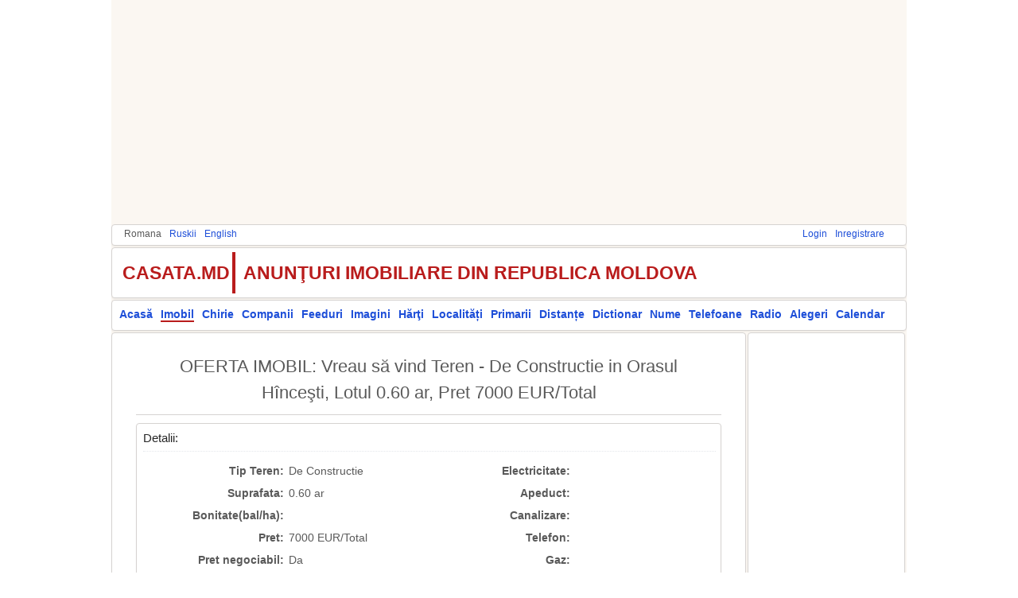

--- FILE ---
content_type: text/html; charset=utf-8
request_url: https://imobil.casata.md/property.php?id=8136
body_size: 11920
content:
<!doctype html><html><head><title>OFERTA IMOBIL: Vreau să vind Teren - De Constructie  in Orasul Hînceşti, Lotul 0.60 ar, Pret 7000 EUR/Total</title><meta charset="utf-8"><meta content="OFERTA IMOBIL: Vreau să vind Teren - De Constructie  in Orasul Hînceşti, Lotul 0.60 ar, Pret 7000 EUR/Total" name="description"/><meta content="OFERTA IMOBIL, Teren, De Constructie , Raionul Hînceşti, Orasul Hînceşti, " name="keywords"/><!--[if lt IE 9]><script src="https://html5shiv.googlecode.com/svn/trunk/html5.js"></script><![endif]--><link  rel="icon" href="https://common.casata.md/img/favicon.ico"><link rel="stylesheet" href="https://common.casata.md/style/reset.css"><link rel="stylesheet" href="https://common.casata.md/style/fonts.css"><link rel="stylesheet" href="https://common.casata.md/style/base.css"><link rel="stylesheet" href="https://common.casata.md/style/common.css"><link rel="stylesheet" href="styles/property.css"><link rel="stylesheet" href="https://common.casata.md/js/lightbox2/css/lightbox.css"><link rel="stylesheet" href="https://unpkg.com/leafmap@1.1.7/dist/main.css"><script src="https://common.casata.md/js/scripts.js"></script><script src="https://www.google.com/recaptcha/api.js?hl=ro"></script><script src="https://cdn.ckeditor.com/4.4.6/basic/ckeditor.js"></script><!-- Google tag (gtag.js) --><script async src="https://www.googletagmanager.com/gtag/js?id=UA-1976884-1"></script><script>window.dataLayer = window.dataLayer || [];function gtag(){dataLayer.push(arguments);}gtag('js', new Date());gtag('config', 'UA-1976884-1');</script></head><body><div id="fb-root"></div><script>(function(d, s, id) {  var js, fjs = d.getElementsByTagName(s)[0];  if (d.getElementById(id)) return;  js = d.createElement(s); js.id = id;  js.src = "//connect.facebook.net/en_GB/sdk.js#xfbml=1&version=v2.8&appId=209032902551666";  fjs.parentNode.insertBefore(js, fjs);}(document, 'script', 'facebook-jssdk'));</script><div id="main" class="main"><script async src="//pagead2.googlesyndication.com/pagead/js/adsbygoogle.js"></script><!-- topAd --><ins class="adsbygoogle" style="display:block" data-ad-client="ca-pub-3574090138068623" data-ad-slot="3058206169" data-ad-format="auto" data-full-width-responsive="true"></ins><script>(adsbygoogle = window.adsbygoogle || []).push({});</script><div id="topmenu" class="container bar tophormenu"><div id="langmenu" style="display:block;float:left"><ul><li>Romana</li><li><a href="property.php?l=ru&amp;id=8136">Ruskii</a></li><li><a href="property.php?l=en&amp;id=8136">English</a></li></ul></div><div id="usermenu" style="display:block;float:right"><ul><li><a href="https://accounts.casata.md/login.php">Login</a></li><li><a href="https://accounts.casata.md/register.php">Inregistrare</a></li></ul></div><div style="clear: both;"></div></div><div id="logo" class="container bar tophorlogo"><div id="logo-title-left" style="display:block;float:left">CASATA.MD</div><div id="logo-title-right" style="display:block;float:left">ANUNŢURI IMOBILIARE DIN REPUBLICA MOLDOVA</div><div class="fb-like" data-href="https://www.facebook.com/casata.moldova/" data-layout="button_count" data-action="like" data-size="small" data-show-faces="true" data-share="false"></div><div id="logo-plusone" style="display:block;float:left;padding-left:100px;"><script type="text/javascript" src="https://apis.google.com/js/plusone.js">{lang: 'ro'}</script><g:plusone size="medium"></g:plusone></div><div style="clear: both;"></div></div><div id="mainmenu" class="container bar mainhormenu"><div id="mainmenuleft" style="display:block;float:left"><ul><li><a href="https://casata.md/index.php?l=ro">Acasă</a></li><li><a href="https://imobil.casata.md/index.php?l=ro" style="border-bottom:2px solid #B91C1C;">Imobil</a></li><li><a href="https://chirie.casata.md/index.php?l=ro">Chirie</a></li><li><a href="https://companies.casata.md/index.php?l=ro">Companii</a></li><li><a href="https://feeds.casata.md/index.php?l=ro">Feeduri</a></li><li><a href="https://photos.casata.md/index.php?l=ro">Imagini</a></li><li><a href="https://maps.casata.md/index.php?l=ro">Hărţi</a></li><li><a href="https://localitati.casata.md/index.php?l=ro">Localități</a></li><li><a href="https://primarii.casata.md/index.php?l=ro">Primarii</a></li><li><a href="https://distante.casata.md/index.php?l=ro">Distanțe</a></li><li><a href="https://dictionar.casata.md/index.php?l=ro">Dictionar</a></li><li><a href="https://nume.casata.md/index.php?l=ro">Nume</a></li><li><a href="https://telefoane.casata.md/index.php?l=ro">Telefoane</a></li><li><a href="https://fm.casata.md/index.php?l=ro">Radio</a></li><li><a href="https://alegeri.casata.md/index.php?l=ro">Alegeri</a></li><li><a href="https://calendar.casata.md/index.php?l=ro">Calendar</a></li></ul></div><div style="clear: both;"></div></div><div id="body"><div id="container"><div id="center" class="container center" style="width:798px;"><div class="container groupbox groupboxwizard"><div class="container groupboxwizardheader"><div style="text-align:center;">OFERTA IMOBIL: Vreau să vind Teren - De Constructie  in Orasul Hînceşti, Lotul 0.60 ar, Pret 7000 EUR/Total</div></div> <div id="form_container" class="form_container"><div id="form" class="form"><div class="container groupbox"><div class="container groupboxheader"><h3>Detalii:</h3></div><table class="property-table" align="center" style="width: 100%;"><tr><td class="property-name" style="width: 25%;">Tip Teren:</td><td class="property-value" style="width: 25%;">De Constructie </td><td class="property-name" style="width: 25%;">Electricitate:</td><td class="property-value" style="width: 25%;"></td></tr><tr><td class="property-name" style="width: 25%;">Suprafata:</td><td class="property-value" style="width: 25%;">0.60 ar</td><td class="property-name" style="width: 25%;">Apeduct:</td><td class="property-value" style="width: 25%;"></td></tr><tr><td class="property-name" style="width: 25%;">Bonitate(bal/ha):</td><td class="property-value" style="width: 25%;"></td><td class="property-name" style="width: 25%;">Canalizare:</td><td class="property-value" style="width: 25%;"></td></tr><tr><td class="property-name" style="width: 25%;">Pret:</td><td class="property-value" style="width: 25%;">7000 EUR/Total</td><td class="property-name" style="width: 25%;">Telefon:</td><td class="property-value" style="width: 25%;"></td></tr><tr><td class="property-name" style="width: 25%;">Pret negociabil:</td><td class="property-value" style="width: 25%;">Da</td><td class="property-name" style="width: 25%;">Gaz:</td><td class="property-value" style="width: 25%;"></td></tr><tr><td class="property-name" style="height:25px;">Note:</td><td class="property-value" style="height:25px;" colspan="3">Terenul se afla pe strada Musatinilor aproape este scoala gradinita. pretul se discuta.

</td></tr></table></div><div class="container groupbox"><div class="container groupboxheader"><h3>Imagini:</h3></div><table class="property-table" style="width: 100%;align:center;"><tr><td style="text-align:center;">Imagini nu exista.</td></tr></table></div><div class="container groupbox"><div class="container groupboxheader"><h3>Adresa:</h3></div><table class="property-table" style="width: 100%;align:center;"><tr><td class="property-name" style="width: 35%;">Municipiul/Raionul:</td><td class="property-value" style="width: 65%;"><a href="https://localitati.casata.md/index.php?l=ro&amp;action=viewraion&amp;id=5300" >r. Hînceşti</a></td></tr><tr><td class="property-name" style="width: 35%;">Oras/Sat:</td><td class="property-value" style="width: 65%;"><a href="https://localitati.casata.md/index.php?l=ro&amp;action=viewlocalitate&amp;id=5301" >or. Hînceşti</a></td></tr><tr><td class="property-name" style="width: 35%;">Sector:</td><td class="property-value" style="width: 65%;">Centru</td></tr><tr><td class="property-name" style="width: 35%;">Strada:</td><td class="property-value" style="width: 65%;">Musatinilor</td><td></td><td></td></tr><tr><td class="property-name" style="width: 35%;">Nr. Casa:</td><td class="property-value" style="width: 65%;"></td></tr><tr><td class="property-name" style="width: 35%;">Nr. Scara:</td><td class="property-value" style="width: 65%;"></td></tr><tr><td class="property-name" style="width: 35%;">Nr. Apartament:</td><td class="property-value" style="width: 65%;"></td></tr><tr><td class="property-name" style="width: 35%;">Note la adresa:</td><td class="property-value" style="width: 65%;">aproape de centru, gradinita, scoala.</td></tr></table></div><div class="container groupbox"><div class="container groupboxheader"><h3>Harta:</h3></div><input id="centerlat" name="centerlat" type="hidden" value="46.8160400390625000" /><input id="centerlng" name="centerlng" type="hidden" value="28.6159515380859380" /><input name="lat" type="hidden" id="lat" readonly="true" class="inptdisabled" value="46.8160400390625000" /><input name="lng" type="hidden" id="lng" readonly="true" class="inptdisabled" value="28.6159515380859380" /><input id="maptype" name="maptype" type="hidden" value="2" /><input id="zoom" name="zoom" type="hidden" value="10" /><div id="mapid" style="width: 100%;"></div></div><div class="container groupbox"><div class="container groupboxheader"><h3>Video:</h3></div><div style="text-align: center;">Video nu exista.</div></div><div class="container groupbox"><div class="container groupboxheader"><h3>Contacte:</h3></div>Anuntul e mai vechi de 30 zile. Contactele au fost sterse.</div><div class="container groupbox"><div class="container groupboxheader"><h3>Alte date:</h3></div><div><div id="property-view-dateq" style="float:left">Data publicarii: 2017-07-16</div><div id="property-view-dateq" style="float:right">Vizualizari: 1904</div><div style="clear: both;"></div></div></div></div><div id="propertyheader" class="groupbox" style="margin-bottom:2px;padding:10px;"><div style="float:left;"><a href="add.php" class="link_button">Adauga Anunt</a></div><div style="float:right;"><a href="property.php?id=6549" class="link_button" style="margin-right:10px;"><< Oferta Similara</a><a href="property.php?id=8504" class="link_button">Oferta Similara >></a></div><div style="clear: both;"></div></div></div></div></div><div id="right" class="container right" style="width:198px;"><div class="container groupbox"><script async src="https://pagead2.googlesyndication.com/pagead/js/adsbygoogle.js"></script><!-- rightAd --><ins class="adsbygoogle" style="display:block" data-ad-client="ca-pub-3574090138068623" data-ad-slot="5675349039" data-ad-format="auto" data-full-width-responsive="true"></ins><script> (adsbygoogle = window.adsbygoogle || []).push({}); </script></div></div><div style="clear: both;"></div></div></div><div id="footer" class="container bar bottomhormenu"><div id="bottommenu"><ul><li><a href="https://accounts.casata.md/feedback.php">Feedback</a></li><li> | Email la: <a href="mailto:casata.md@outlook.com">casata.md@outlook.com</a></li></ul><div class="fb-like" data-href="https://www.facebook.com/casata.moldova/" data-layout="button_count" data-action="like" data-size="small" data-show-faces="true" data-share="false"></div><div id="logo-plusone" style="display:block;float:left;padding-left:100px;"><script type="text/javascript" src="https://apis.google.com/js/plusone.js">{lang: 'ro'}</script><g:plusone size="medium"></g:plusone></div></div><div style="clear: both;"></div></div><script async src="//pagead2.googlesyndication.com/pagead/js/adsbygoogle.js"></script><!-- bottomAd --><ins class="adsbygoogle" style="display:block" data-ad-client="ca-pub-3574090138068623" data-ad-slot="1166607204" data-ad-format="auto" data-full-width-responsive="true"></ins><script>(adsbygoogle = window.adsbygoogle || []).push({});</script><script src="https://common.casata.md/js/lightbox2/js/lightbox-plus-jquery.min.js"></script><script src="https://unpkg.com/leafmap@1.1.7/dist/main.js"></script></body></html>

--- FILE ---
content_type: text/html; charset=utf-8
request_url: https://accounts.google.com/o/oauth2/postmessageRelay?parent=https%3A%2F%2Fimobil.casata.md&jsh=m%3B%2F_%2Fscs%2Fabc-static%2F_%2Fjs%2Fk%3Dgapi.lb.en.2kN9-TZiXrM.O%2Fd%3D1%2Frs%3DAHpOoo_B4hu0FeWRuWHfxnZ3V0WubwN7Qw%2Fm%3D__features__
body_size: 156
content:
<!DOCTYPE html><html><head><title></title><meta http-equiv="content-type" content="text/html; charset=utf-8"><meta http-equiv="X-UA-Compatible" content="IE=edge"><meta name="viewport" content="width=device-width, initial-scale=1, minimum-scale=1, maximum-scale=1, user-scalable=0"><script src='https://ssl.gstatic.com/accounts/o/2580342461-postmessagerelay.js' nonce="ioc3qm6dc4pxW4gvmnncPA"></script></head><body><script type="text/javascript" src="https://apis.google.com/js/rpc:shindig_random.js?onload=init" nonce="ioc3qm6dc4pxW4gvmnncPA"></script></body></html>

--- FILE ---
content_type: text/html; charset=utf-8
request_url: https://www.google.com/recaptcha/api2/aframe
body_size: -86
content:
<!DOCTYPE HTML><html><head><meta http-equiv="content-type" content="text/html; charset=UTF-8"></head><body><script nonce="dOkGdbMaac1H4IYKJJ90hw">/** Anti-fraud and anti-abuse applications only. See google.com/recaptcha */ try{var clients={'sodar':'https://pagead2.googlesyndication.com/pagead/sodar?'};window.addEventListener("message",function(a){try{if(a.source===window.parent){var b=JSON.parse(a.data);var c=clients[b['id']];if(c){var d=document.createElement('img');d.src=c+b['params']+'&rc='+(localStorage.getItem("rc::a")?sessionStorage.getItem("rc::b"):"");window.document.body.appendChild(d);sessionStorage.setItem("rc::e",parseInt(sessionStorage.getItem("rc::e")||0)+1);localStorage.setItem("rc::h",'1769237892618');}}}catch(b){}});window.parent.postMessage("_grecaptcha_ready", "*");}catch(b){}</script></body></html>

--- FILE ---
content_type: text/javascript; charset=utf-8
request_url: https://unpkg.com/leafmap@1.1.7/dist/main.js
body_size: 107094
content:
!function(t){var e={};function n(i){if(e[i])return e[i].exports;var o=e[i]={i:i,l:!1,exports:{}};return t[i].call(o.exports,o,o.exports,n),o.l=!0,o.exports}n.m=t,n.c=e,n.d=function(t,e,i){n.o(t,e)||Object.defineProperty(t,e,{enumerable:!0,get:i})},n.r=function(t){"undefined"!=typeof Symbol&&Symbol.toStringTag&&Object.defineProperty(t,Symbol.toStringTag,{value:"Module"}),Object.defineProperty(t,"__esModule",{value:!0})},n.t=function(t,e){if(1&e&&(t=n(t)),8&e)return t;if(4&e&&"object"==typeof t&&t&&t.__esModule)return t;var i=Object.create(null);if(n.r(i),Object.defineProperty(i,"default",{enumerable:!0,value:t}),2&e&&"string"!=typeof t)for(var o in t)n.d(i,o,function(e){return t[e]}.bind(null,o));return i},n.n=function(t){var e=t&&t.__esModule?function(){return t.default}:function(){return t};return n.d(e,"a",e),e},n.o=function(t,e){return Object.prototype.hasOwnProperty.call(t,e)},n.p="",n(n.s=82)}([function(t,e,n){"use strict";t.exports=n(36)},function(t,e,n){"use strict";function i(t){if(void 0===t)throw new ReferenceError("this hasn't been initialised - super() hasn't been called");return t}n.d(e,"a",(function(){return i}))},function(t,e,n){"use strict";function i(t,e,n){return e in t?Object.defineProperty(t,e,{value:n,enumerable:!0,configurable:!0,writable:!0}):t[e]=n,t}n.d(e,"a",(function(){return i}))},function(t,e,n){
/* @preserve
 * Leaflet 1.6.0, a JS library for interactive maps. http://leafletjs.com
 * (c) 2010-2019 Vladimir Agafonkin, (c) 2010-2011 CloudMade
 */
!function(t){"use strict";var e=Object.freeze;function n(t){var e,n,i,o;for(n=1,i=arguments.length;n<i;n++)for(e in o=arguments[n])t[e]=o[e];return t}Object.freeze=function(t){return t};var i=Object.create||function(){function t(){}return function(e){return t.prototype=e,new t}}();function o(t,e){var n=Array.prototype.slice;if(t.bind)return t.bind.apply(t,n.call(arguments,1));var i=n.call(arguments,2);return function(){return t.apply(e,i.length?i.concat(n.call(arguments)):arguments)}}var r=0;function a(t){return t._leaflet_id=t._leaflet_id||++r,t._leaflet_id}function s(t,e,n){var i,o,r,a;return a=function(){i=!1,o&&(r.apply(n,o),o=!1)},r=function(){i?o=arguments:(t.apply(n,arguments),setTimeout(a,e),i=!0)}}function l(t,e,n){var i=e[1],o=e[0],r=i-o;return t===i&&n?t:((t-o)%r+r)%r+o}function u(){return!1}function c(t,e){var n=Math.pow(10,void 0===e?6:e);return Math.round(t*n)/n}function f(t){return t.trim?t.trim():t.replace(/^\s+|\s+$/g,"")}function h(t){return f(t).split(/\s+/)}function d(t,e){for(var n in t.hasOwnProperty("options")||(t.options=t.options?i(t.options):{}),e)t.options[n]=e[n];return t.options}function p(t,e,n){var i=[];for(var o in t)i.push(encodeURIComponent(n?o.toUpperCase():o)+"="+encodeURIComponent(t[o]));return(e&&-1!==e.indexOf("?")?"&":"?")+i.join("&")}var m=/\{ *([\w_-]+) *\}/g;function v(t,e){return t.replace(m,(function(t,n){var i=e[n];if(void 0===i)throw new Error("No value provided for variable "+t);return"function"==typeof i&&(i=i(e)),i}))}var _=Array.isArray||function(t){return"[object Array]"===Object.prototype.toString.call(t)};function g(t,e){for(var n=0;n<t.length;n++)if(t[n]===e)return n;return-1}var y="[data-uri]";function b(t){return window["webkit"+t]||window["moz"+t]||window["ms"+t]}var w=0;function x(t){var e=+new Date,n=Math.max(0,16-(e-w));return w=e+n,window.setTimeout(t,n)}var E=window.requestAnimationFrame||b("RequestAnimationFrame")||x,T=window.cancelAnimationFrame||b("CancelAnimationFrame")||b("CancelRequestAnimationFrame")||function(t){window.clearTimeout(t)};function P(t,e,n){if(!n||E!==x)return E.call(window,o(t,e));t.call(e)}function k(t){t&&T.call(window,t)}var S=(Object.freeze||Object)({freeze:e,extend:n,create:i,bind:o,lastId:r,stamp:a,throttle:s,wrapNum:l,falseFn:u,formatNum:c,trim:f,splitWords:h,setOptions:d,getParamString:p,template:v,isArray:_,indexOf:g,emptyImageUrl:y,requestFn:E,cancelFn:T,requestAnimFrame:P,cancelAnimFrame:k});function C(){}C.extend=function(t){var e=function(){this.initialize&&this.initialize.apply(this,arguments),this.callInitHooks()},o=e.__super__=this.prototype,r=i(o);for(var a in r.constructor=e,e.prototype=r,this)this.hasOwnProperty(a)&&"prototype"!==a&&"__super__"!==a&&(e[a]=this[a]);return t.statics&&(n(e,t.statics),delete t.statics),t.includes&&(function(t){if("undefined"!=typeof L&&L&&L.Mixin){t=_(t)?t:[t];for(var e=0;e<t.length;e++)t[e]===L.Mixin.Events&&console.warn("Deprecated include of L.Mixin.Events: this property will be removed in future releases, please inherit from L.Evented instead.",(new Error).stack)}}(t.includes),n.apply(null,[r].concat(t.includes)),delete t.includes),r.options&&(t.options=n(i(r.options),t.options)),n(r,t),r._initHooks=[],r.callInitHooks=function(){if(!this._initHooksCalled){o.callInitHooks&&o.callInitHooks.call(this),this._initHooksCalled=!0;for(var t=0,e=r._initHooks.length;t<e;t++)r._initHooks[t].call(this)}},e},C.include=function(t){return n(this.prototype,t),this},C.mergeOptions=function(t){return n(this.prototype.options,t),this},C.addInitHook=function(t){var e=Array.prototype.slice.call(arguments,1),n="function"==typeof t?t:function(){this[t].apply(this,e)};return this.prototype._initHooks=this.prototype._initHooks||[],this.prototype._initHooks.push(n),this};var O={on:function(t,e,n){if("object"==typeof t)for(var i in t)this._on(i,t[i],e);else for(var o=0,r=(t=h(t)).length;o<r;o++)this._on(t[o],e,n);return this},off:function(t,e,n){if(t)if("object"==typeof t)for(var i in t)this._off(i,t[i],e);else for(var o=0,r=(t=h(t)).length;o<r;o++)this._off(t[o],e,n);else delete this._events;return this},_on:function(t,e,n){this._events=this._events||{};var i=this._events[t];i||(i=[],this._events[t]=i),n===this&&(n=void 0);for(var o={fn:e,ctx:n},r=i,a=0,s=r.length;a<s;a++)if(r[a].fn===e&&r[a].ctx===n)return;r.push(o)},_off:function(t,e,n){var i,o,r;if(this._events&&(i=this._events[t]))if(e){if(n===this&&(n=void 0),i)for(o=0,r=i.length;o<r;o++){var a=i[o];if(a.ctx===n&&a.fn===e)return a.fn=u,this._firingCount&&(this._events[t]=i=i.slice()),void i.splice(o,1)}}else{for(o=0,r=i.length;o<r;o++)i[o].fn=u;delete this._events[t]}},fire:function(t,e,i){if(!this.listens(t,i))return this;var o=n({},e,{type:t,target:this,sourceTarget:e&&e.sourceTarget||this});if(this._events){var r=this._events[t];if(r){this._firingCount=this._firingCount+1||1;for(var a=0,s=r.length;a<s;a++){var l=r[a];l.fn.call(l.ctx||this,o)}this._firingCount--}}return i&&this._propagateEvent(o),this},listens:function(t,e){var n=this._events&&this._events[t];if(n&&n.length)return!0;if(e)for(var i in this._eventParents)if(this._eventParents[i].listens(t,e))return!0;return!1},once:function(t,e,n){if("object"==typeof t){for(var i in t)this.once(i,t[i],e);return this}var r=o((function(){this.off(t,e,n).off(t,r,n)}),this);return this.on(t,e,n).on(t,r,n)},addEventParent:function(t){return this._eventParents=this._eventParents||{},this._eventParents[a(t)]=t,this},removeEventParent:function(t){return this._eventParents&&delete this._eventParents[a(t)],this},_propagateEvent:function(t){for(var e in this._eventParents)this._eventParents[e].fire(t.type,n({layer:t.target,propagatedFrom:t.target},t),!0)}};O.addEventListener=O.on,O.removeEventListener=O.clearAllEventListeners=O.off,O.addOneTimeEventListener=O.once,O.fireEvent=O.fire,O.hasEventListeners=O.listens;var M=C.extend(O);function z(t,e,n){this.x=n?Math.round(t):t,this.y=n?Math.round(e):e}var N=Math.trunc||function(t){return t>0?Math.floor(t):Math.ceil(t)};function j(t,e,n){return t instanceof z?t:_(t)?new z(t[0],t[1]):null==t?t:"object"==typeof t&&"x"in t&&"y"in t?new z(t.x,t.y):new z(t,e,n)}function I(t,e){if(t)for(var n=e?[t,e]:t,i=0,o=n.length;i<o;i++)this.extend(n[i])}function A(t,e){return!t||t instanceof I?t:new I(t,e)}function R(t,e){if(t)for(var n=e?[t,e]:t,i=0,o=n.length;i<o;i++)this.extend(n[i])}function D(t,e){return t instanceof R?t:new R(t,e)}function B(t,e,n){if(isNaN(t)||isNaN(e))throw new Error("Invalid LatLng object: ("+t+", "+e+")");this.lat=+t,this.lng=+e,void 0!==n&&(this.alt=+n)}function Z(t,e,n){return t instanceof B?t:_(t)&&"object"!=typeof t[0]?3===t.length?new B(t[0],t[1],t[2]):2===t.length?new B(t[0],t[1]):null:null==t?t:"object"==typeof t&&"lat"in t?new B(t.lat,"lng"in t?t.lng:t.lon,t.alt):void 0===e?null:new B(t,e,n)}z.prototype={clone:function(){return new z(this.x,this.y)},add:function(t){return this.clone()._add(j(t))},_add:function(t){return this.x+=t.x,this.y+=t.y,this},subtract:function(t){return this.clone()._subtract(j(t))},_subtract:function(t){return this.x-=t.x,this.y-=t.y,this},divideBy:function(t){return this.clone()._divideBy(t)},_divideBy:function(t){return this.x/=t,this.y/=t,this},multiplyBy:function(t){return this.clone()._multiplyBy(t)},_multiplyBy:function(t){return this.x*=t,this.y*=t,this},scaleBy:function(t){return new z(this.x*t.x,this.y*t.y)},unscaleBy:function(t){return new z(this.x/t.x,this.y/t.y)},round:function(){return this.clone()._round()},_round:function(){return this.x=Math.round(this.x),this.y=Math.round(this.y),this},floor:function(){return this.clone()._floor()},_floor:function(){return this.x=Math.floor(this.x),this.y=Math.floor(this.y),this},ceil:function(){return this.clone()._ceil()},_ceil:function(){return this.x=Math.ceil(this.x),this.y=Math.ceil(this.y),this},trunc:function(){return this.clone()._trunc()},_trunc:function(){return this.x=N(this.x),this.y=N(this.y),this},distanceTo:function(t){var e=(t=j(t)).x-this.x,n=t.y-this.y;return Math.sqrt(e*e+n*n)},equals:function(t){return(t=j(t)).x===this.x&&t.y===this.y},contains:function(t){return t=j(t),Math.abs(t.x)<=Math.abs(this.x)&&Math.abs(t.y)<=Math.abs(this.y)},toString:function(){return"Point("+c(this.x)+", "+c(this.y)+")"}},I.prototype={extend:function(t){return t=j(t),this.min||this.max?(this.min.x=Math.min(t.x,this.min.x),this.max.x=Math.max(t.x,this.max.x),this.min.y=Math.min(t.y,this.min.y),this.max.y=Math.max(t.y,this.max.y)):(this.min=t.clone(),this.max=t.clone()),this},getCenter:function(t){return new z((this.min.x+this.max.x)/2,(this.min.y+this.max.y)/2,t)},getBottomLeft:function(){return new z(this.min.x,this.max.y)},getTopRight:function(){return new z(this.max.x,this.min.y)},getTopLeft:function(){return this.min},getBottomRight:function(){return this.max},getSize:function(){return this.max.subtract(this.min)},contains:function(t){var e,n;return(t="number"==typeof t[0]||t instanceof z?j(t):A(t))instanceof I?(e=t.min,n=t.max):e=n=t,e.x>=this.min.x&&n.x<=this.max.x&&e.y>=this.min.y&&n.y<=this.max.y},intersects:function(t){t=A(t);var e=this.min,n=this.max,i=t.min,o=t.max,r=o.x>=e.x&&i.x<=n.x,a=o.y>=e.y&&i.y<=n.y;return r&&a},overlaps:function(t){t=A(t);var e=this.min,n=this.max,i=t.min,o=t.max,r=o.x>e.x&&i.x<n.x,a=o.y>e.y&&i.y<n.y;return r&&a},isValid:function(){return!(!this.min||!this.max)}},R.prototype={extend:function(t){var e,n,i=this._southWest,o=this._northEast;if(t instanceof B)e=t,n=t;else{if(!(t instanceof R))return t?this.extend(Z(t)||D(t)):this;if(e=t._southWest,n=t._northEast,!e||!n)return this}return i||o?(i.lat=Math.min(e.lat,i.lat),i.lng=Math.min(e.lng,i.lng),o.lat=Math.max(n.lat,o.lat),o.lng=Math.max(n.lng,o.lng)):(this._southWest=new B(e.lat,e.lng),this._northEast=new B(n.lat,n.lng)),this},pad:function(t){var e=this._southWest,n=this._northEast,i=Math.abs(e.lat-n.lat)*t,o=Math.abs(e.lng-n.lng)*t;return new R(new B(e.lat-i,e.lng-o),new B(n.lat+i,n.lng+o))},getCenter:function(){return new B((this._southWest.lat+this._northEast.lat)/2,(this._southWest.lng+this._northEast.lng)/2)},getSouthWest:function(){return this._southWest},getNorthEast:function(){return this._northEast},getNorthWest:function(){return new B(this.getNorth(),this.getWest())},getSouthEast:function(){return new B(this.getSouth(),this.getEast())},getWest:function(){return this._southWest.lng},getSouth:function(){return this._southWest.lat},getEast:function(){return this._northEast.lng},getNorth:function(){return this._northEast.lat},contains:function(t){t="number"==typeof t[0]||t instanceof B||"lat"in t?Z(t):D(t);var e,n,i=this._southWest,o=this._northEast;return t instanceof R?(e=t.getSouthWest(),n=t.getNorthEast()):e=n=t,e.lat>=i.lat&&n.lat<=o.lat&&e.lng>=i.lng&&n.lng<=o.lng},intersects:function(t){t=D(t);var e=this._southWest,n=this._northEast,i=t.getSouthWest(),o=t.getNorthEast(),r=o.lat>=e.lat&&i.lat<=n.lat,a=o.lng>=e.lng&&i.lng<=n.lng;return r&&a},overlaps:function(t){t=D(t);var e=this._southWest,n=this._northEast,i=t.getSouthWest(),o=t.getNorthEast(),r=o.lat>e.lat&&i.lat<n.lat,a=o.lng>e.lng&&i.lng<n.lng;return r&&a},toBBoxString:function(){return[this.getWest(),this.getSouth(),this.getEast(),this.getNorth()].join(",")},equals:function(t,e){return!!t&&(t=D(t),this._southWest.equals(t.getSouthWest(),e)&&this._northEast.equals(t.getNorthEast(),e))},isValid:function(){return!(!this._southWest||!this._northEast)}},B.prototype={equals:function(t,e){return!!t&&(t=Z(t),Math.max(Math.abs(this.lat-t.lat),Math.abs(this.lng-t.lng))<=(void 0===e?1e-9:e))},toString:function(t){return"LatLng("+c(this.lat,t)+", "+c(this.lng,t)+")"},distanceTo:function(t){return W.distance(this,Z(t))},wrap:function(){return W.wrapLatLng(this)},toBounds:function(t){var e=180*t/40075017,n=e/Math.cos(Math.PI/180*this.lat);return D([this.lat-e,this.lng-n],[this.lat+e,this.lng+n])},clone:function(){return new B(this.lat,this.lng,this.alt)}};var F,U={latLngToPoint:function(t,e){var n=this.projection.project(t),i=this.scale(e);return this.transformation._transform(n,i)},pointToLatLng:function(t,e){var n=this.scale(e),i=this.transformation.untransform(t,n);return this.projection.unproject(i)},project:function(t){return this.projection.project(t)},unproject:function(t){return this.projection.unproject(t)},scale:function(t){return 256*Math.pow(2,t)},zoom:function(t){return Math.log(t/256)/Math.LN2},getProjectedBounds:function(t){if(this.infinite)return null;var e=this.projection.bounds,n=this.scale(t);return new I(this.transformation.transform(e.min,n),this.transformation.transform(e.max,n))},infinite:!1,wrapLatLng:function(t){var e=this.wrapLng?l(t.lng,this.wrapLng,!0):t.lng;return new B(this.wrapLat?l(t.lat,this.wrapLat,!0):t.lat,e,t.alt)},wrapLatLngBounds:function(t){var e=t.getCenter(),n=this.wrapLatLng(e),i=e.lat-n.lat,o=e.lng-n.lng;if(0===i&&0===o)return t;var r=t.getSouthWest(),a=t.getNorthEast();return new R(new B(r.lat-i,r.lng-o),new B(a.lat-i,a.lng-o))}},W=n({},U,{wrapLng:[-180,180],R:6371e3,distance:function(t,e){var n=Math.PI/180,i=t.lat*n,o=e.lat*n,r=Math.sin((e.lat-t.lat)*n/2),a=Math.sin((e.lng-t.lng)*n/2),s=r*r+Math.cos(i)*Math.cos(o)*a*a,l=2*Math.atan2(Math.sqrt(s),Math.sqrt(1-s));return this.R*l}}),V={R:6378137,MAX_LATITUDE:85.0511287798,project:function(t){var e=Math.PI/180,n=this.MAX_LATITUDE,i=Math.max(Math.min(n,t.lat),-n),o=Math.sin(i*e);return new z(this.R*t.lng*e,this.R*Math.log((1+o)/(1-o))/2)},unproject:function(t){var e=180/Math.PI;return new B((2*Math.atan(Math.exp(t.y/this.R))-Math.PI/2)*e,t.x*e/this.R)},bounds:(F=6378137*Math.PI,new I([-F,-F],[F,F]))};function H(t,e,n,i){if(_(t))return this._a=t[0],this._b=t[1],this._c=t[2],void(this._d=t[3]);this._a=t,this._b=e,this._c=n,this._d=i}function q(t,e,n,i){return new H(t,e,n,i)}H.prototype={transform:function(t,e){return this._transform(t.clone(),e)},_transform:function(t,e){return e=e||1,t.x=e*(this._a*t.x+this._b),t.y=e*(this._c*t.y+this._d),t},untransform:function(t,e){return e=e||1,new z((t.x/e-this._b)/this._a,(t.y/e-this._d)/this._c)}};var $=n({},W,{code:"EPSG:3857",projection:V,transformation:function(){var t=.5/(Math.PI*V.R);return q(t,.5,-t,.5)}()}),K=n({},$,{code:"EPSG:900913"});function G(t){return document.createElementNS("http://www.w3.org/2000/svg",t)}function Y(t,e){var n,i,o,r,a,s,l="";for(n=0,o=t.length;n<o;n++){for(i=0,r=(a=t[n]).length;i<r;i++)l+=(i?"L":"M")+(s=a[i]).x+" "+s.y;l+=e?Lt?"z":"x":""}return l||"M0 0"}var Q=document.documentElement.style,X="ActiveXObject"in window,J=X&&!document.addEventListener,tt="msLaunchUri"in navigator&&!("documentMode"in document),et=Ot("webkit"),nt=Ot("android"),it=Ot("android 2")||Ot("android 3"),ot=parseInt(/WebKit\/([0-9]+)|$/.exec(navigator.userAgent)[1],10),rt=nt&&Ot("Google")&&ot<537&&!("AudioNode"in window),at=!!window.opera,st=Ot("chrome"),lt=Ot("gecko")&&!et&&!at&&!X,ut=!st&&Ot("safari"),ct=Ot("phantom"),ft="OTransition"in Q,ht=0===navigator.platform.indexOf("Win"),dt=X&&"transition"in Q,pt="WebKitCSSMatrix"in window&&"m11"in new window.WebKitCSSMatrix&&!it,mt="MozPerspective"in Q,vt=!window.L_DISABLE_3D&&(dt||pt||mt)&&!ft&&!ct,_t="undefined"!=typeof orientation||Ot("mobile"),gt=_t&&et,yt=_t&&pt,bt=!window.PointerEvent&&window.MSPointerEvent,wt=!(et||!window.PointerEvent&&!bt),xt=!window.L_NO_TOUCH&&(wt||"ontouchstart"in window||window.DocumentTouch&&document instanceof window.DocumentTouch),Et=_t&&at,Tt=_t&&lt,Pt=(window.devicePixelRatio||window.screen.deviceXDPI/window.screen.logicalXDPI)>1,kt=function(){var t=!1;try{var e=Object.defineProperty({},"passive",{get:function(){t=!0}});window.addEventListener("testPassiveEventSupport",u,e),window.removeEventListener("testPassiveEventSupport",u,e)}catch(t){}return t},St=!!document.createElement("canvas").getContext,Lt=!(!document.createElementNS||!G("svg").createSVGRect),Ct=!Lt&&function(){try{var t=document.createElement("div");t.innerHTML='<v:shape adj="1"/>';var e=t.firstChild;return e.style.behavior="url(#default#VML)",e&&"object"==typeof e.adj}catch(t){return!1}}();function Ot(t){return navigator.userAgent.toLowerCase().indexOf(t)>=0}var Mt=(Object.freeze||Object)({ie:X,ielt9:J,edge:tt,webkit:et,android:nt,android23:it,androidStock:rt,opera:at,chrome:st,gecko:lt,safari:ut,phantom:ct,opera12:ft,win:ht,ie3d:dt,webkit3d:pt,gecko3d:mt,any3d:vt,mobile:_t,mobileWebkit:gt,mobileWebkit3d:yt,msPointer:bt,pointer:wt,touch:xt,mobileOpera:Et,mobileGecko:Tt,retina:Pt,passiveEvents:kt,canvas:St,svg:Lt,vml:Ct}),zt=bt?"MSPointerDown":"pointerdown",Nt=bt?"MSPointerMove":"pointermove",jt=bt?"MSPointerUp":"pointerup",It=bt?"MSPointerCancel":"pointercancel",At=["INPUT","SELECT","OPTION"],Rt={},Dt=!1,Bt=0;function Zt(t,e,n,i){return"touchstart"===e?function(t,e,n){var i=o((function(t){if("mouse"!==t.pointerType&&t.MSPOINTER_TYPE_MOUSE&&t.pointerType!==t.MSPOINTER_TYPE_MOUSE){if(!(At.indexOf(t.target.tagName)<0))return;Re(t)}Vt(t,e)}));t["_leaflet_touchstart"+n]=i,t.addEventListener(zt,i,!1),Dt||(document.documentElement.addEventListener(zt,Ft,!0),document.documentElement.addEventListener(Nt,Ut,!0),document.documentElement.addEventListener(jt,Wt,!0),document.documentElement.addEventListener(It,Wt,!0),Dt=!0)}(t,n,i):"touchmove"===e?function(t,e,n){var i=function(t){(t.pointerType!==t.MSPOINTER_TYPE_MOUSE&&"mouse"!==t.pointerType||0!==t.buttons)&&Vt(t,e)};t["_leaflet_touchmove"+n]=i,t.addEventListener(Nt,i,!1)}(t,n,i):"touchend"===e&&function(t,e,n){var i=function(t){Vt(t,e)};t["_leaflet_touchend"+n]=i,t.addEventListener(jt,i,!1),t.addEventListener(It,i,!1)}(t,n,i),this}function Ft(t){Rt[t.pointerId]=t,Bt++}function Ut(t){Rt[t.pointerId]&&(Rt[t.pointerId]=t)}function Wt(t){delete Rt[t.pointerId],Bt--}function Vt(t,e){for(var n in t.touches=[],Rt)t.touches.push(Rt[n]);t.changedTouches=[t],e(t)}var Ht=bt?"MSPointerDown":wt?"pointerdown":"touchstart",qt=bt?"MSPointerUp":wt?"pointerup":"touchend",$t="_leaflet_";function Kt(t,e,n){var i,o,r=!1;function a(t){var e;if(wt){if(!tt||"mouse"===t.pointerType)return;e=Bt}else e=t.touches.length;if(!(e>1)){var n=Date.now(),a=n-(i||n);o=t.touches?t.touches[0]:t,r=a>0&&a<=250,i=n}}function s(t){if(r&&!o.cancelBubble){if(wt){if(!tt||"mouse"===t.pointerType)return;var n,a,s={};for(a in o)n=o[a],s[a]=n&&n.bind?n.bind(o):n;o=s}o.type="dblclick",o.button=0,e(o),i=null}}return t[$t+Ht+n]=a,t[$t+qt+n]=s,t[$t+"dblclick"+n]=e,t.addEventListener(Ht,a,!!kt&&{passive:!1}),t.addEventListener(qt,s,!!kt&&{passive:!1}),t.addEventListener("dblclick",e,!1),this}function Gt(t,e){var n=t[$t+Ht+e],i=t[$t+qt+e],o=t[$t+"dblclick"+e];return t.removeEventListener(Ht,n,!!kt&&{passive:!1}),t.removeEventListener(qt,i,!!kt&&{passive:!1}),tt||t.removeEventListener("dblclick",o,!1),this}var Yt,Qt,Xt,Jt,te,ee=_e(["transform","webkitTransform","OTransform","MozTransform","msTransform"]),ne=_e(["webkitTransition","transition","OTransition","MozTransition","msTransition"]),ie="webkitTransition"===ne||"OTransition"===ne?ne+"End":"transitionend";function oe(t){return"string"==typeof t?document.getElementById(t):t}function re(t,e){var n=t.style[e]||t.currentStyle&&t.currentStyle[e];if((!n||"auto"===n)&&document.defaultView){var i=document.defaultView.getComputedStyle(t,null);n=i?i[e]:null}return"auto"===n?null:n}function ae(t,e,n){var i=document.createElement(t);return i.className=e||"",n&&n.appendChild(i),i}function se(t){var e=t.parentNode;e&&e.removeChild(t)}function le(t){for(;t.firstChild;)t.removeChild(t.firstChild)}function ue(t){var e=t.parentNode;e&&e.lastChild!==t&&e.appendChild(t)}function ce(t){var e=t.parentNode;e&&e.firstChild!==t&&e.insertBefore(t,e.firstChild)}function fe(t,e){if(void 0!==t.classList)return t.classList.contains(e);var n=me(t);return n.length>0&&new RegExp("(^|\\s)"+e+"(\\s|$)").test(n)}function he(t,e){if(void 0!==t.classList)for(var n=h(e),i=0,o=n.length;i<o;i++)t.classList.add(n[i]);else if(!fe(t,e)){var r=me(t);pe(t,(r?r+" ":"")+e)}}function de(t,e){void 0!==t.classList?t.classList.remove(e):pe(t,f((" "+me(t)+" ").replace(" "+e+" "," ")))}function pe(t,e){void 0===t.className.baseVal?t.className=e:t.className.baseVal=e}function me(t){return t.correspondingElement&&(t=t.correspondingElement),void 0===t.className.baseVal?t.className:t.className.baseVal}function ve(t,e){"opacity"in t.style?t.style.opacity=e:"filter"in t.style&&function(t,e){var n=!1,i="DXImageTransform.Microsoft.Alpha";try{n=t.filters.item(i)}catch(t){if(1===e)return}e=Math.round(100*e),n?(n.Enabled=100!==e,n.Opacity=e):t.style.filter+=" progid:"+i+"(opacity="+e+")"}(t,e)}function _e(t){for(var e=document.documentElement.style,n=0;n<t.length;n++)if(t[n]in e)return t[n];return!1}function ge(t,e,n){var i=e||new z(0,0);t.style[ee]=(dt?"translate("+i.x+"px,"+i.y+"px)":"translate3d("+i.x+"px,"+i.y+"px,0)")+(n?" scale("+n+")":"")}function ye(t,e){t._leaflet_pos=e,vt?ge(t,e):(t.style.left=e.x+"px",t.style.top=e.y+"px")}function be(t){return t._leaflet_pos||new z(0,0)}if("onselectstart"in document)Yt=function(){Ce(window,"selectstart",Re)},Qt=function(){Me(window,"selectstart",Re)};else{var we=_e(["userSelect","WebkitUserSelect","OUserSelect","MozUserSelect","msUserSelect"]);Yt=function(){if(we){var t=document.documentElement.style;Xt=t[we],t[we]="none"}},Qt=function(){we&&(document.documentElement.style[we]=Xt,Xt=void 0)}}function xe(){Ce(window,"dragstart",Re)}function Ee(){Me(window,"dragstart",Re)}function Te(t){for(;-1===t.tabIndex;)t=t.parentNode;t.style&&(Pe(),Jt=t,te=t.style.outline,t.style.outline="none",Ce(window,"keydown",Pe))}function Pe(){Jt&&(Jt.style.outline=te,Jt=void 0,te=void 0,Me(window,"keydown",Pe))}function ke(t){do{t=t.parentNode}while(!(t.offsetWidth&&t.offsetHeight||t===document.body));return t}function Se(t){var e=t.getBoundingClientRect();return{x:e.width/t.offsetWidth||1,y:e.height/t.offsetHeight||1,boundingClientRect:e}}var Le=(Object.freeze||Object)({TRANSFORM:ee,TRANSITION:ne,TRANSITION_END:ie,get:oe,getStyle:re,create:ae,remove:se,empty:le,toFront:ue,toBack:ce,hasClass:fe,addClass:he,removeClass:de,setClass:pe,getClass:me,setOpacity:ve,testProp:_e,setTransform:ge,setPosition:ye,getPosition:be,disableTextSelection:Yt,enableTextSelection:Qt,disableImageDrag:xe,enableImageDrag:Ee,preventOutline:Te,restoreOutline:Pe,getSizedParentNode:ke,getScale:Se});function Ce(t,e,n,i){if("object"==typeof e)for(var o in e)ze(t,o,e[o],n);else for(var r=0,a=(e=h(e)).length;r<a;r++)ze(t,e[r],n,i);return this}var Oe="_leaflet_events";function Me(t,e,n,i){if("object"==typeof e)for(var o in e)Ne(t,o,e[o],n);else if(e)for(var r=0,a=(e=h(e)).length;r<a;r++)Ne(t,e[r],n,i);else{for(var s in t[Oe])Ne(t,s,t[Oe][s]);delete t[Oe]}return this}function ze(t,e,n,i){var o=e+a(n)+(i?"_"+a(i):"");if(t[Oe]&&t[Oe][o])return this;var r=function(e){return n.call(i||t,e||window.event)},s=r;wt&&0===e.indexOf("touch")?Zt(t,e,r,o):!xt||"dblclick"!==e||!Kt||wt&&st?"addEventListener"in t?"mousewheel"===e?t.addEventListener("onwheel"in t?"wheel":"mousewheel",r,!!kt&&{passive:!1}):"mouseenter"===e||"mouseleave"===e?(r=function(e){e=e||window.event,qe(t,e)&&s(e)},t.addEventListener("mouseenter"===e?"mouseover":"mouseout",r,!1)):("click"===e&&nt&&(r=function(t){!function(t,e){var n=t.timeStamp||t.originalEvent&&t.originalEvent.timeStamp,i=Ue&&n-Ue;i&&i>100&&i<500||t.target._simulatedClick&&!t._simulated?De(t):(Ue=n,e(t))}(t,s)}),t.addEventListener(e,r,!1)):"attachEvent"in t&&t.attachEvent("on"+e,r):Kt(t,r,o),t[Oe]=t[Oe]||{},t[Oe][o]=r}function Ne(t,e,n,i){var o=e+a(n)+(i?"_"+a(i):""),r=t[Oe]&&t[Oe][o];if(!r)return this;wt&&0===e.indexOf("touch")?function(t,e,n){var i=t["_leaflet_"+e+n];"touchstart"===e?t.removeEventListener(zt,i,!1):"touchmove"===e?t.removeEventListener(Nt,i,!1):"touchend"===e&&(t.removeEventListener(jt,i,!1),t.removeEventListener(It,i,!1))}(t,e,o):!xt||"dblclick"!==e||!Gt||wt&&st?"removeEventListener"in t?"mousewheel"===e?t.removeEventListener("onwheel"in t?"wheel":"mousewheel",r,!!kt&&{passive:!1}):t.removeEventListener("mouseenter"===e?"mouseover":"mouseleave"===e?"mouseout":e,r,!1):"detachEvent"in t&&t.detachEvent("on"+e,r):Gt(t,o),t[Oe][o]=null}function je(t){return t.stopPropagation?t.stopPropagation():t.originalEvent?t.originalEvent._stopped=!0:t.cancelBubble=!0,He(t),this}function Ie(t){return ze(t,"mousewheel",je),this}function Ae(t){return Ce(t,"mousedown touchstart dblclick",je),ze(t,"click",Ve),this}function Re(t){return t.preventDefault?t.preventDefault():t.returnValue=!1,this}function De(t){return Re(t),je(t),this}function Be(t,e){if(!e)return new z(t.clientX,t.clientY);var n=Se(e),i=n.boundingClientRect;return new z((t.clientX-i.left)/n.x-e.clientLeft,(t.clientY-i.top)/n.y-e.clientTop)}var Ze=ht&&st?2*window.devicePixelRatio:lt?window.devicePixelRatio:1;function Fe(t){return tt?t.wheelDeltaY/2:t.deltaY&&0===t.deltaMode?-t.deltaY/Ze:t.deltaY&&1===t.deltaMode?20*-t.deltaY:t.deltaY&&2===t.deltaMode?60*-t.deltaY:t.deltaX||t.deltaZ?0:t.wheelDelta?(t.wheelDeltaY||t.wheelDelta)/2:t.detail&&Math.abs(t.detail)<32765?20*-t.detail:t.detail?t.detail/-32765*60:0}var Ue,We={};function Ve(t){We[t.type]=!0}function He(t){var e=We[t.type];return We[t.type]=!1,e}function qe(t,e){var n=e.relatedTarget;if(!n)return!0;try{for(;n&&n!==t;)n=n.parentNode}catch(t){return!1}return n!==t}var $e=(Object.freeze||Object)({on:Ce,off:Me,stopPropagation:je,disableScrollPropagation:Ie,disableClickPropagation:Ae,preventDefault:Re,stop:De,getMousePosition:Be,getWheelDelta:Fe,fakeStop:Ve,skipped:He,isExternalTarget:qe,addListener:Ce,removeListener:Me}),Ke=M.extend({run:function(t,e,n,i){this.stop(),this._el=t,this._inProgress=!0,this._duration=n||.25,this._easeOutPower=1/Math.max(i||.5,.2),this._startPos=be(t),this._offset=e.subtract(this._startPos),this._startTime=+new Date,this.fire("start"),this._animate()},stop:function(){this._inProgress&&(this._step(!0),this._complete())},_animate:function(){this._animId=P(this._animate,this),this._step()},_step:function(t){var e=+new Date-this._startTime,n=1e3*this._duration;e<n?this._runFrame(this._easeOut(e/n),t):(this._runFrame(1),this._complete())},_runFrame:function(t,e){var n=this._startPos.add(this._offset.multiplyBy(t));e&&n._round(),ye(this._el,n),this.fire("step")},_complete:function(){k(this._animId),this._inProgress=!1,this.fire("end")},_easeOut:function(t){return 1-Math.pow(1-t,this._easeOutPower)}}),Ge=M.extend({options:{crs:$,center:void 0,zoom:void 0,minZoom:void 0,maxZoom:void 0,layers:[],maxBounds:void 0,renderer:void 0,zoomAnimation:!0,zoomAnimationThreshold:4,fadeAnimation:!0,markerZoomAnimation:!0,transform3DLimit:8388608,zoomSnap:1,zoomDelta:1,trackResize:!0},initialize:function(t,e){e=d(this,e),this._handlers=[],this._layers={},this._zoomBoundLayers={},this._sizeChanged=!0,this._initContainer(t),this._initLayout(),this._onResize=o(this._onResize,this),this._initEvents(),e.maxBounds&&this.setMaxBounds(e.maxBounds),void 0!==e.zoom&&(this._zoom=this._limitZoom(e.zoom)),e.center&&void 0!==e.zoom&&this.setView(Z(e.center),e.zoom,{reset:!0}),this.callInitHooks(),this._zoomAnimated=ne&&vt&&!Et&&this.options.zoomAnimation,this._zoomAnimated&&(this._createAnimProxy(),Ce(this._proxy,ie,this._catchTransitionEnd,this)),this._addLayers(this.options.layers)},setView:function(t,e,i){return e=void 0===e?this._zoom:this._limitZoom(e),t=this._limitCenter(Z(t),e,this.options.maxBounds),i=i||{},this._stop(),this._loaded&&!i.reset&&!0!==i&&(void 0!==i.animate&&(i.zoom=n({animate:i.animate},i.zoom),i.pan=n({animate:i.animate,duration:i.duration},i.pan)),this._zoom!==e?this._tryAnimatedZoom&&this._tryAnimatedZoom(t,e,i.zoom):this._tryAnimatedPan(t,i.pan))?(clearTimeout(this._sizeTimer),this):(this._resetView(t,e),this)},setZoom:function(t,e){return this._loaded?this.setView(this.getCenter(),t,{zoom:e}):(this._zoom=t,this)},zoomIn:function(t,e){return t=t||(vt?this.options.zoomDelta:1),this.setZoom(this._zoom+t,e)},zoomOut:function(t,e){return t=t||(vt?this.options.zoomDelta:1),this.setZoom(this._zoom-t,e)},setZoomAround:function(t,e,n){var i=this.getZoomScale(e),o=this.getSize().divideBy(2),r=(t instanceof z?t:this.latLngToContainerPoint(t)).subtract(o).multiplyBy(1-1/i),a=this.containerPointToLatLng(o.add(r));return this.setView(a,e,{zoom:n})},_getBoundsCenterZoom:function(t,e){e=e||{},t=t.getBounds?t.getBounds():D(t);var n=j(e.paddingTopLeft||e.padding||[0,0]),i=j(e.paddingBottomRight||e.padding||[0,0]),o=this.getBoundsZoom(t,!1,n.add(i));if((o="number"==typeof e.maxZoom?Math.min(e.maxZoom,o):o)===1/0)return{center:t.getCenter(),zoom:o};var r=i.subtract(n).divideBy(2),a=this.project(t.getSouthWest(),o),s=this.project(t.getNorthEast(),o);return{center:this.unproject(a.add(s).divideBy(2).add(r),o),zoom:o}},fitBounds:function(t,e){if(!(t=D(t)).isValid())throw new Error("Bounds are not valid.");var n=this._getBoundsCenterZoom(t,e);return this.setView(n.center,n.zoom,e)},fitWorld:function(t){return this.fitBounds([[-90,-180],[90,180]],t)},panTo:function(t,e){return this.setView(t,this._zoom,{pan:e})},panBy:function(t,e){if(e=e||{},!(t=j(t).round()).x&&!t.y)return this.fire("moveend");if(!0!==e.animate&&!this.getSize().contains(t))return this._resetView(this.unproject(this.project(this.getCenter()).add(t)),this.getZoom()),this;if(this._panAnim||(this._panAnim=new Ke,this._panAnim.on({step:this._onPanTransitionStep,end:this._onPanTransitionEnd},this)),e.noMoveStart||this.fire("movestart"),!1!==e.animate){he(this._mapPane,"leaflet-pan-anim");var n=this._getMapPanePos().subtract(t).round();this._panAnim.run(this._mapPane,n,e.duration||.25,e.easeLinearity)}else this._rawPanBy(t),this.fire("move").fire("moveend");return this},flyTo:function(t,e,n){if(!1===(n=n||{}).animate||!vt)return this.setView(t,e,n);this._stop();var i=this.project(this.getCenter()),o=this.project(t),r=this.getSize(),a=this._zoom;t=Z(t),e=void 0===e?a:e;var s=Math.max(r.x,r.y),l=s*this.getZoomScale(a,e),u=o.distanceTo(i)||1;function c(t){var e=(l*l-s*s+2.0164*(t?-1:1)*2.0164*u*u)/(2*(t?l:s)*2.0164*u),n=Math.sqrt(e*e+1)-e;return n<1e-9?-18:Math.log(n)}function f(t){return(Math.exp(t)-Math.exp(-t))/2}function h(t){return(Math.exp(t)+Math.exp(-t))/2}var d=c(0);function p(t){return s*(h(d)*(f(e=d+1.42*t)/h(e))-f(d))/2.0164;var e}var m=Date.now(),v=(c(1)-d)/1.42,_=n.duration?1e3*n.duration:1e3*v*.8;return this._moveStart(!0,n.noMoveStart),function n(){var r=(Date.now()-m)/_,l=function(t){return 1-Math.pow(1-t,1.5)}(r)*v;r<=1?(this._flyToFrame=P(n,this),this._move(this.unproject(i.add(o.subtract(i).multiplyBy(p(l)/u)),a),this.getScaleZoom(s/function(t){return s*(h(d)/h(d+1.42*t))}(l),a),{flyTo:!0})):this._move(t,e)._moveEnd(!0)}.call(this),this},flyToBounds:function(t,e){var n=this._getBoundsCenterZoom(t,e);return this.flyTo(n.center,n.zoom,e)},setMaxBounds:function(t){return(t=D(t)).isValid()?(this.options.maxBounds&&this.off("moveend",this._panInsideMaxBounds),this.options.maxBounds=t,this._loaded&&this._panInsideMaxBounds(),this.on("moveend",this._panInsideMaxBounds)):(this.options.maxBounds=null,this.off("moveend",this._panInsideMaxBounds))},setMinZoom:function(t){var e=this.options.minZoom;return this.options.minZoom=t,this._loaded&&e!==t&&(this.fire("zoomlevelschange"),this.getZoom()<this.options.minZoom)?this.setZoom(t):this},setMaxZoom:function(t){var e=this.options.maxZoom;return this.options.maxZoom=t,this._loaded&&e!==t&&(this.fire("zoomlevelschange"),this.getZoom()>this.options.maxZoom)?this.setZoom(t):this},panInsideBounds:function(t,e){this._enforcingBounds=!0;var n=this.getCenter(),i=this._limitCenter(n,this._zoom,D(t));return n.equals(i)||this.panTo(i,e),this._enforcingBounds=!1,this},panInside:function(t,e){var n=j((e=e||{}).paddingTopLeft||e.padding||[0,0]),i=j(e.paddingBottomRight||e.padding||[0,0]),o=this.getCenter(),r=this.project(o),a=this.project(t),s=this.getPixelBounds(),l=s.getSize().divideBy(2),u=A([s.min.add(n),s.max.subtract(i)]);if(!u.contains(a)){this._enforcingBounds=!0;var c=r.subtract(a),f=j(a.x+c.x,a.y+c.y);(a.x<u.min.x||a.x>u.max.x)&&(f.x=r.x-c.x,c.x>0?f.x+=l.x-n.x:f.x-=l.x-i.x),(a.y<u.min.y||a.y>u.max.y)&&(f.y=r.y-c.y,c.y>0?f.y+=l.y-n.y:f.y-=l.y-i.y),this.panTo(this.unproject(f),e),this._enforcingBounds=!1}return this},invalidateSize:function(t){if(!this._loaded)return this;t=n({animate:!1,pan:!0},!0===t?{animate:!0}:t);var e=this.getSize();this._sizeChanged=!0,this._lastCenter=null;var i=this.getSize(),r=e.divideBy(2).round(),a=i.divideBy(2).round(),s=r.subtract(a);return s.x||s.y?(t.animate&&t.pan?this.panBy(s):(t.pan&&this._rawPanBy(s),this.fire("move"),t.debounceMoveend?(clearTimeout(this._sizeTimer),this._sizeTimer=setTimeout(o(this.fire,this,"moveend"),200)):this.fire("moveend")),this.fire("resize",{oldSize:e,newSize:i})):this},stop:function(){return this.setZoom(this._limitZoom(this._zoom)),this.options.zoomSnap||this.fire("viewreset"),this._stop()},locate:function(t){if(t=this._locateOptions=n({timeout:1e4,watch:!1},t),!("geolocation"in navigator))return this._handleGeolocationError({code:0,message:"Geolocation not supported."}),this;var e=o(this._handleGeolocationResponse,this),i=o(this._handleGeolocationError,this);return t.watch?this._locationWatchId=navigator.geolocation.watchPosition(e,i,t):navigator.geolocation.getCurrentPosition(e,i,t),this},stopLocate:function(){return navigator.geolocation&&navigator.geolocation.clearWatch&&navigator.geolocation.clearWatch(this._locationWatchId),this._locateOptions&&(this._locateOptions.setView=!1),this},_handleGeolocationError:function(t){var e=t.code,n=t.message||(1===e?"permission denied":2===e?"position unavailable":"timeout");this._locateOptions.setView&&!this._loaded&&this.fitWorld(),this.fire("locationerror",{code:e,message:"Geolocation error: "+n+"."})},_handleGeolocationResponse:function(t){var e=new B(t.coords.latitude,t.coords.longitude),n=e.toBounds(2*t.coords.accuracy),i=this._locateOptions;if(i.setView){var o=this.getBoundsZoom(n);this.setView(e,i.maxZoom?Math.min(o,i.maxZoom):o)}var r={latlng:e,bounds:n,timestamp:t.timestamp};for(var a in t.coords)"number"==typeof t.coords[a]&&(r[a]=t.coords[a]);this.fire("locationfound",r)},addHandler:function(t,e){if(!e)return this;var n=this[t]=new e(this);return this._handlers.push(n),this.options[t]&&n.enable(),this},remove:function(){if(this._initEvents(!0),this._containerId!==this._container._leaflet_id)throw new Error("Map container is being reused by another instance");try{delete this._container._leaflet_id,delete this._containerId}catch(t){this._container._leaflet_id=void 0,this._containerId=void 0}var t;for(t in void 0!==this._locationWatchId&&this.stopLocate(),this._stop(),se(this._mapPane),this._clearControlPos&&this._clearControlPos(),this._resizeRequest&&(k(this._resizeRequest),this._resizeRequest=null),this._clearHandlers(),this._loaded&&this.fire("unload"),this._layers)this._layers[t].remove();for(t in this._panes)se(this._panes[t]);return this._layers=[],this._panes=[],delete this._mapPane,delete this._renderer,this},createPane:function(t,e){var n=ae("div","leaflet-pane"+(t?" leaflet-"+t.replace("Pane","")+"-pane":""),e||this._mapPane);return t&&(this._panes[t]=n),n},getCenter:function(){return this._checkIfLoaded(),this._lastCenter&&!this._moved()?this._lastCenter:this.layerPointToLatLng(this._getCenterLayerPoint())},getZoom:function(){return this._zoom},getBounds:function(){var t=this.getPixelBounds();return new R(this.unproject(t.getBottomLeft()),this.unproject(t.getTopRight()))},getMinZoom:function(){return void 0===this.options.minZoom?this._layersMinZoom||0:this.options.minZoom},getMaxZoom:function(){return void 0===this.options.maxZoom?void 0===this._layersMaxZoom?1/0:this._layersMaxZoom:this.options.maxZoom},getBoundsZoom:function(t,e,n){t=D(t),n=j(n||[0,0]);var i=this.getZoom()||0,o=this.getMinZoom(),r=this.getMaxZoom(),a=t.getNorthWest(),s=t.getSouthEast(),l=this.getSize().subtract(n),u=A(this.project(s,i),this.project(a,i)).getSize(),c=vt?this.options.zoomSnap:1,f=l.x/u.x,h=l.y/u.y,d=e?Math.max(f,h):Math.min(f,h);return i=this.getScaleZoom(d,i),c&&(i=Math.round(i/(c/100))*(c/100),i=e?Math.ceil(i/c)*c:Math.floor(i/c)*c),Math.max(o,Math.min(r,i))},getSize:function(){return this._size&&!this._sizeChanged||(this._size=new z(this._container.clientWidth||0,this._container.clientHeight||0),this._sizeChanged=!1),this._size.clone()},getPixelBounds:function(t,e){var n=this._getTopLeftPoint(t,e);return new I(n,n.add(this.getSize()))},getPixelOrigin:function(){return this._checkIfLoaded(),this._pixelOrigin},getPixelWorldBounds:function(t){return this.options.crs.getProjectedBounds(void 0===t?this.getZoom():t)},getPane:function(t){return"string"==typeof t?this._panes[t]:t},getPanes:function(){return this._panes},getContainer:function(){return this._container},getZoomScale:function(t,e){var n=this.options.crs;return e=void 0===e?this._zoom:e,n.scale(t)/n.scale(e)},getScaleZoom:function(t,e){var n=this.options.crs;e=void 0===e?this._zoom:e;var i=n.zoom(t*n.scale(e));return isNaN(i)?1/0:i},project:function(t,e){return e=void 0===e?this._zoom:e,this.options.crs.latLngToPoint(Z(t),e)},unproject:function(t,e){return e=void 0===e?this._zoom:e,this.options.crs.pointToLatLng(j(t),e)},layerPointToLatLng:function(t){var e=j(t).add(this.getPixelOrigin());return this.unproject(e)},latLngToLayerPoint:function(t){return this.project(Z(t))._round()._subtract(this.getPixelOrigin())},wrapLatLng:function(t){return this.options.crs.wrapLatLng(Z(t))},wrapLatLngBounds:function(t){return this.options.crs.wrapLatLngBounds(D(t))},distance:function(t,e){return this.options.crs.distance(Z(t),Z(e))},containerPointToLayerPoint:function(t){return j(t).subtract(this._getMapPanePos())},layerPointToContainerPoint:function(t){return j(t).add(this._getMapPanePos())},containerPointToLatLng:function(t){var e=this.containerPointToLayerPoint(j(t));return this.layerPointToLatLng(e)},latLngToContainerPoint:function(t){return this.layerPointToContainerPoint(this.latLngToLayerPoint(Z(t)))},mouseEventToContainerPoint:function(t){return Be(t,this._container)},mouseEventToLayerPoint:function(t){return this.containerPointToLayerPoint(this.mouseEventToContainerPoint(t))},mouseEventToLatLng:function(t){return this.layerPointToLatLng(this.mouseEventToLayerPoint(t))},_initContainer:function(t){var e=this._container=oe(t);if(!e)throw new Error("Map container not found.");if(e._leaflet_id)throw new Error("Map container is already initialized.");Ce(e,"scroll",this._onScroll,this),this._containerId=a(e)},_initLayout:function(){var t=this._container;this._fadeAnimated=this.options.fadeAnimation&&vt,he(t,"leaflet-container"+(xt?" leaflet-touch":"")+(Pt?" leaflet-retina":"")+(J?" leaflet-oldie":"")+(ut?" leaflet-safari":"")+(this._fadeAnimated?" leaflet-fade-anim":""));var e=re(t,"position");"absolute"!==e&&"relative"!==e&&"fixed"!==e&&(t.style.position="relative"),this._initPanes(),this._initControlPos&&this._initControlPos()},_initPanes:function(){var t=this._panes={};this._paneRenderers={},this._mapPane=this.createPane("mapPane",this._container),ye(this._mapPane,new z(0,0)),this.createPane("tilePane"),this.createPane("shadowPane"),this.createPane("overlayPane"),this.createPane("markerPane"),this.createPane("tooltipPane"),this.createPane("popupPane"),this.options.markerZoomAnimation||(he(t.markerPane,"leaflet-zoom-hide"),he(t.shadowPane,"leaflet-zoom-hide"))},_resetView:function(t,e){ye(this._mapPane,new z(0,0));var n=!this._loaded;this._loaded=!0,e=this._limitZoom(e),this.fire("viewprereset");var i=this._zoom!==e;this._moveStart(i,!1)._move(t,e)._moveEnd(i),this.fire("viewreset"),n&&this.fire("load")},_moveStart:function(t,e){return t&&this.fire("zoomstart"),e||this.fire("movestart"),this},_move:function(t,e,n){void 0===e&&(e=this._zoom);var i=this._zoom!==e;return this._zoom=e,this._lastCenter=t,this._pixelOrigin=this._getNewPixelOrigin(t),(i||n&&n.pinch)&&this.fire("zoom",n),this.fire("move",n)},_moveEnd:function(t){return t&&this.fire("zoomend"),this.fire("moveend")},_stop:function(){return k(this._flyToFrame),this._panAnim&&this._panAnim.stop(),this},_rawPanBy:function(t){ye(this._mapPane,this._getMapPanePos().subtract(t))},_getZoomSpan:function(){return this.getMaxZoom()-this.getMinZoom()},_panInsideMaxBounds:function(){this._enforcingBounds||this.panInsideBounds(this.options.maxBounds)},_checkIfLoaded:function(){if(!this._loaded)throw new Error("Set map center and zoom first.")},_initEvents:function(t){this._targets={},this._targets[a(this._container)]=this;var e=t?Me:Ce;e(this._container,"click dblclick mousedown mouseup mouseover mouseout mousemove contextmenu keypress keydown keyup",this._handleDOMEvent,this),this.options.trackResize&&e(window,"resize",this._onResize,this),vt&&this.options.transform3DLimit&&(t?this.off:this.on).call(this,"moveend",this._onMoveEnd)},_onResize:function(){k(this._resizeRequest),this._resizeRequest=P((function(){this.invalidateSize({debounceMoveend:!0})}),this)},_onScroll:function(){this._container.scrollTop=0,this._container.scrollLeft=0},_onMoveEnd:function(){var t=this._getMapPanePos();Math.max(Math.abs(t.x),Math.abs(t.y))>=this.options.transform3DLimit&&this._resetView(this.getCenter(),this.getZoom())},_findEventTargets:function(t,e){for(var n,i=[],o="mouseout"===e||"mouseover"===e,r=t.target||t.srcElement,s=!1;r;){if((n=this._targets[a(r)])&&("click"===e||"preclick"===e)&&!t._simulated&&this._draggableMoved(n)){s=!0;break}if(n&&n.listens(e,!0)){if(o&&!qe(r,t))break;if(i.push(n),o)break}if(r===this._container)break;r=r.parentNode}return i.length||s||o||!qe(r,t)||(i=[this]),i},_handleDOMEvent:function(t){if(this._loaded&&!He(t)){var e=t.type;"mousedown"!==e&&"keypress"!==e&&"keyup"!==e&&"keydown"!==e||Te(t.target||t.srcElement),this._fireDOMEvent(t,e)}},_mouseEvents:["click","dblclick","mouseover","mouseout","contextmenu"],_fireDOMEvent:function(t,e,i){if("click"===t.type){var o=n({},t);o.type="preclick",this._fireDOMEvent(o,o.type,i)}if(!t._stopped&&(i=(i||[]).concat(this._findEventTargets(t,e))).length){var r=i[0];"contextmenu"===e&&r.listens(e,!0)&&Re(t);var a={originalEvent:t};if("keypress"!==t.type&&"keydown"!==t.type&&"keyup"!==t.type){var s=r.getLatLng&&(!r._radius||r._radius<=10);a.containerPoint=s?this.latLngToContainerPoint(r.getLatLng()):this.mouseEventToContainerPoint(t),a.layerPoint=this.containerPointToLayerPoint(a.containerPoint),a.latlng=s?r.getLatLng():this.layerPointToLatLng(a.layerPoint)}for(var l=0;l<i.length;l++)if(i[l].fire(e,a,!0),a.originalEvent._stopped||!1===i[l].options.bubblingMouseEvents&&-1!==g(this._mouseEvents,e))return}},_draggableMoved:function(t){return(t=t.dragging&&t.dragging.enabled()?t:this).dragging&&t.dragging.moved()||this.boxZoom&&this.boxZoom.moved()},_clearHandlers:function(){for(var t=0,e=this._handlers.length;t<e;t++)this._handlers[t].disable()},whenReady:function(t,e){return this._loaded?t.call(e||this,{target:this}):this.on("load",t,e),this},_getMapPanePos:function(){return be(this._mapPane)||new z(0,0)},_moved:function(){var t=this._getMapPanePos();return t&&!t.equals([0,0])},_getTopLeftPoint:function(t,e){return(t&&void 0!==e?this._getNewPixelOrigin(t,e):this.getPixelOrigin()).subtract(this._getMapPanePos())},_getNewPixelOrigin:function(t,e){var n=this.getSize()._divideBy(2);return this.project(t,e)._subtract(n)._add(this._getMapPanePos())._round()},_latLngToNewLayerPoint:function(t,e,n){var i=this._getNewPixelOrigin(n,e);return this.project(t,e)._subtract(i)},_latLngBoundsToNewLayerBounds:function(t,e,n){var i=this._getNewPixelOrigin(n,e);return A([this.project(t.getSouthWest(),e)._subtract(i),this.project(t.getNorthWest(),e)._subtract(i),this.project(t.getSouthEast(),e)._subtract(i),this.project(t.getNorthEast(),e)._subtract(i)])},_getCenterLayerPoint:function(){return this.containerPointToLayerPoint(this.getSize()._divideBy(2))},_getCenterOffset:function(t){return this.latLngToLayerPoint(t).subtract(this._getCenterLayerPoint())},_limitCenter:function(t,e,n){if(!n)return t;var i=this.project(t,e),o=this.getSize().divideBy(2),r=new I(i.subtract(o),i.add(o)),a=this._getBoundsOffset(r,n,e);return a.round().equals([0,0])?t:this.unproject(i.add(a),e)},_limitOffset:function(t,e){if(!e)return t;var n=this.getPixelBounds(),i=new I(n.min.add(t),n.max.add(t));return t.add(this._getBoundsOffset(i,e))},_getBoundsOffset:function(t,e,n){var i=A(this.project(e.getNorthEast(),n),this.project(e.getSouthWest(),n)),o=i.min.subtract(t.min),r=i.max.subtract(t.max);return new z(this._rebound(o.x,-r.x),this._rebound(o.y,-r.y))},_rebound:function(t,e){return t+e>0?Math.round(t-e)/2:Math.max(0,Math.ceil(t))-Math.max(0,Math.floor(e))},_limitZoom:function(t){var e=this.getMinZoom(),n=this.getMaxZoom(),i=vt?this.options.zoomSnap:1;return i&&(t=Math.round(t/i)*i),Math.max(e,Math.min(n,t))},_onPanTransitionStep:function(){this.fire("move")},_onPanTransitionEnd:function(){de(this._mapPane,"leaflet-pan-anim"),this.fire("moveend")},_tryAnimatedPan:function(t,e){var n=this._getCenterOffset(t)._trunc();return!(!0!==(e&&e.animate)&&!this.getSize().contains(n)||(this.panBy(n,e),0))},_createAnimProxy:function(){var t=this._proxy=ae("div","leaflet-proxy leaflet-zoom-animated");this._panes.mapPane.appendChild(t),this.on("zoomanim",(function(t){var e=ee,n=this._proxy.style[e];ge(this._proxy,this.project(t.center,t.zoom),this.getZoomScale(t.zoom,1)),n===this._proxy.style[e]&&this._animatingZoom&&this._onZoomTransitionEnd()}),this),this.on("load moveend",this._animMoveEnd,this),this._on("unload",this._destroyAnimProxy,this)},_destroyAnimProxy:function(){se(this._proxy),this.off("load moveend",this._animMoveEnd,this),delete this._proxy},_animMoveEnd:function(){var t=this.getCenter(),e=this.getZoom();ge(this._proxy,this.project(t,e),this.getZoomScale(e,1))},_catchTransitionEnd:function(t){this._animatingZoom&&t.propertyName.indexOf("transform")>=0&&this._onZoomTransitionEnd()},_nothingToAnimate:function(){return!this._container.getElementsByClassName("leaflet-zoom-animated").length},_tryAnimatedZoom:function(t,e,n){if(this._animatingZoom)return!0;if(n=n||{},!this._zoomAnimated||!1===n.animate||this._nothingToAnimate()||Math.abs(e-this._zoom)>this.options.zoomAnimationThreshold)return!1;var i=this.getZoomScale(e),o=this._getCenterOffset(t)._divideBy(1-1/i);return!(!0!==n.animate&&!this.getSize().contains(o)||(P((function(){this._moveStart(!0,!1)._animateZoom(t,e,!0)}),this),0))},_animateZoom:function(t,e,n,i){this._mapPane&&(n&&(this._animatingZoom=!0,this._animateToCenter=t,this._animateToZoom=e,he(this._mapPane,"leaflet-zoom-anim")),this.fire("zoomanim",{center:t,zoom:e,noUpdate:i}),setTimeout(o(this._onZoomTransitionEnd,this),250))},_onZoomTransitionEnd:function(){this._animatingZoom&&(this._mapPane&&de(this._mapPane,"leaflet-zoom-anim"),this._animatingZoom=!1,this._move(this._animateToCenter,this._animateToZoom),P((function(){this._moveEnd(!0)}),this))}}),Ye=C.extend({options:{position:"topright"},initialize:function(t){d(this,t)},getPosition:function(){return this.options.position},setPosition:function(t){var e=this._map;return e&&e.removeControl(this),this.options.position=t,e&&e.addControl(this),this},getContainer:function(){return this._container},addTo:function(t){this.remove(),this._map=t;var e=this._container=this.onAdd(t),n=this.getPosition(),i=t._controlCorners[n];return he(e,"leaflet-control"),-1!==n.indexOf("bottom")?i.insertBefore(e,i.firstChild):i.appendChild(e),this._map.on("unload",this.remove,this),this},remove:function(){return this._map?(se(this._container),this.onRemove&&this.onRemove(this._map),this._map.off("unload",this.remove,this),this._map=null,this):this},_refocusOnMap:function(t){this._map&&t&&t.screenX>0&&t.screenY>0&&this._map.getContainer().focus()}}),Qe=function(t){return new Ye(t)};Ge.include({addControl:function(t){return t.addTo(this),this},removeControl:function(t){return t.remove(),this},_initControlPos:function(){var t=this._controlCorners={},e="leaflet-",n=this._controlContainer=ae("div",e+"control-container",this._container);function i(i,o){var r=e+i+" "+e+o;t[i+o]=ae("div",r,n)}i("top","left"),i("top","right"),i("bottom","left"),i("bottom","right")},_clearControlPos:function(){for(var t in this._controlCorners)se(this._controlCorners[t]);se(this._controlContainer),delete this._controlCorners,delete this._controlContainer}});var Xe=Ye.extend({options:{collapsed:!0,position:"topright",autoZIndex:!0,hideSingleBase:!1,sortLayers:!1,sortFunction:function(t,e,n,i){return n<i?-1:i<n?1:0}},initialize:function(t,e,n){for(var i in d(this,n),this._layerControlInputs=[],this._layers=[],this._lastZIndex=0,this._handlingClick=!1,t)this._addLayer(t[i],i);for(i in e)this._addLayer(e[i],i,!0)},onAdd:function(t){this._initLayout(),this._update(),this._map=t,t.on("zoomend",this._checkDisabledLayers,this);for(var e=0;e<this._layers.length;e++)this._layers[e].layer.on("add remove",this._onLayerChange,this);return this._container},addTo:function(t){return Ye.prototype.addTo.call(this,t),this._expandIfNotCollapsed()},onRemove:function(){this._map.off("zoomend",this._checkDisabledLayers,this);for(var t=0;t<this._layers.length;t++)this._layers[t].layer.off("add remove",this._onLayerChange,this)},addBaseLayer:function(t,e){return this._addLayer(t,e),this._map?this._update():this},addOverlay:function(t,e){return this._addLayer(t,e,!0),this._map?this._update():this},removeLayer:function(t){t.off("add remove",this._onLayerChange,this);var e=this._getLayer(a(t));return e&&this._layers.splice(this._layers.indexOf(e),1),this._map?this._update():this},expand:function(){he(this._container,"leaflet-control-layers-expanded"),this._section.style.height=null;var t=this._map.getSize().y-(this._container.offsetTop+50);return t<this._section.clientHeight?(he(this._section,"leaflet-control-layers-scrollbar"),this._section.style.height=t+"px"):de(this._section,"leaflet-control-layers-scrollbar"),this._checkDisabledLayers(),this},collapse:function(){return de(this._container,"leaflet-control-layers-expanded"),this},_initLayout:function(){var t="leaflet-control-layers",e=this._container=ae("div",t),n=this.options.collapsed;e.setAttribute("aria-haspopup",!0),Ae(e),Ie(e);var i=this._section=ae("section",t+"-list");n&&(this._map.on("click",this.collapse,this),nt||Ce(e,{mouseenter:this.expand,mouseleave:this.collapse},this));var o=this._layersLink=ae("a",t+"-toggle",e);o.href="#",o.title="Layers",xt?(Ce(o,"click",De),Ce(o,"click",this.expand,this)):Ce(o,"focus",this.expand,this),n||this.expand(),this._baseLayersList=ae("div",t+"-base",i),this._separator=ae("div",t+"-separator",i),this._overlaysList=ae("div",t+"-overlays",i),e.appendChild(i)},_getLayer:function(t){for(var e=0;e<this._layers.length;e++)if(this._layers[e]&&a(this._layers[e].layer)===t)return this._layers[e]},_addLayer:function(t,e,n){this._map&&t.on("add remove",this._onLayerChange,this),this._layers.push({layer:t,name:e,overlay:n}),this.options.sortLayers&&this._layers.sort(o((function(t,e){return this.options.sortFunction(t.layer,e.layer,t.name,e.name)}),this)),this.options.autoZIndex&&t.setZIndex&&(this._lastZIndex++,t.setZIndex(this._lastZIndex)),this._expandIfNotCollapsed()},_update:function(){if(!this._container)return this;le(this._baseLayersList),le(this._overlaysList),this._layerControlInputs=[];var t,e,n,i,o=0;for(n=0;n<this._layers.length;n++)i=this._layers[n],this._addItem(i),e=e||i.overlay,t=t||!i.overlay,o+=i.overlay?0:1;return this.options.hideSingleBase&&(t=t&&o>1,this._baseLayersList.style.display=t?"":"none"),this._separator.style.display=e&&t?"":"none",this},_onLayerChange:function(t){this._handlingClick||this._update();var e=this._getLayer(a(t.target)),n=e.overlay?"add"===t.type?"overlayadd":"overlayremove":"add"===t.type?"baselayerchange":null;n&&this._map.fire(n,e)},_createRadioElement:function(t,e){var n='<input type="radio" class="leaflet-control-layers-selector" name="'+t+'"'+(e?' checked="checked"':"")+"/>",i=document.createElement("div");return i.innerHTML=n,i.firstChild},_addItem:function(t){var e,n=document.createElement("label"),i=this._map.hasLayer(t.layer);t.overlay?((e=document.createElement("input")).type="checkbox",e.className="leaflet-control-layers-selector",e.defaultChecked=i):e=this._createRadioElement("leaflet-base-layers_"+a(this),i),this._layerControlInputs.push(e),e.layerId=a(t.layer),Ce(e,"click",this._onInputClick,this);var o=document.createElement("span");o.innerHTML=" "+t.name;var r=document.createElement("div");return n.appendChild(r),r.appendChild(e),r.appendChild(o),(t.overlay?this._overlaysList:this._baseLayersList).appendChild(n),this._checkDisabledLayers(),n},_onInputClick:function(){var t,e,n=this._layerControlInputs,i=[],o=[];this._handlingClick=!0;for(var r=n.length-1;r>=0;r--)t=n[r],e=this._getLayer(t.layerId).layer,t.checked?i.push(e):t.checked||o.push(e);for(r=0;r<o.length;r++)this._map.hasLayer(o[r])&&this._map.removeLayer(o[r]);for(r=0;r<i.length;r++)this._map.hasLayer(i[r])||this._map.addLayer(i[r]);this._handlingClick=!1,this._refocusOnMap()},_checkDisabledLayers:function(){for(var t,e,n=this._layerControlInputs,i=this._map.getZoom(),o=n.length-1;o>=0;o--)t=n[o],e=this._getLayer(t.layerId).layer,t.disabled=void 0!==e.options.minZoom&&i<e.options.minZoom||void 0!==e.options.maxZoom&&i>e.options.maxZoom},_expandIfNotCollapsed:function(){return this._map&&!this.options.collapsed&&this.expand(),this},_expand:function(){return this.expand()},_collapse:function(){return this.collapse()}}),Je=Ye.extend({options:{position:"topleft",zoomInText:"+",zoomInTitle:"Zoom in",zoomOutText:"&#x2212;",zoomOutTitle:"Zoom out"},onAdd:function(t){var e="leaflet-control-zoom",n=ae("div",e+" leaflet-bar"),i=this.options;return this._zoomInButton=this._createButton(i.zoomInText,i.zoomInTitle,e+"-in",n,this._zoomIn),this._zoomOutButton=this._createButton(i.zoomOutText,i.zoomOutTitle,e+"-out",n,this._zoomOut),this._updateDisabled(),t.on("zoomend zoomlevelschange",this._updateDisabled,this),n},onRemove:function(t){t.off("zoomend zoomlevelschange",this._updateDisabled,this)},disable:function(){return this._disabled=!0,this._updateDisabled(),this},enable:function(){return this._disabled=!1,this._updateDisabled(),this},_zoomIn:function(t){!this._disabled&&this._map._zoom<this._map.getMaxZoom()&&this._map.zoomIn(this._map.options.zoomDelta*(t.shiftKey?3:1))},_zoomOut:function(t){!this._disabled&&this._map._zoom>this._map.getMinZoom()&&this._map.zoomOut(this._map.options.zoomDelta*(t.shiftKey?3:1))},_createButton:function(t,e,n,i,o){var r=ae("a",n,i);return r.innerHTML=t,r.href="#",r.title=e,r.setAttribute("role","button"),r.setAttribute("aria-label",e),Ae(r),Ce(r,"click",De),Ce(r,"click",o,this),Ce(r,"click",this._refocusOnMap,this),r},_updateDisabled:function(){var t=this._map,e="leaflet-disabled";de(this._zoomInButton,e),de(this._zoomOutButton,e),(this._disabled||t._zoom===t.getMinZoom())&&he(this._zoomOutButton,e),(this._disabled||t._zoom===t.getMaxZoom())&&he(this._zoomInButton,e)}});Ge.mergeOptions({zoomControl:!0}),Ge.addInitHook((function(){this.options.zoomControl&&(this.zoomControl=new Je,this.addControl(this.zoomControl))}));var tn=Ye.extend({options:{position:"bottomleft",maxWidth:100,metric:!0,imperial:!0},onAdd:function(t){var e=ae("div","leaflet-control-scale"),n=this.options;return this._addScales(n,"leaflet-control-scale-line",e),t.on(n.updateWhenIdle?"moveend":"move",this._update,this),t.whenReady(this._update,this),e},onRemove:function(t){t.off(this.options.updateWhenIdle?"moveend":"move",this._update,this)},_addScales:function(t,e,n){t.metric&&(this._mScale=ae("div",e,n)),t.imperial&&(this._iScale=ae("div",e,n))},_update:function(){var t=this._map,e=t.getSize().y/2,n=t.distance(t.containerPointToLatLng([0,e]),t.containerPointToLatLng([this.options.maxWidth,e]));this._updateScales(n)},_updateScales:function(t){this.options.metric&&t&&this._updateMetric(t),this.options.imperial&&t&&this._updateImperial(t)},_updateMetric:function(t){var e=this._getRoundNum(t),n=e<1e3?e+" m":e/1e3+" km";this._updateScale(this._mScale,n,e/t)},_updateImperial:function(t){var e,n,i,o=3.2808399*t;o>5280?(e=o/5280,n=this._getRoundNum(e),this._updateScale(this._iScale,n+" mi",n/e)):(i=this._getRoundNum(o),this._updateScale(this._iScale,i+" ft",i/o))},_updateScale:function(t,e,n){t.style.width=Math.round(this.options.maxWidth*n)+"px",t.innerHTML=e},_getRoundNum:function(t){var e=Math.pow(10,(Math.floor(t)+"").length-1),n=t/e;return e*(n=n>=10?10:n>=5?5:n>=3?3:n>=2?2:1)}}),en=Ye.extend({options:{position:"bottomright",prefix:'<a href="https://leafletjs.com" title="A JS library for interactive maps">Leaflet</a>'},initialize:function(t){d(this,t),this._attributions={}},onAdd:function(t){for(var e in t.attributionControl=this,this._container=ae("div","leaflet-control-attribution"),Ae(this._container),t._layers)t._layers[e].getAttribution&&this.addAttribution(t._layers[e].getAttribution());return this._update(),this._container},setPrefix:function(t){return this.options.prefix=t,this._update(),this},addAttribution:function(t){return t?(this._attributions[t]||(this._attributions[t]=0),this._attributions[t]++,this._update(),this):this},removeAttribution:function(t){return t?(this._attributions[t]&&(this._attributions[t]--,this._update()),this):this},_update:function(){if(this._map){var t=[];for(var e in this._attributions)this._attributions[e]&&t.push(e);var n=[];this.options.prefix&&n.push(this.options.prefix),t.length&&n.push(t.join(", ")),this._container.innerHTML=n.join(" | ")}}});Ge.mergeOptions({attributionControl:!0}),Ge.addInitHook((function(){this.options.attributionControl&&(new en).addTo(this)})),Ye.Layers=Xe,Ye.Zoom=Je,Ye.Scale=tn,Ye.Attribution=en,Qe.layers=function(t,e,n){return new Xe(t,e,n)},Qe.zoom=function(t){return new Je(t)},Qe.scale=function(t){return new tn(t)},Qe.attribution=function(t){return new en(t)};var nn=C.extend({initialize:function(t){this._map=t},enable:function(){return this._enabled||(this._enabled=!0,this.addHooks()),this},disable:function(){return this._enabled?(this._enabled=!1,this.removeHooks(),this):this},enabled:function(){return!!this._enabled}});nn.addTo=function(t,e){return t.addHandler(e,this),this};var on,rn={Events:O},an=xt?"touchstart mousedown":"mousedown",sn={mousedown:"mouseup",touchstart:"touchend",pointerdown:"touchend",MSPointerDown:"touchend"},ln={mousedown:"mousemove",touchstart:"touchmove",pointerdown:"touchmove",MSPointerDown:"touchmove"},un=M.extend({options:{clickTolerance:3},initialize:function(t,e,n,i){d(this,i),this._element=t,this._dragStartTarget=e||t,this._preventOutline=n},enable:function(){this._enabled||(Ce(this._dragStartTarget,an,this._onDown,this),this._enabled=!0)},disable:function(){this._enabled&&(un._dragging===this&&this.finishDrag(),Me(this._dragStartTarget,an,this._onDown,this),this._enabled=!1,this._moved=!1)},_onDown:function(t){if(!t._simulated&&this._enabled&&(this._moved=!1,!fe(this._element,"leaflet-zoom-anim")&&!(un._dragging||t.shiftKey||1!==t.which&&1!==t.button&&!t.touches||(un._dragging=this,this._preventOutline&&Te(this._element),xe(),Yt(),this._moving)))){this.fire("down");var e=t.touches?t.touches[0]:t,n=ke(this._element);this._startPoint=new z(e.clientX,e.clientY),this._parentScale=Se(n),Ce(document,ln[t.type],this._onMove,this),Ce(document,sn[t.type],this._onUp,this)}},_onMove:function(t){if(!t._simulated&&this._enabled)if(t.touches&&t.touches.length>1)this._moved=!0;else{var e=t.touches&&1===t.touches.length?t.touches[0]:t,n=new z(e.clientX,e.clientY)._subtract(this._startPoint);(n.x||n.y)&&(Math.abs(n.x)+Math.abs(n.y)<this.options.clickTolerance||(n.x/=this._parentScale.x,n.y/=this._parentScale.y,Re(t),this._moved||(this.fire("dragstart"),this._moved=!0,this._startPos=be(this._element).subtract(n),he(document.body,"leaflet-dragging"),this._lastTarget=t.target||t.srcElement,window.SVGElementInstance&&this._lastTarget instanceof SVGElementInstance&&(this._lastTarget=this._lastTarget.correspondingUseElement),he(this._lastTarget,"leaflet-drag-target")),this._newPos=this._startPos.add(n),this._moving=!0,k(this._animRequest),this._lastEvent=t,this._animRequest=P(this._updatePosition,this,!0)))}},_updatePosition:function(){var t={originalEvent:this._lastEvent};this.fire("predrag",t),ye(this._element,this._newPos),this.fire("drag",t)},_onUp:function(t){!t._simulated&&this._enabled&&this.finishDrag()},finishDrag:function(){for(var t in de(document.body,"leaflet-dragging"),this._lastTarget&&(de(this._lastTarget,"leaflet-drag-target"),this._lastTarget=null),ln)Me(document,ln[t],this._onMove,this),Me(document,sn[t],this._onUp,this);Ee(),Qt(),this._moved&&this._moving&&(k(this._animRequest),this.fire("dragend",{distance:this._newPos.distanceTo(this._startPos)})),this._moving=!1,un._dragging=!1}});function cn(t,e){if(!e||!t.length)return t.slice();var n=e*e;return t=function(t,e){var n=t.length,i=new(typeof Uint8Array!=void 0+""?Uint8Array:Array)(n);i[0]=i[n-1]=1,function t(e,n,i,o,r){var a,s,l,u=0;for(s=o+1;s<=r-1;s++)(l=mn(e[s],e[o],e[r],!0))>u&&(a=s,u=l);u>i&&(n[a]=1,t(e,n,i,o,a),t(e,n,i,a,r))}(t,i,e,0,n-1);var o,r=[];for(o=0;o<n;o++)i[o]&&r.push(t[o]);return r}(t=function(t,e){for(var n=[t[0]],i=1,o=0,r=t.length;i<r;i++)a=t[i],s=t[o],l=void 0,u=void 0,l=s.x-a.x,u=s.y-a.y,l*l+u*u>e&&(n.push(t[i]),o=i);var a,s,l,u;return o<r-1&&n.push(t[r-1]),n}(t,n),n)}function fn(t,e,n){return Math.sqrt(mn(t,e,n,!0))}function hn(t,e,n,i,o){var r,a,s,l=i?on:pn(t,n),u=pn(e,n);for(on=u;;){if(!(l|u))return[t,e];if(l&u)return!1;s=pn(a=dn(t,e,r=l||u,n,o),n),r===l?(t=a,l=s):(e=a,u=s)}}function dn(t,e,n,i,o){var r,a,s=e.x-t.x,l=e.y-t.y,u=i.min,c=i.max;return 8&n?(r=t.x+s*(c.y-t.y)/l,a=c.y):4&n?(r=t.x+s*(u.y-t.y)/l,a=u.y):2&n?(r=c.x,a=t.y+l*(c.x-t.x)/s):1&n&&(r=u.x,a=t.y+l*(u.x-t.x)/s),new z(r,a,o)}function pn(t,e){var n=0;return t.x<e.min.x?n|=1:t.x>e.max.x&&(n|=2),t.y<e.min.y?n|=4:t.y>e.max.y&&(n|=8),n}function mn(t,e,n,i){var o,r=e.x,a=e.y,s=n.x-r,l=n.y-a,u=s*s+l*l;return u>0&&((o=((t.x-r)*s+(t.y-a)*l)/u)>1?(r=n.x,a=n.y):o>0&&(r+=s*o,a+=l*o)),s=t.x-r,l=t.y-a,i?s*s+l*l:new z(r,a)}function vn(t){return!_(t[0])||"object"!=typeof t[0][0]&&void 0!==t[0][0]}function _n(t){return console.warn("Deprecated use of _flat, please use L.LineUtil.isFlat instead."),vn(t)}var gn=(Object.freeze||Object)({simplify:cn,pointToSegmentDistance:fn,closestPointOnSegment:function(t,e,n){return mn(t,e,n)},clipSegment:hn,_getEdgeIntersection:dn,_getBitCode:pn,_sqClosestPointOnSegment:mn,isFlat:vn,_flat:_n});function yn(t,e,n){var i,o,r,a,s,l,u,c,f,h=[1,4,2,8];for(o=0,u=t.length;o<u;o++)t[o]._code=pn(t[o],e);for(a=0;a<4;a++){for(c=h[a],i=[],o=0,r=(u=t.length)-1;o<u;r=o++)s=t[o],l=t[r],s._code&c?l._code&c||((f=dn(l,s,c,e,n))._code=pn(f,e),i.push(f)):(l._code&c&&((f=dn(l,s,c,e,n))._code=pn(f,e),i.push(f)),i.push(s));t=i}return t}var bn=(Object.freeze||Object)({clipPolygon:yn}),wn={project:function(t){return new z(t.lng,t.lat)},unproject:function(t){return new B(t.y,t.x)},bounds:new I([-180,-90],[180,90])},xn={R:6378137,R_MINOR:6356752.314245179,bounds:new I([-20037508.34279,-15496570.73972],[20037508.34279,18764656.23138]),project:function(t){var e=Math.PI/180,n=this.R,i=t.lat*e,o=this.R_MINOR/n,r=Math.sqrt(1-o*o),a=r*Math.sin(i),s=Math.tan(Math.PI/4-i/2)/Math.pow((1-a)/(1+a),r/2);return i=-n*Math.log(Math.max(s,1e-10)),new z(t.lng*e*n,i)},unproject:function(t){for(var e,n=180/Math.PI,i=this.R,o=this.R_MINOR/i,r=Math.sqrt(1-o*o),a=Math.exp(-t.y/i),s=Math.PI/2-2*Math.atan(a),l=0,u=.1;l<15&&Math.abs(u)>1e-7;l++)e=r*Math.sin(s),e=Math.pow((1-e)/(1+e),r/2),s+=u=Math.PI/2-2*Math.atan(a*e)-s;return new B(s*n,t.x*n/i)}},En=(Object.freeze||Object)({LonLat:wn,Mercator:xn,SphericalMercator:V}),Tn=n({},W,{code:"EPSG:3395",projection:xn,transformation:function(){var t=.5/(Math.PI*xn.R);return q(t,.5,-t,.5)}()}),Pn=n({},W,{code:"EPSG:4326",projection:wn,transformation:q(1/180,1,-1/180,.5)}),kn=n({},U,{projection:wn,transformation:q(1,0,-1,0),scale:function(t){return Math.pow(2,t)},zoom:function(t){return Math.log(t)/Math.LN2},distance:function(t,e){var n=e.lng-t.lng,i=e.lat-t.lat;return Math.sqrt(n*n+i*i)},infinite:!0});U.Earth=W,U.EPSG3395=Tn,U.EPSG3857=$,U.EPSG900913=K,U.EPSG4326=Pn,U.Simple=kn;var Sn=M.extend({options:{pane:"overlayPane",attribution:null,bubblingMouseEvents:!0},addTo:function(t){return t.addLayer(this),this},remove:function(){return this.removeFrom(this._map||this._mapToAdd)},removeFrom:function(t){return t&&t.removeLayer(this),this},getPane:function(t){return this._map.getPane(t?this.options[t]||t:this.options.pane)},addInteractiveTarget:function(t){return this._map._targets[a(t)]=this,this},removeInteractiveTarget:function(t){return delete this._map._targets[a(t)],this},getAttribution:function(){return this.options.attribution},_layerAdd:function(t){var e=t.target;if(e.hasLayer(this)){if(this._map=e,this._zoomAnimated=e._zoomAnimated,this.getEvents){var n=this.getEvents();e.on(n,this),this.once("remove",(function(){e.off(n,this)}),this)}this.onAdd(e),this.getAttribution&&e.attributionControl&&e.attributionControl.addAttribution(this.getAttribution()),this.fire("add"),e.fire("layeradd",{layer:this})}}});Ge.include({addLayer:function(t){if(!t._layerAdd)throw new Error("The provided object is not a Layer.");var e=a(t);return this._layers[e]||(this._layers[e]=t,t._mapToAdd=this,t.beforeAdd&&t.beforeAdd(this),this.whenReady(t._layerAdd,t)),this},removeLayer:function(t){var e=a(t);return this._layers[e]?(this._loaded&&t.onRemove(this),t.getAttribution&&this.attributionControl&&this.attributionControl.removeAttribution(t.getAttribution()),delete this._layers[e],this._loaded&&(this.fire("layerremove",{layer:t}),t.fire("remove")),t._map=t._mapToAdd=null,this):this},hasLayer:function(t){return!!t&&a(t)in this._layers},eachLayer:function(t,e){for(var n in this._layers)t.call(e,this._layers[n]);return this},_addLayers:function(t){for(var e=0,n=(t=t?_(t)?t:[t]:[]).length;e<n;e++)this.addLayer(t[e])},_addZoomLimit:function(t){!isNaN(t.options.maxZoom)&&isNaN(t.options.minZoom)||(this._zoomBoundLayers[a(t)]=t,this._updateZoomLevels())},_removeZoomLimit:function(t){var e=a(t);this._zoomBoundLayers[e]&&(delete this._zoomBoundLayers[e],this._updateZoomLevels())},_updateZoomLevels:function(){var t=1/0,e=-1/0,n=this._getZoomSpan();for(var i in this._zoomBoundLayers){var o=this._zoomBoundLayers[i].options;t=void 0===o.minZoom?t:Math.min(t,o.minZoom),e=void 0===o.maxZoom?e:Math.max(e,o.maxZoom)}this._layersMaxZoom=e===-1/0?void 0:e,this._layersMinZoom=t===1/0?void 0:t,n!==this._getZoomSpan()&&this.fire("zoomlevelschange"),void 0===this.options.maxZoom&&this._layersMaxZoom&&this.getZoom()>this._layersMaxZoom&&this.setZoom(this._layersMaxZoom),void 0===this.options.minZoom&&this._layersMinZoom&&this.getZoom()<this._layersMinZoom&&this.setZoom(this._layersMinZoom)}});var Ln=Sn.extend({initialize:function(t,e){var n,i;if(d(this,e),this._layers={},t)for(n=0,i=t.length;n<i;n++)this.addLayer(t[n])},addLayer:function(t){var e=this.getLayerId(t);return this._layers[e]=t,this._map&&this._map.addLayer(t),this},removeLayer:function(t){var e=t in this._layers?t:this.getLayerId(t);return this._map&&this._layers[e]&&this._map.removeLayer(this._layers[e]),delete this._layers[e],this},hasLayer:function(t){return!!t&&(t in this._layers||this.getLayerId(t)in this._layers)},clearLayers:function(){return this.eachLayer(this.removeLayer,this)},invoke:function(t){var e,n,i=Array.prototype.slice.call(arguments,1);for(e in this._layers)(n=this._layers[e])[t]&&n[t].apply(n,i);return this},onAdd:function(t){this.eachLayer(t.addLayer,t)},onRemove:function(t){this.eachLayer(t.removeLayer,t)},eachLayer:function(t,e){for(var n in this._layers)t.call(e,this._layers[n]);return this},getLayer:function(t){return this._layers[t]},getLayers:function(){var t=[];return this.eachLayer(t.push,t),t},setZIndex:function(t){return this.invoke("setZIndex",t)},getLayerId:function(t){return a(t)}}),Cn=Ln.extend({addLayer:function(t){return this.hasLayer(t)?this:(t.addEventParent(this),Ln.prototype.addLayer.call(this,t),this.fire("layeradd",{layer:t}))},removeLayer:function(t){return this.hasLayer(t)?(t in this._layers&&(t=this._layers[t]),t.removeEventParent(this),Ln.prototype.removeLayer.call(this,t),this.fire("layerremove",{layer:t})):this},setStyle:function(t){return this.invoke("setStyle",t)},bringToFront:function(){return this.invoke("bringToFront")},bringToBack:function(){return this.invoke("bringToBack")},getBounds:function(){var t=new R;for(var e in this._layers){var n=this._layers[e];t.extend(n.getBounds?n.getBounds():n.getLatLng())}return t}}),On=C.extend({options:{popupAnchor:[0,0],tooltipAnchor:[0,0]},initialize:function(t){d(this,t)},createIcon:function(t){return this._createIcon("icon",t)},createShadow:function(t){return this._createIcon("shadow",t)},_createIcon:function(t,e){var n=this._getIconUrl(t);if(!n){if("icon"===t)throw new Error("iconUrl not set in Icon options (see the docs).");return null}var i=this._createImg(n,e&&"IMG"===e.tagName?e:null);return this._setIconStyles(i,t),i},_setIconStyles:function(t,e){var n=this.options,i=n[e+"Size"];"number"==typeof i&&(i=[i,i]);var o=j(i),r=j("shadow"===e&&n.shadowAnchor||n.iconAnchor||o&&o.divideBy(2,!0));t.className="leaflet-marker-"+e+" "+(n.className||""),r&&(t.style.marginLeft=-r.x+"px",t.style.marginTop=-r.y+"px"),o&&(t.style.width=o.x+"px",t.style.height=o.y+"px")},_createImg:function(t,e){return(e=e||document.createElement("img")).src=t,e},_getIconUrl:function(t){return Pt&&this.options[t+"RetinaUrl"]||this.options[t+"Url"]}}),Mn=On.extend({options:{iconUrl:"marker-icon.png",iconRetinaUrl:"marker-icon-2x.png",shadowUrl:"marker-shadow.png",iconSize:[25,41],iconAnchor:[12,41],popupAnchor:[1,-34],tooltipAnchor:[16,-28],shadowSize:[41,41]},_getIconUrl:function(t){return Mn.imagePath||(Mn.imagePath=this._detectIconPath()),(this.options.imagePath||Mn.imagePath)+On.prototype._getIconUrl.call(this,t)},_detectIconPath:function(){var t=ae("div","leaflet-default-icon-path",document.body),e=re(t,"background-image")||re(t,"backgroundImage");return document.body.removeChild(t),e=null===e||0!==e.indexOf("url")?"":e.replace(/^url\(["']?/,"").replace(/marker-icon\.png["']?\)$/,"")}}),zn=nn.extend({initialize:function(t){this._marker=t},addHooks:function(){var t=this._marker._icon;this._draggable||(this._draggable=new un(t,t,!0)),this._draggable.on({dragstart:this._onDragStart,predrag:this._onPreDrag,drag:this._onDrag,dragend:this._onDragEnd},this).enable(),he(t,"leaflet-marker-draggable")},removeHooks:function(){this._draggable.off({dragstart:this._onDragStart,predrag:this._onPreDrag,drag:this._onDrag,dragend:this._onDragEnd},this).disable(),this._marker._icon&&de(this._marker._icon,"leaflet-marker-draggable")},moved:function(){return this._draggable&&this._draggable._moved},_adjustPan:function(t){var e=this._marker,n=e._map,i=this._marker.options.autoPanSpeed,o=this._marker.options.autoPanPadding,r=be(e._icon),a=n.getPixelBounds(),s=n.getPixelOrigin(),l=A(a.min._subtract(s).add(o),a.max._subtract(s).subtract(o));if(!l.contains(r)){var u=j((Math.max(l.max.x,r.x)-l.max.x)/(a.max.x-l.max.x)-(Math.min(l.min.x,r.x)-l.min.x)/(a.min.x-l.min.x),(Math.max(l.max.y,r.y)-l.max.y)/(a.max.y-l.max.y)-(Math.min(l.min.y,r.y)-l.min.y)/(a.min.y-l.min.y)).multiplyBy(i);n.panBy(u,{animate:!1}),this._draggable._newPos._add(u),this._draggable._startPos._add(u),ye(e._icon,this._draggable._newPos),this._onDrag(t),this._panRequest=P(this._adjustPan.bind(this,t))}},_onDragStart:function(){this._oldLatLng=this._marker.getLatLng(),this._marker.closePopup().fire("movestart").fire("dragstart")},_onPreDrag:function(t){this._marker.options.autoPan&&(k(this._panRequest),this._panRequest=P(this._adjustPan.bind(this,t)))},_onDrag:function(t){var e=this._marker,n=e._shadow,i=be(e._icon),o=e._map.layerPointToLatLng(i);n&&ye(n,i),e._latlng=o,t.latlng=o,t.oldLatLng=this._oldLatLng,e.fire("move",t).fire("drag",t)},_onDragEnd:function(t){k(this._panRequest),delete this._oldLatLng,this._marker.fire("moveend").fire("dragend",t)}}),Nn=Sn.extend({options:{icon:new Mn,interactive:!0,keyboard:!0,title:"",alt:"",zIndexOffset:0,opacity:1,riseOnHover:!1,riseOffset:250,pane:"markerPane",shadowPane:"shadowPane",bubblingMouseEvents:!1,draggable:!1,autoPan:!1,autoPanPadding:[50,50],autoPanSpeed:10},initialize:function(t,e){d(this,e),this._latlng=Z(t)},onAdd:function(t){this._zoomAnimated=this._zoomAnimated&&t.options.markerZoomAnimation,this._zoomAnimated&&t.on("zoomanim",this._animateZoom,this),this._initIcon(),this.update()},onRemove:function(t){this.dragging&&this.dragging.enabled()&&(this.options.draggable=!0,this.dragging.removeHooks()),delete this.dragging,this._zoomAnimated&&t.off("zoomanim",this._animateZoom,this),this._removeIcon(),this._removeShadow()},getEvents:function(){return{zoom:this.update,viewreset:this.update}},getLatLng:function(){return this._latlng},setLatLng:function(t){var e=this._latlng;return this._latlng=Z(t),this.update(),this.fire("move",{oldLatLng:e,latlng:this._latlng})},setZIndexOffset:function(t){return this.options.zIndexOffset=t,this.update()},getIcon:function(){return this.options.icon},setIcon:function(t){return this.options.icon=t,this._map&&(this._initIcon(),this.update()),this._popup&&this.bindPopup(this._popup,this._popup.options),this},getElement:function(){return this._icon},update:function(){if(this._icon&&this._map){var t=this._map.latLngToLayerPoint(this._latlng).round();this._setPos(t)}return this},_initIcon:function(){var t=this.options,e="leaflet-zoom-"+(this._zoomAnimated?"animated":"hide"),n=t.icon.createIcon(this._icon),i=!1;n!==this._icon&&(this._icon&&this._removeIcon(),i=!0,t.title&&(n.title=t.title),"IMG"===n.tagName&&(n.alt=t.alt||"")),he(n,e),t.keyboard&&(n.tabIndex="0"),this._icon=n,t.riseOnHover&&this.on({mouseover:this._bringToFront,mouseout:this._resetZIndex});var o=t.icon.createShadow(this._shadow),r=!1;o!==this._shadow&&(this._removeShadow(),r=!0),o&&(he(o,e),o.alt=""),this._shadow=o,t.opacity<1&&this._updateOpacity(),i&&this.getPane().appendChild(this._icon),this._initInteraction(),o&&r&&this.getPane(t.shadowPane).appendChild(this._shadow)},_removeIcon:function(){this.options.riseOnHover&&this.off({mouseover:this._bringToFront,mouseout:this._resetZIndex}),se(this._icon),this.removeInteractiveTarget(this._icon),this._icon=null},_removeShadow:function(){this._shadow&&se(this._shadow),this._shadow=null},_setPos:function(t){this._icon&&ye(this._icon,t),this._shadow&&ye(this._shadow,t),this._zIndex=t.y+this.options.zIndexOffset,this._resetZIndex()},_updateZIndex:function(t){this._icon&&(this._icon.style.zIndex=this._zIndex+t)},_animateZoom:function(t){var e=this._map._latLngToNewLayerPoint(this._latlng,t.zoom,t.center).round();this._setPos(e)},_initInteraction:function(){if(this.options.interactive&&(he(this._icon,"leaflet-interactive"),this.addInteractiveTarget(this._icon),zn)){var t=this.options.draggable;this.dragging&&(t=this.dragging.enabled(),this.dragging.disable()),this.dragging=new zn(this),t&&this.dragging.enable()}},setOpacity:function(t){return this.options.opacity=t,this._map&&this._updateOpacity(),this},_updateOpacity:function(){var t=this.options.opacity;this._icon&&ve(this._icon,t),this._shadow&&ve(this._shadow,t)},_bringToFront:function(){this._updateZIndex(this.options.riseOffset)},_resetZIndex:function(){this._updateZIndex(0)},_getPopupAnchor:function(){return this.options.icon.options.popupAnchor},_getTooltipAnchor:function(){return this.options.icon.options.tooltipAnchor}}),jn=Sn.extend({options:{stroke:!0,color:"#3388ff",weight:3,opacity:1,lineCap:"round",lineJoin:"round",dashArray:null,dashOffset:null,fill:!1,fillColor:null,fillOpacity:.2,fillRule:"evenodd",interactive:!0,bubblingMouseEvents:!0},beforeAdd:function(t){this._renderer=t.getRenderer(this)},onAdd:function(){this._renderer._initPath(this),this._reset(),this._renderer._addPath(this)},onRemove:function(){this._renderer._removePath(this)},redraw:function(){return this._map&&this._renderer._updatePath(this),this},setStyle:function(t){return d(this,t),this._renderer&&(this._renderer._updateStyle(this),this.options.stroke&&t&&t.hasOwnProperty("weight")&&this._updateBounds()),this},bringToFront:function(){return this._renderer&&this._renderer._bringToFront(this),this},bringToBack:function(){return this._renderer&&this._renderer._bringToBack(this),this},getElement:function(){return this._path},_reset:function(){this._project(),this._update()},_clickTolerance:function(){return(this.options.stroke?this.options.weight/2:0)+this._renderer.options.tolerance}}),In=jn.extend({options:{fill:!0,radius:10},initialize:function(t,e){d(this,e),this._latlng=Z(t),this._radius=this.options.radius},setLatLng:function(t){var e=this._latlng;return this._latlng=Z(t),this.redraw(),this.fire("move",{oldLatLng:e,latlng:this._latlng})},getLatLng:function(){return this._latlng},setRadius:function(t){return this.options.radius=this._radius=t,this.redraw()},getRadius:function(){return this._radius},setStyle:function(t){var e=t&&t.radius||this._radius;return jn.prototype.setStyle.call(this,t),this.setRadius(e),this},_project:function(){this._point=this._map.latLngToLayerPoint(this._latlng),this._updateBounds()},_updateBounds:function(){var t=this._radius,e=this._radiusY||t,n=this._clickTolerance(),i=[t+n,e+n];this._pxBounds=new I(this._point.subtract(i),this._point.add(i))},_update:function(){this._map&&this._updatePath()},_updatePath:function(){this._renderer._updateCircle(this)},_empty:function(){return this._radius&&!this._renderer._bounds.intersects(this._pxBounds)},_containsPoint:function(t){return t.distanceTo(this._point)<=this._radius+this._clickTolerance()}}),An=In.extend({initialize:function(t,e,i){if("number"==typeof e&&(e=n({},i,{radius:e})),d(this,e),this._latlng=Z(t),isNaN(this.options.radius))throw new Error("Circle radius cannot be NaN");this._mRadius=this.options.radius},setRadius:function(t){return this._mRadius=t,this.redraw()},getRadius:function(){return this._mRadius},getBounds:function(){var t=[this._radius,this._radiusY||this._radius];return new R(this._map.layerPointToLatLng(this._point.subtract(t)),this._map.layerPointToLatLng(this._point.add(t)))},setStyle:jn.prototype.setStyle,_project:function(){var t=this._latlng.lng,e=this._latlng.lat,n=this._map,i=n.options.crs;if(i.distance===W.distance){var o=Math.PI/180,r=this._mRadius/W.R/o,a=n.project([e+r,t]),s=n.project([e-r,t]),l=a.add(s).divideBy(2),u=n.unproject(l).lat,c=Math.acos((Math.cos(r*o)-Math.sin(e*o)*Math.sin(u*o))/(Math.cos(e*o)*Math.cos(u*o)))/o;(isNaN(c)||0===c)&&(c=r/Math.cos(Math.PI/180*e)),this._point=l.subtract(n.getPixelOrigin()),this._radius=isNaN(c)?0:l.x-n.project([u,t-c]).x,this._radiusY=l.y-a.y}else{var f=i.unproject(i.project(this._latlng).subtract([this._mRadius,0]));this._point=n.latLngToLayerPoint(this._latlng),this._radius=this._point.x-n.latLngToLayerPoint(f).x}this._updateBounds()}}),Rn=jn.extend({options:{smoothFactor:1,noClip:!1},initialize:function(t,e){d(this,e),this._setLatLngs(t)},getLatLngs:function(){return this._latlngs},setLatLngs:function(t){return this._setLatLngs(t),this.redraw()},isEmpty:function(){return!this._latlngs.length},closestLayerPoint:function(t){for(var e,n,i=1/0,o=null,r=mn,a=0,s=this._parts.length;a<s;a++)for(var l=this._parts[a],u=1,c=l.length;u<c;u++){var f=r(t,e=l[u-1],n=l[u],!0);f<i&&(i=f,o=r(t,e,n))}return o&&(o.distance=Math.sqrt(i)),o},getCenter:function(){if(!this._map)throw new Error("Must add layer to map before using getCenter()");var t,e,n,i,o,r,a,s=this._rings[0],l=s.length;if(!l)return null;for(t=0,e=0;t<l-1;t++)e+=s[t].distanceTo(s[t+1])/2;if(0===e)return this._map.layerPointToLatLng(s[0]);for(t=0,i=0;t<l-1;t++)if(o=s[t],r=s[t+1],(i+=n=o.distanceTo(r))>e)return a=(i-e)/n,this._map.layerPointToLatLng([r.x-a*(r.x-o.x),r.y-a*(r.y-o.y)])},getBounds:function(){return this._bounds},addLatLng:function(t,e){return e=e||this._defaultShape(),t=Z(t),e.push(t),this._bounds.extend(t),this.redraw()},_setLatLngs:function(t){this._bounds=new R,this._latlngs=this._convertLatLngs(t)},_defaultShape:function(){return vn(this._latlngs)?this._latlngs:this._latlngs[0]},_convertLatLngs:function(t){for(var e=[],n=vn(t),i=0,o=t.length;i<o;i++)n?(e[i]=Z(t[i]),this._bounds.extend(e[i])):e[i]=this._convertLatLngs(t[i]);return e},_project:function(){var t=new I;this._rings=[],this._projectLatlngs(this._latlngs,this._rings,t),this._bounds.isValid()&&t.isValid()&&(this._rawPxBounds=t,this._updateBounds())},_updateBounds:function(){var t=this._clickTolerance(),e=new z(t,t);this._pxBounds=new I([this._rawPxBounds.min.subtract(e),this._rawPxBounds.max.add(e)])},_projectLatlngs:function(t,e,n){var i,o,r=t[0]instanceof B,a=t.length;if(r){for(o=[],i=0;i<a;i++)o[i]=this._map.latLngToLayerPoint(t[i]),n.extend(o[i]);e.push(o)}else for(i=0;i<a;i++)this._projectLatlngs(t[i],e,n)},_clipPoints:function(){var t=this._renderer._bounds;if(this._parts=[],this._pxBounds&&this._pxBounds.intersects(t))if(this.options.noClip)this._parts=this._rings;else{var e,n,i,o,r,a,s,l=this._parts;for(e=0,i=0,o=this._rings.length;e<o;e++)for(n=0,r=(s=this._rings[e]).length;n<r-1;n++)(a=hn(s[n],s[n+1],t,n,!0))&&(l[i]=l[i]||[],l[i].push(a[0]),a[1]===s[n+1]&&n!==r-2||(l[i].push(a[1]),i++))}},_simplifyPoints:function(){for(var t=this._parts,e=this.options.smoothFactor,n=0,i=t.length;n<i;n++)t[n]=cn(t[n],e)},_update:function(){this._map&&(this._clipPoints(),this._simplifyPoints(),this._updatePath())},_updatePath:function(){this._renderer._updatePoly(this)},_containsPoint:function(t,e){var n,i,o,r,a,s,l=this._clickTolerance();if(!this._pxBounds||!this._pxBounds.contains(t))return!1;for(n=0,r=this._parts.length;n<r;n++)for(i=0,o=(a=(s=this._parts[n]).length)-1;i<a;o=i++)if((e||0!==i)&&fn(t,s[o],s[i])<=l)return!0;return!1}});Rn._flat=_n;var Dn=Rn.extend({options:{fill:!0},isEmpty:function(){return!this._latlngs.length||!this._latlngs[0].length},getCenter:function(){if(!this._map)throw new Error("Must add layer to map before using getCenter()");var t,e,n,i,o,r,a,s,l,u=this._rings[0],c=u.length;if(!c)return null;for(r=a=s=0,t=0,e=c-1;t<c;e=t++)n=u[t],i=u[e],o=n.y*i.x-i.y*n.x,a+=(n.x+i.x)*o,s+=(n.y+i.y)*o,r+=3*o;return l=0===r?u[0]:[a/r,s/r],this._map.layerPointToLatLng(l)},_convertLatLngs:function(t){var e=Rn.prototype._convertLatLngs.call(this,t),n=e.length;return n>=2&&e[0]instanceof B&&e[0].equals(e[n-1])&&e.pop(),e},_setLatLngs:function(t){Rn.prototype._setLatLngs.call(this,t),vn(this._latlngs)&&(this._latlngs=[this._latlngs])},_defaultShape:function(){return vn(this._latlngs[0])?this._latlngs[0]:this._latlngs[0][0]},_clipPoints:function(){var t=this._renderer._bounds,e=this.options.weight,n=new z(e,e);if(t=new I(t.min.subtract(n),t.max.add(n)),this._parts=[],this._pxBounds&&this._pxBounds.intersects(t))if(this.options.noClip)this._parts=this._rings;else for(var i,o=0,r=this._rings.length;o<r;o++)(i=yn(this._rings[o],t,!0)).length&&this._parts.push(i)},_updatePath:function(){this._renderer._updatePoly(this,!0)},_containsPoint:function(t){var e,n,i,o,r,a,s,l,u=!1;if(!this._pxBounds||!this._pxBounds.contains(t))return!1;for(o=0,s=this._parts.length;o<s;o++)for(r=0,a=(l=(e=this._parts[o]).length)-1;r<l;a=r++)n=e[r],i=e[a],n.y>t.y!=i.y>t.y&&t.x<(i.x-n.x)*(t.y-n.y)/(i.y-n.y)+n.x&&(u=!u);return u||Rn.prototype._containsPoint.call(this,t,!0)}}),Bn=Cn.extend({initialize:function(t,e){d(this,e),this._layers={},t&&this.addData(t)},addData:function(t){var e,n,i,o=_(t)?t:t.features;if(o){for(e=0,n=o.length;e<n;e++)((i=o[e]).geometries||i.geometry||i.features||i.coordinates)&&this.addData(i);return this}var r=this.options;if(r.filter&&!r.filter(t))return this;var a=Zn(t,r);return a?(a.feature=$n(t),a.defaultOptions=a.options,this.resetStyle(a),r.onEachFeature&&r.onEachFeature(t,a),this.addLayer(a)):this},resetStyle:function(t){return void 0===t?this.eachLayer(this.resetStyle,this):(t.options=n({},t.defaultOptions),this._setLayerStyle(t,this.options.style),this)},setStyle:function(t){return this.eachLayer((function(e){this._setLayerStyle(e,t)}),this)},_setLayerStyle:function(t,e){t.setStyle&&("function"==typeof e&&(e=e(t.feature)),t.setStyle(e))}});function Zn(t,e){var n,i,o,r,a="Feature"===t.type?t.geometry:t,s=a?a.coordinates:null,l=[],u=e&&e.pointToLayer,c=e&&e.coordsToLatLng||Un;if(!s&&!a)return null;switch(a.type){case"Point":return Fn(u,t,n=c(s),e);case"MultiPoint":for(o=0,r=s.length;o<r;o++)n=c(s[o]),l.push(Fn(u,t,n,e));return new Cn(l);case"LineString":case"MultiLineString":return i=Wn(s,"LineString"===a.type?0:1,c),new Rn(i,e);case"Polygon":case"MultiPolygon":return i=Wn(s,"Polygon"===a.type?1:2,c),new Dn(i,e);case"GeometryCollection":for(o=0,r=a.geometries.length;o<r;o++){var f=Zn({geometry:a.geometries[o],type:"Feature",properties:t.properties},e);f&&l.push(f)}return new Cn(l);default:throw new Error("Invalid GeoJSON object.")}}function Fn(t,e,n,i){return t?t(e,n):new Nn(n,i&&i.markersInheritOptions&&i)}function Un(t){return new B(t[1],t[0],t[2])}function Wn(t,e,n){for(var i,o=[],r=0,a=t.length;r<a;r++)i=e?Wn(t[r],e-1,n):(n||Un)(t[r]),o.push(i);return o}function Vn(t,e){return e="number"==typeof e?e:6,void 0!==t.alt?[c(t.lng,e),c(t.lat,e),c(t.alt,e)]:[c(t.lng,e),c(t.lat,e)]}function Hn(t,e,n,i){for(var o=[],r=0,a=t.length;r<a;r++)o.push(e?Hn(t[r],e-1,n,i):Vn(t[r],i));return!e&&n&&o.push(o[0]),o}function qn(t,e){return t.feature?n({},t.feature,{geometry:e}):$n(e)}function $n(t){return"Feature"===t.type||"FeatureCollection"===t.type?t:{type:"Feature",properties:{},geometry:t}}var Kn={toGeoJSON:function(t){return qn(this,{type:"Point",coordinates:Vn(this.getLatLng(),t)})}};function Gn(t,e){return new Bn(t,e)}Nn.include(Kn),An.include(Kn),In.include(Kn),Rn.include({toGeoJSON:function(t){var e=!vn(this._latlngs);return qn(this,{type:(e?"Multi":"")+"LineString",coordinates:Hn(this._latlngs,e?1:0,!1,t)})}}),Dn.include({toGeoJSON:function(t){var e=!vn(this._latlngs),n=e&&!vn(this._latlngs[0]),i=Hn(this._latlngs,n?2:e?1:0,!0,t);return e||(i=[i]),qn(this,{type:(n?"Multi":"")+"Polygon",coordinates:i})}}),Ln.include({toMultiPoint:function(t){var e=[];return this.eachLayer((function(n){e.push(n.toGeoJSON(t).geometry.coordinates)})),qn(this,{type:"MultiPoint",coordinates:e})},toGeoJSON:function(t){var e=this.feature&&this.feature.geometry&&this.feature.geometry.type;if("MultiPoint"===e)return this.toMultiPoint(t);var n="GeometryCollection"===e,i=[];return this.eachLayer((function(e){if(e.toGeoJSON){var o=e.toGeoJSON(t);if(n)i.push(o.geometry);else{var r=$n(o);"FeatureCollection"===r.type?i.push.apply(i,r.features):i.push(r)}}})),n?qn(this,{geometries:i,type:"GeometryCollection"}):{type:"FeatureCollection",features:i}}});var Yn=Gn,Qn=Sn.extend({options:{opacity:1,alt:"",interactive:!1,crossOrigin:!1,errorOverlayUrl:"",zIndex:1,className:""},initialize:function(t,e,n){this._url=t,this._bounds=D(e),d(this,n)},onAdd:function(){this._image||(this._initImage(),this.options.opacity<1&&this._updateOpacity()),this.options.interactive&&(he(this._image,"leaflet-interactive"),this.addInteractiveTarget(this._image)),this.getPane().appendChild(this._image),this._reset()},onRemove:function(){se(this._image),this.options.interactive&&this.removeInteractiveTarget(this._image)},setOpacity:function(t){return this.options.opacity=t,this._image&&this._updateOpacity(),this},setStyle:function(t){return t.opacity&&this.setOpacity(t.opacity),this},bringToFront:function(){return this._map&&ue(this._image),this},bringToBack:function(){return this._map&&ce(this._image),this},setUrl:function(t){return this._url=t,this._image&&(this._image.src=t),this},setBounds:function(t){return this._bounds=D(t),this._map&&this._reset(),this},getEvents:function(){var t={zoom:this._reset,viewreset:this._reset};return this._zoomAnimated&&(t.zoomanim=this._animateZoom),t},setZIndex:function(t){return this.options.zIndex=t,this._updateZIndex(),this},getBounds:function(){return this._bounds},getElement:function(){return this._image},_initImage:function(){var t="IMG"===this._url.tagName,e=this._image=t?this._url:ae("img");he(e,"leaflet-image-layer"),this._zoomAnimated&&he(e,"leaflet-zoom-animated"),this.options.className&&he(e,this.options.className),e.onselectstart=u,e.onmousemove=u,e.onload=o(this.fire,this,"load"),e.onerror=o(this._overlayOnError,this,"error"),(this.options.crossOrigin||""===this.options.crossOrigin)&&(e.crossOrigin=!0===this.options.crossOrigin?"":this.options.crossOrigin),this.options.zIndex&&this._updateZIndex(),t?this._url=e.src:(e.src=this._url,e.alt=this.options.alt)},_animateZoom:function(t){var e=this._map.getZoomScale(t.zoom),n=this._map._latLngBoundsToNewLayerBounds(this._bounds,t.zoom,t.center).min;ge(this._image,n,e)},_reset:function(){var t=this._image,e=new I(this._map.latLngToLayerPoint(this._bounds.getNorthWest()),this._map.latLngToLayerPoint(this._bounds.getSouthEast())),n=e.getSize();ye(t,e.min),t.style.width=n.x+"px",t.style.height=n.y+"px"},_updateOpacity:function(){ve(this._image,this.options.opacity)},_updateZIndex:function(){this._image&&void 0!==this.options.zIndex&&null!==this.options.zIndex&&(this._image.style.zIndex=this.options.zIndex)},_overlayOnError:function(){this.fire("error");var t=this.options.errorOverlayUrl;t&&this._url!==t&&(this._url=t,this._image.src=t)}}),Xn=Qn.extend({options:{autoplay:!0,loop:!0,keepAspectRatio:!0},_initImage:function(){var t="VIDEO"===this._url.tagName,e=this._image=t?this._url:ae("video");if(he(e,"leaflet-image-layer"),this._zoomAnimated&&he(e,"leaflet-zoom-animated"),this.options.className&&he(e,this.options.className),e.onselectstart=u,e.onmousemove=u,e.onloadeddata=o(this.fire,this,"load"),t){for(var n=e.getElementsByTagName("source"),i=[],r=0;r<n.length;r++)i.push(n[r].src);this._url=n.length>0?i:[e.src]}else{_(this._url)||(this._url=[this._url]),!this.options.keepAspectRatio&&e.style.hasOwnProperty("objectFit")&&(e.style.objectFit="fill"),e.autoplay=!!this.options.autoplay,e.loop=!!this.options.loop;for(var a=0;a<this._url.length;a++){var s=ae("source");s.src=this._url[a],e.appendChild(s)}}}}),Jn=Qn.extend({_initImage:function(){var t=this._image=this._url;he(t,"leaflet-image-layer"),this._zoomAnimated&&he(t,"leaflet-zoom-animated"),this.options.className&&he(t,this.options.className),t.onselectstart=u,t.onmousemove=u}}),ti=Sn.extend({options:{offset:[0,7],className:"",pane:"popupPane"},initialize:function(t,e){d(this,t),this._source=e},onAdd:function(t){this._zoomAnimated=t._zoomAnimated,this._container||this._initLayout(),t._fadeAnimated&&ve(this._container,0),clearTimeout(this._removeTimeout),this.getPane().appendChild(this._container),this.update(),t._fadeAnimated&&ve(this._container,1),this.bringToFront()},onRemove:function(t){t._fadeAnimated?(ve(this._container,0),this._removeTimeout=setTimeout(o(se,void 0,this._container),200)):se(this._container)},getLatLng:function(){return this._latlng},setLatLng:function(t){return this._latlng=Z(t),this._map&&(this._updatePosition(),this._adjustPan()),this},getContent:function(){return this._content},setContent:function(t){return this._content=t,this.update(),this},getElement:function(){return this._container},update:function(){this._map&&(this._container.style.visibility="hidden",this._updateContent(),this._updateLayout(),this._updatePosition(),this._container.style.visibility="",this._adjustPan())},getEvents:function(){var t={zoom:this._updatePosition,viewreset:this._updatePosition};return this._zoomAnimated&&(t.zoomanim=this._animateZoom),t},isOpen:function(){return!!this._map&&this._map.hasLayer(this)},bringToFront:function(){return this._map&&ue(this._container),this},bringToBack:function(){return this._map&&ce(this._container),this},_prepareOpen:function(t,e,n){if(e instanceof Sn||(n=e,e=t),e instanceof Cn)for(var i in t._layers){e=t._layers[i];break}if(!n)if(e.getCenter)n=e.getCenter();else{if(!e.getLatLng)throw new Error("Unable to get source layer LatLng.");n=e.getLatLng()}return this._source=e,this.update(),n},_updateContent:function(){if(this._content){var t=this._contentNode,e="function"==typeof this._content?this._content(this._source||this):this._content;if("string"==typeof e)t.innerHTML=e;else{for(;t.hasChildNodes();)t.removeChild(t.firstChild);t.appendChild(e)}this.fire("contentupdate")}},_updatePosition:function(){if(this._map){var t=this._map.latLngToLayerPoint(this._latlng),e=j(this.options.offset),n=this._getAnchor();this._zoomAnimated?ye(this._container,t.add(n)):e=e.add(t).add(n);var i=this._containerBottom=-e.y,o=this._containerLeft=-Math.round(this._containerWidth/2)+e.x;this._container.style.bottom=i+"px",this._container.style.left=o+"px"}},_getAnchor:function(){return[0,0]}}),ei=ti.extend({options:{maxWidth:300,minWidth:50,maxHeight:null,autoPan:!0,autoPanPaddingTopLeft:null,autoPanPaddingBottomRight:null,autoPanPadding:[5,5],keepInView:!1,closeButton:!0,autoClose:!0,closeOnEscapeKey:!0,className:""},openOn:function(t){return t.openPopup(this),this},onAdd:function(t){ti.prototype.onAdd.call(this,t),t.fire("popupopen",{popup:this}),this._source&&(this._source.fire("popupopen",{popup:this},!0),this._source instanceof jn||this._source.on("preclick",je))},onRemove:function(t){ti.prototype.onRemove.call(this,t),t.fire("popupclose",{popup:this}),this._source&&(this._source.fire("popupclose",{popup:this},!0),this._source instanceof jn||this._source.off("preclick",je))},getEvents:function(){var t=ti.prototype.getEvents.call(this);return(void 0!==this.options.closeOnClick?this.options.closeOnClick:this._map.options.closePopupOnClick)&&(t.preclick=this._close),this.options.keepInView&&(t.moveend=this._adjustPan),t},_close:function(){this._map&&this._map.closePopup(this)},_initLayout:function(){var t="leaflet-popup",e=this._container=ae("div",t+" "+(this.options.className||"")+" leaflet-zoom-animated"),n=this._wrapper=ae("div",t+"-content-wrapper",e);if(this._contentNode=ae("div",t+"-content",n),Ae(n),Ie(this._contentNode),Ce(n,"contextmenu",je),this._tipContainer=ae("div",t+"-tip-container",e),this._tip=ae("div",t+"-tip",this._tipContainer),this.options.closeButton){var i=this._closeButton=ae("a",t+"-close-button",e);i.href="#close",i.innerHTML="&#215;",Ce(i,"click",this._onCloseButtonClick,this)}},_updateLayout:function(){var t=this._contentNode,e=t.style;e.width="",e.whiteSpace="nowrap";var n=t.offsetWidth;n=Math.min(n,this.options.maxWidth),n=Math.max(n,this.options.minWidth),e.width=n+1+"px",e.whiteSpace="",e.height="";var i=t.offsetHeight,o=this.options.maxHeight;o&&i>o?(e.height=o+"px",he(t,"leaflet-popup-scrolled")):de(t,"leaflet-popup-scrolled"),this._containerWidth=this._container.offsetWidth},_animateZoom:function(t){var e=this._map._latLngToNewLayerPoint(this._latlng,t.zoom,t.center),n=this._getAnchor();ye(this._container,e.add(n))},_adjustPan:function(){if(this.options.autoPan){this._map._panAnim&&this._map._panAnim.stop();var t=this._map,e=parseInt(re(this._container,"marginBottom"),10)||0,n=this._container.offsetHeight+e,i=this._containerWidth,o=new z(this._containerLeft,-n-this._containerBottom);o._add(be(this._container));var r=t.layerPointToContainerPoint(o),a=j(this.options.autoPanPadding),s=j(this.options.autoPanPaddingTopLeft||a),l=j(this.options.autoPanPaddingBottomRight||a),u=t.getSize(),c=0,f=0;r.x+i+l.x>u.x&&(c=r.x+i-u.x+l.x),r.x-c-s.x<0&&(c=r.x-s.x),r.y+n+l.y>u.y&&(f=r.y+n-u.y+l.y),r.y-f-s.y<0&&(f=r.y-s.y),(c||f)&&t.fire("autopanstart").panBy([c,f])}},_onCloseButtonClick:function(t){this._close(),De(t)},_getAnchor:function(){return j(this._source&&this._source._getPopupAnchor?this._source._getPopupAnchor():[0,0])}});Ge.mergeOptions({closePopupOnClick:!0}),Ge.include({openPopup:function(t,e,n){return t instanceof ei||(t=new ei(n).setContent(t)),e&&t.setLatLng(e),this.hasLayer(t)?this:(this._popup&&this._popup.options.autoClose&&this.closePopup(),this._popup=t,this.addLayer(t))},closePopup:function(t){return t&&t!==this._popup||(t=this._popup,this._popup=null),t&&this.removeLayer(t),this}}),Sn.include({bindPopup:function(t,e){return t instanceof ei?(d(t,e),this._popup=t,t._source=this):(this._popup&&!e||(this._popup=new ei(e,this)),this._popup.setContent(t)),this._popupHandlersAdded||(this.on({click:this._openPopup,keypress:this._onKeyPress,remove:this.closePopup,move:this._movePopup}),this._popupHandlersAdded=!0),this},unbindPopup:function(){return this._popup&&(this.off({click:this._openPopup,keypress:this._onKeyPress,remove:this.closePopup,move:this._movePopup}),this._popupHandlersAdded=!1,this._popup=null),this},openPopup:function(t,e){return this._popup&&this._map&&(e=this._popup._prepareOpen(this,t,e),this._map.openPopup(this._popup,e)),this},closePopup:function(){return this._popup&&this._popup._close(),this},togglePopup:function(t){return this._popup&&(this._popup._map?this.closePopup():this.openPopup(t)),this},isPopupOpen:function(){return!!this._popup&&this._popup.isOpen()},setPopupContent:function(t){return this._popup&&this._popup.setContent(t),this},getPopup:function(){return this._popup},_openPopup:function(t){var e=t.layer||t.target;this._popup&&this._map&&(De(t),e instanceof jn?this.openPopup(t.layer||t.target,t.latlng):this._map.hasLayer(this._popup)&&this._popup._source===e?this.closePopup():this.openPopup(e,t.latlng))},_movePopup:function(t){this._popup.setLatLng(t.latlng)},_onKeyPress:function(t){13===t.originalEvent.keyCode&&this._openPopup(t)}});var ni=ti.extend({options:{pane:"tooltipPane",offset:[0,0],direction:"auto",permanent:!1,sticky:!1,interactive:!1,opacity:.9},onAdd:function(t){ti.prototype.onAdd.call(this,t),this.setOpacity(this.options.opacity),t.fire("tooltipopen",{tooltip:this}),this._source&&this._source.fire("tooltipopen",{tooltip:this},!0)},onRemove:function(t){ti.prototype.onRemove.call(this,t),t.fire("tooltipclose",{tooltip:this}),this._source&&this._source.fire("tooltipclose",{tooltip:this},!0)},getEvents:function(){var t=ti.prototype.getEvents.call(this);return xt&&!this.options.permanent&&(t.preclick=this._close),t},_close:function(){this._map&&this._map.closeTooltip(this)},_initLayout:function(){var t="leaflet-tooltip "+(this.options.className||"")+" leaflet-zoom-"+(this._zoomAnimated?"animated":"hide");this._contentNode=this._container=ae("div",t)},_updateLayout:function(){},_adjustPan:function(){},_setPosition:function(t){var e=this._map,n=this._container,i=e.latLngToContainerPoint(e.getCenter()),o=e.layerPointToContainerPoint(t),r=this.options.direction,a=n.offsetWidth,s=n.offsetHeight,l=j(this.options.offset),u=this._getAnchor();"top"===r?t=t.add(j(-a/2+l.x,-s+l.y+u.y,!0)):"bottom"===r?t=t.subtract(j(a/2-l.x,-l.y,!0)):"center"===r?t=t.subtract(j(a/2+l.x,s/2-u.y+l.y,!0)):"right"===r||"auto"===r&&o.x<i.x?(r="right",t=t.add(j(l.x+u.x,u.y-s/2+l.y,!0))):(r="left",t=t.subtract(j(a+u.x-l.x,s/2-u.y-l.y,!0))),de(n,"leaflet-tooltip-right"),de(n,"leaflet-tooltip-left"),de(n,"leaflet-tooltip-top"),de(n,"leaflet-tooltip-bottom"),he(n,"leaflet-tooltip-"+r),ye(n,t)},_updatePosition:function(){var t=this._map.latLngToLayerPoint(this._latlng);this._setPosition(t)},setOpacity:function(t){this.options.opacity=t,this._container&&ve(this._container,t)},_animateZoom:function(t){var e=this._map._latLngToNewLayerPoint(this._latlng,t.zoom,t.center);this._setPosition(e)},_getAnchor:function(){return j(this._source&&this._source._getTooltipAnchor&&!this.options.sticky?this._source._getTooltipAnchor():[0,0])}});Ge.include({openTooltip:function(t,e,n){return t instanceof ni||(t=new ni(n).setContent(t)),e&&t.setLatLng(e),this.hasLayer(t)?this:this.addLayer(t)},closeTooltip:function(t){return t&&this.removeLayer(t),this}}),Sn.include({bindTooltip:function(t,e){return t instanceof ni?(d(t,e),this._tooltip=t,t._source=this):(this._tooltip&&!e||(this._tooltip=new ni(e,this)),this._tooltip.setContent(t)),this._initTooltipInteractions(),this._tooltip.options.permanent&&this._map&&this._map.hasLayer(this)&&this.openTooltip(),this},unbindTooltip:function(){return this._tooltip&&(this._initTooltipInteractions(!0),this.closeTooltip(),this._tooltip=null),this},_initTooltipInteractions:function(t){if(t||!this._tooltipHandlersAdded){var e=t?"off":"on",n={remove:this.closeTooltip,move:this._moveTooltip};this._tooltip.options.permanent?n.add=this._openTooltip:(n.mouseover=this._openTooltip,n.mouseout=this.closeTooltip,this._tooltip.options.sticky&&(n.mousemove=this._moveTooltip),xt&&(n.click=this._openTooltip)),this[e](n),this._tooltipHandlersAdded=!t}},openTooltip:function(t,e){return this._tooltip&&this._map&&(e=this._tooltip._prepareOpen(this,t,e),this._map.openTooltip(this._tooltip,e),this._tooltip.options.interactive&&this._tooltip._container&&(he(this._tooltip._container,"leaflet-clickable"),this.addInteractiveTarget(this._tooltip._container))),this},closeTooltip:function(){return this._tooltip&&(this._tooltip._close(),this._tooltip.options.interactive&&this._tooltip._container&&(de(this._tooltip._container,"leaflet-clickable"),this.removeInteractiveTarget(this._tooltip._container))),this},toggleTooltip:function(t){return this._tooltip&&(this._tooltip._map?this.closeTooltip():this.openTooltip(t)),this},isTooltipOpen:function(){return this._tooltip.isOpen()},setTooltipContent:function(t){return this._tooltip&&this._tooltip.setContent(t),this},getTooltip:function(){return this._tooltip},_openTooltip:function(t){var e=t.layer||t.target;this._tooltip&&this._map&&this.openTooltip(e,this._tooltip.options.sticky?t.latlng:void 0)},_moveTooltip:function(t){var e,n,i=t.latlng;this._tooltip.options.sticky&&t.originalEvent&&(e=this._map.mouseEventToContainerPoint(t.originalEvent),n=this._map.containerPointToLayerPoint(e),i=this._map.layerPointToLatLng(n)),this._tooltip.setLatLng(i)}});var ii=On.extend({options:{iconSize:[12,12],html:!1,bgPos:null,className:"leaflet-div-icon"},createIcon:function(t){var e=t&&"DIV"===t.tagName?t:document.createElement("div"),n=this.options;if(n.html instanceof Element?(le(e),e.appendChild(n.html)):e.innerHTML=!1!==n.html?n.html:"",n.bgPos){var i=j(n.bgPos);e.style.backgroundPosition=-i.x+"px "+-i.y+"px"}return this._setIconStyles(e,"icon"),e},createShadow:function(){return null}});On.Default=Mn;var oi=Sn.extend({options:{tileSize:256,opacity:1,updateWhenIdle:_t,updateWhenZooming:!0,updateInterval:200,zIndex:1,bounds:null,minZoom:0,maxZoom:void 0,maxNativeZoom:void 0,minNativeZoom:void 0,noWrap:!1,pane:"tilePane",className:"",keepBuffer:2},initialize:function(t){d(this,t)},onAdd:function(){this._initContainer(),this._levels={},this._tiles={},this._resetView(),this._update()},beforeAdd:function(t){t._addZoomLimit(this)},onRemove:function(t){this._removeAllTiles(),se(this._container),t._removeZoomLimit(this),this._container=null,this._tileZoom=void 0},bringToFront:function(){return this._map&&(ue(this._container),this._setAutoZIndex(Math.max)),this},bringToBack:function(){return this._map&&(ce(this._container),this._setAutoZIndex(Math.min)),this},getContainer:function(){return this._container},setOpacity:function(t){return this.options.opacity=t,this._updateOpacity(),this},setZIndex:function(t){return this.options.zIndex=t,this._updateZIndex(),this},isLoading:function(){return this._loading},redraw:function(){return this._map&&(this._removeAllTiles(),this._update()),this},getEvents:function(){var t={viewprereset:this._invalidateAll,viewreset:this._resetView,zoom:this._resetView,moveend:this._onMoveEnd};return this.options.updateWhenIdle||(this._onMove||(this._onMove=s(this._onMoveEnd,this.options.updateInterval,this)),t.move=this._onMove),this._zoomAnimated&&(t.zoomanim=this._animateZoom),t},createTile:function(){return document.createElement("div")},getTileSize:function(){var t=this.options.tileSize;return t instanceof z?t:new z(t,t)},_updateZIndex:function(){this._container&&void 0!==this.options.zIndex&&null!==this.options.zIndex&&(this._container.style.zIndex=this.options.zIndex)},_setAutoZIndex:function(t){for(var e,n=this.getPane().children,i=-t(-1/0,1/0),o=0,r=n.length;o<r;o++)e=n[o].style.zIndex,n[o]!==this._container&&e&&(i=t(i,+e));isFinite(i)&&(this.options.zIndex=i+t(-1,1),this._updateZIndex())},_updateOpacity:function(){if(this._map&&!J){ve(this._container,this.options.opacity);var t=+new Date,e=!1,n=!1;for(var i in this._tiles){var o=this._tiles[i];if(o.current&&o.loaded){var r=Math.min(1,(t-o.loaded)/200);ve(o.el,r),r<1?e=!0:(o.active?n=!0:this._onOpaqueTile(o),o.active=!0)}}n&&!this._noPrune&&this._pruneTiles(),e&&(k(this._fadeFrame),this._fadeFrame=P(this._updateOpacity,this))}},_onOpaqueTile:u,_initContainer:function(){this._container||(this._container=ae("div","leaflet-layer "+(this.options.className||"")),this._updateZIndex(),this.options.opacity<1&&this._updateOpacity(),this.getPane().appendChild(this._container))},_updateLevels:function(){var t=this._tileZoom,e=this.options.maxZoom;if(void 0!==t){for(var n in this._levels)this._levels[n].el.children.length||n===t?(this._levels[n].el.style.zIndex=e-Math.abs(t-n),this._onUpdateLevel(n)):(se(this._levels[n].el),this._removeTilesAtZoom(n),this._onRemoveLevel(n),delete this._levels[n]);var i=this._levels[t],o=this._map;return i||((i=this._levels[t]={}).el=ae("div","leaflet-tile-container leaflet-zoom-animated",this._container),i.el.style.zIndex=e,i.origin=o.project(o.unproject(o.getPixelOrigin()),t).round(),i.zoom=t,this._setZoomTransform(i,o.getCenter(),o.getZoom()),i.el.offsetWidth,this._onCreateLevel(i)),this._level=i,i}},_onUpdateLevel:u,_onRemoveLevel:u,_onCreateLevel:u,_pruneTiles:function(){if(this._map){var t,e,n=this._map.getZoom();if(n>this.options.maxZoom||n<this.options.minZoom)this._removeAllTiles();else{for(t in this._tiles)(e=this._tiles[t]).retain=e.current;for(t in this._tiles)if((e=this._tiles[t]).current&&!e.active){var i=e.coords;this._retainParent(i.x,i.y,i.z,i.z-5)||this._retainChildren(i.x,i.y,i.z,i.z+2)}for(t in this._tiles)this._tiles[t].retain||this._removeTile(t)}}},_removeTilesAtZoom:function(t){for(var e in this._tiles)this._tiles[e].coords.z===t&&this._removeTile(e)},_removeAllTiles:function(){for(var t in this._tiles)this._removeTile(t)},_invalidateAll:function(){for(var t in this._levels)se(this._levels[t].el),this._onRemoveLevel(t),delete this._levels[t];this._removeAllTiles(),this._tileZoom=void 0},_retainParent:function(t,e,n,i){var o=Math.floor(t/2),r=Math.floor(e/2),a=n-1,s=new z(+o,+r);s.z=+a;var l=this._tileCoordsToKey(s),u=this._tiles[l];return u&&u.active?(u.retain=!0,!0):(u&&u.loaded&&(u.retain=!0),a>i&&this._retainParent(o,r,a,i))},_retainChildren:function(t,e,n,i){for(var o=2*t;o<2*t+2;o++)for(var r=2*e;r<2*e+2;r++){var a=new z(o,r);a.z=n+1;var s=this._tileCoordsToKey(a),l=this._tiles[s];l&&l.active?l.retain=!0:(l&&l.loaded&&(l.retain=!0),n+1<i&&this._retainChildren(o,r,n+1,i))}},_resetView:function(t){var e=t&&(t.pinch||t.flyTo);this._setView(this._map.getCenter(),this._map.getZoom(),e,e)},_animateZoom:function(t){this._setView(t.center,t.zoom,!0,t.noUpdate)},_clampZoom:function(t){var e=this.options;return void 0!==e.minNativeZoom&&t<e.minNativeZoom?e.minNativeZoom:void 0!==e.maxNativeZoom&&e.maxNativeZoom<t?e.maxNativeZoom:t},_setView:function(t,e,n,i){var o=this._clampZoom(Math.round(e));(void 0!==this.options.maxZoom&&o>this.options.maxZoom||void 0!==this.options.minZoom&&o<this.options.minZoom)&&(o=void 0);var r=this.options.updateWhenZooming&&o!==this._tileZoom;i&&!r||(this._tileZoom=o,this._abortLoading&&this._abortLoading(),this._updateLevels(),this._resetGrid(),void 0!==o&&this._update(t),n||this._pruneTiles(),this._noPrune=!!n),this._setZoomTransforms(t,e)},_setZoomTransforms:function(t,e){for(var n in this._levels)this._setZoomTransform(this._levels[n],t,e)},_setZoomTransform:function(t,e,n){var i=this._map.getZoomScale(n,t.zoom),o=t.origin.multiplyBy(i).subtract(this._map._getNewPixelOrigin(e,n)).round();vt?ge(t.el,o,i):ye(t.el,o)},_resetGrid:function(){var t=this._map,e=t.options.crs,n=this._tileSize=this.getTileSize(),i=this._tileZoom,o=this._map.getPixelWorldBounds(this._tileZoom);o&&(this._globalTileRange=this._pxBoundsToTileRange(o)),this._wrapX=e.wrapLng&&!this.options.noWrap&&[Math.floor(t.project([0,e.wrapLng[0]],i).x/n.x),Math.ceil(t.project([0,e.wrapLng[1]],i).x/n.y)],this._wrapY=e.wrapLat&&!this.options.noWrap&&[Math.floor(t.project([e.wrapLat[0],0],i).y/n.x),Math.ceil(t.project([e.wrapLat[1],0],i).y/n.y)]},_onMoveEnd:function(){this._map&&!this._map._animatingZoom&&this._update()},_getTiledPixelBounds:function(t){var e=this._map,n=e._animatingZoom?Math.max(e._animateToZoom,e.getZoom()):e.getZoom(),i=e.getZoomScale(n,this._tileZoom),o=e.project(t,this._tileZoom).floor(),r=e.getSize().divideBy(2*i);return new I(o.subtract(r),o.add(r))},_update:function(t){var e=this._map;if(e){var n=this._clampZoom(e.getZoom());if(void 0===t&&(t=e.getCenter()),void 0!==this._tileZoom){var i=this._getTiledPixelBounds(t),o=this._pxBoundsToTileRange(i),r=o.getCenter(),a=[],s=this.options.keepBuffer,l=new I(o.getBottomLeft().subtract([s,-s]),o.getTopRight().add([s,-s]));if(!(isFinite(o.min.x)&&isFinite(o.min.y)&&isFinite(o.max.x)&&isFinite(o.max.y)))throw new Error("Attempted to load an infinite number of tiles");for(var u in this._tiles){var c=this._tiles[u].coords;c.z===this._tileZoom&&l.contains(new z(c.x,c.y))||(this._tiles[u].current=!1)}if(Math.abs(n-this._tileZoom)>1)this._setView(t,n);else{for(var f=o.min.y;f<=o.max.y;f++)for(var h=o.min.x;h<=o.max.x;h++){var d=new z(h,f);if(d.z=this._tileZoom,this._isValidTile(d)){var p=this._tiles[this._tileCoordsToKey(d)];p?p.current=!0:a.push(d)}}if(a.sort((function(t,e){return t.distanceTo(r)-e.distanceTo(r)})),0!==a.length){this._loading||(this._loading=!0,this.fire("loading"));var m=document.createDocumentFragment();for(h=0;h<a.length;h++)this._addTile(a[h],m);this._level.el.appendChild(m)}}}}},_isValidTile:function(t){var e=this._map.options.crs;if(!e.infinite){var n=this._globalTileRange;if(!e.wrapLng&&(t.x<n.min.x||t.x>n.max.x)||!e.wrapLat&&(t.y<n.min.y||t.y>n.max.y))return!1}if(!this.options.bounds)return!0;var i=this._tileCoordsToBounds(t);return D(this.options.bounds).overlaps(i)},_keyToBounds:function(t){return this._tileCoordsToBounds(this._keyToTileCoords(t))},_tileCoordsToNwSe:function(t){var e=this._map,n=this.getTileSize(),i=t.scaleBy(n),o=i.add(n);return[e.unproject(i,t.z),e.unproject(o,t.z)]},_tileCoordsToBounds:function(t){var e=this._tileCoordsToNwSe(t),n=new R(e[0],e[1]);return this.options.noWrap||(n=this._map.wrapLatLngBounds(n)),n},_tileCoordsToKey:function(t){return t.x+":"+t.y+":"+t.z},_keyToTileCoords:function(t){var e=t.split(":"),n=new z(+e[0],+e[1]);return n.z=+e[2],n},_removeTile:function(t){var e=this._tiles[t];e&&(se(e.el),delete this._tiles[t],this.fire("tileunload",{tile:e.el,coords:this._keyToTileCoords(t)}))},_initTile:function(t){he(t,"leaflet-tile");var e=this.getTileSize();t.style.width=e.x+"px",t.style.height=e.y+"px",t.onselectstart=u,t.onmousemove=u,J&&this.options.opacity<1&&ve(t,this.options.opacity),nt&&!it&&(t.style.WebkitBackfaceVisibility="hidden")},_addTile:function(t,e){var n=this._getTilePos(t),i=this._tileCoordsToKey(t),r=this.createTile(this._wrapCoords(t),o(this._tileReady,this,t));this._initTile(r),this.createTile.length<2&&P(o(this._tileReady,this,t,null,r)),ye(r,n),this._tiles[i]={el:r,coords:t,current:!0},e.appendChild(r),this.fire("tileloadstart",{tile:r,coords:t})},_tileReady:function(t,e,n){e&&this.fire("tileerror",{error:e,tile:n,coords:t});var i=this._tileCoordsToKey(t);(n=this._tiles[i])&&(n.loaded=+new Date,this._map._fadeAnimated?(ve(n.el,0),k(this._fadeFrame),this._fadeFrame=P(this._updateOpacity,this)):(n.active=!0,this._pruneTiles()),e||(he(n.el,"leaflet-tile-loaded"),this.fire("tileload",{tile:n.el,coords:t})),this._noTilesToLoad()&&(this._loading=!1,this.fire("load"),J||!this._map._fadeAnimated?P(this._pruneTiles,this):setTimeout(o(this._pruneTiles,this),250)))},_getTilePos:function(t){return t.scaleBy(this.getTileSize()).subtract(this._level.origin)},_wrapCoords:function(t){var e=new z(this._wrapX?l(t.x,this._wrapX):t.x,this._wrapY?l(t.y,this._wrapY):t.y);return e.z=t.z,e},_pxBoundsToTileRange:function(t){var e=this.getTileSize();return new I(t.min.unscaleBy(e).floor(),t.max.unscaleBy(e).ceil().subtract([1,1]))},_noTilesToLoad:function(){for(var t in this._tiles)if(!this._tiles[t].loaded)return!1;return!0}}),ri=oi.extend({options:{minZoom:0,maxZoom:18,subdomains:"abc",errorTileUrl:"",zoomOffset:0,tms:!1,zoomReverse:!1,detectRetina:!1,crossOrigin:!1},initialize:function(t,e){this._url=t,(e=d(this,e)).detectRetina&&Pt&&e.maxZoom>0&&(e.tileSize=Math.floor(e.tileSize/2),e.zoomReverse?(e.zoomOffset--,e.minZoom++):(e.zoomOffset++,e.maxZoom--),e.minZoom=Math.max(0,e.minZoom)),"string"==typeof e.subdomains&&(e.subdomains=e.subdomains.split("")),nt||this.on("tileunload",this._onTileRemove)},setUrl:function(t,e){return this._url===t&&void 0===e&&(e=!0),this._url=t,e||this.redraw(),this},createTile:function(t,e){var n=document.createElement("img");return Ce(n,"load",o(this._tileOnLoad,this,e,n)),Ce(n,"error",o(this._tileOnError,this,e,n)),(this.options.crossOrigin||""===this.options.crossOrigin)&&(n.crossOrigin=!0===this.options.crossOrigin?"":this.options.crossOrigin),n.alt="",n.setAttribute("role","presentation"),n.src=this.getTileUrl(t),n},getTileUrl:function(t){var e={r:Pt?"@2x":"",s:this._getSubdomain(t),x:t.x,y:t.y,z:this._getZoomForUrl()};if(this._map&&!this._map.options.crs.infinite){var i=this._globalTileRange.max.y-t.y;this.options.tms&&(e.y=i),e["-y"]=i}return v(this._url,n(e,this.options))},_tileOnLoad:function(t,e){J?setTimeout(o(t,this,null,e),0):t(null,e)},_tileOnError:function(t,e,n){var i=this.options.errorTileUrl;i&&e.getAttribute("src")!==i&&(e.src=i),t(n,e)},_onTileRemove:function(t){t.tile.onload=null},_getZoomForUrl:function(){var t=this._tileZoom,e=this.options.maxZoom;return this.options.zoomReverse&&(t=e-t),t+this.options.zoomOffset},_getSubdomain:function(t){var e=Math.abs(t.x+t.y)%this.options.subdomains.length;return this.options.subdomains[e]},_abortLoading:function(){var t,e;for(t in this._tiles)this._tiles[t].coords.z!==this._tileZoom&&((e=this._tiles[t].el).onload=u,e.onerror=u,e.complete||(e.src=y,se(e),delete this._tiles[t]))},_removeTile:function(t){var e=this._tiles[t];if(e)return rt||e.el.setAttribute("src",y),oi.prototype._removeTile.call(this,t)},_tileReady:function(t,e,n){if(this._map&&(!n||n.getAttribute("src")!==y))return oi.prototype._tileReady.call(this,t,e,n)}});function ai(t,e){return new ri(t,e)}var si=ri.extend({defaultWmsParams:{service:"WMS",request:"GetMap",layers:"",styles:"",format:"image/jpeg",transparent:!1,version:"1.1.1"},options:{crs:null,uppercase:!1},initialize:function(t,e){this._url=t;var i=n({},this.defaultWmsParams);for(var o in e)o in this.options||(i[o]=e[o]);var r=(e=d(this,e)).detectRetina&&Pt?2:1,a=this.getTileSize();i.width=a.x*r,i.height=a.y*r,this.wmsParams=i},onAdd:function(t){this._crs=this.options.crs||t.options.crs,this._wmsVersion=parseFloat(this.wmsParams.version);var e=this._wmsVersion>=1.3?"crs":"srs";this.wmsParams[e]=this._crs.code,ri.prototype.onAdd.call(this,t)},getTileUrl:function(t){var e=this._tileCoordsToNwSe(t),n=this._crs,i=A(n.project(e[0]),n.project(e[1])),o=i.min,r=i.max,a=(this._wmsVersion>=1.3&&this._crs===Pn?[o.y,o.x,r.y,r.x]:[o.x,o.y,r.x,r.y]).join(","),s=ri.prototype.getTileUrl.call(this,t);return s+p(this.wmsParams,s,this.options.uppercase)+(this.options.uppercase?"&BBOX=":"&bbox=")+a},setParams:function(t,e){return n(this.wmsParams,t),e||this.redraw(),this}});ri.WMS=si,ai.wms=function(t,e){return new si(t,e)};var li=Sn.extend({options:{padding:.1,tolerance:0},initialize:function(t){d(this,t),a(this),this._layers=this._layers||{}},onAdd:function(){this._container||(this._initContainer(),this._zoomAnimated&&he(this._container,"leaflet-zoom-animated")),this.getPane().appendChild(this._container),this._update(),this.on("update",this._updatePaths,this)},onRemove:function(){this.off("update",this._updatePaths,this),this._destroyContainer()},getEvents:function(){var t={viewreset:this._reset,zoom:this._onZoom,moveend:this._update,zoomend:this._onZoomEnd};return this._zoomAnimated&&(t.zoomanim=this._onAnimZoom),t},_onAnimZoom:function(t){this._updateTransform(t.center,t.zoom)},_onZoom:function(){this._updateTransform(this._map.getCenter(),this._map.getZoom())},_updateTransform:function(t,e){var n=this._map.getZoomScale(e,this._zoom),i=be(this._container),o=this._map.getSize().multiplyBy(.5+this.options.padding),r=this._map.project(this._center,e),a=this._map.project(t,e).subtract(r),s=o.multiplyBy(-n).add(i).add(o).subtract(a);vt?ge(this._container,s,n):ye(this._container,s)},_reset:function(){for(var t in this._update(),this._updateTransform(this._center,this._zoom),this._layers)this._layers[t]._reset()},_onZoomEnd:function(){for(var t in this._layers)this._layers[t]._project()},_updatePaths:function(){for(var t in this._layers)this._layers[t]._update()},_update:function(){var t=this.options.padding,e=this._map.getSize(),n=this._map.containerPointToLayerPoint(e.multiplyBy(-t)).round();this._bounds=new I(n,n.add(e.multiplyBy(1+2*t)).round()),this._center=this._map.getCenter(),this._zoom=this._map.getZoom()}}),ui=li.extend({getEvents:function(){var t=li.prototype.getEvents.call(this);return t.viewprereset=this._onViewPreReset,t},_onViewPreReset:function(){this._postponeUpdatePaths=!0},onAdd:function(){li.prototype.onAdd.call(this),this._draw()},_initContainer:function(){var t=this._container=document.createElement("canvas");Ce(t,"mousemove",this._onMouseMove,this),Ce(t,"click dblclick mousedown mouseup contextmenu",this._onClick,this),Ce(t,"mouseout",this._handleMouseOut,this),this._ctx=t.getContext("2d")},_destroyContainer:function(){k(this._redrawRequest),delete this._ctx,se(this._container),Me(this._container),delete this._container},_updatePaths:function(){if(!this._postponeUpdatePaths){for(var t in this._redrawBounds=null,this._layers)this._layers[t]._update();this._redraw()}},_update:function(){if(!this._map._animatingZoom||!this._bounds){li.prototype._update.call(this);var t=this._bounds,e=this._container,n=t.getSize(),i=Pt?2:1;ye(e,t.min),e.width=i*n.x,e.height=i*n.y,e.style.width=n.x+"px",e.style.height=n.y+"px",Pt&&this._ctx.scale(2,2),this._ctx.translate(-t.min.x,-t.min.y),this.fire("update")}},_reset:function(){li.prototype._reset.call(this),this._postponeUpdatePaths&&(this._postponeUpdatePaths=!1,this._updatePaths())},_initPath:function(t){this._updateDashArray(t),this._layers[a(t)]=t;var e=t._order={layer:t,prev:this._drawLast,next:null};this._drawLast&&(this._drawLast.next=e),this._drawLast=e,this._drawFirst=this._drawFirst||this._drawLast},_addPath:function(t){this._requestRedraw(t)},_removePath:function(t){var e=t._order,n=e.next,i=e.prev;n?n.prev=i:this._drawLast=i,i?i.next=n:this._drawFirst=n,delete t._order,delete this._layers[a(t)],this._requestRedraw(t)},_updatePath:function(t){this._extendRedrawBounds(t),t._project(),t._update(),this._requestRedraw(t)},_updateStyle:function(t){this._updateDashArray(t),this._requestRedraw(t)},_updateDashArray:function(t){if("string"==typeof t.options.dashArray){var e,n,i=t.options.dashArray.split(/[, ]+/),o=[];for(n=0;n<i.length;n++){if(e=Number(i[n]),isNaN(e))return;o.push(e)}t.options._dashArray=o}else t.options._dashArray=t.options.dashArray},_requestRedraw:function(t){this._map&&(this._extendRedrawBounds(t),this._redrawRequest=this._redrawRequest||P(this._redraw,this))},_extendRedrawBounds:function(t){if(t._pxBounds){var e=(t.options.weight||0)+1;this._redrawBounds=this._redrawBounds||new I,this._redrawBounds.extend(t._pxBounds.min.subtract([e,e])),this._redrawBounds.extend(t._pxBounds.max.add([e,e]))}},_redraw:function(){this._redrawRequest=null,this._redrawBounds&&(this._redrawBounds.min._floor(),this._redrawBounds.max._ceil()),this._clear(),this._draw(),this._redrawBounds=null},_clear:function(){var t=this._redrawBounds;if(t){var e=t.getSize();this._ctx.clearRect(t.min.x,t.min.y,e.x,e.y)}else this._ctx.clearRect(0,0,this._container.width,this._container.height)},_draw:function(){var t,e=this._redrawBounds;if(this._ctx.save(),e){var n=e.getSize();this._ctx.beginPath(),this._ctx.rect(e.min.x,e.min.y,n.x,n.y),this._ctx.clip()}this._drawing=!0;for(var i=this._drawFirst;i;i=i.next)t=i.layer,(!e||t._pxBounds&&t._pxBounds.intersects(e))&&t._updatePath();this._drawing=!1,this._ctx.restore()},_updatePoly:function(t,e){if(this._drawing){var n,i,o,r,a=t._parts,s=a.length,l=this._ctx;if(s){for(l.beginPath(),n=0;n<s;n++){for(i=0,o=a[n].length;i<o;i++)r=a[n][i],l[i?"lineTo":"moveTo"](r.x,r.y);e&&l.closePath()}this._fillStroke(l,t)}}},_updateCircle:function(t){if(this._drawing&&!t._empty()){var e=t._point,n=this._ctx,i=Math.max(Math.round(t._radius),1),o=(Math.max(Math.round(t._radiusY),1)||i)/i;1!==o&&(n.save(),n.scale(1,o)),n.beginPath(),n.arc(e.x,e.y/o,i,0,2*Math.PI,!1),1!==o&&n.restore(),this._fillStroke(n,t)}},_fillStroke:function(t,e){var n=e.options;n.fill&&(t.globalAlpha=n.fillOpacity,t.fillStyle=n.fillColor||n.color,t.fill(n.fillRule||"evenodd")),n.stroke&&0!==n.weight&&(t.setLineDash&&t.setLineDash(e.options&&e.options._dashArray||[]),t.globalAlpha=n.opacity,t.lineWidth=n.weight,t.strokeStyle=n.color,t.lineCap=n.lineCap,t.lineJoin=n.lineJoin,t.stroke())},_onClick:function(t){for(var e,n,i=this._map.mouseEventToLayerPoint(t),o=this._drawFirst;o;o=o.next)(e=o.layer).options.interactive&&e._containsPoint(i)&&!this._map._draggableMoved(e)&&(n=e);n&&(Ve(t),this._fireEvent([n],t))},_onMouseMove:function(t){if(this._map&&!this._map.dragging.moving()&&!this._map._animatingZoom){var e=this._map.mouseEventToLayerPoint(t);this._handleMouseHover(t,e)}},_handleMouseOut:function(t){var e=this._hoveredLayer;e&&(de(this._container,"leaflet-interactive"),this._fireEvent([e],t,"mouseout"),this._hoveredLayer=null,this._mouseHoverThrottled=!1)},_handleMouseHover:function(t,e){if(!this._mouseHoverThrottled){for(var n,i,o=this._drawFirst;o;o=o.next)(n=o.layer).options.interactive&&n._containsPoint(e)&&(i=n);i!==this._hoveredLayer&&(this._handleMouseOut(t),i&&(he(this._container,"leaflet-interactive"),this._fireEvent([i],t,"mouseover"),this._hoveredLayer=i)),this._hoveredLayer&&this._fireEvent([this._hoveredLayer],t),this._mouseHoverThrottled=!0,setTimeout(L.bind((function(){this._mouseHoverThrottled=!1}),this),32)}},_fireEvent:function(t,e,n){this._map._fireDOMEvent(e,n||e.type,t)},_bringToFront:function(t){var e=t._order;if(e){var n=e.next,i=e.prev;n&&(n.prev=i,i?i.next=n:n&&(this._drawFirst=n),e.prev=this._drawLast,this._drawLast.next=e,e.next=null,this._drawLast=e,this._requestRedraw(t))}},_bringToBack:function(t){var e=t._order;if(e){var n=e.next,i=e.prev;i&&(i.next=n,n?n.prev=i:i&&(this._drawLast=i),e.prev=null,e.next=this._drawFirst,this._drawFirst.prev=e,this._drawFirst=e,this._requestRedraw(t))}}});function ci(t){return St?new ui(t):null}var fi=function(){try{return document.namespaces.add("lvml","urn:schemas-microsoft-com:vml"),function(t){return document.createElement("<lvml:"+t+' class="lvml">')}}catch(t){return function(t){return document.createElement("<"+t+' xmlns="urn:schemas-microsoft.com:vml" class="lvml">')}}}(),hi={_initContainer:function(){this._container=ae("div","leaflet-vml-container")},_update:function(){this._map._animatingZoom||(li.prototype._update.call(this),this.fire("update"))},_initPath:function(t){var e=t._container=fi("shape");he(e,"leaflet-vml-shape "+(this.options.className||"")),e.coordsize="1 1",t._path=fi("path"),e.appendChild(t._path),this._updateStyle(t),this._layers[a(t)]=t},_addPath:function(t){var e=t._container;this._container.appendChild(e),t.options.interactive&&t.addInteractiveTarget(e)},_removePath:function(t){var e=t._container;se(e),t.removeInteractiveTarget(e),delete this._layers[a(t)]},_updateStyle:function(t){var e=t._stroke,n=t._fill,i=t.options,o=t._container;o.stroked=!!i.stroke,o.filled=!!i.fill,i.stroke?(e||(e=t._stroke=fi("stroke")),o.appendChild(e),e.weight=i.weight+"px",e.color=i.color,e.opacity=i.opacity,i.dashArray?e.dashStyle=_(i.dashArray)?i.dashArray.join(" "):i.dashArray.replace(/( *, *)/g," "):e.dashStyle="",e.endcap=i.lineCap.replace("butt","flat"),e.joinstyle=i.lineJoin):e&&(o.removeChild(e),t._stroke=null),i.fill?(n||(n=t._fill=fi("fill")),o.appendChild(n),n.color=i.fillColor||i.color,n.opacity=i.fillOpacity):n&&(o.removeChild(n),t._fill=null)},_updateCircle:function(t){var e=t._point.round(),n=Math.round(t._radius),i=Math.round(t._radiusY||n);this._setPath(t,t._empty()?"M0 0":"AL "+e.x+","+e.y+" "+n+","+i+" 0,23592600")},_setPath:function(t,e){t._path.v=e},_bringToFront:function(t){ue(t._container)},_bringToBack:function(t){ce(t._container)}},di=Ct?fi:G,pi=li.extend({getEvents:function(){var t=li.prototype.getEvents.call(this);return t.zoomstart=this._onZoomStart,t},_initContainer:function(){this._container=di("svg"),this._container.setAttribute("pointer-events","none"),this._rootGroup=di("g"),this._container.appendChild(this._rootGroup)},_destroyContainer:function(){se(this._container),Me(this._container),delete this._container,delete this._rootGroup,delete this._svgSize},_onZoomStart:function(){this._update()},_update:function(){if(!this._map._animatingZoom||!this._bounds){li.prototype._update.call(this);var t=this._bounds,e=t.getSize(),n=this._container;this._svgSize&&this._svgSize.equals(e)||(this._svgSize=e,n.setAttribute("width",e.x),n.setAttribute("height",e.y)),ye(n,t.min),n.setAttribute("viewBox",[t.min.x,t.min.y,e.x,e.y].join(" ")),this.fire("update")}},_initPath:function(t){var e=t._path=di("path");t.options.className&&he(e,t.options.className),t.options.interactive&&he(e,"leaflet-interactive"),this._updateStyle(t),this._layers[a(t)]=t},_addPath:function(t){this._rootGroup||this._initContainer(),this._rootGroup.appendChild(t._path),t.addInteractiveTarget(t._path)},_removePath:function(t){se(t._path),t.removeInteractiveTarget(t._path),delete this._layers[a(t)]},_updatePath:function(t){t._project(),t._update()},_updateStyle:function(t){var e=t._path,n=t.options;e&&(n.stroke?(e.setAttribute("stroke",n.color),e.setAttribute("stroke-opacity",n.opacity),e.setAttribute("stroke-width",n.weight),e.setAttribute("stroke-linecap",n.lineCap),e.setAttribute("stroke-linejoin",n.lineJoin),n.dashArray?e.setAttribute("stroke-dasharray",n.dashArray):e.removeAttribute("stroke-dasharray"),n.dashOffset?e.setAttribute("stroke-dashoffset",n.dashOffset):e.removeAttribute("stroke-dashoffset")):e.setAttribute("stroke","none"),n.fill?(e.setAttribute("fill",n.fillColor||n.color),e.setAttribute("fill-opacity",n.fillOpacity),e.setAttribute("fill-rule",n.fillRule||"evenodd")):e.setAttribute("fill","none"))},_updatePoly:function(t,e){this._setPath(t,Y(t._parts,e))},_updateCircle:function(t){var e=t._point,n=Math.max(Math.round(t._radius),1),i="a"+n+","+(Math.max(Math.round(t._radiusY),1)||n)+" 0 1,0 ",o=t._empty()?"M0 0":"M"+(e.x-n)+","+e.y+i+2*n+",0 "+i+2*-n+",0 ";this._setPath(t,o)},_setPath:function(t,e){t._path.setAttribute("d",e)},_bringToFront:function(t){ue(t._path)},_bringToBack:function(t){ce(t._path)}});function mi(t){return Lt||Ct?new pi(t):null}Ct&&pi.include(hi),Ge.include({getRenderer:function(t){var e=t.options.renderer||this._getPaneRenderer(t.options.pane)||this.options.renderer||this._renderer;return e||(e=this._renderer=this._createRenderer()),this.hasLayer(e)||this.addLayer(e),e},_getPaneRenderer:function(t){if("overlayPane"===t||void 0===t)return!1;var e=this._paneRenderers[t];return void 0===e&&(e=this._createRenderer({pane:t}),this._paneRenderers[t]=e),e},_createRenderer:function(t){return this.options.preferCanvas&&ci(t)||mi(t)}});var vi=Dn.extend({initialize:function(t,e){Dn.prototype.initialize.call(this,this._boundsToLatLngs(t),e)},setBounds:function(t){return this.setLatLngs(this._boundsToLatLngs(t))},_boundsToLatLngs:function(t){return[(t=D(t)).getSouthWest(),t.getNorthWest(),t.getNorthEast(),t.getSouthEast()]}});pi.create=di,pi.pointsToPath=Y,Bn.geometryToLayer=Zn,Bn.coordsToLatLng=Un,Bn.coordsToLatLngs=Wn,Bn.latLngToCoords=Vn,Bn.latLngsToCoords=Hn,Bn.getFeature=qn,Bn.asFeature=$n,Ge.mergeOptions({boxZoom:!0});var _i=nn.extend({initialize:function(t){this._map=t,this._container=t._container,this._pane=t._panes.overlayPane,this._resetStateTimeout=0,t.on("unload",this._destroy,this)},addHooks:function(){Ce(this._container,"mousedown",this._onMouseDown,this)},removeHooks:function(){Me(this._container,"mousedown",this._onMouseDown,this)},moved:function(){return this._moved},_destroy:function(){se(this._pane),delete this._pane},_resetState:function(){this._resetStateTimeout=0,this._moved=!1},_clearDeferredResetState:function(){0!==this._resetStateTimeout&&(clearTimeout(this._resetStateTimeout),this._resetStateTimeout=0)},_onMouseDown:function(t){if(!t.shiftKey||1!==t.which&&1!==t.button)return!1;this._clearDeferredResetState(),this._resetState(),Yt(),xe(),this._startPoint=this._map.mouseEventToContainerPoint(t),Ce(document,{contextmenu:De,mousemove:this._onMouseMove,mouseup:this._onMouseUp,keydown:this._onKeyDown},this)},_onMouseMove:function(t){this._moved||(this._moved=!0,this._box=ae("div","leaflet-zoom-box",this._container),he(this._container,"leaflet-crosshair"),this._map.fire("boxzoomstart")),this._point=this._map.mouseEventToContainerPoint(t);var e=new I(this._point,this._startPoint),n=e.getSize();ye(this._box,e.min),this._box.style.width=n.x+"px",this._box.style.height=n.y+"px"},_finish:function(){this._moved&&(se(this._box),de(this._container,"leaflet-crosshair")),Qt(),Ee(),Me(document,{contextmenu:De,mousemove:this._onMouseMove,mouseup:this._onMouseUp,keydown:this._onKeyDown},this)},_onMouseUp:function(t){if((1===t.which||1===t.button)&&(this._finish(),this._moved)){this._clearDeferredResetState(),this._resetStateTimeout=setTimeout(o(this._resetState,this),0);var e=new R(this._map.containerPointToLatLng(this._startPoint),this._map.containerPointToLatLng(this._point));this._map.fitBounds(e).fire("boxzoomend",{boxZoomBounds:e})}},_onKeyDown:function(t){27===t.keyCode&&this._finish()}});Ge.addInitHook("addHandler","boxZoom",_i),Ge.mergeOptions({doubleClickZoom:!0});var gi=nn.extend({addHooks:function(){this._map.on("dblclick",this._onDoubleClick,this)},removeHooks:function(){this._map.off("dblclick",this._onDoubleClick,this)},_onDoubleClick:function(t){var e=this._map,n=e.getZoom(),i=e.options.zoomDelta,o=t.originalEvent.shiftKey?n-i:n+i;"center"===e.options.doubleClickZoom?e.setZoom(o):e.setZoomAround(t.containerPoint,o)}});Ge.addInitHook("addHandler","doubleClickZoom",gi),Ge.mergeOptions({dragging:!0,inertia:!it,inertiaDeceleration:3400,inertiaMaxSpeed:1/0,easeLinearity:.2,worldCopyJump:!1,maxBoundsViscosity:0});var yi=nn.extend({addHooks:function(){if(!this._draggable){var t=this._map;this._draggable=new un(t._mapPane,t._container),this._draggable.on({dragstart:this._onDragStart,drag:this._onDrag,dragend:this._onDragEnd},this),this._draggable.on("predrag",this._onPreDragLimit,this),t.options.worldCopyJump&&(this._draggable.on("predrag",this._onPreDragWrap,this),t.on("zoomend",this._onZoomEnd,this),t.whenReady(this._onZoomEnd,this))}he(this._map._container,"leaflet-grab leaflet-touch-drag"),this._draggable.enable(),this._positions=[],this._times=[]},removeHooks:function(){de(this._map._container,"leaflet-grab"),de(this._map._container,"leaflet-touch-drag"),this._draggable.disable()},moved:function(){return this._draggable&&this._draggable._moved},moving:function(){return this._draggable&&this._draggable._moving},_onDragStart:function(){var t=this._map;if(t._stop(),this._map.options.maxBounds&&this._map.options.maxBoundsViscosity){var e=D(this._map.options.maxBounds);this._offsetLimit=A(this._map.latLngToContainerPoint(e.getNorthWest()).multiplyBy(-1),this._map.latLngToContainerPoint(e.getSouthEast()).multiplyBy(-1).add(this._map.getSize())),this._viscosity=Math.min(1,Math.max(0,this._map.options.maxBoundsViscosity))}else this._offsetLimit=null;t.fire("movestart").fire("dragstart"),t.options.inertia&&(this._positions=[],this._times=[])},_onDrag:function(t){if(this._map.options.inertia){var e=this._lastTime=+new Date,n=this._lastPos=this._draggable._absPos||this._draggable._newPos;this._positions.push(n),this._times.push(e),this._prunePositions(e)}this._map.fire("move",t).fire("drag",t)},_prunePositions:function(t){for(;this._positions.length>1&&t-this._times[0]>50;)this._positions.shift(),this._times.shift()},_onZoomEnd:function(){var t=this._map.getSize().divideBy(2),e=this._map.latLngToLayerPoint([0,0]);this._initialWorldOffset=e.subtract(t).x,this._worldWidth=this._map.getPixelWorldBounds().getSize().x},_viscousLimit:function(t,e){return t-(t-e)*this._viscosity},_onPreDragLimit:function(){if(this._viscosity&&this._offsetLimit){var t=this._draggable._newPos.subtract(this._draggable._startPos),e=this._offsetLimit;t.x<e.min.x&&(t.x=this._viscousLimit(t.x,e.min.x)),t.y<e.min.y&&(t.y=this._viscousLimit(t.y,e.min.y)),t.x>e.max.x&&(t.x=this._viscousLimit(t.x,e.max.x)),t.y>e.max.y&&(t.y=this._viscousLimit(t.y,e.max.y)),this._draggable._newPos=this._draggable._startPos.add(t)}},_onPreDragWrap:function(){var t=this._worldWidth,e=Math.round(t/2),n=this._initialWorldOffset,i=this._draggable._newPos.x,o=(i-e+n)%t+e-n,r=(i+e+n)%t-e-n,a=Math.abs(o+n)<Math.abs(r+n)?o:r;this._draggable._absPos=this._draggable._newPos.clone(),this._draggable._newPos.x=a},_onDragEnd:function(t){var e=this._map,n=e.options,i=!n.inertia||this._times.length<2;if(e.fire("dragend",t),i)e.fire("moveend");else{this._prunePositions(+new Date);var o=this._lastPos.subtract(this._positions[0]),r=(this._lastTime-this._times[0])/1e3,a=n.easeLinearity,s=o.multiplyBy(a/r),l=s.distanceTo([0,0]),u=Math.min(n.inertiaMaxSpeed,l),c=s.multiplyBy(u/l),f=u/(n.inertiaDeceleration*a),h=c.multiplyBy(-f/2).round();h.x||h.y?(h=e._limitOffset(h,e.options.maxBounds),P((function(){e.panBy(h,{duration:f,easeLinearity:a,noMoveStart:!0,animate:!0})}))):e.fire("moveend")}}});Ge.addInitHook("addHandler","dragging",yi),Ge.mergeOptions({keyboard:!0,keyboardPanDelta:80});var bi=nn.extend({keyCodes:{left:[37],right:[39],down:[40],up:[38],zoomIn:[187,107,61,171],zoomOut:[189,109,54,173]},initialize:function(t){this._map=t,this._setPanDelta(t.options.keyboardPanDelta),this._setZoomDelta(t.options.zoomDelta)},addHooks:function(){var t=this._map._container;t.tabIndex<=0&&(t.tabIndex="0"),Ce(t,{focus:this._onFocus,blur:this._onBlur,mousedown:this._onMouseDown},this),this._map.on({focus:this._addHooks,blur:this._removeHooks},this)},removeHooks:function(){this._removeHooks(),Me(this._map._container,{focus:this._onFocus,blur:this._onBlur,mousedown:this._onMouseDown},this),this._map.off({focus:this._addHooks,blur:this._removeHooks},this)},_onMouseDown:function(){if(!this._focused){var t=document.body,e=document.documentElement,n=t.scrollTop||e.scrollTop,i=t.scrollLeft||e.scrollLeft;this._map._container.focus(),window.scrollTo(i,n)}},_onFocus:function(){this._focused=!0,this._map.fire("focus")},_onBlur:function(){this._focused=!1,this._map.fire("blur")},_setPanDelta:function(t){var e,n,i=this._panKeys={},o=this.keyCodes;for(e=0,n=o.left.length;e<n;e++)i[o.left[e]]=[-1*t,0];for(e=0,n=o.right.length;e<n;e++)i[o.right[e]]=[t,0];for(e=0,n=o.down.length;e<n;e++)i[o.down[e]]=[0,t];for(e=0,n=o.up.length;e<n;e++)i[o.up[e]]=[0,-1*t]},_setZoomDelta:function(t){var e,n,i=this._zoomKeys={},o=this.keyCodes;for(e=0,n=o.zoomIn.length;e<n;e++)i[o.zoomIn[e]]=t;for(e=0,n=o.zoomOut.length;e<n;e++)i[o.zoomOut[e]]=-t},_addHooks:function(){Ce(document,"keydown",this._onKeyDown,this)},_removeHooks:function(){Me(document,"keydown",this._onKeyDown,this)},_onKeyDown:function(t){if(!(t.altKey||t.ctrlKey||t.metaKey)){var e,n=t.keyCode,i=this._map;if(n in this._panKeys)i._panAnim&&i._panAnim._inProgress||(e=this._panKeys[n],t.shiftKey&&(e=j(e).multiplyBy(3)),i.panBy(e),i.options.maxBounds&&i.panInsideBounds(i.options.maxBounds));else if(n in this._zoomKeys)i.setZoom(i.getZoom()+(t.shiftKey?3:1)*this._zoomKeys[n]);else{if(27!==n||!i._popup||!i._popup.options.closeOnEscapeKey)return;i.closePopup()}De(t)}}});Ge.addInitHook("addHandler","keyboard",bi),Ge.mergeOptions({scrollWheelZoom:!0,wheelDebounceTime:40,wheelPxPerZoomLevel:60});var wi=nn.extend({addHooks:function(){Ce(this._map._container,"mousewheel",this._onWheelScroll,this),this._delta=0},removeHooks:function(){Me(this._map._container,"mousewheel",this._onWheelScroll,this)},_onWheelScroll:function(t){var e=Fe(t),n=this._map.options.wheelDebounceTime;this._delta+=e,this._lastMousePos=this._map.mouseEventToContainerPoint(t),this._startTime||(this._startTime=+new Date);var i=Math.max(n-(+new Date-this._startTime),0);clearTimeout(this._timer),this._timer=setTimeout(o(this._performZoom,this),i),De(t)},_performZoom:function(){var t=this._map,e=t.getZoom(),n=this._map.options.zoomSnap||0;t._stop();var i=this._delta/(4*this._map.options.wheelPxPerZoomLevel),o=4*Math.log(2/(1+Math.exp(-Math.abs(i))))/Math.LN2,r=n?Math.ceil(o/n)*n:o,a=t._limitZoom(e+(this._delta>0?r:-r))-e;this._delta=0,this._startTime=null,a&&("center"===t.options.scrollWheelZoom?t.setZoom(e+a):t.setZoomAround(this._lastMousePos,e+a))}});Ge.addInitHook("addHandler","scrollWheelZoom",wi),Ge.mergeOptions({tap:!0,tapTolerance:15});var xi=nn.extend({addHooks:function(){Ce(this._map._container,"touchstart",this._onDown,this)},removeHooks:function(){Me(this._map._container,"touchstart",this._onDown,this)},_onDown:function(t){if(t.touches){if(Re(t),this._fireClick=!0,t.touches.length>1)return this._fireClick=!1,void clearTimeout(this._holdTimeout);var e=t.touches[0],n=e.target;this._startPos=this._newPos=new z(e.clientX,e.clientY),n.tagName&&"a"===n.tagName.toLowerCase()&&he(n,"leaflet-active"),this._holdTimeout=setTimeout(o((function(){this._isTapValid()&&(this._fireClick=!1,this._onUp(),this._simulateEvent("contextmenu",e))}),this),1e3),this._simulateEvent("mousedown",e),Ce(document,{touchmove:this._onMove,touchend:this._onUp},this)}},_onUp:function(t){if(clearTimeout(this._holdTimeout),Me(document,{touchmove:this._onMove,touchend:this._onUp},this),this._fireClick&&t&&t.changedTouches){var e=t.changedTouches[0],n=e.target;n&&n.tagName&&"a"===n.tagName.toLowerCase()&&de(n,"leaflet-active"),this._simulateEvent("mouseup",e),this._isTapValid()&&this._simulateEvent("click",e)}},_isTapValid:function(){return this._newPos.distanceTo(this._startPos)<=this._map.options.tapTolerance},_onMove:function(t){var e=t.touches[0];this._newPos=new z(e.clientX,e.clientY),this._simulateEvent("mousemove",e)},_simulateEvent:function(t,e){var n=document.createEvent("MouseEvents");n._simulated=!0,e.target._simulatedClick=!0,n.initMouseEvent(t,!0,!0,window,1,e.screenX,e.screenY,e.clientX,e.clientY,!1,!1,!1,!1,0,null),e.target.dispatchEvent(n)}});xt&&!wt&&Ge.addInitHook("addHandler","tap",xi),Ge.mergeOptions({touchZoom:xt&&!it,bounceAtZoomLimits:!0});var Ei=nn.extend({addHooks:function(){he(this._map._container,"leaflet-touch-zoom"),Ce(this._map._container,"touchstart",this._onTouchStart,this)},removeHooks:function(){de(this._map._container,"leaflet-touch-zoom"),Me(this._map._container,"touchstart",this._onTouchStart,this)},_onTouchStart:function(t){var e=this._map;if(t.touches&&2===t.touches.length&&!e._animatingZoom&&!this._zooming){var n=e.mouseEventToContainerPoint(t.touches[0]),i=e.mouseEventToContainerPoint(t.touches[1]);this._centerPoint=e.getSize()._divideBy(2),this._startLatLng=e.containerPointToLatLng(this._centerPoint),"center"!==e.options.touchZoom&&(this._pinchStartLatLng=e.containerPointToLatLng(n.add(i)._divideBy(2))),this._startDist=n.distanceTo(i),this._startZoom=e.getZoom(),this._moved=!1,this._zooming=!0,e._stop(),Ce(document,"touchmove",this._onTouchMove,this),Ce(document,"touchend",this._onTouchEnd,this),Re(t)}},_onTouchMove:function(t){if(t.touches&&2===t.touches.length&&this._zooming){var e=this._map,n=e.mouseEventToContainerPoint(t.touches[0]),i=e.mouseEventToContainerPoint(t.touches[1]),r=n.distanceTo(i)/this._startDist;if(this._zoom=e.getScaleZoom(r,this._startZoom),!e.options.bounceAtZoomLimits&&(this._zoom<e.getMinZoom()&&r<1||this._zoom>e.getMaxZoom()&&r>1)&&(this._zoom=e._limitZoom(this._zoom)),"center"===e.options.touchZoom){if(this._center=this._startLatLng,1===r)return}else{var a=n._add(i)._divideBy(2)._subtract(this._centerPoint);if(1===r&&0===a.x&&0===a.y)return;this._center=e.unproject(e.project(this._pinchStartLatLng,this._zoom).subtract(a),this._zoom)}this._moved||(e._moveStart(!0,!1),this._moved=!0),k(this._animRequest);var s=o(e._move,e,this._center,this._zoom,{pinch:!0,round:!1});this._animRequest=P(s,this,!0),Re(t)}},_onTouchEnd:function(){this._moved&&this._zooming?(this._zooming=!1,k(this._animRequest),Me(document,"touchmove",this._onTouchMove),Me(document,"touchend",this._onTouchEnd),this._map.options.zoomAnimation?this._map._animateZoom(this._center,this._map._limitZoom(this._zoom),!0,this._map.options.zoomSnap):this._map._resetView(this._center,this._map._limitZoom(this._zoom))):this._zooming=!1}});Ge.addInitHook("addHandler","touchZoom",Ei),Ge.BoxZoom=_i,Ge.DoubleClickZoom=gi,Ge.Drag=yi,Ge.Keyboard=bi,Ge.ScrollWheelZoom=wi,Ge.Tap=xi,Ge.TouchZoom=Ei,Object.freeze=e,t.version="1.6.0",t.Control=Ye,t.control=Qe,t.Browser=Mt,t.Evented=M,t.Mixin=rn,t.Util=S,t.Class=C,t.Handler=nn,t.extend=n,t.bind=o,t.stamp=a,t.setOptions=d,t.DomEvent=$e,t.DomUtil=Le,t.PosAnimation=Ke,t.Draggable=un,t.LineUtil=gn,t.PolyUtil=bn,t.Point=z,t.point=j,t.Bounds=I,t.bounds=A,t.Transformation=H,t.transformation=q,t.Projection=En,t.LatLng=B,t.latLng=Z,t.LatLngBounds=R,t.latLngBounds=D,t.CRS=U,t.GeoJSON=Bn,t.geoJSON=Gn,t.geoJson=Yn,t.Layer=Sn,t.LayerGroup=Ln,t.layerGroup=function(t,e){return new Ln(t,e)},t.FeatureGroup=Cn,t.featureGroup=function(t){return new Cn(t)},t.ImageOverlay=Qn,t.imageOverlay=function(t,e,n){return new Qn(t,e,n)},t.VideoOverlay=Xn,t.videoOverlay=function(t,e,n){return new Xn(t,e,n)},t.SVGOverlay=Jn,t.svgOverlay=function(t,e,n){return new Jn(t,e,n)},t.DivOverlay=ti,t.Popup=ei,t.popup=function(t,e){return new ei(t,e)},t.Tooltip=ni,t.tooltip=function(t,e){return new ni(t,e)},t.Icon=On,t.icon=function(t){return new On(t)},t.DivIcon=ii,t.divIcon=function(t){return new ii(t)},t.Marker=Nn,t.marker=function(t,e){return new Nn(t,e)},t.TileLayer=ri,t.tileLayer=ai,t.GridLayer=oi,t.gridLayer=function(t){return new oi(t)},t.SVG=pi,t.svg=mi,t.Renderer=li,t.Canvas=ui,t.canvas=ci,t.Path=jn,t.CircleMarker=In,t.circleMarker=function(t,e){return new In(t,e)},t.Circle=An,t.circle=function(t,e,n){return new An(t,e,n)},t.Polyline=Rn,t.polyline=function(t,e){return new Rn(t,e)},t.Polygon=Dn,t.polygon=function(t,e){return new Dn(t,e)},t.Rectangle=vi,t.rectangle=function(t,e){return new vi(t,e)},t.Map=Ge,t.map=function(t,e){return new Ge(t,e)};var Ti=window.L;t.noConflict=function(){return window.L=Ti,this},window.L=t}(e)},function(t,e,n){"use strict";function i(t,e){if(null==t)return{};var n,i,o={},r=Object.keys(t);for(i=0;i<r.length;i++)n=r[i],e.indexOf(n)>=0||(o[n]=t[n]);return o}n.d(e,"a",(function(){return i}))},function(t,e,n){"use strict";n.r(e),n.d(e,"__DO_NOT_USE__ActionTypes",(function(){return r})),n.d(e,"applyMiddleware",(function(){return v})),n.d(e,"bindActionCreators",(function(){return f})),n.d(e,"combineReducers",(function(){return u})),n.d(e,"compose",(function(){return m})),n.d(e,"createStore",(function(){return s}));var i=n(17),o=function(){return Math.random().toString(36).substring(7).split("").join(".")},r={INIT:"@@redux/INIT"+o(),REPLACE:"@@redux/REPLACE"+o(),PROBE_UNKNOWN_ACTION:function(){return"@@redux/PROBE_UNKNOWN_ACTION"+o()}};function a(t){if("object"!=typeof t||null===t)return!1;for(var e=t;null!==Object.getPrototypeOf(e);)e=Object.getPrototypeOf(e);return Object.getPrototypeOf(t)===e}function s(t,e,n){var o;if("function"==typeof e&&"function"==typeof n||"function"==typeof n&&"function"==typeof arguments[3])throw new Error("It looks like you are passing several store enhancers to createStore(). This is not supported. Instead, compose them together to a single function.");if("function"==typeof e&&void 0===n&&(n=e,e=void 0),void 0!==n){if("function"!=typeof n)throw new Error("Expected the enhancer to be a function.");return n(s)(t,e)}if("function"!=typeof t)throw new Error("Expected the reducer to be a function.");var l=t,u=e,c=[],f=c,h=!1;function d(){f===c&&(f=c.slice())}function p(){if(h)throw new Error("You may not call store.getState() while the reducer is executing. The reducer has already received the state as an argument. Pass it down from the top reducer instead of reading it from the store.");return u}function m(t){if("function"!=typeof t)throw new Error("Expected the listener to be a function.");if(h)throw new Error("You may not call store.subscribe() while the reducer is executing. If you would like to be notified after the store has been updated, subscribe from a component and invoke store.getState() in the callback to access the latest state. See https://redux.js.org/api-reference/store#subscribelistener for more details.");var e=!0;return d(),f.push(t),function(){if(e){if(h)throw new Error("You may not unsubscribe from a store listener while the reducer is executing. See https://redux.js.org/api-reference/store#subscribelistener for more details.");e=!1,d();var n=f.indexOf(t);f.splice(n,1),c=null}}}function v(t){if(!a(t))throw new Error("Actions must be plain objects. Use custom middleware for async actions.");if(void 0===t.type)throw new Error('Actions may not have an undefined "type" property. Have you misspelled a constant?');if(h)throw new Error("Reducers may not dispatch actions.");try{h=!0,u=l(u,t)}finally{h=!1}for(var e=c=f,n=0;n<e.length;n++){(0,e[n])()}return t}function _(t){if("function"!=typeof t)throw new Error("Expected the nextReducer to be a function.");l=t,v({type:r.REPLACE})}function g(){var t,e=m;return(t={subscribe:function(t){if("object"!=typeof t||null===t)throw new TypeError("Expected the observer to be an object.");function n(){t.next&&t.next(p())}return n(),{unsubscribe:e(n)}}})[i.a]=function(){return this},t}return v({type:r.INIT}),(o={dispatch:v,subscribe:m,getState:p,replaceReducer:_})[i.a]=g,o}function l(t,e){var n=e&&e.type;return"Given "+(n&&'action "'+String(n)+'"'||"an action")+', reducer "'+t+'" returned undefined. To ignore an action, you must explicitly return the previous state. If you want this reducer to hold no value, you can return null instead of undefined.'}function u(t){for(var e=Object.keys(t),n={},i=0;i<e.length;i++){var o=e[i];0,"function"==typeof t[o]&&(n[o]=t[o])}var a,s=Object.keys(n);try{!function(t){Object.keys(t).forEach((function(e){var n=t[e];if(void 0===n(void 0,{type:r.INIT}))throw new Error('Reducer "'+e+"\" returned undefined during initialization. If the state passed to the reducer is undefined, you must explicitly return the initial state. The initial state may not be undefined. If you don't want to set a value for this reducer, you can use null instead of undefined.");if(void 0===n(void 0,{type:r.PROBE_UNKNOWN_ACTION()}))throw new Error('Reducer "'+e+"\" returned undefined when probed with a random type. Don't try to handle "+r.INIT+' or other actions in "redux/*" namespace. They are considered private. Instead, you must return the current state for any unknown actions, unless it is undefined, in which case you must return the initial state, regardless of the action type. The initial state may not be undefined, but can be null.')}))}(n)}catch(t){a=t}return function(t,e){if(void 0===t&&(t={}),a)throw a;for(var i=!1,o={},r=0;r<s.length;r++){var u=s[r],c=n[u],f=t[u],h=c(f,e);if(void 0===h){var d=l(u,e);throw new Error(d)}o[u]=h,i=i||h!==f}return(i=i||s.length!==Object.keys(t).length)?o:t}}function c(t,e){return function(){return e(t.apply(this,arguments))}}function f(t,e){if("function"==typeof t)return c(t,e);if("object"!=typeof t||null===t)throw new Error("bindActionCreators expected an object or a function, instead received "+(null===t?"null":typeof t)+'. Did you write "import ActionCreators from" instead of "import * as ActionCreators from"?');var n={};for(var i in t){var o=t[i];"function"==typeof o&&(n[i]=c(o,e))}return n}function h(t,e,n){return e in t?Object.defineProperty(t,e,{value:n,enumerable:!0,configurable:!0,writable:!0}):t[e]=n,t}function d(t,e){var n=Object.keys(t);return Object.getOwnPropertySymbols&&n.push.apply(n,Object.getOwnPropertySymbols(t)),e&&(n=n.filter((function(e){return Object.getOwnPropertyDescriptor(t,e).enumerable}))),n}function p(t){for(var e=1;e<arguments.length;e++){var n=null!=arguments[e]?arguments[e]:{};e%2?d(n,!0).forEach((function(e){h(t,e,n[e])})):Object.getOwnPropertyDescriptors?Object.defineProperties(t,Object.getOwnPropertyDescriptors(n)):d(n).forEach((function(e){Object.defineProperty(t,e,Object.getOwnPropertyDescriptor(n,e))}))}return t}function m(){for(var t=arguments.length,e=new Array(t),n=0;n<t;n++)e[n]=arguments[n];return 0===e.length?function(t){return t}:1===e.length?e[0]:e.reduce((function(t,e){return function(){return t(e.apply(void 0,arguments))}}))}function v(){for(var t=arguments.length,e=new Array(t),n=0;n<t;n++)e[n]=arguments[n];return function(t){return function(){var n=t.apply(void 0,arguments),i=function(){throw new Error("Dispatching while constructing your middleware is not allowed. Other middleware would not be applied to this dispatch.")},o={getState:n.getState,dispatch:function(){return i.apply(void 0,arguments)}},r=e.map((function(t){return t(o)}));return p({},n,{dispatch:i=m.apply(void 0,r)(n.dispatch)})}}}},function(t,e,n){var i;
/*!
  Copyright (c) 2017 Jed Watson.
  Licensed under the MIT License (MIT), see
  http://jedwatson.github.io/classnames
*/!function(){"use strict";var n={}.hasOwnProperty;function o(){for(var t=[],e=0;e<arguments.length;e++){var i=arguments[e];if(i){var r=typeof i;if("string"===r||"number"===r)t.push(i);else if(Array.isArray(i)&&i.length){var a=o.apply(null,i);a&&t.push(a)}else if("object"===r)for(var s in i)n.call(i,s)&&i[s]&&t.push(s)}}return t.join(" ")}t.exports?(o.default=o,t.exports=o):void 0===(i=function(){return o}.apply(e,[]))||(t.exports=i)}()},function(t,e,n){"use strict";!function t(){if("undefined"!=typeof __REACT_DEVTOOLS_GLOBAL_HOOK__&&"function"==typeof __REACT_DEVTOOLS_GLOBAL_HOOK__.checkDCE){0;try{__REACT_DEVTOOLS_GLOBAL_HOOK__.checkDCE(t)}catch(t){console.error(t)}}}(),t.exports=n(37)},function(t,e,n){"use strict";var i=n(16),o={childContextTypes:!0,contextType:!0,contextTypes:!0,defaultProps:!0,displayName:!0,getDefaultProps:!0,getDerivedStateFromError:!0,getDerivedStateFromProps:!0,mixins:!0,propTypes:!0,type:!0},r={name:!0,length:!0,prototype:!0,caller:!0,callee:!0,arguments:!0,arity:!0},a={$$typeof:!0,compare:!0,defaultProps:!0,displayName:!0,propTypes:!0,type:!0},s={};function l(t){return i.isMemo(t)?a:s[t.$$typeof]||o}s[i.ForwardRef]={$$typeof:!0,render:!0,defaultProps:!0,displayName:!0,propTypes:!0},s[i.Memo]=a;var u=Object.defineProperty,c=Object.getOwnPropertyNames,f=Object.getOwnPropertySymbols,h=Object.getOwnPropertyDescriptor,d=Object.getPrototypeOf,p=Object.prototype;t.exports=function t(e,n,i){if("string"!=typeof n){if(p){var o=d(n);o&&o!==p&&t(e,o,i)}var a=c(n);f&&(a=a.concat(f(n)));for(var s=l(e),m=l(n),v=0;v<a.length;++v){var _=a[v];if(!(r[_]||i&&i[_]||m&&m[_]||s&&s[_])){var g=h(n,_);try{u(e,_,g)}catch(t){}}}}return e}},,function(t,e,n){t.exports=!n(14)((function(){return 7!=Object.defineProperty({},"a",{get:function(){return 7}}).a}))},function(t,e){var n=t.exports="undefined"!=typeof window&&window.Math==Math?window:"undefined"!=typeof self&&self.Math==Math?self:Function("return this")();"number"==typeof __g&&(__g=n)},function(t,e){var n=t.exports={version:"2.6.11"};"number"==typeof __e&&(__e=n)},function(t,e){t.exports=function(t){return"object"==typeof t?null!==t:"function"==typeof t}},function(t,e){t.exports=function(t){try{return!!t()}catch(t){return!0}}},function(t,e,n){t.exports=n(40)()},function(t,e,n){"use strict";t.exports=n(42)},function(t,e,n){"use strict";(function(t,i){var o,r=n(28);o="undefined"!=typeof self?self:"undefined"!=typeof window?window:void 0!==t?t:i;var a=Object(r.a)(o);e.a=a}).call(this,n(19),n(43)(t))},function(t,e,n){"use strict";
/*
object-assign
(c) Sindre Sorhus
@license MIT
*/var i=Object.getOwnPropertySymbols,o=Object.prototype.hasOwnProperty,r=Object.prototype.propertyIsEnumerable;function a(t){if(null==t)throw new TypeError("Object.assign cannot be called with null or undefined");return Object(t)}t.exports=function(){try{if(!Object.assign)return!1;var t=new String("abc");if(t[5]="de","5"===Object.getOwnPropertyNames(t)[0])return!1;for(var e={},n=0;n<10;n++)e["_"+String.fromCharCode(n)]=n;if("0123456789"!==Object.getOwnPropertyNames(e).map((function(t){return e[t]})).join(""))return!1;var i={};return"abcdefghijklmnopqrst".split("").forEach((function(t){i[t]=t})),"abcdefghijklmnopqrst"===Object.keys(Object.assign({},i)).join("")}catch(t){return!1}}()?Object.assign:function(t,e){for(var n,s,l=a(t),u=1;u<arguments.length;u++){for(var c in n=Object(arguments[u]))o.call(n,c)&&(l[c]=n[c]);if(i){s=i(n);for(var f=0;f<s.length;f++)r.call(n,s[f])&&(l[s[f]]=n[s[f]])}}return l}},function(t,e){var n;n=function(){return this}();try{n=n||new Function("return this")()}catch(t){"object"==typeof window&&(n=window)}t.exports=n},function(t,e){var n={}.hasOwnProperty;t.exports=function(t,e){return n.call(t,e)}},function(t,e,n){var i=n(22),o=n(23);t.exports=function(t){return i(o(t))}},function(t,e,n){var i=n(61);t.exports=Object("z").propertyIsEnumerable(0)?Object:function(t){return"String"==i(t)?t.split(""):Object(t)}},function(t,e){t.exports=function(t){if(null==t)throw TypeError("Can't call method on  "+t);return t}},function(t,e){var n=Math.ceil,i=Math.floor;t.exports=function(t){return isNaN(t=+t)?0:(t>0?i:n)(t)}},function(t,e){t.exports=function(t){var e=typeof t;return null!=t&&("object"==e||"function"==e)}},function(t,e,n){var i=n(74),o="object"==typeof self&&self&&self.Object===Object&&self,r=i||o||Function("return this")();t.exports=r},function(t,e,n){var i=n(26).Symbol;t.exports=i},function(t,e,n){"use strict";function i(t){var e,n=t.Symbol;return"function"==typeof n?n.observable?e=n.observable:(e=n("observable"),n.observable=e):e="@@observable",e}n.d(e,"a",(function(){return i}))},function(t,e,n){"use strict";var i=n(5).compose;e.__esModule=!0,e.composeWithDevTools="undefined"!=typeof window&&window.__REDUX_DEVTOOLS_EXTENSION_COMPOSE__?window.__REDUX_DEVTOOLS_EXTENSION_COMPOSE__:function(){if(0!==arguments.length)return"object"==typeof arguments[0]?i:i.apply(null,arguments)},e.devToolsEnhancer="undefined"!=typeof window&&window.__REDUX_DEVTOOLS_EXTENSION__?window.__REDUX_DEVTOOLS_EXTENSION__:function(){return function(t){return t}}},function(t,e,n){"use strict";function i(t,e){for(var n=0;n<e.length;n++){var i=e[n];i.enumerable=i.enumerable||!1,i.configurable=!0,"value"in i&&(i.writable=!0),Object.defineProperty(t,i.key,i)}}function o(t,e,n){return e&&i(t.prototype,e),n&&i(t,n),t}n.d(e,"a",(function(){return o}))},function(t,e,n){"use strict";e.__esModule=!0;var i,o=n(45),r=(i=o)&&i.__esModule?i:{default:i};e.default=r.default||function(t){for(var e=1;e<arguments.length;e++){var n=arguments[e];for(var i in n)Object.prototype.hasOwnProperty.call(n,i)&&(t[i]=n[i])}return t}},function(t,e,n){var i=n(25),o=n(73),r=n(75),a=Math.max,s=Math.min;t.exports=function(t,e,n){var l,u,c,f,h,d,p=0,m=!1,v=!1,_=!0;if("function"!=typeof t)throw new TypeError("Expected a function");function g(e){var n=l,i=u;return l=u=void 0,p=e,f=t.apply(i,n)}function y(t){return p=t,h=setTimeout(w,e),m?g(t):f}function b(t){var n=t-d;return void 0===d||n>=e||n<0||v&&t-p>=c}function w(){var t=o();if(b(t))return x(t);h=setTimeout(w,function(t){var n=e-(t-d);return v?s(n,c-(t-p)):n}(t))}function x(t){return h=void 0,_&&l?g(t):(l=u=void 0,f)}function E(){var t=o(),n=b(t);if(l=arguments,u=this,d=t,n){if(void 0===h)return y(d);if(v)return clearTimeout(h),h=setTimeout(w,e),g(d)}return void 0===h&&(h=setTimeout(w,e)),f}return e=r(e)||0,i(n)&&(m=!!n.leading,c=(v="maxWait"in n)?a(r(n.maxWait)||0,e):c,_="trailing"in n?!!n.trailing:_),E.cancel=function(){void 0!==h&&clearTimeout(h),p=0,l=d=u=h=void 0},E.flush=function(){return void 0===h?f:x(o())},E}},function(t,e,n){"use strict";Object.defineProperty(e,"__esModule",{value:!0});e.default={locale:"en_US",today:"Today",now:"Now",backToToday:"Back to today",ok:"Ok",clear:"Clear",month:"Month",year:"Year",timeSelect:"select time",dateSelect:"select date",weekSelect:"Choose a week",monthSelect:"Choose a month",yearSelect:"Choose a year",decadeSelect:"Choose a decade",yearFormat:"YYYY",dateFormat:"M/D/YYYY",dayFormat:"D",dateTimeFormat:"M/D/YYYY HH:mm:ss",monthBeforeYear:!0,previousMonth:"Previous month (PageUp)",nextMonth:"Next month (PageDown)",previousYear:"Last year (Control + left)",nextYear:"Next year (Control + right)",previousDecade:"Last decade",nextDecade:"Next decade",previousCentury:"Last century",nextCentury:"Next century"}},,,function(t,e,n){"use strict";
/** @license React v16.13.0
 * react.production.min.js
 *
 * Copyright (c) Facebook, Inc. and its affiliates.
 *
 * This source code is licensed under the MIT license found in the
 * LICENSE file in the root directory of this source tree.
 */var i=n(18),o="function"==typeof Symbol&&Symbol.for,r=o?Symbol.for("react.element"):60103,a=o?Symbol.for("react.portal"):60106,s=o?Symbol.for("react.fragment"):60107,l=o?Symbol.for("react.strict_mode"):60108,u=o?Symbol.for("react.profiler"):60114,c=o?Symbol.for("react.provider"):60109,f=o?Symbol.for("react.context"):60110,h=o?Symbol.for("react.forward_ref"):60112,d=o?Symbol.for("react.suspense"):60113,p=o?Symbol.for("react.memo"):60115,m=o?Symbol.for("react.lazy"):60116,v="function"==typeof Symbol&&Symbol.iterator;function _(t){for(var e="https://reactjs.org/docs/error-decoder.html?invariant="+t,n=1;n<arguments.length;n++)e+="&args[]="+encodeURIComponent(arguments[n]);return"Minified React error #"+t+"; visit "+e+" for the full message or use the non-minified dev environment for full errors and additional helpful warnings."}var g={isMounted:function(){return!1},enqueueForceUpdate:function(){},enqueueReplaceState:function(){},enqueueSetState:function(){}},y={};function b(t,e,n){this.props=t,this.context=e,this.refs=y,this.updater=n||g}function w(){}function x(t,e,n){this.props=t,this.context=e,this.refs=y,this.updater=n||g}b.prototype.isReactComponent={},b.prototype.setState=function(t,e){if("object"!=typeof t&&"function"!=typeof t&&null!=t)throw Error(_(85));this.updater.enqueueSetState(this,t,e,"setState")},b.prototype.forceUpdate=function(t){this.updater.enqueueForceUpdate(this,t,"forceUpdate")},w.prototype=b.prototype;var E=x.prototype=new w;E.constructor=x,i(E,b.prototype),E.isPureReactComponent=!0;var T={current:null},P=Object.prototype.hasOwnProperty,k={key:!0,ref:!0,__self:!0,__source:!0};function S(t,e,n){var i,o={},a=null,s=null;if(null!=e)for(i in void 0!==e.ref&&(s=e.ref),void 0!==e.key&&(a=""+e.key),e)P.call(e,i)&&!k.hasOwnProperty(i)&&(o[i]=e[i]);var l=arguments.length-2;if(1===l)o.children=n;else if(1<l){for(var u=Array(l),c=0;c<l;c++)u[c]=arguments[c+2];o.children=u}if(t&&t.defaultProps)for(i in l=t.defaultProps)void 0===o[i]&&(o[i]=l[i]);return{$$typeof:r,type:t,key:a,ref:s,props:o,_owner:T.current}}function L(t){return"object"==typeof t&&null!==t&&t.$$typeof===r}var C=/\/+/g,O=[];function M(t,e,n,i){if(O.length){var o=O.pop();return o.result=t,o.keyPrefix=e,o.func=n,o.context=i,o.count=0,o}return{result:t,keyPrefix:e,func:n,context:i,count:0}}function z(t){t.result=null,t.keyPrefix=null,t.func=null,t.context=null,t.count=0,10>O.length&&O.push(t)}function N(t,e,n){return null==t?0:function t(e,n,i,o){var s=typeof e;"undefined"!==s&&"boolean"!==s||(e=null);var l=!1;if(null===e)l=!0;else switch(s){case"string":case"number":l=!0;break;case"object":switch(e.$$typeof){case r:case a:l=!0}}if(l)return i(o,e,""===n?"."+j(e,0):n),1;if(l=0,n=""===n?".":n+":",Array.isArray(e))for(var u=0;u<e.length;u++){var c=n+j(s=e[u],u);l+=t(s,c,i,o)}else if(null===e||"object"!=typeof e?c=null:c="function"==typeof(c=v&&e[v]||e["@@iterator"])?c:null,"function"==typeof c)for(e=c.call(e),u=0;!(s=e.next()).done;)l+=t(s=s.value,c=n+j(s,u++),i,o);else if("object"===s)throw i=""+e,Error(_(31,"[object Object]"===i?"object with keys {"+Object.keys(e).join(", ")+"}":i,""));return l}(t,"",e,n)}function j(t,e){return"object"==typeof t&&null!==t&&null!=t.key?function(t){var e={"=":"=0",":":"=2"};return"$"+(""+t).replace(/[=:]/g,(function(t){return e[t]}))}(t.key):e.toString(36)}function I(t,e){t.func.call(t.context,e,t.count++)}function A(t,e,n){var i=t.result,o=t.keyPrefix;t=t.func.call(t.context,e,t.count++),Array.isArray(t)?R(t,i,n,(function(t){return t})):null!=t&&(L(t)&&(t=function(t,e){return{$$typeof:r,type:t.type,key:e,ref:t.ref,props:t.props,_owner:t._owner}}(t,o+(!t.key||e&&e.key===t.key?"":(""+t.key).replace(C,"$&/")+"/")+n)),i.push(t))}function R(t,e,n,i,o){var r="";null!=n&&(r=(""+n).replace(C,"$&/")+"/"),N(t,A,e=M(e,r,i,o)),z(e)}var D={current:null};function B(){var t=D.current;if(null===t)throw Error(_(321));return t}var Z={ReactCurrentDispatcher:D,ReactCurrentBatchConfig:{suspense:null},ReactCurrentOwner:T,IsSomeRendererActing:{current:!1},assign:i};e.Children={map:function(t,e,n){if(null==t)return t;var i=[];return R(t,i,null,e,n),i},forEach:function(t,e,n){if(null==t)return t;N(t,I,e=M(null,null,e,n)),z(e)},count:function(t){return N(t,(function(){return null}),null)},toArray:function(t){var e=[];return R(t,e,null,(function(t){return t})),e},only:function(t){if(!L(t))throw Error(_(143));return t}},e.Component=b,e.Fragment=s,e.Profiler=u,e.PureComponent=x,e.StrictMode=l,e.Suspense=d,e.__SECRET_INTERNALS_DO_NOT_USE_OR_YOU_WILL_BE_FIRED=Z,e.cloneElement=function(t,e,n){if(null==t)throw Error(_(267,t));var o=i({},t.props),a=t.key,s=t.ref,l=t._owner;if(null!=e){if(void 0!==e.ref&&(s=e.ref,l=T.current),void 0!==e.key&&(a=""+e.key),t.type&&t.type.defaultProps)var u=t.type.defaultProps;for(c in e)P.call(e,c)&&!k.hasOwnProperty(c)&&(o[c]=void 0===e[c]&&void 0!==u?u[c]:e[c])}var c=arguments.length-2;if(1===c)o.children=n;else if(1<c){u=Array(c);for(var f=0;f<c;f++)u[f]=arguments[f+2];o.children=u}return{$$typeof:r,type:t.type,key:a,ref:s,props:o,_owner:l}},e.createContext=function(t,e){return void 0===e&&(e=null),(t={$$typeof:f,_calculateChangedBits:e,_currentValue:t,_currentValue2:t,_threadCount:0,Provider:null,Consumer:null}).Provider={$$typeof:c,_context:t},t.Consumer=t},e.createElement=S,e.createFactory=function(t){var e=S.bind(null,t);return e.type=t,e},e.createRef=function(){return{current:null}},e.forwardRef=function(t){return{$$typeof:h,render:t}},e.isValidElement=L,e.lazy=function(t){return{$$typeof:m,_ctor:t,_status:-1,_result:null}},e.memo=function(t,e){return{$$typeof:p,type:t,compare:void 0===e?null:e}},e.useCallback=function(t,e){return B().useCallback(t,e)},e.useContext=function(t,e){return B().useContext(t,e)},e.useDebugValue=function(){},e.useEffect=function(t,e){return B().useEffect(t,e)},e.useImperativeHandle=function(t,e,n){return B().useImperativeHandle(t,e,n)},e.useLayoutEffect=function(t,e){return B().useLayoutEffect(t,e)},e.useMemo=function(t,e){return B().useMemo(t,e)},e.useReducer=function(t,e,n){return B().useReducer(t,e,n)},e.useRef=function(t){return B().useRef(t)},e.useState=function(t){return B().useState(t)},e.version="16.13.0"},function(t,e,n){"use strict";
/** @license React v16.13.0
 * react-dom.production.min.js
 *
 * Copyright (c) Facebook, Inc. and its affiliates.
 *
 * This source code is licensed under the MIT license found in the
 * LICENSE file in the root directory of this source tree.
 */var i=n(0),o=n(18),r=n(38);function a(t){for(var e="https://reactjs.org/docs/error-decoder.html?invariant="+t,n=1;n<arguments.length;n++)e+="&args[]="+encodeURIComponent(arguments[n]);return"Minified React error #"+t+"; visit "+e+" for the full message or use the non-minified dev environment for full errors and additional helpful warnings."}if(!i)throw Error(a(227));function s(t,e,n,i,o,r,a,s,l){var u=Array.prototype.slice.call(arguments,3);try{e.apply(n,u)}catch(t){this.onError(t)}}var l=!1,u=null,c=!1,f=null,h={onError:function(t){l=!0,u=t}};function d(t,e,n,i,o,r,a,c,f){l=!1,u=null,s.apply(h,arguments)}var p=null,m=null,v=null;function _(t,e,n){var i=t.type||"unknown-event";t.currentTarget=v(n),function(t,e,n,i,o,r,s,h,p){if(d.apply(this,arguments),l){if(!l)throw Error(a(198));var m=u;l=!1,u=null,c||(c=!0,f=m)}}(i,e,void 0,t),t.currentTarget=null}var g=i.__SECRET_INTERNALS_DO_NOT_USE_OR_YOU_WILL_BE_FIRED;g.hasOwnProperty("ReactCurrentDispatcher")||(g.ReactCurrentDispatcher={current:null}),g.hasOwnProperty("ReactCurrentBatchConfig")||(g.ReactCurrentBatchConfig={suspense:null});var y=/^(.*)[\\\/]/,b="function"==typeof Symbol&&Symbol.for,w=b?Symbol.for("react.element"):60103,x=b?Symbol.for("react.portal"):60106,E=b?Symbol.for("react.fragment"):60107,T=b?Symbol.for("react.strict_mode"):60108,P=b?Symbol.for("react.profiler"):60114,k=b?Symbol.for("react.provider"):60109,S=b?Symbol.for("react.context"):60110,L=b?Symbol.for("react.concurrent_mode"):60111,C=b?Symbol.for("react.forward_ref"):60112,O=b?Symbol.for("react.suspense"):60113,M=b?Symbol.for("react.suspense_list"):60120,z=b?Symbol.for("react.memo"):60115,N=b?Symbol.for("react.lazy"):60116,j=b?Symbol.for("react.block"):60121,I="function"==typeof Symbol&&Symbol.iterator;function A(t){return null===t||"object"!=typeof t?null:"function"==typeof(t=I&&t[I]||t["@@iterator"])?t:null}function R(t){if(null==t)return null;if("function"==typeof t)return t.displayName||t.name||null;if("string"==typeof t)return t;switch(t){case E:return"Fragment";case x:return"Portal";case P:return"Profiler";case T:return"StrictMode";case O:return"Suspense";case M:return"SuspenseList"}if("object"==typeof t)switch(t.$$typeof){case S:return"Context.Consumer";case k:return"Context.Provider";case C:var e=t.render;return e=e.displayName||e.name||"",t.displayName||(""!==e?"ForwardRef("+e+")":"ForwardRef");case z:return R(t.type);case j:return R(t.render);case N:if(t=1===t._status?t._result:null)return R(t)}return null}function D(t){var e="";do{t:switch(t.tag){case 3:case 4:case 6:case 7:case 10:case 9:var n="";break t;default:var i=t._debugOwner,o=t._debugSource,r=R(t.type);n=null,i&&(n=R(i.type)),i=r,r="",o?r=" (at "+o.fileName.replace(y,"")+":"+o.lineNumber+")":n&&(r=" (created by "+n+")"),n="\n    in "+(i||"Unknown")+r}e+=n,t=t.return}while(t);return e}var B=null,Z={};function F(){if(B)for(var t in Z){var e=Z[t],n=B.indexOf(t);if(!(-1<n))throw Error(a(96,t));if(!W[n]){if(!e.extractEvents)throw Error(a(97,t));for(var i in W[n]=e,n=e.eventTypes){var o=void 0,r=n[i],s=e,l=i;if(V.hasOwnProperty(l))throw Error(a(99,l));V[l]=r;var u=r.phasedRegistrationNames;if(u){for(o in u)u.hasOwnProperty(o)&&U(u[o],s,l);o=!0}else r.registrationName?(U(r.registrationName,s,l),o=!0):o=!1;if(!o)throw Error(a(98,i,t))}}}}function U(t,e,n){if(H[t])throw Error(a(100,t));H[t]=e,q[t]=e.eventTypes[n].dependencies}var W=[],V={},H={},q={};function $(t){var e,n=!1;for(e in t)if(t.hasOwnProperty(e)){var i=t[e];if(!Z.hasOwnProperty(e)||Z[e]!==i){if(Z[e])throw Error(a(102,e));Z[e]=i,n=!0}}n&&F()}var K=!("undefined"==typeof window||void 0===window.document||void 0===window.document.createElement),G=null,Y=null,Q=null;function X(t){if(t=m(t)){if("function"!=typeof G)throw Error(a(280));var e=t.stateNode;e&&(e=p(e),G(t.stateNode,t.type,e))}}function J(t){Y?Q?Q.push(t):Q=[t]:Y=t}function tt(){if(Y){var t=Y,e=Q;if(Q=Y=null,X(t),e)for(t=0;t<e.length;t++)X(e[t])}}function et(t,e){return t(e)}function nt(t,e,n,i,o){return t(e,n,i,o)}function it(){}var ot=et,rt=!1,at=!1;function st(){null===Y&&null===Q||(it(),tt())}function lt(t,e,n){if(at)return t(e,n);at=!0;try{return ot(t,e,n)}finally{at=!1,st()}}var ut=/^[:A-Z_a-z\u00C0-\u00D6\u00D8-\u00F6\u00F8-\u02FF\u0370-\u037D\u037F-\u1FFF\u200C-\u200D\u2070-\u218F\u2C00-\u2FEF\u3001-\uD7FF\uF900-\uFDCF\uFDF0-\uFFFD][:A-Z_a-z\u00C0-\u00D6\u00D8-\u00F6\u00F8-\u02FF\u0370-\u037D\u037F-\u1FFF\u200C-\u200D\u2070-\u218F\u2C00-\u2FEF\u3001-\uD7FF\uF900-\uFDCF\uFDF0-\uFFFD\-.0-9\u00B7\u0300-\u036F\u203F-\u2040]*$/,ct=Object.prototype.hasOwnProperty,ft={},ht={};function dt(t,e,n,i,o,r){this.acceptsBooleans=2===e||3===e||4===e,this.attributeName=i,this.attributeNamespace=o,this.mustUseProperty=n,this.propertyName=t,this.type=e,this.sanitizeURL=r}var pt={};"children dangerouslySetInnerHTML defaultValue defaultChecked innerHTML suppressContentEditableWarning suppressHydrationWarning style".split(" ").forEach((function(t){pt[t]=new dt(t,0,!1,t,null,!1)})),[["acceptCharset","accept-charset"],["className","class"],["htmlFor","for"],["httpEquiv","http-equiv"]].forEach((function(t){var e=t[0];pt[e]=new dt(e,1,!1,t[1],null,!1)})),["contentEditable","draggable","spellCheck","value"].forEach((function(t){pt[t]=new dt(t,2,!1,t.toLowerCase(),null,!1)})),["autoReverse","externalResourcesRequired","focusable","preserveAlpha"].forEach((function(t){pt[t]=new dt(t,2,!1,t,null,!1)})),"allowFullScreen async autoFocus autoPlay controls default defer disabled disablePictureInPicture formNoValidate hidden loop noModule noValidate open playsInline readOnly required reversed scoped seamless itemScope".split(" ").forEach((function(t){pt[t]=new dt(t,3,!1,t.toLowerCase(),null,!1)})),["checked","multiple","muted","selected"].forEach((function(t){pt[t]=new dt(t,3,!0,t,null,!1)})),["capture","download"].forEach((function(t){pt[t]=new dt(t,4,!1,t,null,!1)})),["cols","rows","size","span"].forEach((function(t){pt[t]=new dt(t,6,!1,t,null,!1)})),["rowSpan","start"].forEach((function(t){pt[t]=new dt(t,5,!1,t.toLowerCase(),null,!1)}));var mt=/[\-:]([a-z])/g;function vt(t){return t[1].toUpperCase()}function _t(t,e,n,i){var o=pt.hasOwnProperty(e)?pt[e]:null;(null!==o?0===o.type:!i&&(2<e.length&&("o"===e[0]||"O"===e[0])&&("n"===e[1]||"N"===e[1])))||(function(t,e,n,i){if(null==e||function(t,e,n,i){if(null!==n&&0===n.type)return!1;switch(typeof e){case"function":case"symbol":return!0;case"boolean":return!i&&(null!==n?!n.acceptsBooleans:"data-"!==(t=t.toLowerCase().slice(0,5))&&"aria-"!==t);default:return!1}}(t,e,n,i))return!0;if(i)return!1;if(null!==n)switch(n.type){case 3:return!e;case 4:return!1===e;case 5:return isNaN(e);case 6:return isNaN(e)||1>e}return!1}(e,n,o,i)&&(n=null),i||null===o?function(t){return!!ct.call(ht,t)||!ct.call(ft,t)&&(ut.test(t)?ht[t]=!0:(ft[t]=!0,!1))}(e)&&(null===n?t.removeAttribute(e):t.setAttribute(e,""+n)):o.mustUseProperty?t[o.propertyName]=null===n?3!==o.type&&"":n:(e=o.attributeName,i=o.attributeNamespace,null===n?t.removeAttribute(e):(n=3===(o=o.type)||4===o&&!0===n?"":""+n,i?t.setAttributeNS(i,e,n):t.setAttribute(e,n))))}function gt(t){switch(typeof t){case"boolean":case"number":case"object":case"string":case"undefined":return t;default:return""}}function yt(t){var e=t.type;return(t=t.nodeName)&&"input"===t.toLowerCase()&&("checkbox"===e||"radio"===e)}function bt(t){t._valueTracker||(t._valueTracker=function(t){var e=yt(t)?"checked":"value",n=Object.getOwnPropertyDescriptor(t.constructor.prototype,e),i=""+t[e];if(!t.hasOwnProperty(e)&&void 0!==n&&"function"==typeof n.get&&"function"==typeof n.set){var o=n.get,r=n.set;return Object.defineProperty(t,e,{configurable:!0,get:function(){return o.call(this)},set:function(t){i=""+t,r.call(this,t)}}),Object.defineProperty(t,e,{enumerable:n.enumerable}),{getValue:function(){return i},setValue:function(t){i=""+t},stopTracking:function(){t._valueTracker=null,delete t[e]}}}}(t))}function wt(t){if(!t)return!1;var e=t._valueTracker;if(!e)return!0;var n=e.getValue(),i="";return t&&(i=yt(t)?t.checked?"true":"false":t.value),(t=i)!==n&&(e.setValue(t),!0)}function xt(t,e){var n=e.checked;return o({},e,{defaultChecked:void 0,defaultValue:void 0,value:void 0,checked:null!=n?n:t._wrapperState.initialChecked})}function Et(t,e){var n=null==e.defaultValue?"":e.defaultValue,i=null!=e.checked?e.checked:e.defaultChecked;n=gt(null!=e.value?e.value:n),t._wrapperState={initialChecked:i,initialValue:n,controlled:"checkbox"===e.type||"radio"===e.type?null!=e.checked:null!=e.value}}function Tt(t,e){null!=(e=e.checked)&&_t(t,"checked",e,!1)}function Pt(t,e){Tt(t,e);var n=gt(e.value),i=e.type;if(null!=n)"number"===i?(0===n&&""===t.value||t.value!=n)&&(t.value=""+n):t.value!==""+n&&(t.value=""+n);else if("submit"===i||"reset"===i)return void t.removeAttribute("value");e.hasOwnProperty("value")?St(t,e.type,n):e.hasOwnProperty("defaultValue")&&St(t,e.type,gt(e.defaultValue)),null==e.checked&&null!=e.defaultChecked&&(t.defaultChecked=!!e.defaultChecked)}function kt(t,e,n){if(e.hasOwnProperty("value")||e.hasOwnProperty("defaultValue")){var i=e.type;if(!("submit"!==i&&"reset"!==i||void 0!==e.value&&null!==e.value))return;e=""+t._wrapperState.initialValue,n||e===t.value||(t.value=e),t.defaultValue=e}""!==(n=t.name)&&(t.name=""),t.defaultChecked=!!t._wrapperState.initialChecked,""!==n&&(t.name=n)}function St(t,e,n){"number"===e&&t.ownerDocument.activeElement===t||(null==n?t.defaultValue=""+t._wrapperState.initialValue:t.defaultValue!==""+n&&(t.defaultValue=""+n))}function Lt(t,e){return t=o({children:void 0},e),(e=function(t){var e="";return i.Children.forEach(t,(function(t){null!=t&&(e+=t)})),e}(e.children))&&(t.children=e),t}function Ct(t,e,n,i){if(t=t.options,e){e={};for(var o=0;o<n.length;o++)e["$"+n[o]]=!0;for(n=0;n<t.length;n++)o=e.hasOwnProperty("$"+t[n].value),t[n].selected!==o&&(t[n].selected=o),o&&i&&(t[n].defaultSelected=!0)}else{for(n=""+gt(n),e=null,o=0;o<t.length;o++){if(t[o].value===n)return t[o].selected=!0,void(i&&(t[o].defaultSelected=!0));null!==e||t[o].disabled||(e=t[o])}null!==e&&(e.selected=!0)}}function Ot(t,e){if(null!=e.dangerouslySetInnerHTML)throw Error(a(91));return o({},e,{value:void 0,defaultValue:void 0,children:""+t._wrapperState.initialValue})}function Mt(t,e){var n=e.value;if(null==n){if(n=e.children,e=e.defaultValue,null!=n){if(null!=e)throw Error(a(92));if(Array.isArray(n)){if(!(1>=n.length))throw Error(a(93));n=n[0]}e=n}null==e&&(e=""),n=e}t._wrapperState={initialValue:gt(n)}}function zt(t,e){var n=gt(e.value),i=gt(e.defaultValue);null!=n&&((n=""+n)!==t.value&&(t.value=n),null==e.defaultValue&&t.defaultValue!==n&&(t.defaultValue=n)),null!=i&&(t.defaultValue=""+i)}function Nt(t){var e=t.textContent;e===t._wrapperState.initialValue&&""!==e&&null!==e&&(t.value=e)}"accent-height alignment-baseline arabic-form baseline-shift cap-height clip-path clip-rule color-interpolation color-interpolation-filters color-profile color-rendering dominant-baseline enable-background fill-opacity fill-rule flood-color flood-opacity font-family font-size font-size-adjust font-stretch font-style font-variant font-weight glyph-name glyph-orientation-horizontal glyph-orientation-vertical horiz-adv-x horiz-origin-x image-rendering letter-spacing lighting-color marker-end marker-mid marker-start overline-position overline-thickness paint-order panose-1 pointer-events rendering-intent shape-rendering stop-color stop-opacity strikethrough-position strikethrough-thickness stroke-dasharray stroke-dashoffset stroke-linecap stroke-linejoin stroke-miterlimit stroke-opacity stroke-width text-anchor text-decoration text-rendering underline-position underline-thickness unicode-bidi unicode-range units-per-em v-alphabetic v-hanging v-ideographic v-mathematical vector-effect vert-adv-y vert-origin-x vert-origin-y word-spacing writing-mode xmlns:xlink x-height".split(" ").forEach((function(t){var e=t.replace(mt,vt);pt[e]=new dt(e,1,!1,t,null,!1)})),"xlink:actuate xlink:arcrole xlink:role xlink:show xlink:title xlink:type".split(" ").forEach((function(t){var e=t.replace(mt,vt);pt[e]=new dt(e,1,!1,t,"http://www.w3.org/1999/xlink",!1)})),["xml:base","xml:lang","xml:space"].forEach((function(t){var e=t.replace(mt,vt);pt[e]=new dt(e,1,!1,t,"http://www.w3.org/XML/1998/namespace",!1)})),["tabIndex","crossOrigin"].forEach((function(t){pt[t]=new dt(t,1,!1,t.toLowerCase(),null,!1)})),pt.xlinkHref=new dt("xlinkHref",1,!1,"xlink:href","http://www.w3.org/1999/xlink",!0),["src","href","action","formAction"].forEach((function(t){pt[t]=new dt(t,1,!1,t.toLowerCase(),null,!0)}));var jt="http://www.w3.org/1999/xhtml",It="http://www.w3.org/2000/svg";function At(t){switch(t){case"svg":return"http://www.w3.org/2000/svg";case"math":return"http://www.w3.org/1998/Math/MathML";default:return"http://www.w3.org/1999/xhtml"}}function Rt(t,e){return null==t||"http://www.w3.org/1999/xhtml"===t?At(e):"http://www.w3.org/2000/svg"===t&&"foreignObject"===e?"http://www.w3.org/1999/xhtml":t}var Dt,Bt=function(t){return"undefined"!=typeof MSApp&&MSApp.execUnsafeLocalFunction?function(e,n,i,o){MSApp.execUnsafeLocalFunction((function(){return t(e,n)}))}:t}((function(t,e){if(t.namespaceURI!==It||"innerHTML"in t)t.innerHTML=e;else{for((Dt=Dt||document.createElement("div")).innerHTML="<svg>"+e.valueOf().toString()+"</svg>",e=Dt.firstChild;t.firstChild;)t.removeChild(t.firstChild);for(;e.firstChild;)t.appendChild(e.firstChild)}}));function Zt(t,e){if(e){var n=t.firstChild;if(n&&n===t.lastChild&&3===n.nodeType)return void(n.nodeValue=e)}t.textContent=e}function Ft(t,e){var n={};return n[t.toLowerCase()]=e.toLowerCase(),n["Webkit"+t]="webkit"+e,n["Moz"+t]="moz"+e,n}var Ut={animationend:Ft("Animation","AnimationEnd"),animationiteration:Ft("Animation","AnimationIteration"),animationstart:Ft("Animation","AnimationStart"),transitionend:Ft("Transition","TransitionEnd")},Wt={},Vt={};function Ht(t){if(Wt[t])return Wt[t];if(!Ut[t])return t;var e,n=Ut[t];for(e in n)if(n.hasOwnProperty(e)&&e in Vt)return Wt[t]=n[e];return t}K&&(Vt=document.createElement("div").style,"AnimationEvent"in window||(delete Ut.animationend.animation,delete Ut.animationiteration.animation,delete Ut.animationstart.animation),"TransitionEvent"in window||delete Ut.transitionend.transition);var qt=Ht("animationend"),$t=Ht("animationiteration"),Kt=Ht("animationstart"),Gt=Ht("transitionend"),Yt="abort canplay canplaythrough durationchange emptied encrypted ended error loadeddata loadedmetadata loadstart pause play playing progress ratechange seeked seeking stalled suspend timeupdate volumechange waiting".split(" "),Qt=new("function"==typeof WeakMap?WeakMap:Map);function Xt(t){var e=Qt.get(t);return void 0===e&&(e=new Map,Qt.set(t,e)),e}function Jt(t){var e=t,n=t;if(t.alternate)for(;e.return;)e=e.return;else{t=e;do{0!=(1026&(e=t).effectTag)&&(n=e.return),t=e.return}while(t)}return 3===e.tag?n:null}function te(t){if(13===t.tag){var e=t.memoizedState;if(null===e&&(null!==(t=t.alternate)&&(e=t.memoizedState)),null!==e)return e.dehydrated}return null}function ee(t){if(Jt(t)!==t)throw Error(a(188))}function ne(t){if(!(t=function(t){var e=t.alternate;if(!e){if(null===(e=Jt(t)))throw Error(a(188));return e!==t?null:t}for(var n=t,i=e;;){var o=n.return;if(null===o)break;var r=o.alternate;if(null===r){if(null!==(i=o.return)){n=i;continue}break}if(o.child===r.child){for(r=o.child;r;){if(r===n)return ee(o),t;if(r===i)return ee(o),e;r=r.sibling}throw Error(a(188))}if(n.return!==i.return)n=o,i=r;else{for(var s=!1,l=o.child;l;){if(l===n){s=!0,n=o,i=r;break}if(l===i){s=!0,i=o,n=r;break}l=l.sibling}if(!s){for(l=r.child;l;){if(l===n){s=!0,n=r,i=o;break}if(l===i){s=!0,i=r,n=o;break}l=l.sibling}if(!s)throw Error(a(189))}}if(n.alternate!==i)throw Error(a(190))}if(3!==n.tag)throw Error(a(188));return n.stateNode.current===n?t:e}(t)))return null;for(var e=t;;){if(5===e.tag||6===e.tag)return e;if(e.child)e.child.return=e,e=e.child;else{if(e===t)break;for(;!e.sibling;){if(!e.return||e.return===t)return null;e=e.return}e.sibling.return=e.return,e=e.sibling}}return null}function ie(t,e){if(null==e)throw Error(a(30));return null==t?e:Array.isArray(t)?Array.isArray(e)?(t.push.apply(t,e),t):(t.push(e),t):Array.isArray(e)?[t].concat(e):[t,e]}function oe(t,e,n){Array.isArray(t)?t.forEach(e,n):t&&e.call(n,t)}var re=null;function ae(t){if(t){var e=t._dispatchListeners,n=t._dispatchInstances;if(Array.isArray(e))for(var i=0;i<e.length&&!t.isPropagationStopped();i++)_(t,e[i],n[i]);else e&&_(t,e,n);t._dispatchListeners=null,t._dispatchInstances=null,t.isPersistent()||t.constructor.release(t)}}function se(t){if(null!==t&&(re=ie(re,t)),t=re,re=null,t){if(oe(t,ae),re)throw Error(a(95));if(c)throw t=f,c=!1,f=null,t}}function le(t){return(t=t.target||t.srcElement||window).correspondingUseElement&&(t=t.correspondingUseElement),3===t.nodeType?t.parentNode:t}function ue(t){if(!K)return!1;var e=(t="on"+t)in document;return e||((e=document.createElement("div")).setAttribute(t,"return;"),e="function"==typeof e[t]),e}var ce=[];function fe(t){t.topLevelType=null,t.nativeEvent=null,t.targetInst=null,t.ancestors.length=0,10>ce.length&&ce.push(t)}function he(t,e,n,i){if(ce.length){var o=ce.pop();return o.topLevelType=t,o.eventSystemFlags=i,o.nativeEvent=e,o.targetInst=n,o}return{topLevelType:t,eventSystemFlags:i,nativeEvent:e,targetInst:n,ancestors:[]}}function de(t){var e=t.targetInst,n=e;do{if(!n){t.ancestors.push(n);break}var i=n;if(3===i.tag)i=i.stateNode.containerInfo;else{for(;i.return;)i=i.return;i=3!==i.tag?null:i.stateNode.containerInfo}if(!i)break;5!==(e=n.tag)&&6!==e||t.ancestors.push(n),n=Sn(i)}while(n);for(n=0;n<t.ancestors.length;n++){e=t.ancestors[n];var o=le(t.nativeEvent);i=t.topLevelType;var r=t.nativeEvent,a=t.eventSystemFlags;0===n&&(a|=64);for(var s=null,l=0;l<W.length;l++){var u=W[l];u&&(u=u.extractEvents(i,e,r,o,a))&&(s=ie(s,u))}se(s)}}function pe(t,e,n){if(!n.has(t)){switch(t){case"scroll":Ke(e,"scroll",!0);break;case"focus":case"blur":Ke(e,"focus",!0),Ke(e,"blur",!0),n.set("blur",null),n.set("focus",null);break;case"cancel":case"close":ue(t)&&Ke(e,t,!0);break;case"invalid":case"submit":case"reset":break;default:-1===Yt.indexOf(t)&&$e(t,e)}n.set(t,null)}}var me,ve,_e,ge=!1,ye=[],be=null,we=null,xe=null,Ee=new Map,Te=new Map,Pe=[],ke="mousedown mouseup touchcancel touchend touchstart auxclick dblclick pointercancel pointerdown pointerup dragend dragstart drop compositionend compositionstart keydown keypress keyup input textInput close cancel copy cut paste click change contextmenu reset submit".split(" "),Se="focus blur dragenter dragleave mouseover mouseout pointerover pointerout gotpointercapture lostpointercapture".split(" ");function Le(t,e,n,i,o){return{blockedOn:t,topLevelType:e,eventSystemFlags:32|n,nativeEvent:o,container:i}}function Ce(t,e){switch(t){case"focus":case"blur":be=null;break;case"dragenter":case"dragleave":we=null;break;case"mouseover":case"mouseout":xe=null;break;case"pointerover":case"pointerout":Ee.delete(e.pointerId);break;case"gotpointercapture":case"lostpointercapture":Te.delete(e.pointerId)}}function Oe(t,e,n,i,o,r){return null===t||t.nativeEvent!==r?(t=Le(e,n,i,o,r),null!==e&&(null!==(e=Ln(e))&&ve(e)),t):(t.eventSystemFlags|=i,t)}function Me(t){var e=Sn(t.target);if(null!==e){var n=Jt(e);if(null!==n)if(13===(e=n.tag)){if(null!==(e=te(n)))return t.blockedOn=e,void r.unstable_runWithPriority(t.priority,(function(){_e(n)}))}else if(3===e&&n.stateNode.hydrate)return void(t.blockedOn=3===n.tag?n.stateNode.containerInfo:null)}t.blockedOn=null}function ze(t){if(null!==t.blockedOn)return!1;var e=Xe(t.topLevelType,t.eventSystemFlags,t.container,t.nativeEvent);if(null!==e){var n=Ln(e);return null!==n&&ve(n),t.blockedOn=e,!1}return!0}function Ne(t,e,n){ze(t)&&n.delete(e)}function je(){for(ge=!1;0<ye.length;){var t=ye[0];if(null!==t.blockedOn){null!==(t=Ln(t.blockedOn))&&me(t);break}var e=Xe(t.topLevelType,t.eventSystemFlags,t.container,t.nativeEvent);null!==e?t.blockedOn=e:ye.shift()}null!==be&&ze(be)&&(be=null),null!==we&&ze(we)&&(we=null),null!==xe&&ze(xe)&&(xe=null),Ee.forEach(Ne),Te.forEach(Ne)}function Ie(t,e){t.blockedOn===e&&(t.blockedOn=null,ge||(ge=!0,r.unstable_scheduleCallback(r.unstable_NormalPriority,je)))}function Ae(t){function e(e){return Ie(e,t)}if(0<ye.length){Ie(ye[0],t);for(var n=1;n<ye.length;n++){var i=ye[n];i.blockedOn===t&&(i.blockedOn=null)}}for(null!==be&&Ie(be,t),null!==we&&Ie(we,t),null!==xe&&Ie(xe,t),Ee.forEach(e),Te.forEach(e),n=0;n<Pe.length;n++)(i=Pe[n]).blockedOn===t&&(i.blockedOn=null);for(;0<Pe.length&&null===(n=Pe[0]).blockedOn;)Me(n),null===n.blockedOn&&Pe.shift()}var Re={},De=new Map,Be=new Map,Ze=["abort","abort",qt,"animationEnd",$t,"animationIteration",Kt,"animationStart","canplay","canPlay","canplaythrough","canPlayThrough","durationchange","durationChange","emptied","emptied","encrypted","encrypted","ended","ended","error","error","gotpointercapture","gotPointerCapture","load","load","loadeddata","loadedData","loadedmetadata","loadedMetadata","loadstart","loadStart","lostpointercapture","lostPointerCapture","playing","playing","progress","progress","seeking","seeking","stalled","stalled","suspend","suspend","timeupdate","timeUpdate",Gt,"transitionEnd","waiting","waiting"];function Fe(t,e){for(var n=0;n<t.length;n+=2){var i=t[n],o=t[n+1],r="on"+(o[0].toUpperCase()+o.slice(1));r={phasedRegistrationNames:{bubbled:r,captured:r+"Capture"},dependencies:[i],eventPriority:e},Be.set(i,e),De.set(i,r),Re[o]=r}}Fe("blur blur cancel cancel click click close close contextmenu contextMenu copy copy cut cut auxclick auxClick dblclick doubleClick dragend dragEnd dragstart dragStart drop drop focus focus input input invalid invalid keydown keyDown keypress keyPress keyup keyUp mousedown mouseDown mouseup mouseUp paste paste pause pause play play pointercancel pointerCancel pointerdown pointerDown pointerup pointerUp ratechange rateChange reset reset seeked seeked submit submit touchcancel touchCancel touchend touchEnd touchstart touchStart volumechange volumeChange".split(" "),0),Fe("drag drag dragenter dragEnter dragexit dragExit dragleave dragLeave dragover dragOver mousemove mouseMove mouseout mouseOut mouseover mouseOver pointermove pointerMove pointerout pointerOut pointerover pointerOver scroll scroll toggle toggle touchmove touchMove wheel wheel".split(" "),1),Fe(Ze,2);for(var Ue="change selectionchange textInput compositionstart compositionend compositionupdate".split(" "),We=0;We<Ue.length;We++)Be.set(Ue[We],0);var Ve=r.unstable_UserBlockingPriority,He=r.unstable_runWithPriority,qe=!0;function $e(t,e){Ke(e,t,!1)}function Ke(t,e,n){var i=Be.get(e);switch(void 0===i?2:i){case 0:i=Ge.bind(null,e,1,t);break;case 1:i=Ye.bind(null,e,1,t);break;default:i=Qe.bind(null,e,1,t)}n?t.addEventListener(e,i,!0):t.addEventListener(e,i,!1)}function Ge(t,e,n,i){rt||it();var o=Qe,r=rt;rt=!0;try{nt(o,t,e,n,i)}finally{(rt=r)||st()}}function Ye(t,e,n,i){He(Ve,Qe.bind(null,t,e,n,i))}function Qe(t,e,n,i){if(qe)if(0<ye.length&&-1<ke.indexOf(t))t=Le(null,t,e,n,i),ye.push(t);else{var o=Xe(t,e,n,i);if(null===o)Ce(t,i);else if(-1<ke.indexOf(t))t=Le(o,t,e,n,i),ye.push(t);else if(!function(t,e,n,i,o){switch(e){case"focus":return be=Oe(be,t,e,n,i,o),!0;case"dragenter":return we=Oe(we,t,e,n,i,o),!0;case"mouseover":return xe=Oe(xe,t,e,n,i,o),!0;case"pointerover":var r=o.pointerId;return Ee.set(r,Oe(Ee.get(r)||null,t,e,n,i,o)),!0;case"gotpointercapture":return r=o.pointerId,Te.set(r,Oe(Te.get(r)||null,t,e,n,i,o)),!0}return!1}(o,t,e,n,i)){Ce(t,i),t=he(t,i,null,e);try{lt(de,t)}finally{fe(t)}}}}function Xe(t,e,n,i){if(null!==(n=Sn(n=le(i)))){var o=Jt(n);if(null===o)n=null;else{var r=o.tag;if(13===r){if(null!==(n=te(o)))return n;n=null}else if(3===r){if(o.stateNode.hydrate)return 3===o.tag?o.stateNode.containerInfo:null;n=null}else o!==n&&(n=null)}}t=he(t,i,n,e);try{lt(de,t)}finally{fe(t)}return null}var Je={animationIterationCount:!0,borderImageOutset:!0,borderImageSlice:!0,borderImageWidth:!0,boxFlex:!0,boxFlexGroup:!0,boxOrdinalGroup:!0,columnCount:!0,columns:!0,flex:!0,flexGrow:!0,flexPositive:!0,flexShrink:!0,flexNegative:!0,flexOrder:!0,gridArea:!0,gridRow:!0,gridRowEnd:!0,gridRowSpan:!0,gridRowStart:!0,gridColumn:!0,gridColumnEnd:!0,gridColumnSpan:!0,gridColumnStart:!0,fontWeight:!0,lineClamp:!0,lineHeight:!0,opacity:!0,order:!0,orphans:!0,tabSize:!0,widows:!0,zIndex:!0,zoom:!0,fillOpacity:!0,floodOpacity:!0,stopOpacity:!0,strokeDasharray:!0,strokeDashoffset:!0,strokeMiterlimit:!0,strokeOpacity:!0,strokeWidth:!0},tn=["Webkit","ms","Moz","O"];function en(t,e,n){return null==e||"boolean"==typeof e||""===e?"":n||"number"!=typeof e||0===e||Je.hasOwnProperty(t)&&Je[t]?(""+e).trim():e+"px"}function nn(t,e){for(var n in t=t.style,e)if(e.hasOwnProperty(n)){var i=0===n.indexOf("--"),o=en(n,e[n],i);"float"===n&&(n="cssFloat"),i?t.setProperty(n,o):t[n]=o}}Object.keys(Je).forEach((function(t){tn.forEach((function(e){e=e+t.charAt(0).toUpperCase()+t.substring(1),Je[e]=Je[t]}))}));var on=o({menuitem:!0},{area:!0,base:!0,br:!0,col:!0,embed:!0,hr:!0,img:!0,input:!0,keygen:!0,link:!0,meta:!0,param:!0,source:!0,track:!0,wbr:!0});function rn(t,e){if(e){if(on[t]&&(null!=e.children||null!=e.dangerouslySetInnerHTML))throw Error(a(137,t,""));if(null!=e.dangerouslySetInnerHTML){if(null!=e.children)throw Error(a(60));if("object"!=typeof e.dangerouslySetInnerHTML||!("__html"in e.dangerouslySetInnerHTML))throw Error(a(61))}if(null!=e.style&&"object"!=typeof e.style)throw Error(a(62,""))}}function an(t,e){if(-1===t.indexOf("-"))return"string"==typeof e.is;switch(t){case"annotation-xml":case"color-profile":case"font-face":case"font-face-src":case"font-face-uri":case"font-face-format":case"font-face-name":case"missing-glyph":return!1;default:return!0}}var sn=jt;function ln(t,e){var n=Xt(t=9===t.nodeType||11===t.nodeType?t:t.ownerDocument);e=q[e];for(var i=0;i<e.length;i++)pe(e[i],t,n)}function un(){}function cn(t){if(void 0===(t=t||("undefined"!=typeof document?document:void 0)))return null;try{return t.activeElement||t.body}catch(e){return t.body}}function fn(t){for(;t&&t.firstChild;)t=t.firstChild;return t}function hn(t,e){var n,i=fn(t);for(t=0;i;){if(3===i.nodeType){if(n=t+i.textContent.length,t<=e&&n>=e)return{node:i,offset:e-t};t=n}t:{for(;i;){if(i.nextSibling){i=i.nextSibling;break t}i=i.parentNode}i=void 0}i=fn(i)}}function dn(){for(var t=window,e=cn();e instanceof t.HTMLIFrameElement;){try{var n="string"==typeof e.contentWindow.location.href}catch(t){n=!1}if(!n)break;e=cn((t=e.contentWindow).document)}return e}function pn(t){var e=t&&t.nodeName&&t.nodeName.toLowerCase();return e&&("input"===e&&("text"===t.type||"search"===t.type||"tel"===t.type||"url"===t.type||"password"===t.type)||"textarea"===e||"true"===t.contentEditable)}var mn=null,vn=null;function _n(t,e){switch(t){case"button":case"input":case"select":case"textarea":return!!e.autoFocus}return!1}function gn(t,e){return"textarea"===t||"option"===t||"noscript"===t||"string"==typeof e.children||"number"==typeof e.children||"object"==typeof e.dangerouslySetInnerHTML&&null!==e.dangerouslySetInnerHTML&&null!=e.dangerouslySetInnerHTML.__html}var yn="function"==typeof setTimeout?setTimeout:void 0,bn="function"==typeof clearTimeout?clearTimeout:void 0;function wn(t){for(;null!=t;t=t.nextSibling){var e=t.nodeType;if(1===e||3===e)break}return t}function xn(t){t=t.previousSibling;for(var e=0;t;){if(8===t.nodeType){var n=t.data;if("$"===n||"$!"===n||"$?"===n){if(0===e)return t;e--}else"/$"===n&&e++}t=t.previousSibling}return null}var En=Math.random().toString(36).slice(2),Tn="__reactInternalInstance$"+En,Pn="__reactEventHandlers$"+En,kn="__reactContainere$"+En;function Sn(t){var e=t[Tn];if(e)return e;for(var n=t.parentNode;n;){if(e=n[kn]||n[Tn]){if(n=e.alternate,null!==e.child||null!==n&&null!==n.child)for(t=xn(t);null!==t;){if(n=t[Tn])return n;t=xn(t)}return e}n=(t=n).parentNode}return null}function Ln(t){return!(t=t[Tn]||t[kn])||5!==t.tag&&6!==t.tag&&13!==t.tag&&3!==t.tag?null:t}function Cn(t){if(5===t.tag||6===t.tag)return t.stateNode;throw Error(a(33))}function On(t){return t[Pn]||null}function Mn(t){do{t=t.return}while(t&&5!==t.tag);return t||null}function zn(t,e){var n=t.stateNode;if(!n)return null;var i=p(n);if(!i)return null;n=i[e];t:switch(e){case"onClick":case"onClickCapture":case"onDoubleClick":case"onDoubleClickCapture":case"onMouseDown":case"onMouseDownCapture":case"onMouseMove":case"onMouseMoveCapture":case"onMouseUp":case"onMouseUpCapture":case"onMouseEnter":(i=!i.disabled)||(i=!("button"===(t=t.type)||"input"===t||"select"===t||"textarea"===t)),t=!i;break t;default:t=!1}if(t)return null;if(n&&"function"!=typeof n)throw Error(a(231,e,typeof n));return n}function Nn(t,e,n){(e=zn(t,n.dispatchConfig.phasedRegistrationNames[e]))&&(n._dispatchListeners=ie(n._dispatchListeners,e),n._dispatchInstances=ie(n._dispatchInstances,t))}function jn(t){if(t&&t.dispatchConfig.phasedRegistrationNames){for(var e=t._targetInst,n=[];e;)n.push(e),e=Mn(e);for(e=n.length;0<e--;)Nn(n[e],"captured",t);for(e=0;e<n.length;e++)Nn(n[e],"bubbled",t)}}function In(t,e,n){t&&n&&n.dispatchConfig.registrationName&&(e=zn(t,n.dispatchConfig.registrationName))&&(n._dispatchListeners=ie(n._dispatchListeners,e),n._dispatchInstances=ie(n._dispatchInstances,t))}function An(t){t&&t.dispatchConfig.registrationName&&In(t._targetInst,null,t)}function Rn(t){oe(t,jn)}var Dn=null,Bn=null,Zn=null;function Fn(){if(Zn)return Zn;var t,e,n=Bn,i=n.length,o="value"in Dn?Dn.value:Dn.textContent,r=o.length;for(t=0;t<i&&n[t]===o[t];t++);var a=i-t;for(e=1;e<=a&&n[i-e]===o[r-e];e++);return Zn=o.slice(t,1<e?1-e:void 0)}function Un(){return!0}function Wn(){return!1}function Vn(t,e,n,i){for(var o in this.dispatchConfig=t,this._targetInst=e,this.nativeEvent=n,t=this.constructor.Interface)t.hasOwnProperty(o)&&((e=t[o])?this[o]=e(n):"target"===o?this.target=i:this[o]=n[o]);return this.isDefaultPrevented=(null!=n.defaultPrevented?n.defaultPrevented:!1===n.returnValue)?Un:Wn,this.isPropagationStopped=Wn,this}function Hn(t,e,n,i){if(this.eventPool.length){var o=this.eventPool.pop();return this.call(o,t,e,n,i),o}return new this(t,e,n,i)}function qn(t){if(!(t instanceof this))throw Error(a(279));t.destructor(),10>this.eventPool.length&&this.eventPool.push(t)}function $n(t){t.eventPool=[],t.getPooled=Hn,t.release=qn}o(Vn.prototype,{preventDefault:function(){this.defaultPrevented=!0;var t=this.nativeEvent;t&&(t.preventDefault?t.preventDefault():"unknown"!=typeof t.returnValue&&(t.returnValue=!1),this.isDefaultPrevented=Un)},stopPropagation:function(){var t=this.nativeEvent;t&&(t.stopPropagation?t.stopPropagation():"unknown"!=typeof t.cancelBubble&&(t.cancelBubble=!0),this.isPropagationStopped=Un)},persist:function(){this.isPersistent=Un},isPersistent:Wn,destructor:function(){var t,e=this.constructor.Interface;for(t in e)this[t]=null;this.nativeEvent=this._targetInst=this.dispatchConfig=null,this.isPropagationStopped=this.isDefaultPrevented=Wn,this._dispatchInstances=this._dispatchListeners=null}}),Vn.Interface={type:null,target:null,currentTarget:function(){return null},eventPhase:null,bubbles:null,cancelable:null,timeStamp:function(t){return t.timeStamp||Date.now()},defaultPrevented:null,isTrusted:null},Vn.extend=function(t){function e(){}function n(){return i.apply(this,arguments)}var i=this;e.prototype=i.prototype;var r=new e;return o(r,n.prototype),n.prototype=r,n.prototype.constructor=n,n.Interface=o({},i.Interface,t),n.extend=i.extend,$n(n),n},$n(Vn);var Kn=Vn.extend({data:null}),Gn=Vn.extend({data:null}),Yn=[9,13,27,32],Qn=K&&"CompositionEvent"in window,Xn=null;K&&"documentMode"in document&&(Xn=document.documentMode);var Jn=K&&"TextEvent"in window&&!Xn,ti=K&&(!Qn||Xn&&8<Xn&&11>=Xn),ei=String.fromCharCode(32),ni={beforeInput:{phasedRegistrationNames:{bubbled:"onBeforeInput",captured:"onBeforeInputCapture"},dependencies:["compositionend","keypress","textInput","paste"]},compositionEnd:{phasedRegistrationNames:{bubbled:"onCompositionEnd",captured:"onCompositionEndCapture"},dependencies:"blur compositionend keydown keypress keyup mousedown".split(" ")},compositionStart:{phasedRegistrationNames:{bubbled:"onCompositionStart",captured:"onCompositionStartCapture"},dependencies:"blur compositionstart keydown keypress keyup mousedown".split(" ")},compositionUpdate:{phasedRegistrationNames:{bubbled:"onCompositionUpdate",captured:"onCompositionUpdateCapture"},dependencies:"blur compositionupdate keydown keypress keyup mousedown".split(" ")}},ii=!1;function oi(t,e){switch(t){case"keyup":return-1!==Yn.indexOf(e.keyCode);case"keydown":return 229!==e.keyCode;case"keypress":case"mousedown":case"blur":return!0;default:return!1}}function ri(t){return"object"==typeof(t=t.detail)&&"data"in t?t.data:null}var ai=!1;var si={eventTypes:ni,extractEvents:function(t,e,n,i){var o;if(Qn)t:{switch(t){case"compositionstart":var r=ni.compositionStart;break t;case"compositionend":r=ni.compositionEnd;break t;case"compositionupdate":r=ni.compositionUpdate;break t}r=void 0}else ai?oi(t,n)&&(r=ni.compositionEnd):"keydown"===t&&229===n.keyCode&&(r=ni.compositionStart);return r?(ti&&"ko"!==n.locale&&(ai||r!==ni.compositionStart?r===ni.compositionEnd&&ai&&(o=Fn()):(Bn="value"in(Dn=i)?Dn.value:Dn.textContent,ai=!0)),r=Kn.getPooled(r,e,n,i),o?r.data=o:null!==(o=ri(n))&&(r.data=o),Rn(r),o=r):o=null,(t=Jn?function(t,e){switch(t){case"compositionend":return ri(e);case"keypress":return 32!==e.which?null:(ii=!0,ei);case"textInput":return(t=e.data)===ei&&ii?null:t;default:return null}}(t,n):function(t,e){if(ai)return"compositionend"===t||!Qn&&oi(t,e)?(t=Fn(),Zn=Bn=Dn=null,ai=!1,t):null;switch(t){case"paste":return null;case"keypress":if(!(e.ctrlKey||e.altKey||e.metaKey)||e.ctrlKey&&e.altKey){if(e.char&&1<e.char.length)return e.char;if(e.which)return String.fromCharCode(e.which)}return null;case"compositionend":return ti&&"ko"!==e.locale?null:e.data;default:return null}}(t,n))?((e=Gn.getPooled(ni.beforeInput,e,n,i)).data=t,Rn(e)):e=null,null===o?e:null===e?o:[o,e]}},li={color:!0,date:!0,datetime:!0,"datetime-local":!0,email:!0,month:!0,number:!0,password:!0,range:!0,search:!0,tel:!0,text:!0,time:!0,url:!0,week:!0};function ui(t){var e=t&&t.nodeName&&t.nodeName.toLowerCase();return"input"===e?!!li[t.type]:"textarea"===e}var ci={change:{phasedRegistrationNames:{bubbled:"onChange",captured:"onChangeCapture"},dependencies:"blur change click focus input keydown keyup selectionchange".split(" ")}};function fi(t,e,n){return(t=Vn.getPooled(ci.change,t,e,n)).type="change",J(n),Rn(t),t}var hi=null,di=null;function pi(t){se(t)}function mi(t){if(wt(Cn(t)))return t}function vi(t,e){if("change"===t)return e}var _i=!1;function gi(){hi&&(hi.detachEvent("onpropertychange",yi),di=hi=null)}function yi(t){if("value"===t.propertyName&&mi(di))if(t=fi(di,t,le(t)),rt)se(t);else{rt=!0;try{et(pi,t)}finally{rt=!1,st()}}}function bi(t,e,n){"focus"===t?(gi(),di=n,(hi=e).attachEvent("onpropertychange",yi)):"blur"===t&&gi()}function wi(t){if("selectionchange"===t||"keyup"===t||"keydown"===t)return mi(di)}function xi(t,e){if("click"===t)return mi(e)}function Ei(t,e){if("input"===t||"change"===t)return mi(e)}K&&(_i=ue("input")&&(!document.documentMode||9<document.documentMode));var Ti={eventTypes:ci,_isInputEventSupported:_i,extractEvents:function(t,e,n,i){var o=e?Cn(e):window,r=o.nodeName&&o.nodeName.toLowerCase();if("select"===r||"input"===r&&"file"===o.type)var a=vi;else if(ui(o))if(_i)a=Ei;else{a=wi;var s=bi}else(r=o.nodeName)&&"input"===r.toLowerCase()&&("checkbox"===o.type||"radio"===o.type)&&(a=xi);if(a&&(a=a(t,e)))return fi(a,n,i);s&&s(t,o,e),"blur"===t&&(t=o._wrapperState)&&t.controlled&&"number"===o.type&&St(o,"number",o.value)}},Pi=Vn.extend({view:null,detail:null}),ki={Alt:"altKey",Control:"ctrlKey",Meta:"metaKey",Shift:"shiftKey"};function Si(t){var e=this.nativeEvent;return e.getModifierState?e.getModifierState(t):!!(t=ki[t])&&!!e[t]}function Li(){return Si}var Ci=0,Oi=0,Mi=!1,zi=!1,Ni=Pi.extend({screenX:null,screenY:null,clientX:null,clientY:null,pageX:null,pageY:null,ctrlKey:null,shiftKey:null,altKey:null,metaKey:null,getModifierState:Li,button:null,buttons:null,relatedTarget:function(t){return t.relatedTarget||(t.fromElement===t.srcElement?t.toElement:t.fromElement)},movementX:function(t){if("movementX"in t)return t.movementX;var e=Ci;return Ci=t.screenX,Mi?"mousemove"===t.type?t.screenX-e:0:(Mi=!0,0)},movementY:function(t){if("movementY"in t)return t.movementY;var e=Oi;return Oi=t.screenY,zi?"mousemove"===t.type?t.screenY-e:0:(zi=!0,0)}}),ji=Ni.extend({pointerId:null,width:null,height:null,pressure:null,tangentialPressure:null,tiltX:null,tiltY:null,twist:null,pointerType:null,isPrimary:null}),Ii={mouseEnter:{registrationName:"onMouseEnter",dependencies:["mouseout","mouseover"]},mouseLeave:{registrationName:"onMouseLeave",dependencies:["mouseout","mouseover"]},pointerEnter:{registrationName:"onPointerEnter",dependencies:["pointerout","pointerover"]},pointerLeave:{registrationName:"onPointerLeave",dependencies:["pointerout","pointerover"]}},Ai={eventTypes:Ii,extractEvents:function(t,e,n,i,o){var r="mouseover"===t||"pointerover"===t,a="mouseout"===t||"pointerout"===t;if(r&&0==(32&o)&&(n.relatedTarget||n.fromElement)||!a&&!r)return null;(r=i.window===i?i:(r=i.ownerDocument)?r.defaultView||r.parentWindow:window,a)?(a=e,null!==(e=(e=n.relatedTarget||n.toElement)?Sn(e):null)&&(e!==Jt(e)||5!==e.tag&&6!==e.tag)&&(e=null)):a=null;if(a===e)return null;if("mouseout"===t||"mouseover"===t)var s=Ni,l=Ii.mouseLeave,u=Ii.mouseEnter,c="mouse";else"pointerout"!==t&&"pointerover"!==t||(s=ji,l=Ii.pointerLeave,u=Ii.pointerEnter,c="pointer");if(t=null==a?r:Cn(a),r=null==e?r:Cn(e),(l=s.getPooled(l,a,n,i)).type=c+"leave",l.target=t,l.relatedTarget=r,(n=s.getPooled(u,e,n,i)).type=c+"enter",n.target=r,n.relatedTarget=t,c=e,(i=a)&&c)t:{for(u=c,a=0,t=s=i;t;t=Mn(t))a++;for(t=0,e=u;e;e=Mn(e))t++;for(;0<a-t;)s=Mn(s),a--;for(;0<t-a;)u=Mn(u),t--;for(;a--;){if(s===u||s===u.alternate)break t;s=Mn(s),u=Mn(u)}s=null}else s=null;for(u=s,s=[];i&&i!==u&&(null===(a=i.alternate)||a!==u);)s.push(i),i=Mn(i);for(i=[];c&&c!==u&&(null===(a=c.alternate)||a!==u);)i.push(c),c=Mn(c);for(c=0;c<s.length;c++)In(s[c],"bubbled",l);for(c=i.length;0<c--;)In(i[c],"captured",n);return 0==(64&o)?[l]:[l,n]}};var Ri="function"==typeof Object.is?Object.is:function(t,e){return t===e&&(0!==t||1/t==1/e)||t!=t&&e!=e},Di=Object.prototype.hasOwnProperty;function Bi(t,e){if(Ri(t,e))return!0;if("object"!=typeof t||null===t||"object"!=typeof e||null===e)return!1;var n=Object.keys(t),i=Object.keys(e);if(n.length!==i.length)return!1;for(i=0;i<n.length;i++)if(!Di.call(e,n[i])||!Ri(t[n[i]],e[n[i]]))return!1;return!0}var Zi=K&&"documentMode"in document&&11>=document.documentMode,Fi={select:{phasedRegistrationNames:{bubbled:"onSelect",captured:"onSelectCapture"},dependencies:"blur contextmenu dragend focus keydown keyup mousedown mouseup selectionchange".split(" ")}},Ui=null,Wi=null,Vi=null,Hi=!1;function qi(t,e){var n=e.window===e?e.document:9===e.nodeType?e:e.ownerDocument;return Hi||null==Ui||Ui!==cn(n)?null:("selectionStart"in(n=Ui)&&pn(n)?n={start:n.selectionStart,end:n.selectionEnd}:n={anchorNode:(n=(n.ownerDocument&&n.ownerDocument.defaultView||window).getSelection()).anchorNode,anchorOffset:n.anchorOffset,focusNode:n.focusNode,focusOffset:n.focusOffset},Vi&&Bi(Vi,n)?null:(Vi=n,(t=Vn.getPooled(Fi.select,Wi,t,e)).type="select",t.target=Ui,Rn(t),t))}var $i={eventTypes:Fi,extractEvents:function(t,e,n,i,o,r){if(!(r=!(o=r||(i.window===i?i.document:9===i.nodeType?i:i.ownerDocument)))){t:{o=Xt(o),r=q.onSelect;for(var a=0;a<r.length;a++)if(!o.has(r[a])){o=!1;break t}o=!0}r=!o}if(r)return null;switch(o=e?Cn(e):window,t){case"focus":(ui(o)||"true"===o.contentEditable)&&(Ui=o,Wi=e,Vi=null);break;case"blur":Vi=Wi=Ui=null;break;case"mousedown":Hi=!0;break;case"contextmenu":case"mouseup":case"dragend":return Hi=!1,qi(n,i);case"selectionchange":if(Zi)break;case"keydown":case"keyup":return qi(n,i)}return null}},Ki=Vn.extend({animationName:null,elapsedTime:null,pseudoElement:null}),Gi=Vn.extend({clipboardData:function(t){return"clipboardData"in t?t.clipboardData:window.clipboardData}}),Yi=Pi.extend({relatedTarget:null});function Qi(t){var e=t.keyCode;return"charCode"in t?0===(t=t.charCode)&&13===e&&(t=13):t=e,10===t&&(t=13),32<=t||13===t?t:0}var Xi={Esc:"Escape",Spacebar:" ",Left:"ArrowLeft",Up:"ArrowUp",Right:"ArrowRight",Down:"ArrowDown",Del:"Delete",Win:"OS",Menu:"ContextMenu",Apps:"ContextMenu",Scroll:"ScrollLock",MozPrintableKey:"Unidentified"},Ji={8:"Backspace",9:"Tab",12:"Clear",13:"Enter",16:"Shift",17:"Control",18:"Alt",19:"Pause",20:"CapsLock",27:"Escape",32:" ",33:"PageUp",34:"PageDown",35:"End",36:"Home",37:"ArrowLeft",38:"ArrowUp",39:"ArrowRight",40:"ArrowDown",45:"Insert",46:"Delete",112:"F1",113:"F2",114:"F3",115:"F4",116:"F5",117:"F6",118:"F7",119:"F8",120:"F9",121:"F10",122:"F11",123:"F12",144:"NumLock",145:"ScrollLock",224:"Meta"},to=Pi.extend({key:function(t){if(t.key){var e=Xi[t.key]||t.key;if("Unidentified"!==e)return e}return"keypress"===t.type?13===(t=Qi(t))?"Enter":String.fromCharCode(t):"keydown"===t.type||"keyup"===t.type?Ji[t.keyCode]||"Unidentified":""},location:null,ctrlKey:null,shiftKey:null,altKey:null,metaKey:null,repeat:null,locale:null,getModifierState:Li,charCode:function(t){return"keypress"===t.type?Qi(t):0},keyCode:function(t){return"keydown"===t.type||"keyup"===t.type?t.keyCode:0},which:function(t){return"keypress"===t.type?Qi(t):"keydown"===t.type||"keyup"===t.type?t.keyCode:0}}),eo=Ni.extend({dataTransfer:null}),no=Pi.extend({touches:null,targetTouches:null,changedTouches:null,altKey:null,metaKey:null,ctrlKey:null,shiftKey:null,getModifierState:Li}),io=Vn.extend({propertyName:null,elapsedTime:null,pseudoElement:null}),oo=Ni.extend({deltaX:function(t){return"deltaX"in t?t.deltaX:"wheelDeltaX"in t?-t.wheelDeltaX:0},deltaY:function(t){return"deltaY"in t?t.deltaY:"wheelDeltaY"in t?-t.wheelDeltaY:"wheelDelta"in t?-t.wheelDelta:0},deltaZ:null,deltaMode:null}),ro={eventTypes:Re,extractEvents:function(t,e,n,i){var o=De.get(t);if(!o)return null;switch(t){case"keypress":if(0===Qi(n))return null;case"keydown":case"keyup":t=to;break;case"blur":case"focus":t=Yi;break;case"click":if(2===n.button)return null;case"auxclick":case"dblclick":case"mousedown":case"mousemove":case"mouseup":case"mouseout":case"mouseover":case"contextmenu":t=Ni;break;case"drag":case"dragend":case"dragenter":case"dragexit":case"dragleave":case"dragover":case"dragstart":case"drop":t=eo;break;case"touchcancel":case"touchend":case"touchmove":case"touchstart":t=no;break;case qt:case $t:case Kt:t=Ki;break;case Gt:t=io;break;case"scroll":t=Pi;break;case"wheel":t=oo;break;case"copy":case"cut":case"paste":t=Gi;break;case"gotpointercapture":case"lostpointercapture":case"pointercancel":case"pointerdown":case"pointermove":case"pointerout":case"pointerover":case"pointerup":t=ji;break;default:t=Vn}return Rn(e=t.getPooled(o,e,n,i)),e}};if(B)throw Error(a(101));B=Array.prototype.slice.call("ResponderEventPlugin SimpleEventPlugin EnterLeaveEventPlugin ChangeEventPlugin SelectEventPlugin BeforeInputEventPlugin".split(" ")),F(),p=On,m=Ln,v=Cn,$({SimpleEventPlugin:ro,EnterLeaveEventPlugin:Ai,ChangeEventPlugin:Ti,SelectEventPlugin:$i,BeforeInputEventPlugin:si});var ao=[],so=-1;function lo(t){0>so||(t.current=ao[so],ao[so]=null,so--)}function uo(t,e){so++,ao[so]=t.current,t.current=e}var co={},fo={current:co},ho={current:!1},po=co;function mo(t,e){var n=t.type.contextTypes;if(!n)return co;var i=t.stateNode;if(i&&i.__reactInternalMemoizedUnmaskedChildContext===e)return i.__reactInternalMemoizedMaskedChildContext;var o,r={};for(o in n)r[o]=e[o];return i&&((t=t.stateNode).__reactInternalMemoizedUnmaskedChildContext=e,t.__reactInternalMemoizedMaskedChildContext=r),r}function vo(t){return null!=(t=t.childContextTypes)}function _o(){lo(ho),lo(fo)}function go(t,e,n){if(fo.current!==co)throw Error(a(168));uo(fo,e),uo(ho,n)}function yo(t,e,n){var i=t.stateNode;if(t=e.childContextTypes,"function"!=typeof i.getChildContext)return n;for(var r in i=i.getChildContext())if(!(r in t))throw Error(a(108,R(e)||"Unknown",r));return o({},n,{},i)}function bo(t){return t=(t=t.stateNode)&&t.__reactInternalMemoizedMergedChildContext||co,po=fo.current,uo(fo,t),uo(ho,ho.current),!0}function wo(t,e,n){var i=t.stateNode;if(!i)throw Error(a(169));n?(t=yo(t,e,po),i.__reactInternalMemoizedMergedChildContext=t,lo(ho),lo(fo),uo(fo,t)):lo(ho),uo(ho,n)}var xo=r.unstable_runWithPriority,Eo=r.unstable_scheduleCallback,To=r.unstable_cancelCallback,Po=r.unstable_requestPaint,ko=r.unstable_now,So=r.unstable_getCurrentPriorityLevel,Lo=r.unstable_ImmediatePriority,Co=r.unstable_UserBlockingPriority,Oo=r.unstable_NormalPriority,Mo=r.unstable_LowPriority,zo=r.unstable_IdlePriority,No={},jo=r.unstable_shouldYield,Io=void 0!==Po?Po:function(){},Ao=null,Ro=null,Do=!1,Bo=ko(),Zo=1e4>Bo?ko:function(){return ko()-Bo};function Fo(){switch(So()){case Lo:return 99;case Co:return 98;case Oo:return 97;case Mo:return 96;case zo:return 95;default:throw Error(a(332))}}function Uo(t){switch(t){case 99:return Lo;case 98:return Co;case 97:return Oo;case 96:return Mo;case 95:return zo;default:throw Error(a(332))}}function Wo(t,e){return t=Uo(t),xo(t,e)}function Vo(t,e,n){return t=Uo(t),Eo(t,e,n)}function Ho(t){return null===Ao?(Ao=[t],Ro=Eo(Lo,$o)):Ao.push(t),No}function qo(){if(null!==Ro){var t=Ro;Ro=null,To(t)}$o()}function $o(){if(!Do&&null!==Ao){Do=!0;var t=0;try{var e=Ao;Wo(99,(function(){for(;t<e.length;t++){var n=e[t];do{n=n(!0)}while(null!==n)}})),Ao=null}catch(e){throw null!==Ao&&(Ao=Ao.slice(t+1)),Eo(Lo,qo),e}finally{Do=!1}}}function Ko(t,e,n){return 1073741821-(1+((1073741821-t+e/10)/(n/=10)|0))*n}function Go(t,e){if(t&&t.defaultProps)for(var n in e=o({},e),t=t.defaultProps)void 0===e[n]&&(e[n]=t[n]);return e}var Yo={current:null},Qo=null,Xo=null,Jo=null;function tr(){Jo=Xo=Qo=null}function er(t){var e=Yo.current;lo(Yo),t.type._context._currentValue=e}function nr(t,e){for(;null!==t;){var n=t.alternate;if(t.childExpirationTime<e)t.childExpirationTime=e,null!==n&&n.childExpirationTime<e&&(n.childExpirationTime=e);else{if(!(null!==n&&n.childExpirationTime<e))break;n.childExpirationTime=e}t=t.return}}function ir(t,e){Qo=t,Jo=Xo=null,null!==(t=t.dependencies)&&null!==t.firstContext&&(t.expirationTime>=e&&(Oa=!0),t.firstContext=null)}function or(t,e){if(Jo!==t&&!1!==e&&0!==e)if("number"==typeof e&&1073741823!==e||(Jo=t,e=1073741823),e={context:t,observedBits:e,next:null},null===Xo){if(null===Qo)throw Error(a(308));Xo=e,Qo.dependencies={expirationTime:0,firstContext:e,responders:null}}else Xo=Xo.next=e;return t._currentValue}var rr=!1;function ar(t){t.updateQueue={baseState:t.memoizedState,baseQueue:null,shared:{pending:null},effects:null}}function sr(t,e){t=t.updateQueue,e.updateQueue===t&&(e.updateQueue={baseState:t.baseState,baseQueue:t.baseQueue,shared:t.shared,effects:t.effects})}function lr(t,e){return(t={expirationTime:t,suspenseConfig:e,tag:0,payload:null,callback:null,next:null}).next=t}function ur(t,e){if(null!==(t=t.updateQueue)){var n=(t=t.shared).pending;null===n?e.next=e:(e.next=n.next,n.next=e),t.pending=e}}function cr(t,e){var n=t.alternate;null!==n&&sr(n,t),null===(n=(t=t.updateQueue).baseQueue)?(t.baseQueue=e.next=e,e.next=e):(e.next=n.next,n.next=e)}function fr(t,e,n,i){var r=t.updateQueue;rr=!1;var a=r.baseQueue,s=r.shared.pending;if(null!==s){if(null!==a){var l=a.next;a.next=s.next,s.next=l}a=s,r.shared.pending=null,null!==(l=t.alternate)&&(null!==(l=l.updateQueue)&&(l.baseQueue=s))}if(null!==a){l=a.next;var u=r.baseState,c=0,f=null,h=null,d=null;if(null!==l)for(var p=l;;){if((s=p.expirationTime)<i){var m={expirationTime:p.expirationTime,suspenseConfig:p.suspenseConfig,tag:p.tag,payload:p.payload,callback:p.callback,next:null};null===d?(h=d=m,f=u):d=d.next=m,s>c&&(c=s)}else{null!==d&&(d=d.next={expirationTime:1073741823,suspenseConfig:p.suspenseConfig,tag:p.tag,payload:p.payload,callback:p.callback,next:null}),rl(s,p.suspenseConfig);t:{var v=t,_=p;switch(s=e,m=n,_.tag){case 1:if("function"==typeof(v=_.payload)){u=v.call(m,u,s);break t}u=v;break t;case 3:v.effectTag=-4097&v.effectTag|64;case 0:if(null==(s="function"==typeof(v=_.payload)?v.call(m,u,s):v))break t;u=o({},u,s);break t;case 2:rr=!0}}null!==p.callback&&(t.effectTag|=32,null===(s=r.effects)?r.effects=[p]:s.push(p))}if(null===(p=p.next)||p===l){if(null===(s=r.shared.pending))break;p=a.next=s.next,s.next=l,r.baseQueue=a=s,r.shared.pending=null}}null===d?f=u:d.next=h,r.baseState=f,r.baseQueue=d,al(c),t.expirationTime=c,t.memoizedState=u}}function hr(t,e,n){if(t=e.effects,e.effects=null,null!==t)for(e=0;e<t.length;e++){var i=t[e],o=i.callback;if(null!==o){if(i.callback=null,i=o,o=n,"function"!=typeof i)throw Error(a(191,i));i.call(o)}}}var dr=g.ReactCurrentBatchConfig,pr=(new i.Component).refs;function mr(t,e,n,i){n=null==(n=n(i,e=t.memoizedState))?e:o({},e,n),t.memoizedState=n,0===t.expirationTime&&(t.updateQueue.baseState=n)}var vr={isMounted:function(t){return!!(t=t._reactInternalFiber)&&Jt(t)===t},enqueueSetState:function(t,e,n){t=t._reactInternalFiber;var i=qs(),o=dr.suspense;(o=lr(i=$s(i,t,o),o)).payload=e,null!=n&&(o.callback=n),ur(t,o),Ks(t,i)},enqueueReplaceState:function(t,e,n){t=t._reactInternalFiber;var i=qs(),o=dr.suspense;(o=lr(i=$s(i,t,o),o)).tag=1,o.payload=e,null!=n&&(o.callback=n),ur(t,o),Ks(t,i)},enqueueForceUpdate:function(t,e){t=t._reactInternalFiber;var n=qs(),i=dr.suspense;(i=lr(n=$s(n,t,i),i)).tag=2,null!=e&&(i.callback=e),ur(t,i),Ks(t,n)}};function _r(t,e,n,i,o,r,a){return"function"==typeof(t=t.stateNode).shouldComponentUpdate?t.shouldComponentUpdate(i,r,a):!e.prototype||!e.prototype.isPureReactComponent||(!Bi(n,i)||!Bi(o,r))}function gr(t,e,n){var i=!1,o=co,r=e.contextType;return"object"==typeof r&&null!==r?r=or(r):(o=vo(e)?po:fo.current,r=(i=null!=(i=e.contextTypes))?mo(t,o):co),e=new e(n,r),t.memoizedState=null!==e.state&&void 0!==e.state?e.state:null,e.updater=vr,t.stateNode=e,e._reactInternalFiber=t,i&&((t=t.stateNode).__reactInternalMemoizedUnmaskedChildContext=o,t.__reactInternalMemoizedMaskedChildContext=r),e}function yr(t,e,n,i){t=e.state,"function"==typeof e.componentWillReceiveProps&&e.componentWillReceiveProps(n,i),"function"==typeof e.UNSAFE_componentWillReceiveProps&&e.UNSAFE_componentWillReceiveProps(n,i),e.state!==t&&vr.enqueueReplaceState(e,e.state,null)}function br(t,e,n,i){var o=t.stateNode;o.props=n,o.state=t.memoizedState,o.refs=pr,ar(t);var r=e.contextType;"object"==typeof r&&null!==r?o.context=or(r):(r=vo(e)?po:fo.current,o.context=mo(t,r)),fr(t,n,o,i),o.state=t.memoizedState,"function"==typeof(r=e.getDerivedStateFromProps)&&(mr(t,e,r,n),o.state=t.memoizedState),"function"==typeof e.getDerivedStateFromProps||"function"==typeof o.getSnapshotBeforeUpdate||"function"!=typeof o.UNSAFE_componentWillMount&&"function"!=typeof o.componentWillMount||(e=o.state,"function"==typeof o.componentWillMount&&o.componentWillMount(),"function"==typeof o.UNSAFE_componentWillMount&&o.UNSAFE_componentWillMount(),e!==o.state&&vr.enqueueReplaceState(o,o.state,null),fr(t,n,o,i),o.state=t.memoizedState),"function"==typeof o.componentDidMount&&(t.effectTag|=4)}var wr=Array.isArray;function xr(t,e,n){if(null!==(t=n.ref)&&"function"!=typeof t&&"object"!=typeof t){if(n._owner){if(n=n._owner){if(1!==n.tag)throw Error(a(309));var i=n.stateNode}if(!i)throw Error(a(147,t));var o=""+t;return null!==e&&null!==e.ref&&"function"==typeof e.ref&&e.ref._stringRef===o?e.ref:((e=function(t){var e=i.refs;e===pr&&(e=i.refs={}),null===t?delete e[o]:e[o]=t})._stringRef=o,e)}if("string"!=typeof t)throw Error(a(284));if(!n._owner)throw Error(a(290,t))}return t}function Er(t,e){if("textarea"!==t.type)throw Error(a(31,"[object Object]"===Object.prototype.toString.call(e)?"object with keys {"+Object.keys(e).join(", ")+"}":e,""))}function Tr(t){function e(e,n){if(t){var i=e.lastEffect;null!==i?(i.nextEffect=n,e.lastEffect=n):e.firstEffect=e.lastEffect=n,n.nextEffect=null,n.effectTag=8}}function n(n,i){if(!t)return null;for(;null!==i;)e(n,i),i=i.sibling;return null}function i(t,e){for(t=new Map;null!==e;)null!==e.key?t.set(e.key,e):t.set(e.index,e),e=e.sibling;return t}function o(t,e){return(t=kl(t,e)).index=0,t.sibling=null,t}function r(e,n,i){return e.index=i,t?null!==(i=e.alternate)?(i=i.index)<n?(e.effectTag=2,n):i:(e.effectTag=2,n):n}function s(e){return t&&null===e.alternate&&(e.effectTag=2),e}function l(t,e,n,i){return null===e||6!==e.tag?((e=Cl(n,t.mode,i)).return=t,e):((e=o(e,n)).return=t,e)}function u(t,e,n,i){return null!==e&&e.elementType===n.type?((i=o(e,n.props)).ref=xr(t,e,n),i.return=t,i):((i=Sl(n.type,n.key,n.props,null,t.mode,i)).ref=xr(t,e,n),i.return=t,i)}function c(t,e,n,i){return null===e||4!==e.tag||e.stateNode.containerInfo!==n.containerInfo||e.stateNode.implementation!==n.implementation?((e=Ol(n,t.mode,i)).return=t,e):((e=o(e,n.children||[])).return=t,e)}function f(t,e,n,i,r){return null===e||7!==e.tag?((e=Ll(n,t.mode,i,r)).return=t,e):((e=o(e,n)).return=t,e)}function h(t,e,n){if("string"==typeof e||"number"==typeof e)return(e=Cl(""+e,t.mode,n)).return=t,e;if("object"==typeof e&&null!==e){switch(e.$$typeof){case w:return(n=Sl(e.type,e.key,e.props,null,t.mode,n)).ref=xr(t,null,e),n.return=t,n;case x:return(e=Ol(e,t.mode,n)).return=t,e}if(wr(e)||A(e))return(e=Ll(e,t.mode,n,null)).return=t,e;Er(t,e)}return null}function d(t,e,n,i){var o=null!==e?e.key:null;if("string"==typeof n||"number"==typeof n)return null!==o?null:l(t,e,""+n,i);if("object"==typeof n&&null!==n){switch(n.$$typeof){case w:return n.key===o?n.type===E?f(t,e,n.props.children,i,o):u(t,e,n,i):null;case x:return n.key===o?c(t,e,n,i):null}if(wr(n)||A(n))return null!==o?null:f(t,e,n,i,null);Er(t,n)}return null}function p(t,e,n,i,o){if("string"==typeof i||"number"==typeof i)return l(e,t=t.get(n)||null,""+i,o);if("object"==typeof i&&null!==i){switch(i.$$typeof){case w:return t=t.get(null===i.key?n:i.key)||null,i.type===E?f(e,t,i.props.children,o,i.key):u(e,t,i,o);case x:return c(e,t=t.get(null===i.key?n:i.key)||null,i,o)}if(wr(i)||A(i))return f(e,t=t.get(n)||null,i,o,null);Er(e,i)}return null}function m(o,a,s,l){for(var u=null,c=null,f=a,m=a=0,v=null;null!==f&&m<s.length;m++){f.index>m?(v=f,f=null):v=f.sibling;var _=d(o,f,s[m],l);if(null===_){null===f&&(f=v);break}t&&f&&null===_.alternate&&e(o,f),a=r(_,a,m),null===c?u=_:c.sibling=_,c=_,f=v}if(m===s.length)return n(o,f),u;if(null===f){for(;m<s.length;m++)null!==(f=h(o,s[m],l))&&(a=r(f,a,m),null===c?u=f:c.sibling=f,c=f);return u}for(f=i(o,f);m<s.length;m++)null!==(v=p(f,o,m,s[m],l))&&(t&&null!==v.alternate&&f.delete(null===v.key?m:v.key),a=r(v,a,m),null===c?u=v:c.sibling=v,c=v);return t&&f.forEach((function(t){return e(o,t)})),u}function v(o,s,l,u){var c=A(l);if("function"!=typeof c)throw Error(a(150));if(null==(l=c.call(l)))throw Error(a(151));for(var f=c=null,m=s,v=s=0,_=null,g=l.next();null!==m&&!g.done;v++,g=l.next()){m.index>v?(_=m,m=null):_=m.sibling;var y=d(o,m,g.value,u);if(null===y){null===m&&(m=_);break}t&&m&&null===y.alternate&&e(o,m),s=r(y,s,v),null===f?c=y:f.sibling=y,f=y,m=_}if(g.done)return n(o,m),c;if(null===m){for(;!g.done;v++,g=l.next())null!==(g=h(o,g.value,u))&&(s=r(g,s,v),null===f?c=g:f.sibling=g,f=g);return c}for(m=i(o,m);!g.done;v++,g=l.next())null!==(g=p(m,o,v,g.value,u))&&(t&&null!==g.alternate&&m.delete(null===g.key?v:g.key),s=r(g,s,v),null===f?c=g:f.sibling=g,f=g);return t&&m.forEach((function(t){return e(o,t)})),c}return function(t,i,r,l){var u="object"==typeof r&&null!==r&&r.type===E&&null===r.key;u&&(r=r.props.children);var c="object"==typeof r&&null!==r;if(c)switch(r.$$typeof){case w:t:{for(c=r.key,u=i;null!==u;){if(u.key===c){switch(u.tag){case 7:if(r.type===E){n(t,u.sibling),(i=o(u,r.props.children)).return=t,t=i;break t}break;default:if(u.elementType===r.type){n(t,u.sibling),(i=o(u,r.props)).ref=xr(t,u,r),i.return=t,t=i;break t}}n(t,u);break}e(t,u),u=u.sibling}r.type===E?((i=Ll(r.props.children,t.mode,l,r.key)).return=t,t=i):((l=Sl(r.type,r.key,r.props,null,t.mode,l)).ref=xr(t,i,r),l.return=t,t=l)}return s(t);case x:t:{for(u=r.key;null!==i;){if(i.key===u){if(4===i.tag&&i.stateNode.containerInfo===r.containerInfo&&i.stateNode.implementation===r.implementation){n(t,i.sibling),(i=o(i,r.children||[])).return=t,t=i;break t}n(t,i);break}e(t,i),i=i.sibling}(i=Ol(r,t.mode,l)).return=t,t=i}return s(t)}if("string"==typeof r||"number"==typeof r)return r=""+r,null!==i&&6===i.tag?(n(t,i.sibling),(i=o(i,r)).return=t,t=i):(n(t,i),(i=Cl(r,t.mode,l)).return=t,t=i),s(t);if(wr(r))return m(t,i,r,l);if(A(r))return v(t,i,r,l);if(c&&Er(t,r),void 0===r&&!u)switch(t.tag){case 1:case 0:throw t=t.type,Error(a(152,t.displayName||t.name||"Component"))}return n(t,i)}}var Pr=Tr(!0),kr=Tr(!1),Sr={},Lr={current:Sr},Cr={current:Sr},Or={current:Sr};function Mr(t){if(t===Sr)throw Error(a(174));return t}function zr(t,e){switch(uo(Or,e),uo(Cr,t),uo(Lr,Sr),t=e.nodeType){case 9:case 11:e=(e=e.documentElement)?e.namespaceURI:Rt(null,"");break;default:e=Rt(e=(t=8===t?e.parentNode:e).namespaceURI||null,t=t.tagName)}lo(Lr),uo(Lr,e)}function Nr(){lo(Lr),lo(Cr),lo(Or)}function jr(t){Mr(Or.current);var e=Mr(Lr.current),n=Rt(e,t.type);e!==n&&(uo(Cr,t),uo(Lr,n))}function Ir(t){Cr.current===t&&(lo(Lr),lo(Cr))}var Ar={current:0};function Rr(t){for(var e=t;null!==e;){if(13===e.tag){var n=e.memoizedState;if(null!==n&&(null===(n=n.dehydrated)||"$?"===n.data||"$!"===n.data))return e}else if(19===e.tag&&void 0!==e.memoizedProps.revealOrder){if(0!=(64&e.effectTag))return e}else if(null!==e.child){e.child.return=e,e=e.child;continue}if(e===t)break;for(;null===e.sibling;){if(null===e.return||e.return===t)return null;e=e.return}e.sibling.return=e.return,e=e.sibling}return null}function Dr(t,e){return{responder:t,props:e}}var Br=g.ReactCurrentDispatcher,Zr=g.ReactCurrentBatchConfig,Fr=0,Ur=null,Wr=null,Vr=null,Hr=!1;function qr(){throw Error(a(321))}function $r(t,e){if(null===e)return!1;for(var n=0;n<e.length&&n<t.length;n++)if(!Ri(t[n],e[n]))return!1;return!0}function Kr(t,e,n,i,o,r){if(Fr=r,Ur=e,e.memoizedState=null,e.updateQueue=null,e.expirationTime=0,Br.current=null===t||null===t.memoizedState?_a:ga,t=n(i,o),e.expirationTime===Fr){r=0;do{if(e.expirationTime=0,!(25>r))throw Error(a(301));r+=1,Vr=Wr=null,e.updateQueue=null,Br.current=ya,t=n(i,o)}while(e.expirationTime===Fr)}if(Br.current=va,e=null!==Wr&&null!==Wr.next,Fr=0,Vr=Wr=Ur=null,Hr=!1,e)throw Error(a(300));return t}function Gr(){var t={memoizedState:null,baseState:null,baseQueue:null,queue:null,next:null};return null===Vr?Ur.memoizedState=Vr=t:Vr=Vr.next=t,Vr}function Yr(){if(null===Wr){var t=Ur.alternate;t=null!==t?t.memoizedState:null}else t=Wr.next;var e=null===Vr?Ur.memoizedState:Vr.next;if(null!==e)Vr=e,Wr=t;else{if(null===t)throw Error(a(310));t={memoizedState:(Wr=t).memoizedState,baseState:Wr.baseState,baseQueue:Wr.baseQueue,queue:Wr.queue,next:null},null===Vr?Ur.memoizedState=Vr=t:Vr=Vr.next=t}return Vr}function Qr(t,e){return"function"==typeof e?e(t):e}function Xr(t){var e=Yr(),n=e.queue;if(null===n)throw Error(a(311));n.lastRenderedReducer=t;var i=Wr,o=i.baseQueue,r=n.pending;if(null!==r){if(null!==o){var s=o.next;o.next=r.next,r.next=s}i.baseQueue=o=r,n.pending=null}if(null!==o){o=o.next,i=i.baseState;var l=s=r=null,u=o;do{var c=u.expirationTime;if(c<Fr){var f={expirationTime:u.expirationTime,suspenseConfig:u.suspenseConfig,action:u.action,eagerReducer:u.eagerReducer,eagerState:u.eagerState,next:null};null===l?(s=l=f,r=i):l=l.next=f,c>Ur.expirationTime&&(Ur.expirationTime=c,al(c))}else null!==l&&(l=l.next={expirationTime:1073741823,suspenseConfig:u.suspenseConfig,action:u.action,eagerReducer:u.eagerReducer,eagerState:u.eagerState,next:null}),rl(c,u.suspenseConfig),i=u.eagerReducer===t?u.eagerState:t(i,u.action);u=u.next}while(null!==u&&u!==o);null===l?r=i:l.next=s,Ri(i,e.memoizedState)||(Oa=!0),e.memoizedState=i,e.baseState=r,e.baseQueue=l,n.lastRenderedState=i}return[e.memoizedState,n.dispatch]}function Jr(t){var e=Yr(),n=e.queue;if(null===n)throw Error(a(311));n.lastRenderedReducer=t;var i=n.dispatch,o=n.pending,r=e.memoizedState;if(null!==o){n.pending=null;var s=o=o.next;do{r=t(r,s.action),s=s.next}while(s!==o);Ri(r,e.memoizedState)||(Oa=!0),e.memoizedState=r,null===e.baseQueue&&(e.baseState=r),n.lastRenderedState=r}return[r,i]}function ta(t){var e=Gr();return"function"==typeof t&&(t=t()),e.memoizedState=e.baseState=t,t=(t=e.queue={pending:null,dispatch:null,lastRenderedReducer:Qr,lastRenderedState:t}).dispatch=ma.bind(null,Ur,t),[e.memoizedState,t]}function ea(t,e,n,i){return t={tag:t,create:e,destroy:n,deps:i,next:null},null===(e=Ur.updateQueue)?(e={lastEffect:null},Ur.updateQueue=e,e.lastEffect=t.next=t):null===(n=e.lastEffect)?e.lastEffect=t.next=t:(i=n.next,n.next=t,t.next=i,e.lastEffect=t),t}function na(){return Yr().memoizedState}function ia(t,e,n,i){var o=Gr();Ur.effectTag|=t,o.memoizedState=ea(1|e,n,void 0,void 0===i?null:i)}function oa(t,e,n,i){var o=Yr();i=void 0===i?null:i;var r=void 0;if(null!==Wr){var a=Wr.memoizedState;if(r=a.destroy,null!==i&&$r(i,a.deps))return void ea(e,n,r,i)}Ur.effectTag|=t,o.memoizedState=ea(1|e,n,r,i)}function ra(t,e){return ia(516,4,t,e)}function aa(t,e){return oa(516,4,t,e)}function sa(t,e){return oa(4,2,t,e)}function la(t,e){return"function"==typeof e?(t=t(),e(t),function(){e(null)}):null!=e?(t=t(),e.current=t,function(){e.current=null}):void 0}function ua(t,e,n){return n=null!=n?n.concat([t]):null,oa(4,2,la.bind(null,e,t),n)}function ca(){}function fa(t,e){return Gr().memoizedState=[t,void 0===e?null:e],t}function ha(t,e){var n=Yr();e=void 0===e?null:e;var i=n.memoizedState;return null!==i&&null!==e&&$r(e,i[1])?i[0]:(n.memoizedState=[t,e],t)}function da(t,e){var n=Yr();e=void 0===e?null:e;var i=n.memoizedState;return null!==i&&null!==e&&$r(e,i[1])?i[0]:(t=t(),n.memoizedState=[t,e],t)}function pa(t,e,n){var i=Fo();Wo(98>i?98:i,(function(){t(!0)})),Wo(97<i?97:i,(function(){var i=Zr.suspense;Zr.suspense=void 0===e?null:e;try{t(!1),n()}finally{Zr.suspense=i}}))}function ma(t,e,n){var i=qs(),o=dr.suspense;o={expirationTime:i=$s(i,t,o),suspenseConfig:o,action:n,eagerReducer:null,eagerState:null,next:null};var r=e.pending;if(null===r?o.next=o:(o.next=r.next,r.next=o),e.pending=o,r=t.alternate,t===Ur||null!==r&&r===Ur)Hr=!0,o.expirationTime=Fr,Ur.expirationTime=Fr;else{if(0===t.expirationTime&&(null===r||0===r.expirationTime)&&null!==(r=e.lastRenderedReducer))try{var a=e.lastRenderedState,s=r(a,n);if(o.eagerReducer=r,o.eagerState=s,Ri(s,a))return}catch(t){}Ks(t,i)}}var va={readContext:or,useCallback:qr,useContext:qr,useEffect:qr,useImperativeHandle:qr,useLayoutEffect:qr,useMemo:qr,useReducer:qr,useRef:qr,useState:qr,useDebugValue:qr,useResponder:qr,useDeferredValue:qr,useTransition:qr},_a={readContext:or,useCallback:fa,useContext:or,useEffect:ra,useImperativeHandle:function(t,e,n){return n=null!=n?n.concat([t]):null,ia(4,2,la.bind(null,e,t),n)},useLayoutEffect:function(t,e){return ia(4,2,t,e)},useMemo:function(t,e){var n=Gr();return e=void 0===e?null:e,t=t(),n.memoizedState=[t,e],t},useReducer:function(t,e,n){var i=Gr();return e=void 0!==n?n(e):e,i.memoizedState=i.baseState=e,t=(t=i.queue={pending:null,dispatch:null,lastRenderedReducer:t,lastRenderedState:e}).dispatch=ma.bind(null,Ur,t),[i.memoizedState,t]},useRef:function(t){return t={current:t},Gr().memoizedState=t},useState:ta,useDebugValue:ca,useResponder:Dr,useDeferredValue:function(t,e){var n=ta(t),i=n[0],o=n[1];return ra((function(){var n=Zr.suspense;Zr.suspense=void 0===e?null:e;try{o(t)}finally{Zr.suspense=n}}),[t,e]),i},useTransition:function(t){var e=ta(!1),n=e[0];return e=e[1],[fa(pa.bind(null,e,t),[e,t]),n]}},ga={readContext:or,useCallback:ha,useContext:or,useEffect:aa,useImperativeHandle:ua,useLayoutEffect:sa,useMemo:da,useReducer:Xr,useRef:na,useState:function(){return Xr(Qr)},useDebugValue:ca,useResponder:Dr,useDeferredValue:function(t,e){var n=Xr(Qr),i=n[0],o=n[1];return aa((function(){var n=Zr.suspense;Zr.suspense=void 0===e?null:e;try{o(t)}finally{Zr.suspense=n}}),[t,e]),i},useTransition:function(t){var e=Xr(Qr),n=e[0];return e=e[1],[ha(pa.bind(null,e,t),[e,t]),n]}},ya={readContext:or,useCallback:ha,useContext:or,useEffect:aa,useImperativeHandle:ua,useLayoutEffect:sa,useMemo:da,useReducer:Jr,useRef:na,useState:function(){return Jr(Qr)},useDebugValue:ca,useResponder:Dr,useDeferredValue:function(t,e){var n=Jr(Qr),i=n[0],o=n[1];return aa((function(){var n=Zr.suspense;Zr.suspense=void 0===e?null:e;try{o(t)}finally{Zr.suspense=n}}),[t,e]),i},useTransition:function(t){var e=Jr(Qr),n=e[0];return e=e[1],[ha(pa.bind(null,e,t),[e,t]),n]}},ba=null,wa=null,xa=!1;function Ea(t,e){var n=Tl(5,null,null,0);n.elementType="DELETED",n.type="DELETED",n.stateNode=e,n.return=t,n.effectTag=8,null!==t.lastEffect?(t.lastEffect.nextEffect=n,t.lastEffect=n):t.firstEffect=t.lastEffect=n}function Ta(t,e){switch(t.tag){case 5:var n=t.type;return null!==(e=1!==e.nodeType||n.toLowerCase()!==e.nodeName.toLowerCase()?null:e)&&(t.stateNode=e,!0);case 6:return null!==(e=""===t.pendingProps||3!==e.nodeType?null:e)&&(t.stateNode=e,!0);case 13:default:return!1}}function Pa(t){if(xa){var e=wa;if(e){var n=e;if(!Ta(t,e)){if(!(e=wn(n.nextSibling))||!Ta(t,e))return t.effectTag=-1025&t.effectTag|2,xa=!1,void(ba=t);Ea(ba,n)}ba=t,wa=wn(e.firstChild)}else t.effectTag=-1025&t.effectTag|2,xa=!1,ba=t}}function ka(t){for(t=t.return;null!==t&&5!==t.tag&&3!==t.tag&&13!==t.tag;)t=t.return;ba=t}function Sa(t){if(t!==ba)return!1;if(!xa)return ka(t),xa=!0,!1;var e=t.type;if(5!==t.tag||"head"!==e&&"body"!==e&&!gn(e,t.memoizedProps))for(e=wa;e;)Ea(t,e),e=wn(e.nextSibling);if(ka(t),13===t.tag){if(!(t=null!==(t=t.memoizedState)?t.dehydrated:null))throw Error(a(317));t:{for(t=t.nextSibling,e=0;t;){if(8===t.nodeType){var n=t.data;if("/$"===n){if(0===e){wa=wn(t.nextSibling);break t}e--}else"$"!==n&&"$!"!==n&&"$?"!==n||e++}t=t.nextSibling}wa=null}}else wa=ba?wn(t.stateNode.nextSibling):null;return!0}function La(){wa=ba=null,xa=!1}var Ca=g.ReactCurrentOwner,Oa=!1;function Ma(t,e,n,i){e.child=null===t?kr(e,null,n,i):Pr(e,t.child,n,i)}function za(t,e,n,i,o){n=n.render;var r=e.ref;return ir(e,o),i=Kr(t,e,n,i,r,o),null===t||Oa?(e.effectTag|=1,Ma(t,e,i,o),e.child):(e.updateQueue=t.updateQueue,e.effectTag&=-517,t.expirationTime<=o&&(t.expirationTime=0),Ka(t,e,o))}function Na(t,e,n,i,o,r){if(null===t){var a=n.type;return"function"!=typeof a||Pl(a)||void 0!==a.defaultProps||null!==n.compare||void 0!==n.defaultProps?((t=Sl(n.type,null,i,null,e.mode,r)).ref=e.ref,t.return=e,e.child=t):(e.tag=15,e.type=a,ja(t,e,a,i,o,r))}return a=t.child,o<r&&(o=a.memoizedProps,(n=null!==(n=n.compare)?n:Bi)(o,i)&&t.ref===e.ref)?Ka(t,e,r):(e.effectTag|=1,(t=kl(a,i)).ref=e.ref,t.return=e,e.child=t)}function ja(t,e,n,i,o,r){return null!==t&&Bi(t.memoizedProps,i)&&t.ref===e.ref&&(Oa=!1,o<r)?(e.expirationTime=t.expirationTime,Ka(t,e,r)):Aa(t,e,n,i,r)}function Ia(t,e){var n=e.ref;(null===t&&null!==n||null!==t&&t.ref!==n)&&(e.effectTag|=128)}function Aa(t,e,n,i,o){var r=vo(n)?po:fo.current;return r=mo(e,r),ir(e,o),n=Kr(t,e,n,i,r,o),null===t||Oa?(e.effectTag|=1,Ma(t,e,n,o),e.child):(e.updateQueue=t.updateQueue,e.effectTag&=-517,t.expirationTime<=o&&(t.expirationTime=0),Ka(t,e,o))}function Ra(t,e,n,i,o){if(vo(n)){var r=!0;bo(e)}else r=!1;if(ir(e,o),null===e.stateNode)null!==t&&(t.alternate=null,e.alternate=null,e.effectTag|=2),gr(e,n,i),br(e,n,i,o),i=!0;else if(null===t){var a=e.stateNode,s=e.memoizedProps;a.props=s;var l=a.context,u=n.contextType;"object"==typeof u&&null!==u?u=or(u):u=mo(e,u=vo(n)?po:fo.current);var c=n.getDerivedStateFromProps,f="function"==typeof c||"function"==typeof a.getSnapshotBeforeUpdate;f||"function"!=typeof a.UNSAFE_componentWillReceiveProps&&"function"!=typeof a.componentWillReceiveProps||(s!==i||l!==u)&&yr(e,a,i,u),rr=!1;var h=e.memoizedState;a.state=h,fr(e,i,a,o),l=e.memoizedState,s!==i||h!==l||ho.current||rr?("function"==typeof c&&(mr(e,n,c,i),l=e.memoizedState),(s=rr||_r(e,n,s,i,h,l,u))?(f||"function"!=typeof a.UNSAFE_componentWillMount&&"function"!=typeof a.componentWillMount||("function"==typeof a.componentWillMount&&a.componentWillMount(),"function"==typeof a.UNSAFE_componentWillMount&&a.UNSAFE_componentWillMount()),"function"==typeof a.componentDidMount&&(e.effectTag|=4)):("function"==typeof a.componentDidMount&&(e.effectTag|=4),e.memoizedProps=i,e.memoizedState=l),a.props=i,a.state=l,a.context=u,i=s):("function"==typeof a.componentDidMount&&(e.effectTag|=4),i=!1)}else a=e.stateNode,sr(t,e),s=e.memoizedProps,a.props=e.type===e.elementType?s:Go(e.type,s),l=a.context,"object"==typeof(u=n.contextType)&&null!==u?u=or(u):u=mo(e,u=vo(n)?po:fo.current),(f="function"==typeof(c=n.getDerivedStateFromProps)||"function"==typeof a.getSnapshotBeforeUpdate)||"function"!=typeof a.UNSAFE_componentWillReceiveProps&&"function"!=typeof a.componentWillReceiveProps||(s!==i||l!==u)&&yr(e,a,i,u),rr=!1,l=e.memoizedState,a.state=l,fr(e,i,a,o),h=e.memoizedState,s!==i||l!==h||ho.current||rr?("function"==typeof c&&(mr(e,n,c,i),h=e.memoizedState),(c=rr||_r(e,n,s,i,l,h,u))?(f||"function"!=typeof a.UNSAFE_componentWillUpdate&&"function"!=typeof a.componentWillUpdate||("function"==typeof a.componentWillUpdate&&a.componentWillUpdate(i,h,u),"function"==typeof a.UNSAFE_componentWillUpdate&&a.UNSAFE_componentWillUpdate(i,h,u)),"function"==typeof a.componentDidUpdate&&(e.effectTag|=4),"function"==typeof a.getSnapshotBeforeUpdate&&(e.effectTag|=256)):("function"!=typeof a.componentDidUpdate||s===t.memoizedProps&&l===t.memoizedState||(e.effectTag|=4),"function"!=typeof a.getSnapshotBeforeUpdate||s===t.memoizedProps&&l===t.memoizedState||(e.effectTag|=256),e.memoizedProps=i,e.memoizedState=h),a.props=i,a.state=h,a.context=u,i=c):("function"!=typeof a.componentDidUpdate||s===t.memoizedProps&&l===t.memoizedState||(e.effectTag|=4),"function"!=typeof a.getSnapshotBeforeUpdate||s===t.memoizedProps&&l===t.memoizedState||(e.effectTag|=256),i=!1);return Da(t,e,n,i,r,o)}function Da(t,e,n,i,o,r){Ia(t,e);var a=0!=(64&e.effectTag);if(!i&&!a)return o&&wo(e,n,!1),Ka(t,e,r);i=e.stateNode,Ca.current=e;var s=a&&"function"!=typeof n.getDerivedStateFromError?null:i.render();return e.effectTag|=1,null!==t&&a?(e.child=Pr(e,t.child,null,r),e.child=Pr(e,null,s,r)):Ma(t,e,s,r),e.memoizedState=i.state,o&&wo(e,n,!0),e.child}function Ba(t){var e=t.stateNode;e.pendingContext?go(0,e.pendingContext,e.pendingContext!==e.context):e.context&&go(0,e.context,!1),zr(t,e.containerInfo)}var Za,Fa,Ua,Wa={dehydrated:null,retryTime:0};function Va(t,e,n){var i,o=e.mode,r=e.pendingProps,a=Ar.current,s=!1;if((i=0!=(64&e.effectTag))||(i=0!=(2&a)&&(null===t||null!==t.memoizedState)),i?(s=!0,e.effectTag&=-65):null!==t&&null===t.memoizedState||void 0===r.fallback||!0===r.unstable_avoidThisFallback||(a|=1),uo(Ar,1&a),null===t){if(void 0!==r.fallback&&Pa(e),s){if(s=r.fallback,(r=Ll(null,o,0,null)).return=e,0==(2&e.mode))for(t=null!==e.memoizedState?e.child.child:e.child,r.child=t;null!==t;)t.return=r,t=t.sibling;return(n=Ll(s,o,n,null)).return=e,r.sibling=n,e.memoizedState=Wa,e.child=r,n}return o=r.children,e.memoizedState=null,e.child=kr(e,null,o,n)}if(null!==t.memoizedState){if(o=(t=t.child).sibling,s){if(r=r.fallback,(n=kl(t,t.pendingProps)).return=e,0==(2&e.mode)&&(s=null!==e.memoizedState?e.child.child:e.child)!==t.child)for(n.child=s;null!==s;)s.return=n,s=s.sibling;return(o=kl(o,r)).return=e,n.sibling=o,n.childExpirationTime=0,e.memoizedState=Wa,e.child=n,o}return n=Pr(e,t.child,r.children,n),e.memoizedState=null,e.child=n}if(t=t.child,s){if(s=r.fallback,(r=Ll(null,o,0,null)).return=e,r.child=t,null!==t&&(t.return=r),0==(2&e.mode))for(t=null!==e.memoizedState?e.child.child:e.child,r.child=t;null!==t;)t.return=r,t=t.sibling;return(n=Ll(s,o,n,null)).return=e,r.sibling=n,n.effectTag|=2,r.childExpirationTime=0,e.memoizedState=Wa,e.child=r,n}return e.memoizedState=null,e.child=Pr(e,t,r.children,n)}function Ha(t,e){t.expirationTime<e&&(t.expirationTime=e);var n=t.alternate;null!==n&&n.expirationTime<e&&(n.expirationTime=e),nr(t.return,e)}function qa(t,e,n,i,o,r){var a=t.memoizedState;null===a?t.memoizedState={isBackwards:e,rendering:null,renderingStartTime:0,last:i,tail:n,tailExpiration:0,tailMode:o,lastEffect:r}:(a.isBackwards=e,a.rendering=null,a.renderingStartTime=0,a.last=i,a.tail=n,a.tailExpiration=0,a.tailMode=o,a.lastEffect=r)}function $a(t,e,n){var i=e.pendingProps,o=i.revealOrder,r=i.tail;if(Ma(t,e,i.children,n),0!=(2&(i=Ar.current)))i=1&i|2,e.effectTag|=64;else{if(null!==t&&0!=(64&t.effectTag))t:for(t=e.child;null!==t;){if(13===t.tag)null!==t.memoizedState&&Ha(t,n);else if(19===t.tag)Ha(t,n);else if(null!==t.child){t.child.return=t,t=t.child;continue}if(t===e)break t;for(;null===t.sibling;){if(null===t.return||t.return===e)break t;t=t.return}t.sibling.return=t.return,t=t.sibling}i&=1}if(uo(Ar,i),0==(2&e.mode))e.memoizedState=null;else switch(o){case"forwards":for(n=e.child,o=null;null!==n;)null!==(t=n.alternate)&&null===Rr(t)&&(o=n),n=n.sibling;null===(n=o)?(o=e.child,e.child=null):(o=n.sibling,n.sibling=null),qa(e,!1,o,n,r,e.lastEffect);break;case"backwards":for(n=null,o=e.child,e.child=null;null!==o;){if(null!==(t=o.alternate)&&null===Rr(t)){e.child=o;break}t=o.sibling,o.sibling=n,n=o,o=t}qa(e,!0,n,null,r,e.lastEffect);break;case"together":qa(e,!1,null,null,void 0,e.lastEffect);break;default:e.memoizedState=null}return e.child}function Ka(t,e,n){null!==t&&(e.dependencies=t.dependencies);var i=e.expirationTime;if(0!==i&&al(i),e.childExpirationTime<n)return null;if(null!==t&&e.child!==t.child)throw Error(a(153));if(null!==e.child){for(n=kl(t=e.child,t.pendingProps),e.child=n,n.return=e;null!==t.sibling;)t=t.sibling,(n=n.sibling=kl(t,t.pendingProps)).return=e;n.sibling=null}return e.child}function Ga(t,e){switch(t.tailMode){case"hidden":e=t.tail;for(var n=null;null!==e;)null!==e.alternate&&(n=e),e=e.sibling;null===n?t.tail=null:n.sibling=null;break;case"collapsed":n=t.tail;for(var i=null;null!==n;)null!==n.alternate&&(i=n),n=n.sibling;null===i?e||null===t.tail?t.tail=null:t.tail.sibling=null:i.sibling=null}}function Ya(t,e,n){var i=e.pendingProps;switch(e.tag){case 2:case 16:case 15:case 0:case 11:case 7:case 8:case 12:case 9:case 14:return null;case 1:return vo(e.type)&&_o(),null;case 3:return Nr(),lo(ho),lo(fo),(n=e.stateNode).pendingContext&&(n.context=n.pendingContext,n.pendingContext=null),null!==t&&null!==t.child||!Sa(e)||(e.effectTag|=4),null;case 5:Ir(e),n=Mr(Or.current);var r=e.type;if(null!==t&&null!=e.stateNode)Fa(t,e,r,i,n),t.ref!==e.ref&&(e.effectTag|=128);else{if(!i){if(null===e.stateNode)throw Error(a(166));return null}if(t=Mr(Lr.current),Sa(e)){i=e.stateNode,r=e.type;var s=e.memoizedProps;switch(i[Tn]=e,i[Pn]=s,r){case"iframe":case"object":case"embed":$e("load",i);break;case"video":case"audio":for(t=0;t<Yt.length;t++)$e(Yt[t],i);break;case"source":$e("error",i);break;case"img":case"image":case"link":$e("error",i),$e("load",i);break;case"form":$e("reset",i),$e("submit",i);break;case"details":$e("toggle",i);break;case"input":Et(i,s),$e("invalid",i),ln(n,"onChange");break;case"select":i._wrapperState={wasMultiple:!!s.multiple},$e("invalid",i),ln(n,"onChange");break;case"textarea":Mt(i,s),$e("invalid",i),ln(n,"onChange")}for(var l in rn(r,s),t=null,s)if(s.hasOwnProperty(l)){var u=s[l];"children"===l?"string"==typeof u?i.textContent!==u&&(t=["children",u]):"number"==typeof u&&i.textContent!==""+u&&(t=["children",""+u]):H.hasOwnProperty(l)&&null!=u&&ln(n,l)}switch(r){case"input":bt(i),kt(i,s,!0);break;case"textarea":bt(i),Nt(i);break;case"select":case"option":break;default:"function"==typeof s.onClick&&(i.onclick=un)}n=t,e.updateQueue=n,null!==n&&(e.effectTag|=4)}else{switch(l=9===n.nodeType?n:n.ownerDocument,t===sn&&(t=At(r)),t===sn?"script"===r?((t=l.createElement("div")).innerHTML="<script><\/script>",t=t.removeChild(t.firstChild)):"string"==typeof i.is?t=l.createElement(r,{is:i.is}):(t=l.createElement(r),"select"===r&&(l=t,i.multiple?l.multiple=!0:i.size&&(l.size=i.size))):t=l.createElementNS(t,r),t[Tn]=e,t[Pn]=i,Za(t,e),e.stateNode=t,l=an(r,i),r){case"iframe":case"object":case"embed":$e("load",t),u=i;break;case"video":case"audio":for(u=0;u<Yt.length;u++)$e(Yt[u],t);u=i;break;case"source":$e("error",t),u=i;break;case"img":case"image":case"link":$e("error",t),$e("load",t),u=i;break;case"form":$e("reset",t),$e("submit",t),u=i;break;case"details":$e("toggle",t),u=i;break;case"input":Et(t,i),u=xt(t,i),$e("invalid",t),ln(n,"onChange");break;case"option":u=Lt(t,i);break;case"select":t._wrapperState={wasMultiple:!!i.multiple},u=o({},i,{value:void 0}),$e("invalid",t),ln(n,"onChange");break;case"textarea":Mt(t,i),u=Ot(t,i),$e("invalid",t),ln(n,"onChange");break;default:u=i}rn(r,u);var c=u;for(s in c)if(c.hasOwnProperty(s)){var f=c[s];"style"===s?nn(t,f):"dangerouslySetInnerHTML"===s?null!=(f=f?f.__html:void 0)&&Bt(t,f):"children"===s?"string"==typeof f?("textarea"!==r||""!==f)&&Zt(t,f):"number"==typeof f&&Zt(t,""+f):"suppressContentEditableWarning"!==s&&"suppressHydrationWarning"!==s&&"autoFocus"!==s&&(H.hasOwnProperty(s)?null!=f&&ln(n,s):null!=f&&_t(t,s,f,l))}switch(r){case"input":bt(t),kt(t,i,!1);break;case"textarea":bt(t),Nt(t);break;case"option":null!=i.value&&t.setAttribute("value",""+gt(i.value));break;case"select":t.multiple=!!i.multiple,null!=(n=i.value)?Ct(t,!!i.multiple,n,!1):null!=i.defaultValue&&Ct(t,!!i.multiple,i.defaultValue,!0);break;default:"function"==typeof u.onClick&&(t.onclick=un)}_n(r,i)&&(e.effectTag|=4)}null!==e.ref&&(e.effectTag|=128)}return null;case 6:if(t&&null!=e.stateNode)Ua(0,e,t.memoizedProps,i);else{if("string"!=typeof i&&null===e.stateNode)throw Error(a(166));n=Mr(Or.current),Mr(Lr.current),Sa(e)?(n=e.stateNode,i=e.memoizedProps,n[Tn]=e,n.nodeValue!==i&&(e.effectTag|=4)):((n=(9===n.nodeType?n:n.ownerDocument).createTextNode(i))[Tn]=e,e.stateNode=n)}return null;case 13:return lo(Ar),i=e.memoizedState,0!=(64&e.effectTag)?(e.expirationTime=n,e):(n=null!==i,i=!1,null===t?void 0!==e.memoizedProps.fallback&&Sa(e):(i=null!==(r=t.memoizedState),n||null===r||null!==(r=t.child.sibling)&&(null!==(s=e.firstEffect)?(e.firstEffect=r,r.nextEffect=s):(e.firstEffect=e.lastEffect=r,r.nextEffect=null),r.effectTag=8)),n&&!i&&0!=(2&e.mode)&&(null===t&&!0!==e.memoizedProps.unstable_avoidThisFallback||0!=(1&Ar.current)?Ss===bs&&(Ss=ws):(Ss!==bs&&Ss!==ws||(Ss=xs),0!==zs&&null!==Ts&&(Nl(Ts,ks),jl(Ts,zs)))),(n||i)&&(e.effectTag|=4),null);case 4:return Nr(),null;case 10:return er(e),null;case 17:return vo(e.type)&&_o(),null;case 19:if(lo(Ar),null===(i=e.memoizedState))return null;if(r=0!=(64&e.effectTag),null===(s=i.rendering)){if(r)Ga(i,!1);else if(Ss!==bs||null!==t&&0!=(64&t.effectTag))for(s=e.child;null!==s;){if(null!==(t=Rr(s))){for(e.effectTag|=64,Ga(i,!1),null!==(r=t.updateQueue)&&(e.updateQueue=r,e.effectTag|=4),null===i.lastEffect&&(e.firstEffect=null),e.lastEffect=i.lastEffect,i=e.child;null!==i;)s=n,(r=i).effectTag&=2,r.nextEffect=null,r.firstEffect=null,r.lastEffect=null,null===(t=r.alternate)?(r.childExpirationTime=0,r.expirationTime=s,r.child=null,r.memoizedProps=null,r.memoizedState=null,r.updateQueue=null,r.dependencies=null):(r.childExpirationTime=t.childExpirationTime,r.expirationTime=t.expirationTime,r.child=t.child,r.memoizedProps=t.memoizedProps,r.memoizedState=t.memoizedState,r.updateQueue=t.updateQueue,s=t.dependencies,r.dependencies=null===s?null:{expirationTime:s.expirationTime,firstContext:s.firstContext,responders:s.responders}),i=i.sibling;return uo(Ar,1&Ar.current|2),e.child}s=s.sibling}}else{if(!r)if(null!==(t=Rr(s))){if(e.effectTag|=64,r=!0,null!==(n=t.updateQueue)&&(e.updateQueue=n,e.effectTag|=4),Ga(i,!0),null===i.tail&&"hidden"===i.tailMode&&!s.alternate)return null!==(e=e.lastEffect=i.lastEffect)&&(e.nextEffect=null),null}else 2*Zo()-i.renderingStartTime>i.tailExpiration&&1<n&&(e.effectTag|=64,r=!0,Ga(i,!1),e.expirationTime=e.childExpirationTime=n-1);i.isBackwards?(s.sibling=e.child,e.child=s):(null!==(n=i.last)?n.sibling=s:e.child=s,i.last=s)}return null!==i.tail?(0===i.tailExpiration&&(i.tailExpiration=Zo()+500),n=i.tail,i.rendering=n,i.tail=n.sibling,i.lastEffect=e.lastEffect,i.renderingStartTime=Zo(),n.sibling=null,e=Ar.current,uo(Ar,r?1&e|2:1&e),n):null}throw Error(a(156,e.tag))}function Qa(t){switch(t.tag){case 1:vo(t.type)&&_o();var e=t.effectTag;return 4096&e?(t.effectTag=-4097&e|64,t):null;case 3:if(Nr(),lo(ho),lo(fo),0!=(64&(e=t.effectTag)))throw Error(a(285));return t.effectTag=-4097&e|64,t;case 5:return Ir(t),null;case 13:return lo(Ar),4096&(e=t.effectTag)?(t.effectTag=-4097&e|64,t):null;case 19:return lo(Ar),null;case 4:return Nr(),null;case 10:return er(t),null;default:return null}}function Xa(t,e){return{value:t,source:e,stack:D(e)}}Za=function(t,e){for(var n=e.child;null!==n;){if(5===n.tag||6===n.tag)t.appendChild(n.stateNode);else if(4!==n.tag&&null!==n.child){n.child.return=n,n=n.child;continue}if(n===e)break;for(;null===n.sibling;){if(null===n.return||n.return===e)return;n=n.return}n.sibling.return=n.return,n=n.sibling}},Fa=function(t,e,n,i,r){var a=t.memoizedProps;if(a!==i){var s,l,u=e.stateNode;switch(Mr(Lr.current),t=null,n){case"input":a=xt(u,a),i=xt(u,i),t=[];break;case"option":a=Lt(u,a),i=Lt(u,i),t=[];break;case"select":a=o({},a,{value:void 0}),i=o({},i,{value:void 0}),t=[];break;case"textarea":a=Ot(u,a),i=Ot(u,i),t=[];break;default:"function"!=typeof a.onClick&&"function"==typeof i.onClick&&(u.onclick=un)}for(s in rn(n,i),n=null,a)if(!i.hasOwnProperty(s)&&a.hasOwnProperty(s)&&null!=a[s])if("style"===s)for(l in u=a[s])u.hasOwnProperty(l)&&(n||(n={}),n[l]="");else"dangerouslySetInnerHTML"!==s&&"children"!==s&&"suppressContentEditableWarning"!==s&&"suppressHydrationWarning"!==s&&"autoFocus"!==s&&(H.hasOwnProperty(s)?t||(t=[]):(t=t||[]).push(s,null));for(s in i){var c=i[s];if(u=null!=a?a[s]:void 0,i.hasOwnProperty(s)&&c!==u&&(null!=c||null!=u))if("style"===s)if(u){for(l in u)!u.hasOwnProperty(l)||c&&c.hasOwnProperty(l)||(n||(n={}),n[l]="");for(l in c)c.hasOwnProperty(l)&&u[l]!==c[l]&&(n||(n={}),n[l]=c[l])}else n||(t||(t=[]),t.push(s,n)),n=c;else"dangerouslySetInnerHTML"===s?(c=c?c.__html:void 0,u=u?u.__html:void 0,null!=c&&u!==c&&(t=t||[]).push(s,c)):"children"===s?u===c||"string"!=typeof c&&"number"!=typeof c||(t=t||[]).push(s,""+c):"suppressContentEditableWarning"!==s&&"suppressHydrationWarning"!==s&&(H.hasOwnProperty(s)?(null!=c&&ln(r,s),t||u===c||(t=[])):(t=t||[]).push(s,c))}n&&(t=t||[]).push("style",n),r=t,(e.updateQueue=r)&&(e.effectTag|=4)}},Ua=function(t,e,n,i){n!==i&&(e.effectTag|=4)};var Ja="function"==typeof WeakSet?WeakSet:Set;function ts(t,e){var n=e.source,i=e.stack;null===i&&null!==n&&(i=D(n)),null!==n&&R(n.type),e=e.value,null!==t&&1===t.tag&&R(t.type);try{console.error(e)}catch(t){setTimeout((function(){throw t}))}}function es(t){var e=t.ref;if(null!==e)if("function"==typeof e)try{e(null)}catch(e){gl(t,e)}else e.current=null}function ns(t,e){switch(e.tag){case 0:case 11:case 15:case 22:return;case 1:if(256&e.effectTag&&null!==t){var n=t.memoizedProps,i=t.memoizedState;e=(t=e.stateNode).getSnapshotBeforeUpdate(e.elementType===e.type?n:Go(e.type,n),i),t.__reactInternalSnapshotBeforeUpdate=e}return;case 3:case 5:case 6:case 4:case 17:return}throw Error(a(163))}function is(t,e){if(null!==(e=null!==(e=e.updateQueue)?e.lastEffect:null)){var n=e=e.next;do{if((n.tag&t)===t){var i=n.destroy;n.destroy=void 0,void 0!==i&&i()}n=n.next}while(n!==e)}}function os(t,e){if(null!==(e=null!==(e=e.updateQueue)?e.lastEffect:null)){var n=e=e.next;do{if((n.tag&t)===t){var i=n.create;n.destroy=i()}n=n.next}while(n!==e)}}function rs(t,e,n){switch(n.tag){case 0:case 11:case 15:case 22:return void os(3,n);case 1:if(t=n.stateNode,4&n.effectTag)if(null===e)t.componentDidMount();else{var i=n.elementType===n.type?e.memoizedProps:Go(n.type,e.memoizedProps);t.componentDidUpdate(i,e.memoizedState,t.__reactInternalSnapshotBeforeUpdate)}return void(null!==(e=n.updateQueue)&&hr(n,e,t));case 3:if(null!==(e=n.updateQueue)){if(t=null,null!==n.child)switch(n.child.tag){case 5:t=n.child.stateNode;break;case 1:t=n.child.stateNode}hr(n,e,t)}return;case 5:return t=n.stateNode,void(null===e&&4&n.effectTag&&_n(n.type,n.memoizedProps)&&t.focus());case 6:case 4:case 12:return;case 13:return void(null===n.memoizedState&&(n=n.alternate,null!==n&&(n=n.memoizedState,null!==n&&(n=n.dehydrated,null!==n&&Ae(n)))));case 19:case 17:case 20:case 21:return}throw Error(a(163))}function as(t,e,n){switch("function"==typeof xl&&xl(e),e.tag){case 0:case 11:case 14:case 15:case 22:if(null!==(t=e.updateQueue)&&null!==(t=t.lastEffect)){var i=t.next;Wo(97<n?97:n,(function(){var t=i;do{var n=t.destroy;if(void 0!==n){var o=e;try{n()}catch(t){gl(o,t)}}t=t.next}while(t!==i)}))}break;case 1:es(e),"function"==typeof(n=e.stateNode).componentWillUnmount&&function(t,e){try{e.props=t.memoizedProps,e.state=t.memoizedState,e.componentWillUnmount()}catch(e){gl(t,e)}}(e,n);break;case 5:es(e);break;case 4:cs(t,e,n)}}function ss(t){var e=t.alternate;t.return=null,t.child=null,t.memoizedState=null,t.updateQueue=null,t.dependencies=null,t.alternate=null,t.firstEffect=null,t.lastEffect=null,t.pendingProps=null,t.memoizedProps=null,t.stateNode=null,null!==e&&ss(e)}function ls(t){return 5===t.tag||3===t.tag||4===t.tag}function us(t){t:{for(var e=t.return;null!==e;){if(ls(e)){var n=e;break t}e=e.return}throw Error(a(160))}switch(e=n.stateNode,n.tag){case 5:var i=!1;break;case 3:case 4:e=e.containerInfo,i=!0;break;default:throw Error(a(161))}16&n.effectTag&&(Zt(e,""),n.effectTag&=-17);t:e:for(n=t;;){for(;null===n.sibling;){if(null===n.return||ls(n.return)){n=null;break t}n=n.return}for(n.sibling.return=n.return,n=n.sibling;5!==n.tag&&6!==n.tag&&18!==n.tag;){if(2&n.effectTag)continue e;if(null===n.child||4===n.tag)continue e;n.child.return=n,n=n.child}if(!(2&n.effectTag)){n=n.stateNode;break t}}i?function t(e,n,i){var o=e.tag,r=5===o||6===o;if(r)e=r?e.stateNode:e.stateNode.instance,n?8===i.nodeType?i.parentNode.insertBefore(e,n):i.insertBefore(e,n):(8===i.nodeType?(n=i.parentNode).insertBefore(e,i):(n=i).appendChild(e),null!==(i=i._reactRootContainer)&&void 0!==i||null!==n.onclick||(n.onclick=un));else if(4!==o&&null!==(e=e.child))for(t(e,n,i),e=e.sibling;null!==e;)t(e,n,i),e=e.sibling}(t,n,e):function t(e,n,i){var o=e.tag,r=5===o||6===o;if(r)e=r?e.stateNode:e.stateNode.instance,n?i.insertBefore(e,n):i.appendChild(e);else if(4!==o&&null!==(e=e.child))for(t(e,n,i),e=e.sibling;null!==e;)t(e,n,i),e=e.sibling}(t,n,e)}function cs(t,e,n){for(var i,o,r=e,s=!1;;){if(!s){s=r.return;t:for(;;){if(null===s)throw Error(a(160));switch(i=s.stateNode,s.tag){case 5:o=!1;break t;case 3:case 4:i=i.containerInfo,o=!0;break t}s=s.return}s=!0}if(5===r.tag||6===r.tag){t:for(var l=t,u=r,c=n,f=u;;)if(as(l,f,c),null!==f.child&&4!==f.tag)f.child.return=f,f=f.child;else{if(f===u)break t;for(;null===f.sibling;){if(null===f.return||f.return===u)break t;f=f.return}f.sibling.return=f.return,f=f.sibling}o?(l=i,u=r.stateNode,8===l.nodeType?l.parentNode.removeChild(u):l.removeChild(u)):i.removeChild(r.stateNode)}else if(4===r.tag){if(null!==r.child){i=r.stateNode.containerInfo,o=!0,r.child.return=r,r=r.child;continue}}else if(as(t,r,n),null!==r.child){r.child.return=r,r=r.child;continue}if(r===e)break;for(;null===r.sibling;){if(null===r.return||r.return===e)return;4===(r=r.return).tag&&(s=!1)}r.sibling.return=r.return,r=r.sibling}}function fs(t,e){switch(e.tag){case 0:case 11:case 14:case 15:case 22:return void is(3,e);case 1:return;case 5:var n=e.stateNode;if(null!=n){var i=e.memoizedProps,o=null!==t?t.memoizedProps:i;t=e.type;var r=e.updateQueue;if(e.updateQueue=null,null!==r){for(n[Pn]=i,"input"===t&&"radio"===i.type&&null!=i.name&&Tt(n,i),an(t,o),e=an(t,i),o=0;o<r.length;o+=2){var s=r[o],l=r[o+1];"style"===s?nn(n,l):"dangerouslySetInnerHTML"===s?Bt(n,l):"children"===s?Zt(n,l):_t(n,s,l,e)}switch(t){case"input":Pt(n,i);break;case"textarea":zt(n,i);break;case"select":e=n._wrapperState.wasMultiple,n._wrapperState.wasMultiple=!!i.multiple,null!=(t=i.value)?Ct(n,!!i.multiple,t,!1):e!==!!i.multiple&&(null!=i.defaultValue?Ct(n,!!i.multiple,i.defaultValue,!0):Ct(n,!!i.multiple,i.multiple?[]:"",!1))}}}return;case 6:if(null===e.stateNode)throw Error(a(162));return void(e.stateNode.nodeValue=e.memoizedProps);case 3:return void((e=e.stateNode).hydrate&&(e.hydrate=!1,Ae(e.containerInfo)));case 12:return;case 13:if(n=e,null===e.memoizedState?i=!1:(i=!0,n=e.child,js=Zo()),null!==n)t:for(t=n;;){if(5===t.tag)r=t.stateNode,i?"function"==typeof(r=r.style).setProperty?r.setProperty("display","none","important"):r.display="none":(r=t.stateNode,o=null!=(o=t.memoizedProps.style)&&o.hasOwnProperty("display")?o.display:null,r.style.display=en("display",o));else if(6===t.tag)t.stateNode.nodeValue=i?"":t.memoizedProps;else{if(13===t.tag&&null!==t.memoizedState&&null===t.memoizedState.dehydrated){(r=t.child.sibling).return=t,t=r;continue}if(null!==t.child){t.child.return=t,t=t.child;continue}}if(t===n)break;for(;null===t.sibling;){if(null===t.return||t.return===n)break t;t=t.return}t.sibling.return=t.return,t=t.sibling}return void hs(e);case 19:return void hs(e);case 17:return}throw Error(a(163))}function hs(t){var e=t.updateQueue;if(null!==e){t.updateQueue=null;var n=t.stateNode;null===n&&(n=t.stateNode=new Ja),e.forEach((function(e){var i=bl.bind(null,t,e);n.has(e)||(n.add(e),e.then(i,i))}))}}var ds="function"==typeof WeakMap?WeakMap:Map;function ps(t,e,n){(n=lr(n,null)).tag=3,n.payload={element:null};var i=e.value;return n.callback=function(){As||(As=!0,Rs=i),ts(t,e)},n}function ms(t,e,n){(n=lr(n,null)).tag=3;var i=t.type.getDerivedStateFromError;if("function"==typeof i){var o=e.value;n.payload=function(){return ts(t,e),i(o)}}var r=t.stateNode;return null!==r&&"function"==typeof r.componentDidCatch&&(n.callback=function(){"function"!=typeof i&&(null===Ds?Ds=new Set([this]):Ds.add(this),ts(t,e));var n=e.stack;this.componentDidCatch(e.value,{componentStack:null!==n?n:""})}),n}var vs,_s=Math.ceil,gs=g.ReactCurrentDispatcher,ys=g.ReactCurrentOwner,bs=0,ws=3,xs=4,Es=0,Ts=null,Ps=null,ks=0,Ss=bs,Ls=null,Cs=1073741823,Os=1073741823,Ms=null,zs=0,Ns=!1,js=0,Is=null,As=!1,Rs=null,Ds=null,Bs=!1,Zs=null,Fs=90,Us=null,Ws=0,Vs=null,Hs=0;function qs(){return 0!=(48&Es)?1073741821-(Zo()/10|0):0!==Hs?Hs:Hs=1073741821-(Zo()/10|0)}function $s(t,e,n){if(0==(2&(e=e.mode)))return 1073741823;var i=Fo();if(0==(4&e))return 99===i?1073741823:1073741822;if(0!=(16&Es))return ks;if(null!==n)t=Ko(t,0|n.timeoutMs||5e3,250);else switch(i){case 99:t=1073741823;break;case 98:t=Ko(t,150,100);break;case 97:case 96:t=Ko(t,5e3,250);break;case 95:t=2;break;default:throw Error(a(326))}return null!==Ts&&t===ks&&--t,t}function Ks(t,e){if(50<Ws)throw Ws=0,Vs=null,Error(a(185));if(null!==(t=Gs(t,e))){var n=Fo();1073741823===e?0!=(8&Es)&&0==(48&Es)?Js(t):(Qs(t),0===Es&&qo()):Qs(t),0==(4&Es)||98!==n&&99!==n||(null===Us?Us=new Map([[t,e]]):(void 0===(n=Us.get(t))||n>e)&&Us.set(t,e))}}function Gs(t,e){t.expirationTime<e&&(t.expirationTime=e);var n=t.alternate;null!==n&&n.expirationTime<e&&(n.expirationTime=e);var i=t.return,o=null;if(null===i&&3===t.tag)o=t.stateNode;else for(;null!==i;){if(n=i.alternate,i.childExpirationTime<e&&(i.childExpirationTime=e),null!==n&&n.childExpirationTime<e&&(n.childExpirationTime=e),null===i.return&&3===i.tag){o=i.stateNode;break}i=i.return}return null!==o&&(Ts===o&&(al(e),Ss===xs&&Nl(o,ks)),jl(o,e)),o}function Ys(t){var e=t.lastExpiredTime;if(0!==e)return e;if(!zl(t,e=t.firstPendingTime))return e;var n=t.lastPingedTime;return 2>=(t=n>(t=t.nextKnownPendingLevel)?n:t)&&e!==t?0:t}function Qs(t){if(0!==t.lastExpiredTime)t.callbackExpirationTime=1073741823,t.callbackPriority=99,t.callbackNode=Ho(Js.bind(null,t));else{var e=Ys(t),n=t.callbackNode;if(0===e)null!==n&&(t.callbackNode=null,t.callbackExpirationTime=0,t.callbackPriority=90);else{var i=qs();if(1073741823===e?i=99:1===e||2===e?i=95:i=0>=(i=10*(1073741821-e)-10*(1073741821-i))?99:250>=i?98:5250>=i?97:95,null!==n){var o=t.callbackPriority;if(t.callbackExpirationTime===e&&o>=i)return;n!==No&&To(n)}t.callbackExpirationTime=e,t.callbackPriority=i,e=1073741823===e?Ho(Js.bind(null,t)):Vo(i,Xs.bind(null,t),{timeout:10*(1073741821-e)-Zo()}),t.callbackNode=e}}}function Xs(t,e){if(Hs=0,e)return Il(t,e=qs()),Qs(t),null;var n=Ys(t);if(0!==n){if(e=t.callbackNode,0!=(48&Es))throw Error(a(327));if(ml(),t===Ts&&n===ks||nl(t,n),null!==Ps){var i=Es;Es|=16;for(var o=ol();;)try{ll();break}catch(e){il(t,e)}if(tr(),Es=i,gs.current=o,1===Ss)throw e=Ls,nl(t,n),Nl(t,n),Qs(t),e;if(null===Ps)switch(o=t.finishedWork=t.current.alternate,t.finishedExpirationTime=n,i=Ss,Ts=null,i){case bs:case 1:throw Error(a(345));case 2:Il(t,2<n?2:n);break;case ws:if(Nl(t,n),n===(i=t.lastSuspendedTime)&&(t.nextKnownPendingLevel=fl(o)),1073741823===Cs&&10<(o=js+500-Zo())){if(Ns){var r=t.lastPingedTime;if(0===r||r>=n){t.lastPingedTime=n,nl(t,n);break}}if(0!==(r=Ys(t))&&r!==n)break;if(0!==i&&i!==n){t.lastPingedTime=i;break}t.timeoutHandle=yn(hl.bind(null,t),o);break}hl(t);break;case xs:if(Nl(t,n),n===(i=t.lastSuspendedTime)&&(t.nextKnownPendingLevel=fl(o)),Ns&&(0===(o=t.lastPingedTime)||o>=n)){t.lastPingedTime=n,nl(t,n);break}if(0!==(o=Ys(t))&&o!==n)break;if(0!==i&&i!==n){t.lastPingedTime=i;break}if(1073741823!==Os?i=10*(1073741821-Os)-Zo():1073741823===Cs?i=0:(i=10*(1073741821-Cs)-5e3,0>(i=(o=Zo())-i)&&(i=0),(n=10*(1073741821-n)-o)<(i=(120>i?120:480>i?480:1080>i?1080:1920>i?1920:3e3>i?3e3:4320>i?4320:1960*_s(i/1960))-i)&&(i=n)),10<i){t.timeoutHandle=yn(hl.bind(null,t),i);break}hl(t);break;case 5:if(1073741823!==Cs&&null!==Ms){r=Cs;var s=Ms;if(0>=(i=0|s.busyMinDurationMs)?i=0:(o=0|s.busyDelayMs,i=(r=Zo()-(10*(1073741821-r)-(0|s.timeoutMs||5e3)))<=o?0:o+i-r),10<i){Nl(t,n),t.timeoutHandle=yn(hl.bind(null,t),i);break}}hl(t);break;default:throw Error(a(329))}if(Qs(t),t.callbackNode===e)return Xs.bind(null,t)}}return null}function Js(t){var e=t.lastExpiredTime;if(e=0!==e?e:1073741823,0!=(48&Es))throw Error(a(327));if(ml(),t===Ts&&e===ks||nl(t,e),null!==Ps){var n=Es;Es|=16;for(var i=ol();;)try{sl();break}catch(e){il(t,e)}if(tr(),Es=n,gs.current=i,1===Ss)throw n=Ls,nl(t,e),Nl(t,e),Qs(t),n;if(null!==Ps)throw Error(a(261));t.finishedWork=t.current.alternate,t.finishedExpirationTime=e,Ts=null,hl(t),Qs(t)}return null}function tl(t,e){var n=Es;Es|=1;try{return t(e)}finally{0===(Es=n)&&qo()}}function el(t,e){var n=Es;Es&=-2,Es|=8;try{return t(e)}finally{0===(Es=n)&&qo()}}function nl(t,e){t.finishedWork=null,t.finishedExpirationTime=0;var n=t.timeoutHandle;if(-1!==n&&(t.timeoutHandle=-1,bn(n)),null!==Ps)for(n=Ps.return;null!==n;){var i=n;switch(i.tag){case 1:null!=(i=i.type.childContextTypes)&&_o();break;case 3:Nr(),lo(ho),lo(fo);break;case 5:Ir(i);break;case 4:Nr();break;case 13:case 19:lo(Ar);break;case 10:er(i)}n=n.return}Ts=t,Ps=kl(t.current,null),ks=e,Ss=bs,Ls=null,Os=Cs=1073741823,Ms=null,zs=0,Ns=!1}function il(t,e){for(;;){try{if(tr(),Br.current=va,Hr)for(var n=Ur.memoizedState;null!==n;){var i=n.queue;null!==i&&(i.pending=null),n=n.next}if(Fr=0,Vr=Wr=Ur=null,Hr=!1,null===Ps||null===Ps.return)return Ss=1,Ls=e,Ps=null;t:{var o=t,r=Ps.return,a=Ps,s=e;if(e=ks,a.effectTag|=2048,a.firstEffect=a.lastEffect=null,null!==s&&"object"==typeof s&&"function"==typeof s.then){var l=s;if(0==(2&a.mode)){var u=a.alternate;u?(a.memoizedState=u.memoizedState,a.expirationTime=u.expirationTime):a.memoizedState=null}var c=0!=(1&Ar.current),f=r;do{var h;if(h=13===f.tag){var d=f.memoizedState;if(null!==d)h=null!==d.dehydrated;else{var p=f.memoizedProps;h=void 0!==p.fallback&&(!0!==p.unstable_avoidThisFallback||!c)}}if(h){var m=f.updateQueue;if(null===m){var v=new Set;v.add(l),f.updateQueue=v}else m.add(l);if(0==(2&f.mode)){if(f.effectTag|=64,a.effectTag&=-2981,1===a.tag)if(null===a.alternate)a.tag=17;else{var _=lr(1073741823,null);_.tag=2,ur(a,_)}a.expirationTime=1073741823;break t}s=void 0,a=e;var g=o.pingCache;if(null===g?(g=o.pingCache=new ds,s=new Set,g.set(l,s)):void 0===(s=g.get(l))&&(s=new Set,g.set(l,s)),!s.has(a)){s.add(a);var y=yl.bind(null,o,l,a);l.then(y,y)}f.effectTag|=4096,f.expirationTime=e;break t}f=f.return}while(null!==f);s=Error((R(a.type)||"A React component")+" suspended while rendering, but no fallback UI was specified.\n\nAdd a <Suspense fallback=...> component higher in the tree to provide a loading indicator or placeholder to display."+D(a))}5!==Ss&&(Ss=2),s=Xa(s,a),f=r;do{switch(f.tag){case 3:l=s,f.effectTag|=4096,f.expirationTime=e,cr(f,ps(f,l,e));break t;case 1:l=s;var b=f.type,w=f.stateNode;if(0==(64&f.effectTag)&&("function"==typeof b.getDerivedStateFromError||null!==w&&"function"==typeof w.componentDidCatch&&(null===Ds||!Ds.has(w)))){f.effectTag|=4096,f.expirationTime=e,cr(f,ms(f,l,e));break t}}f=f.return}while(null!==f)}Ps=cl(Ps)}catch(t){e=t;continue}break}}function ol(){var t=gs.current;return gs.current=va,null===t?va:t}function rl(t,e){t<Cs&&2<t&&(Cs=t),null!==e&&t<Os&&2<t&&(Os=t,Ms=e)}function al(t){t>zs&&(zs=t)}function sl(){for(;null!==Ps;)Ps=ul(Ps)}function ll(){for(;null!==Ps&&!jo();)Ps=ul(Ps)}function ul(t){var e=vs(t.alternate,t,ks);return t.memoizedProps=t.pendingProps,null===e&&(e=cl(t)),ys.current=null,e}function cl(t){Ps=t;do{var e=Ps.alternate;if(t=Ps.return,0==(2048&Ps.effectTag)){if(e=Ya(e,Ps,ks),1===ks||1!==Ps.childExpirationTime){for(var n=0,i=Ps.child;null!==i;){var o=i.expirationTime,r=i.childExpirationTime;o>n&&(n=o),r>n&&(n=r),i=i.sibling}Ps.childExpirationTime=n}if(null!==e)return e;null!==t&&0==(2048&t.effectTag)&&(null===t.firstEffect&&(t.firstEffect=Ps.firstEffect),null!==Ps.lastEffect&&(null!==t.lastEffect&&(t.lastEffect.nextEffect=Ps.firstEffect),t.lastEffect=Ps.lastEffect),1<Ps.effectTag&&(null!==t.lastEffect?t.lastEffect.nextEffect=Ps:t.firstEffect=Ps,t.lastEffect=Ps))}else{if(null!==(e=Qa(Ps)))return e.effectTag&=2047,e;null!==t&&(t.firstEffect=t.lastEffect=null,t.effectTag|=2048)}if(null!==(e=Ps.sibling))return e;Ps=t}while(null!==Ps);return Ss===bs&&(Ss=5),null}function fl(t){var e=t.expirationTime;return e>(t=t.childExpirationTime)?e:t}function hl(t){var e=Fo();return Wo(99,dl.bind(null,t,e)),null}function dl(t,e){do{ml()}while(null!==Zs);if(0!=(48&Es))throw Error(a(327));var n=t.finishedWork,i=t.finishedExpirationTime;if(null===n)return null;if(t.finishedWork=null,t.finishedExpirationTime=0,n===t.current)throw Error(a(177));t.callbackNode=null,t.callbackExpirationTime=0,t.callbackPriority=90,t.nextKnownPendingLevel=0;var o=fl(n);if(t.firstPendingTime=o,i<=t.lastSuspendedTime?t.firstSuspendedTime=t.lastSuspendedTime=t.nextKnownPendingLevel=0:i<=t.firstSuspendedTime&&(t.firstSuspendedTime=i-1),i<=t.lastPingedTime&&(t.lastPingedTime=0),i<=t.lastExpiredTime&&(t.lastExpiredTime=0),t===Ts&&(Ps=Ts=null,ks=0),1<n.effectTag?null!==n.lastEffect?(n.lastEffect.nextEffect=n,o=n.firstEffect):o=n:o=n.firstEffect,null!==o){var r=Es;Es|=32,ys.current=null,mn=qe;var s=dn();if(pn(s)){if("selectionStart"in s)var l={start:s.selectionStart,end:s.selectionEnd};else t:{var u=(l=(l=s.ownerDocument)&&l.defaultView||window).getSelection&&l.getSelection();if(u&&0!==u.rangeCount){l=u.anchorNode;var c=u.anchorOffset,f=u.focusNode;u=u.focusOffset;try{l.nodeType,f.nodeType}catch(t){l=null;break t}var h=0,d=-1,p=-1,m=0,v=0,_=s,g=null;e:for(;;){for(var y;_!==l||0!==c&&3!==_.nodeType||(d=h+c),_!==f||0!==u&&3!==_.nodeType||(p=h+u),3===_.nodeType&&(h+=_.nodeValue.length),null!==(y=_.firstChild);)g=_,_=y;for(;;){if(_===s)break e;if(g===l&&++m===c&&(d=h),g===f&&++v===u&&(p=h),null!==(y=_.nextSibling))break;g=(_=g).parentNode}_=y}l=-1===d||-1===p?null:{start:d,end:p}}else l=null}l=l||{start:0,end:0}}else l=null;vn={activeElementDetached:null,focusedElem:s,selectionRange:l},qe=!1,Is=o;do{try{pl()}catch(t){if(null===Is)throw Error(a(330));gl(Is,t),Is=Is.nextEffect}}while(null!==Is);Is=o;do{try{for(s=t,l=e;null!==Is;){var b=Is.effectTag;if(16&b&&Zt(Is.stateNode,""),128&b){var w=Is.alternate;if(null!==w){var x=w.ref;null!==x&&("function"==typeof x?x(null):x.current=null)}}switch(1038&b){case 2:us(Is),Is.effectTag&=-3;break;case 6:us(Is),Is.effectTag&=-3,fs(Is.alternate,Is);break;case 1024:Is.effectTag&=-1025;break;case 1028:Is.effectTag&=-1025,fs(Is.alternate,Is);break;case 4:fs(Is.alternate,Is);break;case 8:cs(s,c=Is,l),ss(c)}Is=Is.nextEffect}}catch(t){if(null===Is)throw Error(a(330));gl(Is,t),Is=Is.nextEffect}}while(null!==Is);if(x=vn,w=dn(),b=x.focusedElem,l=x.selectionRange,w!==b&&b&&b.ownerDocument&&function t(e,n){return!(!e||!n)&&(e===n||(!e||3!==e.nodeType)&&(n&&3===n.nodeType?t(e,n.parentNode):"contains"in e?e.contains(n):!!e.compareDocumentPosition&&!!(16&e.compareDocumentPosition(n))))}(b.ownerDocument.documentElement,b)){null!==l&&pn(b)&&(w=l.start,void 0===(x=l.end)&&(x=w),"selectionStart"in b?(b.selectionStart=w,b.selectionEnd=Math.min(x,b.value.length)):(x=(w=b.ownerDocument||document)&&w.defaultView||window).getSelection&&(x=x.getSelection(),c=b.textContent.length,s=Math.min(l.start,c),l=void 0===l.end?s:Math.min(l.end,c),!x.extend&&s>l&&(c=l,l=s,s=c),c=hn(b,s),f=hn(b,l),c&&f&&(1!==x.rangeCount||x.anchorNode!==c.node||x.anchorOffset!==c.offset||x.focusNode!==f.node||x.focusOffset!==f.offset)&&((w=w.createRange()).setStart(c.node,c.offset),x.removeAllRanges(),s>l?(x.addRange(w),x.extend(f.node,f.offset)):(w.setEnd(f.node,f.offset),x.addRange(w))))),w=[];for(x=b;x=x.parentNode;)1===x.nodeType&&w.push({element:x,left:x.scrollLeft,top:x.scrollTop});for("function"==typeof b.focus&&b.focus(),b=0;b<w.length;b++)(x=w[b]).element.scrollLeft=x.left,x.element.scrollTop=x.top}qe=!!mn,vn=mn=null,t.current=n,Is=o;do{try{for(b=t;null!==Is;){var E=Is.effectTag;if(36&E&&rs(b,Is.alternate,Is),128&E){w=void 0;var T=Is.ref;if(null!==T){var P=Is.stateNode;switch(Is.tag){case 5:w=P;break;default:w=P}"function"==typeof T?T(w):T.current=w}}Is=Is.nextEffect}}catch(t){if(null===Is)throw Error(a(330));gl(Is,t),Is=Is.nextEffect}}while(null!==Is);Is=null,Io(),Es=r}else t.current=n;if(Bs)Bs=!1,Zs=t,Fs=e;else for(Is=o;null!==Is;)e=Is.nextEffect,Is.nextEffect=null,Is=e;if(0===(e=t.firstPendingTime)&&(Ds=null),1073741823===e?t===Vs?Ws++:(Ws=0,Vs=t):Ws=0,"function"==typeof wl&&wl(n.stateNode,i),Qs(t),As)throw As=!1,t=Rs,Rs=null,t;return 0!=(8&Es)||qo(),null}function pl(){for(;null!==Is;){var t=Is.effectTag;0!=(256&t)&&ns(Is.alternate,Is),0==(512&t)||Bs||(Bs=!0,Vo(97,(function(){return ml(),null}))),Is=Is.nextEffect}}function ml(){if(90!==Fs){var t=97<Fs?97:Fs;return Fs=90,Wo(t,vl)}}function vl(){if(null===Zs)return!1;var t=Zs;if(Zs=null,0!=(48&Es))throw Error(a(331));var e=Es;for(Es|=32,t=t.current.firstEffect;null!==t;){try{var n=t;if(0!=(512&n.effectTag))switch(n.tag){case 0:case 11:case 15:case 22:is(5,n),os(5,n)}}catch(e){if(null===t)throw Error(a(330));gl(t,e)}n=t.nextEffect,t.nextEffect=null,t=n}return Es=e,qo(),!0}function _l(t,e,n){ur(t,e=ps(t,e=Xa(n,e),1073741823)),null!==(t=Gs(t,1073741823))&&Qs(t)}function gl(t,e){if(3===t.tag)_l(t,t,e);else for(var n=t.return;null!==n;){if(3===n.tag){_l(n,t,e);break}if(1===n.tag){var i=n.stateNode;if("function"==typeof n.type.getDerivedStateFromError||"function"==typeof i.componentDidCatch&&(null===Ds||!Ds.has(i))){ur(n,t=ms(n,t=Xa(e,t),1073741823)),null!==(n=Gs(n,1073741823))&&Qs(n);break}}n=n.return}}function yl(t,e,n){var i=t.pingCache;null!==i&&i.delete(e),Ts===t&&ks===n?Ss===xs||Ss===ws&&1073741823===Cs&&Zo()-js<500?nl(t,ks):Ns=!0:zl(t,n)&&(0!==(e=t.lastPingedTime)&&e<n||(t.lastPingedTime=n,Qs(t)))}function bl(t,e){var n=t.stateNode;null!==n&&n.delete(e),0===(e=0)&&(e=$s(e=qs(),t,null)),null!==(t=Gs(t,e))&&Qs(t)}vs=function(t,e,n){var i=e.expirationTime;if(null!==t){var o=e.pendingProps;if(t.memoizedProps!==o||ho.current)Oa=!0;else{if(i<n){switch(Oa=!1,e.tag){case 3:Ba(e),La();break;case 5:if(jr(e),4&e.mode&&1!==n&&o.hidden)return e.expirationTime=e.childExpirationTime=1,null;break;case 1:vo(e.type)&&bo(e);break;case 4:zr(e,e.stateNode.containerInfo);break;case 10:i=e.memoizedProps.value,o=e.type._context,uo(Yo,o._currentValue),o._currentValue=i;break;case 13:if(null!==e.memoizedState)return 0!==(i=e.child.childExpirationTime)&&i>=n?Va(t,e,n):(uo(Ar,1&Ar.current),null!==(e=Ka(t,e,n))?e.sibling:null);uo(Ar,1&Ar.current);break;case 19:if(i=e.childExpirationTime>=n,0!=(64&t.effectTag)){if(i)return $a(t,e,n);e.effectTag|=64}if(null!==(o=e.memoizedState)&&(o.rendering=null,o.tail=null),uo(Ar,Ar.current),!i)return null}return Ka(t,e,n)}Oa=!1}}else Oa=!1;switch(e.expirationTime=0,e.tag){case 2:if(i=e.type,null!==t&&(t.alternate=null,e.alternate=null,e.effectTag|=2),t=e.pendingProps,o=mo(e,fo.current),ir(e,n),o=Kr(null,e,i,t,o,n),e.effectTag|=1,"object"==typeof o&&null!==o&&"function"==typeof o.render&&void 0===o.$$typeof){if(e.tag=1,e.memoizedState=null,e.updateQueue=null,vo(i)){var r=!0;bo(e)}else r=!1;e.memoizedState=null!==o.state&&void 0!==o.state?o.state:null,ar(e);var s=i.getDerivedStateFromProps;"function"==typeof s&&mr(e,i,s,t),o.updater=vr,e.stateNode=o,o._reactInternalFiber=e,br(e,i,t,n),e=Da(null,e,i,!0,r,n)}else e.tag=0,Ma(null,e,o,n),e=e.child;return e;case 16:t:{if(o=e.elementType,null!==t&&(t.alternate=null,e.alternate=null,e.effectTag|=2),t=e.pendingProps,function(t){if(-1===t._status){t._status=0;var e=t._ctor;e=e(),t._result=e,e.then((function(e){0===t._status&&(e=e.default,t._status=1,t._result=e)}),(function(e){0===t._status&&(t._status=2,t._result=e)}))}}(o),1!==o._status)throw o._result;switch(o=o._result,e.type=o,r=e.tag=function(t){if("function"==typeof t)return Pl(t)?1:0;if(null!=t){if((t=t.$$typeof)===C)return 11;if(t===z)return 14}return 2}(o),t=Go(o,t),r){case 0:e=Aa(null,e,o,t,n);break t;case 1:e=Ra(null,e,o,t,n);break t;case 11:e=za(null,e,o,t,n);break t;case 14:e=Na(null,e,o,Go(o.type,t),i,n);break t}throw Error(a(306,o,""))}return e;case 0:return i=e.type,o=e.pendingProps,Aa(t,e,i,o=e.elementType===i?o:Go(i,o),n);case 1:return i=e.type,o=e.pendingProps,Ra(t,e,i,o=e.elementType===i?o:Go(i,o),n);case 3:if(Ba(e),i=e.updateQueue,null===t||null===i)throw Error(a(282));if(i=e.pendingProps,o=null!==(o=e.memoizedState)?o.element:null,sr(t,e),fr(e,i,null,n),(i=e.memoizedState.element)===o)La(),e=Ka(t,e,n);else{if((o=e.stateNode.hydrate)&&(wa=wn(e.stateNode.containerInfo.firstChild),ba=e,o=xa=!0),o)for(n=kr(e,null,i,n),e.child=n;n;)n.effectTag=-3&n.effectTag|1024,n=n.sibling;else Ma(t,e,i,n),La();e=e.child}return e;case 5:return jr(e),null===t&&Pa(e),i=e.type,o=e.pendingProps,r=null!==t?t.memoizedProps:null,s=o.children,gn(i,o)?s=null:null!==r&&gn(i,r)&&(e.effectTag|=16),Ia(t,e),4&e.mode&&1!==n&&o.hidden?(e.expirationTime=e.childExpirationTime=1,e=null):(Ma(t,e,s,n),e=e.child),e;case 6:return null===t&&Pa(e),null;case 13:return Va(t,e,n);case 4:return zr(e,e.stateNode.containerInfo),i=e.pendingProps,null===t?e.child=Pr(e,null,i,n):Ma(t,e,i,n),e.child;case 11:return i=e.type,o=e.pendingProps,za(t,e,i,o=e.elementType===i?o:Go(i,o),n);case 7:return Ma(t,e,e.pendingProps,n),e.child;case 8:case 12:return Ma(t,e,e.pendingProps.children,n),e.child;case 10:t:{i=e.type._context,o=e.pendingProps,s=e.memoizedProps,r=o.value;var l=e.type._context;if(uo(Yo,l._currentValue),l._currentValue=r,null!==s)if(l=s.value,0===(r=Ri(l,r)?0:0|("function"==typeof i._calculateChangedBits?i._calculateChangedBits(l,r):1073741823))){if(s.children===o.children&&!ho.current){e=Ka(t,e,n);break t}}else for(null!==(l=e.child)&&(l.return=e);null!==l;){var u=l.dependencies;if(null!==u){s=l.child;for(var c=u.firstContext;null!==c;){if(c.context===i&&0!=(c.observedBits&r)){1===l.tag&&((c=lr(n,null)).tag=2,ur(l,c)),l.expirationTime<n&&(l.expirationTime=n),null!==(c=l.alternate)&&c.expirationTime<n&&(c.expirationTime=n),nr(l.return,n),u.expirationTime<n&&(u.expirationTime=n);break}c=c.next}}else s=10===l.tag&&l.type===e.type?null:l.child;if(null!==s)s.return=l;else for(s=l;null!==s;){if(s===e){s=null;break}if(null!==(l=s.sibling)){l.return=s.return,s=l;break}s=s.return}l=s}Ma(t,e,o.children,n),e=e.child}return e;case 9:return o=e.type,i=(r=e.pendingProps).children,ir(e,n),i=i(o=or(o,r.unstable_observedBits)),e.effectTag|=1,Ma(t,e,i,n),e.child;case 14:return r=Go(o=e.type,e.pendingProps),Na(t,e,o,r=Go(o.type,r),i,n);case 15:return ja(t,e,e.type,e.pendingProps,i,n);case 17:return i=e.type,o=e.pendingProps,o=e.elementType===i?o:Go(i,o),null!==t&&(t.alternate=null,e.alternate=null,e.effectTag|=2),e.tag=1,vo(i)?(t=!0,bo(e)):t=!1,ir(e,n),gr(e,i,o),br(e,i,o,n),Da(null,e,i,!0,t,n);case 19:return $a(t,e,n)}throw Error(a(156,e.tag))};var wl=null,xl=null;function El(t,e,n,i){this.tag=t,this.key=n,this.sibling=this.child=this.return=this.stateNode=this.type=this.elementType=null,this.index=0,this.ref=null,this.pendingProps=e,this.dependencies=this.memoizedState=this.updateQueue=this.memoizedProps=null,this.mode=i,this.effectTag=0,this.lastEffect=this.firstEffect=this.nextEffect=null,this.childExpirationTime=this.expirationTime=0,this.alternate=null}function Tl(t,e,n,i){return new El(t,e,n,i)}function Pl(t){return!(!(t=t.prototype)||!t.isReactComponent)}function kl(t,e){var n=t.alternate;return null===n?((n=Tl(t.tag,e,t.key,t.mode)).elementType=t.elementType,n.type=t.type,n.stateNode=t.stateNode,n.alternate=t,t.alternate=n):(n.pendingProps=e,n.effectTag=0,n.nextEffect=null,n.firstEffect=null,n.lastEffect=null),n.childExpirationTime=t.childExpirationTime,n.expirationTime=t.expirationTime,n.child=t.child,n.memoizedProps=t.memoizedProps,n.memoizedState=t.memoizedState,n.updateQueue=t.updateQueue,e=t.dependencies,n.dependencies=null===e?null:{expirationTime:e.expirationTime,firstContext:e.firstContext,responders:e.responders},n.sibling=t.sibling,n.index=t.index,n.ref=t.ref,n}function Sl(t,e,n,i,o,r){var s=2;if(i=t,"function"==typeof t)Pl(t)&&(s=1);else if("string"==typeof t)s=5;else t:switch(t){case E:return Ll(n.children,o,r,e);case L:s=8,o|=7;break;case T:s=8,o|=1;break;case P:return(t=Tl(12,n,e,8|o)).elementType=P,t.type=P,t.expirationTime=r,t;case O:return(t=Tl(13,n,e,o)).type=O,t.elementType=O,t.expirationTime=r,t;case M:return(t=Tl(19,n,e,o)).elementType=M,t.expirationTime=r,t;default:if("object"==typeof t&&null!==t)switch(t.$$typeof){case k:s=10;break t;case S:s=9;break t;case C:s=11;break t;case z:s=14;break t;case N:s=16,i=null;break t;case j:s=22;break t}throw Error(a(130,null==t?t:typeof t,""))}return(e=Tl(s,n,e,o)).elementType=t,e.type=i,e.expirationTime=r,e}function Ll(t,e,n,i){return(t=Tl(7,t,i,e)).expirationTime=n,t}function Cl(t,e,n){return(t=Tl(6,t,null,e)).expirationTime=n,t}function Ol(t,e,n){return(e=Tl(4,null!==t.children?t.children:[],t.key,e)).expirationTime=n,e.stateNode={containerInfo:t.containerInfo,pendingChildren:null,implementation:t.implementation},e}function Ml(t,e,n){this.tag=e,this.current=null,this.containerInfo=t,this.pingCache=this.pendingChildren=null,this.finishedExpirationTime=0,this.finishedWork=null,this.timeoutHandle=-1,this.pendingContext=this.context=null,this.hydrate=n,this.callbackNode=null,this.callbackPriority=90,this.lastExpiredTime=this.lastPingedTime=this.nextKnownPendingLevel=this.lastSuspendedTime=this.firstSuspendedTime=this.firstPendingTime=0}function zl(t,e){var n=t.firstSuspendedTime;return t=t.lastSuspendedTime,0!==n&&n>=e&&t<=e}function Nl(t,e){var n=t.firstSuspendedTime,i=t.lastSuspendedTime;n<e&&(t.firstSuspendedTime=e),(i>e||0===n)&&(t.lastSuspendedTime=e),e<=t.lastPingedTime&&(t.lastPingedTime=0),e<=t.lastExpiredTime&&(t.lastExpiredTime=0)}function jl(t,e){e>t.firstPendingTime&&(t.firstPendingTime=e);var n=t.firstSuspendedTime;0!==n&&(e>=n?t.firstSuspendedTime=t.lastSuspendedTime=t.nextKnownPendingLevel=0:e>=t.lastSuspendedTime&&(t.lastSuspendedTime=e+1),e>t.nextKnownPendingLevel&&(t.nextKnownPendingLevel=e))}function Il(t,e){var n=t.lastExpiredTime;(0===n||n>e)&&(t.lastExpiredTime=e)}function Al(t,e,n,i){var o=e.current,r=qs(),s=dr.suspense;r=$s(r,o,s);t:if(n){e:{if(Jt(n=n._reactInternalFiber)!==n||1!==n.tag)throw Error(a(170));var l=n;do{switch(l.tag){case 3:l=l.stateNode.context;break e;case 1:if(vo(l.type)){l=l.stateNode.__reactInternalMemoizedMergedChildContext;break e}}l=l.return}while(null!==l);throw Error(a(171))}if(1===n.tag){var u=n.type;if(vo(u)){n=yo(n,u,l);break t}}n=l}else n=co;return null===e.context?e.context=n:e.pendingContext=n,(e=lr(r,s)).payload={element:t},null!==(i=void 0===i?null:i)&&(e.callback=i),ur(o,e),Ks(o,r),r}function Rl(t){if(!(t=t.current).child)return null;switch(t.child.tag){case 5:default:return t.child.stateNode}}function Dl(t,e){null!==(t=t.memoizedState)&&null!==t.dehydrated&&t.retryTime<e&&(t.retryTime=e)}function Bl(t,e){Dl(t,e),(t=t.alternate)&&Dl(t,e)}function Zl(t,e,n){var i=new Ml(t,e,n=null!=n&&!0===n.hydrate),o=Tl(3,null,null,2===e?7:1===e?3:0);i.current=o,o.stateNode=i,ar(o),t[kn]=i.current,n&&0!==e&&function(t,e){var n=Xt(e);ke.forEach((function(t){pe(t,e,n)})),Se.forEach((function(t){pe(t,e,n)}))}(0,9===t.nodeType?t:t.ownerDocument),this._internalRoot=i}function Fl(t){return!(!t||1!==t.nodeType&&9!==t.nodeType&&11!==t.nodeType&&(8!==t.nodeType||" react-mount-point-unstable "!==t.nodeValue))}function Ul(t,e,n,i,o){var r=n._reactRootContainer;if(r){var a=r._internalRoot;if("function"==typeof o){var s=o;o=function(){var t=Rl(a);s.call(t)}}Al(e,a,t,o)}else{if(r=n._reactRootContainer=function(t,e){if(e||(e=!(!(e=t?9===t.nodeType?t.documentElement:t.firstChild:null)||1!==e.nodeType||!e.hasAttribute("data-reactroot"))),!e)for(var n;n=t.lastChild;)t.removeChild(n);return new Zl(t,0,e?{hydrate:!0}:void 0)}(n,i),a=r._internalRoot,"function"==typeof o){var l=o;o=function(){var t=Rl(a);l.call(t)}}el((function(){Al(e,a,t,o)}))}return Rl(a)}function Wl(t,e,n){var i=3<arguments.length&&void 0!==arguments[3]?arguments[3]:null;return{$$typeof:x,key:null==i?null:""+i,children:t,containerInfo:e,implementation:n}}function Vl(t,e){var n=2<arguments.length&&void 0!==arguments[2]?arguments[2]:null;if(!Fl(e))throw Error(a(200));return Wl(t,e,null,n)}Zl.prototype.render=function(t){Al(t,this._internalRoot,null,null)},Zl.prototype.unmount=function(){var t=this._internalRoot,e=t.containerInfo;Al(null,t,null,(function(){e[kn]=null}))},me=function(t){if(13===t.tag){var e=Ko(qs(),150,100);Ks(t,e),Bl(t,e)}},ve=function(t){13===t.tag&&(Ks(t,3),Bl(t,3))},_e=function(t){if(13===t.tag){var e=qs();Ks(t,e=$s(e,t,null)),Bl(t,e)}},G=function(t,e,n){switch(e){case"input":if(Pt(t,n),e=n.name,"radio"===n.type&&null!=e){for(n=t;n.parentNode;)n=n.parentNode;for(n=n.querySelectorAll("input[name="+JSON.stringify(""+e)+'][type="radio"]'),e=0;e<n.length;e++){var i=n[e];if(i!==t&&i.form===t.form){var o=On(i);if(!o)throw Error(a(90));wt(i),Pt(i,o)}}}break;case"textarea":zt(t,n);break;case"select":null!=(e=n.value)&&Ct(t,!!n.multiple,e,!1)}},et=tl,nt=function(t,e,n,i,o){var r=Es;Es|=4;try{return Wo(98,t.bind(null,e,n,i,o))}finally{0===(Es=r)&&qo()}},it=function(){0==(49&Es)&&(function(){if(null!==Us){var t=Us;Us=null,t.forEach((function(t,e){Il(e,t),Qs(e)})),qo()}}(),ml())},ot=function(t,e){var n=Es;Es|=2;try{return t(e)}finally{0===(Es=n)&&qo()}};var Hl,ql,$l={Events:[Ln,Cn,On,$,V,Rn,function(t){oe(t,An)},J,tt,Qe,se,ml,{current:!1}]};ql=(Hl={findFiberByHostInstance:Sn,bundleType:0,version:"16.13.0",rendererPackageName:"react-dom"}).findFiberByHostInstance,function(t){if("undefined"==typeof __REACT_DEVTOOLS_GLOBAL_HOOK__)return!1;var e=__REACT_DEVTOOLS_GLOBAL_HOOK__;if(e.isDisabled||!e.supportsFiber)return!0;try{var n=e.inject(t);wl=function(t){try{e.onCommitFiberRoot(n,t,void 0,64==(64&t.current.effectTag))}catch(t){}},xl=function(t){try{e.onCommitFiberUnmount(n,t)}catch(t){}}}catch(t){}}(o({},Hl,{overrideHookState:null,overrideProps:null,setSuspenseHandler:null,scheduleUpdate:null,currentDispatcherRef:g.ReactCurrentDispatcher,findHostInstanceByFiber:function(t){return null===(t=ne(t))?null:t.stateNode},findFiberByHostInstance:function(t){return ql?ql(t):null},findHostInstancesForRefresh:null,scheduleRefresh:null,scheduleRoot:null,setRefreshHandler:null,getCurrentFiber:null})),e.__SECRET_INTERNALS_DO_NOT_USE_OR_YOU_WILL_BE_FIRED=$l,e.createPortal=Vl,e.findDOMNode=function(t){if(null==t)return null;if(1===t.nodeType)return t;var e=t._reactInternalFiber;if(void 0===e){if("function"==typeof t.render)throw Error(a(188));throw Error(a(268,Object.keys(t)))}return t=null===(t=ne(e))?null:t.stateNode},e.flushSync=function(t,e){if(0!=(48&Es))throw Error(a(187));var n=Es;Es|=1;try{return Wo(99,t.bind(null,e))}finally{Es=n,qo()}},e.hydrate=function(t,e,n){if(!Fl(e))throw Error(a(200));return Ul(null,t,e,!0,n)},e.render=function(t,e,n){if(!Fl(e))throw Error(a(200));return Ul(null,t,e,!1,n)},e.unmountComponentAtNode=function(t){if(!Fl(t))throw Error(a(40));return!!t._reactRootContainer&&(el((function(){Ul(null,null,t,!1,(function(){t._reactRootContainer=null,t[kn]=null}))})),!0)},e.unstable_batchedUpdates=tl,e.unstable_createPortal=function(t,e){return Vl(t,e,2<arguments.length&&void 0!==arguments[2]?arguments[2]:null)},e.unstable_renderSubtreeIntoContainer=function(t,e,n,i){if(!Fl(n))throw Error(a(200));if(null==t||void 0===t._reactInternalFiber)throw Error(a(38));return Ul(t,e,n,!1,i)},e.version="16.13.0"},function(t,e,n){"use strict";t.exports=n(39)},function(t,e,n){"use strict";
/** @license React v0.19.0
 * scheduler.production.min.js
 *
 * Copyright (c) Facebook, Inc. and its affiliates.
 *
 * This source code is licensed under the MIT license found in the
 * LICENSE file in the root directory of this source tree.
 */var i,o,r,a,s;if("undefined"==typeof window||"function"!=typeof MessageChannel){var l=null,u=null,c=function(){if(null!==l)try{var t=e.unstable_now();l(!0,t),l=null}catch(t){throw setTimeout(c,0),t}},f=Date.now();e.unstable_now=function(){return Date.now()-f},i=function(t){null!==l?setTimeout(i,0,t):(l=t,setTimeout(c,0))},o=function(t,e){u=setTimeout(t,e)},r=function(){clearTimeout(u)},a=function(){return!1},s=e.unstable_forceFrameRate=function(){}}else{var h=window.performance,d=window.Date,p=window.setTimeout,m=window.clearTimeout;if("undefined"!=typeof console){var v=window.cancelAnimationFrame;"function"!=typeof window.requestAnimationFrame&&console.error("This browser doesn't support requestAnimationFrame. Make sure that you load a polyfill in older browsers. https://fb.me/react-polyfills"),"function"!=typeof v&&console.error("This browser doesn't support cancelAnimationFrame. Make sure that you load a polyfill in older browsers. https://fb.me/react-polyfills")}if("object"==typeof h&&"function"==typeof h.now)e.unstable_now=function(){return h.now()};else{var _=d.now();e.unstable_now=function(){return d.now()-_}}var g=!1,y=null,b=-1,w=5,x=0;a=function(){return e.unstable_now()>=x},s=function(){},e.unstable_forceFrameRate=function(t){0>t||125<t?console.error("forceFrameRate takes a positive int between 0 and 125, forcing framerates higher than 125 fps is not unsupported"):w=0<t?Math.floor(1e3/t):5};var E=new MessageChannel,T=E.port2;E.port1.onmessage=function(){if(null!==y){var t=e.unstable_now();x=t+w;try{y(!0,t)?T.postMessage(null):(g=!1,y=null)}catch(t){throw T.postMessage(null),t}}else g=!1},i=function(t){y=t,g||(g=!0,T.postMessage(null))},o=function(t,n){b=p((function(){t(e.unstable_now())}),n)},r=function(){m(b),b=-1}}function P(t,e){var n=t.length;t.push(e);t:for(;;){var i=n-1>>>1,o=t[i];if(!(void 0!==o&&0<L(o,e)))break t;t[i]=e,t[n]=o,n=i}}function k(t){return void 0===(t=t[0])?null:t}function S(t){var e=t[0];if(void 0!==e){var n=t.pop();if(n!==e){t[0]=n;t:for(var i=0,o=t.length;i<o;){var r=2*(i+1)-1,a=t[r],s=r+1,l=t[s];if(void 0!==a&&0>L(a,n))void 0!==l&&0>L(l,a)?(t[i]=l,t[s]=n,i=s):(t[i]=a,t[r]=n,i=r);else{if(!(void 0!==l&&0>L(l,n)))break t;t[i]=l,t[s]=n,i=s}}}return e}return null}function L(t,e){var n=t.sortIndex-e.sortIndex;return 0!==n?n:t.id-e.id}var C=[],O=[],M=1,z=null,N=3,j=!1,I=!1,A=!1;function R(t){for(var e=k(O);null!==e;){if(null===e.callback)S(O);else{if(!(e.startTime<=t))break;S(O),e.sortIndex=e.expirationTime,P(C,e)}e=k(O)}}function D(t){if(A=!1,R(t),!I)if(null!==k(C))I=!0,i(B);else{var e=k(O);null!==e&&o(D,e.startTime-t)}}function B(t,n){I=!1,A&&(A=!1,r()),j=!0;var i=N;try{for(R(n),z=k(C);null!==z&&(!(z.expirationTime>n)||t&&!a());){var s=z.callback;if(null!==s){z.callback=null,N=z.priorityLevel;var l=s(z.expirationTime<=n);n=e.unstable_now(),"function"==typeof l?z.callback=l:z===k(C)&&S(C),R(n)}else S(C);z=k(C)}if(null!==z)var u=!0;else{var c=k(O);null!==c&&o(D,c.startTime-n),u=!1}return u}finally{z=null,N=i,j=!1}}function Z(t){switch(t){case 1:return-1;case 2:return 250;case 5:return 1073741823;case 4:return 1e4;default:return 5e3}}var F=s;e.unstable_IdlePriority=5,e.unstable_ImmediatePriority=1,e.unstable_LowPriority=4,e.unstable_NormalPriority=3,e.unstable_Profiling=null,e.unstable_UserBlockingPriority=2,e.unstable_cancelCallback=function(t){t.callback=null},e.unstable_continueExecution=function(){I||j||(I=!0,i(B))},e.unstable_getCurrentPriorityLevel=function(){return N},e.unstable_getFirstCallbackNode=function(){return k(C)},e.unstable_next=function(t){switch(N){case 1:case 2:case 3:var e=3;break;default:e=N}var n=N;N=e;try{return t()}finally{N=n}},e.unstable_pauseExecution=function(){},e.unstable_requestPaint=F,e.unstable_runWithPriority=function(t,e){switch(t){case 1:case 2:case 3:case 4:case 5:break;default:t=3}var n=N;N=t;try{return e()}finally{N=n}},e.unstable_scheduleCallback=function(t,n,a){var s=e.unstable_now();if("object"==typeof a&&null!==a){var l=a.delay;l="number"==typeof l&&0<l?s+l:s,a="number"==typeof a.timeout?a.timeout:Z(t)}else a=Z(t),l=s;return t={id:M++,callback:n,priorityLevel:t,startTime:l,expirationTime:a=l+a,sortIndex:-1},l>s?(t.sortIndex=l,P(O,t),null===k(C)&&t===k(O)&&(A?r():A=!0,o(D,l-s))):(t.sortIndex=a,P(C,t),I||j||(I=!0,i(B))),t},e.unstable_shouldYield=function(){var t=e.unstable_now();R(t);var n=k(C);return n!==z&&null!==z&&null!==n&&null!==n.callback&&n.startTime<=t&&n.expirationTime<z.expirationTime||a()},e.unstable_wrapCallback=function(t){var e=N;return function(){var n=N;N=e;try{return t.apply(this,arguments)}finally{N=n}}}},function(t,e,n){"use strict";var i=n(41);function o(){}function r(){}r.resetWarningCache=o,t.exports=function(){function t(t,e,n,o,r,a){if(a!==i){var s=new Error("Calling PropTypes validators directly is not supported by the `prop-types` package. Use PropTypes.checkPropTypes() to call them. Read more at http://fb.me/use-check-prop-types");throw s.name="Invariant Violation",s}}function e(){return t}t.isRequired=t;var n={array:t,bool:t,func:t,number:t,object:t,string:t,symbol:t,any:t,arrayOf:e,element:t,elementType:t,instanceOf:e,node:t,objectOf:e,oneOf:e,oneOfType:e,shape:e,exact:e,checkPropTypes:r,resetWarningCache:o};return n.PropTypes=n,n}},function(t,e,n){"use strict";t.exports="SECRET_DO_NOT_PASS_THIS_OR_YOU_WILL_BE_FIRED"},function(t,e,n){"use strict";
/** @license React v16.13.0
 * react-is.production.min.js
 *
 * Copyright (c) Facebook, Inc. and its affiliates.
 *
 * This source code is licensed under the MIT license found in the
 * LICENSE file in the root directory of this source tree.
 */var i="function"==typeof Symbol&&Symbol.for,o=i?Symbol.for("react.element"):60103,r=i?Symbol.for("react.portal"):60106,a=i?Symbol.for("react.fragment"):60107,s=i?Symbol.for("react.strict_mode"):60108,l=i?Symbol.for("react.profiler"):60114,u=i?Symbol.for("react.provider"):60109,c=i?Symbol.for("react.context"):60110,f=i?Symbol.for("react.async_mode"):60111,h=i?Symbol.for("react.concurrent_mode"):60111,d=i?Symbol.for("react.forward_ref"):60112,p=i?Symbol.for("react.suspense"):60113,m=i?Symbol.for("react.suspense_list"):60120,v=i?Symbol.for("react.memo"):60115,_=i?Symbol.for("react.lazy"):60116,g=i?Symbol.for("react.block"):60121,y=i?Symbol.for("react.fundamental"):60117,b=i?Symbol.for("react.responder"):60118,w=i?Symbol.for("react.scope"):60119;function x(t){if("object"==typeof t&&null!==t){var e=t.$$typeof;switch(e){case o:switch(t=t.type){case f:case h:case a:case l:case s:case p:return t;default:switch(t=t&&t.$$typeof){case c:case d:case _:case v:case u:return t;default:return e}}case r:return e}}}function E(t){return x(t)===h}e.AsyncMode=f,e.ConcurrentMode=h,e.ContextConsumer=c,e.ContextProvider=u,e.Element=o,e.ForwardRef=d,e.Fragment=a,e.Lazy=_,e.Memo=v,e.Portal=r,e.Profiler=l,e.StrictMode=s,e.Suspense=p,e.isAsyncMode=function(t){return E(t)||x(t)===f},e.isConcurrentMode=E,e.isContextConsumer=function(t){return x(t)===c},e.isContextProvider=function(t){return x(t)===u},e.isElement=function(t){return"object"==typeof t&&null!==t&&t.$$typeof===o},e.isForwardRef=function(t){return x(t)===d},e.isFragment=function(t){return x(t)===a},e.isLazy=function(t){return x(t)===_},e.isMemo=function(t){return x(t)===v},e.isPortal=function(t){return x(t)===r},e.isProfiler=function(t){return x(t)===l},e.isStrictMode=function(t){return x(t)===s},e.isSuspense=function(t){return x(t)===p},e.isValidElementType=function(t){return"string"==typeof t||"function"==typeof t||t===a||t===h||t===l||t===s||t===p||t===m||"object"==typeof t&&null!==t&&(t.$$typeof===_||t.$$typeof===v||t.$$typeof===u||t.$$typeof===c||t.$$typeof===d||t.$$typeof===y||t.$$typeof===b||t.$$typeof===w||t.$$typeof===g)},e.typeOf=x},function(t,e){t.exports=function(t){if(!t.webpackPolyfill){var e=Object.create(t);e.children||(e.children=[]),Object.defineProperty(e,"loaded",{enumerable:!0,get:function(){return e.l}}),Object.defineProperty(e,"id",{enumerable:!0,get:function(){return e.i}}),Object.defineProperty(e,"exports",{enumerable:!0}),e.webpackPolyfill=1}return e}},function(t,e,n){},function(t,e,n){t.exports={default:n(46),__esModule:!0}},function(t,e,n){n(47),t.exports=n(12).Object.assign},function(t,e,n){var i=n(48);i(i.S+i.F,"Object",{assign:n(58)})},function(t,e,n){var i=n(11),o=n(12),r=n(49),a=n(51),s=n(20),l=function(t,e,n){var u,c,f,h=t&l.F,d=t&l.G,p=t&l.S,m=t&l.P,v=t&l.B,_=t&l.W,g=d?o:o[e]||(o[e]={}),y=g.prototype,b=d?i:p?i[e]:(i[e]||{}).prototype;for(u in d&&(n=e),n)(c=!h&&b&&void 0!==b[u])&&s(g,u)||(f=c?b[u]:n[u],g[u]=d&&"function"!=typeof b[u]?n[u]:v&&c?r(f,i):_&&b[u]==f?function(t){var e=function(e,n,i){if(this instanceof t){switch(arguments.length){case 0:return new t;case 1:return new t(e);case 2:return new t(e,n)}return new t(e,n,i)}return t.apply(this,arguments)};return e.prototype=t.prototype,e}(f):m&&"function"==typeof f?r(Function.call,f):f,m&&((g.virtual||(g.virtual={}))[u]=f,t&l.R&&y&&!y[u]&&a(y,u,f)))};l.F=1,l.G=2,l.S=4,l.P=8,l.B=16,l.W=32,l.U=64,l.R=128,t.exports=l},function(t,e,n){var i=n(50);t.exports=function(t,e,n){if(i(t),void 0===e)return t;switch(n){case 1:return function(n){return t.call(e,n)};case 2:return function(n,i){return t.call(e,n,i)};case 3:return function(n,i,o){return t.call(e,n,i,o)}}return function(){return t.apply(e,arguments)}}},function(t,e){t.exports=function(t){if("function"!=typeof t)throw TypeError(t+" is not a function!");return t}},function(t,e,n){var i=n(52),o=n(57);t.exports=n(10)?function(t,e,n){return i.f(t,e,o(1,n))}:function(t,e,n){return t[e]=n,t}},function(t,e,n){var i=n(53),o=n(54),r=n(56),a=Object.defineProperty;e.f=n(10)?Object.defineProperty:function(t,e,n){if(i(t),e=r(e,!0),i(n),o)try{return a(t,e,n)}catch(t){}if("get"in n||"set"in n)throw TypeError("Accessors not supported!");return"value"in n&&(t[e]=n.value),t}},function(t,e,n){var i=n(13);t.exports=function(t){if(!i(t))throw TypeError(t+" is not an object!");return t}},function(t,e,n){t.exports=!n(10)&&!n(14)((function(){return 7!=Object.defineProperty(n(55)("div"),"a",{get:function(){return 7}}).a}))},function(t,e,n){var i=n(13),o=n(11).document,r=i(o)&&i(o.createElement);t.exports=function(t){return r?o.createElement(t):{}}},function(t,e,n){var i=n(13);t.exports=function(t,e){if(!i(t))return t;var n,o;if(e&&"function"==typeof(n=t.toString)&&!i(o=n.call(t)))return o;if("function"==typeof(n=t.valueOf)&&!i(o=n.call(t)))return o;if(!e&&"function"==typeof(n=t.toString)&&!i(o=n.call(t)))return o;throw TypeError("Can't convert object to primitive value")}},function(t,e){t.exports=function(t,e){return{enumerable:!(1&t),configurable:!(2&t),writable:!(4&t),value:e}}},function(t,e,n){"use strict";var i=n(10),o=n(59),r=n(70),a=n(71),s=n(72),l=n(22),u=Object.assign;t.exports=!u||n(14)((function(){var t={},e={},n=Symbol(),i="abcdefghijklmnopqrst";return t[n]=7,i.split("").forEach((function(t){e[t]=t})),7!=u({},t)[n]||Object.keys(u({},e)).join("")!=i}))?function(t,e){for(var n=s(t),u=arguments.length,c=1,f=r.f,h=a.f;u>c;)for(var d,p=l(arguments[c++]),m=f?o(p).concat(f(p)):o(p),v=m.length,_=0;v>_;)d=m[_++],i&&!h.call(p,d)||(n[d]=p[d]);return n}:u},function(t,e,n){var i=n(60),o=n(69);t.exports=Object.keys||function(t){return i(t,o)}},function(t,e,n){var i=n(20),o=n(21),r=n(62)(!1),a=n(65)("IE_PROTO");t.exports=function(t,e){var n,s=o(t),l=0,u=[];for(n in s)n!=a&&i(s,n)&&u.push(n);for(;e.length>l;)i(s,n=e[l++])&&(~r(u,n)||u.push(n));return u}},function(t,e){var n={}.toString;t.exports=function(t){return n.call(t).slice(8,-1)}},function(t,e,n){var i=n(21),o=n(63),r=n(64);t.exports=function(t){return function(e,n,a){var s,l=i(e),u=o(l.length),c=r(a,u);if(t&&n!=n){for(;u>c;)if((s=l[c++])!=s)return!0}else for(;u>c;c++)if((t||c in l)&&l[c]===n)return t||c||0;return!t&&-1}}},function(t,e,n){var i=n(24),o=Math.min;t.exports=function(t){return t>0?o(i(t),9007199254740991):0}},function(t,e,n){var i=n(24),o=Math.max,r=Math.min;t.exports=function(t,e){return(t=i(t))<0?o(t+e,0):r(t,e)}},function(t,e,n){var i=n(66)("keys"),o=n(68);t.exports=function(t){return i[t]||(i[t]=o(t))}},function(t,e,n){var i=n(12),o=n(11),r=o["__core-js_shared__"]||(o["__core-js_shared__"]={});(t.exports=function(t,e){return r[t]||(r[t]=void 0!==e?e:{})})("versions",[]).push({version:i.version,mode:n(67)?"pure":"global",copyright:"© 2019 Denis Pushkarev (zloirock.ru)"})},function(t,e){t.exports=!0},function(t,e){var n=0,i=Math.random();t.exports=function(t){return"Symbol(".concat(void 0===t?"":t,")_",(++n+i).toString(36))}},function(t,e){t.exports="constructor,hasOwnProperty,isPrototypeOf,propertyIsEnumerable,toLocaleString,toString,valueOf".split(",")},function(t,e){e.f=Object.getOwnPropertySymbols},function(t,e){e.f={}.propertyIsEnumerable},function(t,e,n){var i=n(23);t.exports=function(t){return Object(i(t))}},function(t,e,n){var i=n(26);t.exports=function(){return i.Date.now()}},function(t,e,n){(function(e){var n="object"==typeof e&&e&&e.Object===Object&&e;t.exports=n}).call(this,n(19))},function(t,e,n){var i=n(25),o=n(76),r=/^\s+|\s+$/g,a=/^[-+]0x[0-9a-f]+$/i,s=/^0b[01]+$/i,l=/^0o[0-7]+$/i,u=parseInt;t.exports=function(t){if("number"==typeof t)return t;if(o(t))return NaN;if(i(t)){var e="function"==typeof t.valueOf?t.valueOf():t;t=i(e)?e+"":e}if("string"!=typeof t)return 0===t?t:+t;t=t.replace(r,"");var n=s.test(t);return n||l.test(t)?u(t.slice(2),n?2:8):a.test(t)?NaN:+t}},function(t,e,n){var i=n(77),o=n(80);t.exports=function(t){return"symbol"==typeof t||o(t)&&"[object Symbol]"==i(t)}},function(t,e,n){var i=n(27),o=n(78),r=n(79),a=i?i.toStringTag:void 0;t.exports=function(t){return null==t?void 0===t?"[object Undefined]":"[object Null]":a&&a in Object(t)?o(t):r(t)}},function(t,e,n){var i=n(27),o=Object.prototype,r=o.hasOwnProperty,a=o.toString,s=i?i.toStringTag:void 0;t.exports=function(t){var e=r.call(t,s),n=t[s];try{t[s]=void 0;var i=!0}catch(t){}var o=a.call(t);return i&&(e?t[s]=n:delete t[s]),o}},function(t,e){var n=Object.prototype.toString;t.exports=function(t){return n.call(t)}},function(t,e){t.exports=function(t){return null!=t&&"object"==typeof t}},function(t,e,n){var i=function(t){"use strict";var e=Object.prototype,n=e.hasOwnProperty,i="function"==typeof Symbol?Symbol:{},o=i.iterator||"@@iterator",r=i.asyncIterator||"@@asyncIterator",a=i.toStringTag||"@@toStringTag";function s(t,e,n,i){var o=e&&e.prototype instanceof c?e:c,r=Object.create(o.prototype),a=new x(i||[]);return r._invoke=function(t,e,n){var i="suspendedStart";return function(o,r){if("executing"===i)throw new Error("Generator is already running");if("completed"===i){if("throw"===o)throw r;return T()}for(n.method=o,n.arg=r;;){var a=n.delegate;if(a){var s=y(a,n);if(s){if(s===u)continue;return s}}if("next"===n.method)n.sent=n._sent=n.arg;else if("throw"===n.method){if("suspendedStart"===i)throw i="completed",n.arg;n.dispatchException(n.arg)}else"return"===n.method&&n.abrupt("return",n.arg);i="executing";var c=l(t,e,n);if("normal"===c.type){if(i=n.done?"completed":"suspendedYield",c.arg===u)continue;return{value:c.arg,done:n.done}}"throw"===c.type&&(i="completed",n.method="throw",n.arg=c.arg)}}}(t,n,a),r}function l(t,e,n){try{return{type:"normal",arg:t.call(e,n)}}catch(t){return{type:"throw",arg:t}}}t.wrap=s;var u={};function c(){}function f(){}function h(){}var d={};d[o]=function(){return this};var p=Object.getPrototypeOf,m=p&&p(p(E([])));m&&m!==e&&n.call(m,o)&&(d=m);var v=h.prototype=c.prototype=Object.create(d);function _(t){["next","throw","return"].forEach((function(e){t[e]=function(t){return this._invoke(e,t)}}))}function g(t){var e;this._invoke=function(i,o){function r(){return new Promise((function(e,r){!function e(i,o,r,a){var s=l(t[i],t,o);if("throw"!==s.type){var u=s.arg,c=u.value;return c&&"object"==typeof c&&n.call(c,"__await")?Promise.resolve(c.__await).then((function(t){e("next",t,r,a)}),(function(t){e("throw",t,r,a)})):Promise.resolve(c).then((function(t){u.value=t,r(u)}),(function(t){return e("throw",t,r,a)}))}a(s.arg)}(i,o,e,r)}))}return e=e?e.then(r,r):r()}}function y(t,e){var n=t.iterator[e.method];if(void 0===n){if(e.delegate=null,"throw"===e.method){if(t.iterator.return&&(e.method="return",e.arg=void 0,y(t,e),"throw"===e.method))return u;e.method="throw",e.arg=new TypeError("The iterator does not provide a 'throw' method")}return u}var i=l(n,t.iterator,e.arg);if("throw"===i.type)return e.method="throw",e.arg=i.arg,e.delegate=null,u;var o=i.arg;return o?o.done?(e[t.resultName]=o.value,e.next=t.nextLoc,"return"!==e.method&&(e.method="next",e.arg=void 0),e.delegate=null,u):o:(e.method="throw",e.arg=new TypeError("iterator result is not an object"),e.delegate=null,u)}function b(t){var e={tryLoc:t[0]};1 in t&&(e.catchLoc=t[1]),2 in t&&(e.finallyLoc=t[2],e.afterLoc=t[3]),this.tryEntries.push(e)}function w(t){var e=t.completion||{};e.type="normal",delete e.arg,t.completion=e}function x(t){this.tryEntries=[{tryLoc:"root"}],t.forEach(b,this),this.reset(!0)}function E(t){if(t){var e=t[o];if(e)return e.call(t);if("function"==typeof t.next)return t;if(!isNaN(t.length)){var i=-1,r=function e(){for(;++i<t.length;)if(n.call(t,i))return e.value=t[i],e.done=!1,e;return e.value=void 0,e.done=!0,e};return r.next=r}}return{next:T}}function T(){return{value:void 0,done:!0}}return f.prototype=v.constructor=h,h.constructor=f,h[a]=f.displayName="GeneratorFunction",t.isGeneratorFunction=function(t){var e="function"==typeof t&&t.constructor;return!!e&&(e===f||"GeneratorFunction"===(e.displayName||e.name))},t.mark=function(t){return Object.setPrototypeOf?Object.setPrototypeOf(t,h):(t.__proto__=h,a in t||(t[a]="GeneratorFunction")),t.prototype=Object.create(v),t},t.awrap=function(t){return{__await:t}},_(g.prototype),g.prototype[r]=function(){return this},t.AsyncIterator=g,t.async=function(e,n,i,o){var r=new g(s(e,n,i,o));return t.isGeneratorFunction(n)?r:r.next().then((function(t){return t.done?t.value:r.next()}))},_(v),v[a]="Generator",v[o]=function(){return this},v.toString=function(){return"[object Generator]"},t.keys=function(t){var e=[];for(var n in t)e.push(n);return e.reverse(),function n(){for(;e.length;){var i=e.pop();if(i in t)return n.value=i,n.done=!1,n}return n.done=!0,n}},t.values=E,x.prototype={constructor:x,reset:function(t){if(this.prev=0,this.next=0,this.sent=this._sent=void 0,this.done=!1,this.delegate=null,this.method="next",this.arg=void 0,this.tryEntries.forEach(w),!t)for(var e in this)"t"===e.charAt(0)&&n.call(this,e)&&!isNaN(+e.slice(1))&&(this[e]=void 0)},stop:function(){this.done=!0;var t=this.tryEntries[0].completion;if("throw"===t.type)throw t.arg;return this.rval},dispatchException:function(t){if(this.done)throw t;var e=this;function i(n,i){return a.type="throw",a.arg=t,e.next=n,i&&(e.method="next",e.arg=void 0),!!i}for(var o=this.tryEntries.length-1;o>=0;--o){var r=this.tryEntries[o],a=r.completion;if("root"===r.tryLoc)return i("end");if(r.tryLoc<=this.prev){var s=n.call(r,"catchLoc"),l=n.call(r,"finallyLoc");if(s&&l){if(this.prev<r.catchLoc)return i(r.catchLoc,!0);if(this.prev<r.finallyLoc)return i(r.finallyLoc)}else if(s){if(this.prev<r.catchLoc)return i(r.catchLoc,!0)}else{if(!l)throw new Error("try statement without catch or finally");if(this.prev<r.finallyLoc)return i(r.finallyLoc)}}}},abrupt:function(t,e){for(var i=this.tryEntries.length-1;i>=0;--i){var o=this.tryEntries[i];if(o.tryLoc<=this.prev&&n.call(o,"finallyLoc")&&this.prev<o.finallyLoc){var r=o;break}}r&&("break"===t||"continue"===t)&&r.tryLoc<=e&&e<=r.finallyLoc&&(r=null);var a=r?r.completion:{};return a.type=t,a.arg=e,r?(this.method="next",this.next=r.finallyLoc,u):this.complete(a)},complete:function(t,e){if("throw"===t.type)throw t.arg;return"break"===t.type||"continue"===t.type?this.next=t.arg:"return"===t.type?(this.rval=this.arg=t.arg,this.method="return",this.next="end"):"normal"===t.type&&e&&(this.next=e),u},finish:function(t){for(var e=this.tryEntries.length-1;e>=0;--e){var n=this.tryEntries[e];if(n.finallyLoc===t)return this.complete(n.completion,n.afterLoc),w(n),u}},catch:function(t){for(var e=this.tryEntries.length-1;e>=0;--e){var n=this.tryEntries[e];if(n.tryLoc===t){var i=n.completion;if("throw"===i.type){var o=i.arg;w(n)}return o}}throw new Error("illegal catch attempt")},delegateYield:function(t,e,n){return this.delegate={iterator:E(t),resultName:e,nextLoc:n},"next"===this.method&&(this.arg=void 0),u}},t}(t.exports);try{regeneratorRuntime=i}catch(t){Function("r","regeneratorRuntime = r")(i)}},function(t,e,n){"use strict";n.r(e);var i=n(0),o=n.n(i),r=n(7),a=n.n(r),s=n(15),l=o.a.createContext(null);var u=function(t){t()},c={notify:function(){}};function f(){var t=u,e=null,n=null;return{clear:function(){e=null,n=null},notify:function(){t((function(){for(var t=e;t;)t.callback(),t=t.next}))},get:function(){for(var t=[],n=e;n;)t.push(n),n=n.next;return t},subscribe:function(t){var i=!0,o=n={callback:t,next:null,prev:n};return o.prev?o.prev.next=o:e=o,function(){i&&null!==e&&(i=!1,o.next?o.next.prev=o.prev:n=o.prev,o.prev?o.prev.next=o.next:e=o.next)}}}}var h=function(){function t(t,e){this.store=t,this.parentSub=e,this.unsubscribe=null,this.listeners=c,this.handleChangeWrapper=this.handleChangeWrapper.bind(this)}var e=t.prototype;return e.addNestedSub=function(t){return this.trySubscribe(),this.listeners.subscribe(t)},e.notifyNestedSubs=function(){this.listeners.notify()},e.handleChangeWrapper=function(){this.onStateChange&&this.onStateChange()},e.isSubscribed=function(){return Boolean(this.unsubscribe)},e.trySubscribe=function(){this.unsubscribe||(this.unsubscribe=this.parentSub?this.parentSub.addNestedSub(this.handleChangeWrapper):this.store.subscribe(this.handleChangeWrapper),this.listeners=f())},e.tryUnsubscribe=function(){this.unsubscribe&&(this.unsubscribe(),this.unsubscribe=null,this.listeners.clear(),this.listeners=c)},t}();var d=function(t){var e=t.store,n=t.context,r=t.children,a=Object(i.useMemo)((function(){var t=new h(e);return t.onStateChange=t.notifyNestedSubs,{store:e,subscription:t}}),[e]),s=Object(i.useMemo)((function(){return e.getState()}),[e]);Object(i.useEffect)((function(){var t=a.subscription;return t.trySubscribe(),s!==e.getState()&&t.notifyNestedSubs(),function(){t.tryUnsubscribe(),t.onStateChange=null}}),[a,s]);var u=n||l;return o.a.createElement(u.Provider,{value:a},r)};function p(){return(p=Object.assign||function(t){for(var e=1;e<arguments.length;e++){var n=arguments[e];for(var i in n)Object.prototype.hasOwnProperty.call(n,i)&&(t[i]=n[i])}return t}).apply(this,arguments)}var m=n(4),v=n(8),_=n.n(v);n(16),"undefined"!=typeof window&&void 0!==window.document&&void 0!==window.document.createElement?i.useLayoutEffect:i.useEffect;var g=n(5);var y;y=r.unstable_batchedUpdates,u=y;var b=function(t){return"@@redux-saga/"+t},w=b("CANCEL_PROMISE"),x=b("CHANNEL_END"),E=b("IO"),T=b("MATCH"),P=b("MULTICAST"),k=b("SAGA_ACTION"),S=b("SELF_CANCELLATION"),L=b("TASK"),C=b("TASK_CANCEL"),O=b("TERMINATE"),M=b("LOCATION"),z=function(t){return null==t},N=function(t){return null!=t},j=function(t){return"function"==typeof t},I=function(t){return"string"==typeof t},A=Array.isArray,R=function(t){return t&&j(t.then)},D=function(t){return t&&j(t.next)&&j(t.throw)},B=function t(e){return e&&(I(e)||U(e)||j(e)||A(e)&&e.every(t))},Z=function(t){return t&&j(t.take)&&j(t.close)},F=function(t){return j(t)&&t.hasOwnProperty("toString")},U=function(t){return Boolean(t)&&"function"==typeof Symbol&&t.constructor===Symbol&&t!==Symbol.prototype};var W=function(t){return function(){return t}}(!0),V=function(){};var H=function(t){return t};"function"==typeof Symbol&&Symbol.asyncIterator&&Symbol.asyncIterator;var q=function(t,e){p(t,e),Object.getOwnPropertySymbols&&Object.getOwnPropertySymbols(e).forEach((function(n){t[n]=e[n]}))};function $(t,e){var n=t.indexOf(e);n>=0&&t.splice(n,1)}function K(t){var e=!1;return function(){e||(e=!0,t())}}var G=function(t){throw t},Y=function(t){return{value:t,done:!0}};function Q(t,e,n){void 0===e&&(e=G),void 0===n&&(n="iterator");var i={meta:{name:n},next:t,throw:e,return:Y,isSagaIterator:!0};return"undefined"!=typeof Symbol&&(i[Symbol.iterator]=function(){return i}),i}function X(t,e){var n=e.sagaStack;console.error(t),console.error(n)}var J=function(t){return Array.apply(null,new Array(t))},tt=function(t){return function(e){return t(Object.defineProperty(e,k,{value:!0}))}},et=function(t){return t===O},nt=function(t){return t===C},it=function(t){return et(t)||nt(t)};function ot(t,e){var n=Object.keys(t),i=n.length;var o,r=0,a=A(t)?J(i):{},s={};return n.forEach((function(t){var n=function(n,s){o||(s||it(n)?(e.cancel(),e(n,s)):(a[t]=n,++r===i&&(o=!0,e(a))))};n.cancel=V,s[t]=n})),e.cancel=function(){o||(o=!0,n.forEach((function(t){return s[t].cancel()})))},s}function rt(t){return{name:t.name||"anonymous",location:at(t)}}function at(t){return t[M]}function st(t,e){void 0===t&&(t=10);var n=new Array(t),i=0,o=0,r=0,a=function(e){n[o]=e,o=(o+1)%t,i++},s=function(){if(0!=i){var e=n[r];return n[r]=null,i--,r=(r+1)%t,e}},l=function(){for(var t=[];i;)t.push(s());return t};return{isEmpty:function(){return 0==i},put:function(s){var u;if(i<t)a(s);else switch(e){case 1:throw new Error("Channel's Buffer overflow!");case 3:n[o]=s,r=o=(o+1)%t;break;case 4:u=2*t,n=l(),i=n.length,o=n.length,r=0,n.length=u,t=u,a(s)}},take:s,flush:l}}var lt=function(t){return st(t,4)},ut=function(t,e){var n;return(n={})[E]=!0,n.combinator=!1,n.type=t,n.payload=e,n};function ct(t,e){return void 0===t&&(t="*"),B(t)?ut("TAKE",{pattern:t}):Z(n=t)&&n[P]&&N(e)&&B(e)?ut("TAKE",{channel:t,pattern:e}):Z(t)?ut("TAKE",{channel:t}):void 0;var n}function ft(t,e){return z(e)&&(e=t,t=void 0),ut("PUT",{channel:t,action:e})}function ht(t,e){var n,i=null;return j(t)?n=t:(A(t)?(i=t[0],n=t[1]):(i=t.context,n=t.fn),i&&I(n)&&j(i[n])&&(n=i[n])),{context:i,fn:n,args:e}}function dt(t){for(var e=arguments.length,n=new Array(e>1?e-1:0),i=1;i<e;i++)n[i-1]=arguments[i];return ut("FORK",ht(t,n))}function pt(t){return void 0===t&&(t=S),ut("CANCEL",t)}function mt(){var t={};return t.promise=new Promise((function(e,n){t.resolve=e,t.reject=n})),t}var vt=mt,_t=[],gt=0;function yt(t){try{xt(),t()}finally{Et()}}function bt(t){_t.push(t),gt||(xt(),Tt())}function wt(t){try{return xt(),t()}finally{Tt()}}function xt(){gt++}function Et(){gt--}function Tt(){var t;for(Et();!gt&&void 0!==(t=_t.shift());)yt(t)}var Pt=function(t){return function(e){return t.some((function(t){return Ot(t)(e)}))}},kt=function(t){return function(e){return t(e)}},St=function(t){return function(e){return e.type===String(t)}},Lt=function(t){return function(e){return e.type===t}},Ct=function(){return W};function Ot(t){var e="*"===t?Ct:I(t)?St:A(t)?Pt:F(t)?St:j(t)?kt:U(t)?Lt:null;if(null===e)throw new Error("invalid pattern: "+t);return e(t)}var Mt={type:x},zt=function(t){return t&&t.type===x};function Nt(t){void 0===t&&(t=lt());var e=!1,n=[];return{take:function(i){e&&t.isEmpty()?i(Mt):t.isEmpty()?(n.push(i),i.cancel=function(){$(n,i)}):i(t.take())},put:function(i){if(!e){if(0===n.length)return t.put(i);n.shift()(i)}},flush:function(n){e&&t.isEmpty()?n(Mt):n(t.flush())},close:function(){if(!e){e=!0;var t=n;n=[];for(var i=0,o=t.length;i<o;i++){(0,t[i])(Mt)}}}}}function jt(){var t,e,n,i,o,r,a=(e=!1,i=n=[],o=function(){i===n&&(i=n.slice())},r=function(){e=!0;var t=n=i;i=[],t.forEach((function(t){t(Mt)}))},(t={})[P]=!0,t.put=function(t){if(!e)if(zt(t))r();else for(var o=n=i,a=0,s=o.length;a<s;a++){var l=o[a];l[T](t)&&(l.cancel(),l(t))}},t.take=function(t,n){void 0===n&&(n=Ct),e?t(Mt):(t[T]=n,o(),i.push(t),t.cancel=K((function(){o(),$(i,t)})))},t.close=r,t),s=a.put;return a.put=function(t){t[k]?s(t):bt((function(){s(t)}))},a}function It(t,e){var n=t[w];j(n)&&(e.cancel=n),t.then(e,(function(t){e(t,!0)}))}var At,Rt=0,Dt=function(){return++Rt};function Bt(t){t.isRunning()&&t.cancel()}var Zt=((At={}).TAKE=function(t,e,n){var i=e.channel,o=void 0===i?t.channel:i,r=e.pattern,a=e.maybe,s=function(t){t instanceof Error?n(t,!0):!zt(t)||a?n(t):n(O)};try{o.take(s,N(r)?Ot(r):null)}catch(t){return void n(t,!0)}n.cancel=s.cancel},At.PUT=function(t,e,n){var i=e.channel,o=e.action,r=e.resolve;bt((function(){var e;try{e=(i?i.put:t.dispatch)(o)}catch(t){return void n(t,!0)}r&&R(e)?It(e,n):n(e)}))},At.ALL=function(t,e,n,i){var o=i.digestEffect,r=Rt,a=Object.keys(e);if(0!==a.length){var s=ot(e,n);a.forEach((function(t){o(e[t],r,s[t],t)}))}else n(A(e)?[]:{})},At.RACE=function(t,e,n,i){var o=i.digestEffect,r=Rt,a=Object.keys(e),s=A(e)?J(a.length):{},l={},u=!1;a.forEach((function(t){var e=function(e,i){u||(i||it(e)?(n.cancel(),n(e,i)):(n.cancel(),u=!0,s[t]=e,n(s)))};e.cancel=V,l[t]=e})),n.cancel=function(){u||(u=!0,a.forEach((function(t){return l[t].cancel()})))},a.forEach((function(t){u||o(e[t],r,l[t],t)}))},At.CALL=function(t,e,n,i){var o=e.context,r=e.fn,a=e.args,s=i.task;try{var l=r.apply(o,a);if(R(l))return void It(l,n);if(D(l))return void Kt(t,l,s.context,Rt,rt(r),!1,n);n(l)}catch(t){n(t,!0)}},At.CPS=function(t,e,n){var i=e.context,o=e.fn,r=e.args;try{var a=function(t,e){z(t)?n(e):n(t,!0)};o.apply(i,r.concat(a)),a.cancel&&(n.cancel=a.cancel)}catch(t){n(t,!0)}},At.FORK=function(t,e,n,i){var o=e.context,r=e.fn,a=e.args,s=e.detached,l=i.task,u=function(t){var e=t.context,n=t.fn,i=t.args;try{var o=n.apply(e,i);if(D(o))return o;var r=!1;return Q((function(t){return r?{value:t,done:!0}:(r=!0,{value:o,done:!R(o)})}))}catch(t){return Q((function(){throw t}))}}({context:o,fn:r,args:a}),c=function(t,e){return t.isSagaIterator?{name:t.meta.name}:rt(e)}(u,r);wt((function(){var e=Kt(t,u,l.context,Rt,c,s,void 0);s?n(e):e.isRunning()?(l.queue.addTask(e),n(e)):e.isAborted()?l.queue.abort(e.error()):n(e)}))},At.JOIN=function(t,e,n,i){var o=i.task,r=function(t,e){if(t.isRunning()){var n={task:o,cb:e};e.cancel=function(){t.isRunning()&&$(t.joiners,n)},t.joiners.push(n)}else t.isAborted()?e(t.error(),!0):e(t.result())};if(A(e)){if(0===e.length)return void n([]);var a=ot(e,n);e.forEach((function(t,e){r(t,a[e])}))}else r(e,n)},At.CANCEL=function(t,e,n,i){var o=i.task;e===S?Bt(o):A(e)?e.forEach(Bt):Bt(e),n()},At.SELECT=function(t,e,n){var i=e.selector,o=e.args;try{n(i.apply(void 0,[t.getState()].concat(o)))}catch(t){n(t,!0)}},At.ACTION_CHANNEL=function(t,e,n){var i=e.pattern,o=Nt(e.buffer),r=Ot(i),a=function e(n){zt(n)||t.channel.take(e,r),o.put(n)},s=o.close;o.close=function(){a.cancel(),s()},t.channel.take(a,r),n(o)},At.CANCELLED=function(t,e,n,i){n(i.task.isCancelled())},At.FLUSH=function(t,e,n){e.flush(n)},At.GET_CONTEXT=function(t,e,n,i){n(i.task.context[e])},At.SET_CONTEXT=function(t,e,n,i){var o=i.task;q(o.context,e),n()},At);function Ft(t,e){return t+"?"+e}function Ut(t){var e=t.name,n=t.location;return n?e+"  "+Ft(n.fileName,n.lineNumber):e}var Wt=null,Vt=[],Ht=function(){Wt=null,Vt.length=0},qt=function(){var t,e,n,i,o,r,a,s=Vt[0],l=Vt.slice(1),u=s.crashedEffect?(t=s.crashedEffect,(e=at(t))?e.code+"  "+Ft(e.fileName,e.lineNumber):""):null;return["The above error occurred in task "+Ut(s.meta)+(u?" \n when executing effect "+u:"")].concat(l.map((function(t){return"    created by "+Ut(t.meta)})),[(n=Vt,i=function(t){return t.cancelledTasks},o=n,a=(r=[]).concat.apply(r,o.map(i)),a.length?["Tasks cancelled due to error:"].concat(a).join("\n"):"")]).join("\n")};function $t(t,e,n,i,o,r,a){var s;void 0===a&&(a=V);var l,u,c=0,f=null,h=[],d=Object.create(n),p=function(t,e,n){var i,o=[],r=!1;function a(t){e(),l(),n(t,!0)}function s(e){o.push(e),e.cont=function(s,l){r||($(o,e),e.cont=V,l?a(s):(e===t&&(i=s),o.length||(r=!0,n(i))))}}function l(){r||(r=!0,o.forEach((function(t){t.cont=V,t.cancel()})),o=[])}return s(t),{addTask:s,cancelAll:l,abort:a,getTasks:function(){return o}}}(e,(function(){h.push.apply(h,p.getTasks().map((function(t){return t.meta.name})))}),m);function m(e,n){if(n){if(c=2,(r={meta:o,cancelledTasks:h}).crashedEffect=Wt,Vt.push(r),v.isRoot){var i=qt();Ht(),t.onError(e,{sagaStack:i})}u=e,f&&f.reject(e)}else e===C?c=1:1!==c&&(c=3),l=e,f&&f.resolve(e);var r;v.cont(e,n),v.joiners.forEach((function(t){t.cb(e,n)})),v.joiners=null}var v=((s={})[L]=!0,s.id=i,s.meta=o,s.isRoot=r,s.context=d,s.joiners=[],s.queue=p,s.cancel=function(){0===c&&(c=1,p.cancelAll(),m(C,!1))},s.cont=a,s.end=m,s.setContext=function(t){q(d,t)},s.toPromise=function(){return f||(f=vt(),2===c?f.reject(u):0!==c&&f.resolve(l)),f.promise},s.isRunning=function(){return 0===c},s.isCancelled=function(){return 1===c||0===c&&1===e.status},s.isAborted=function(){return 2===c},s.result=function(){return l},s.error=function(){return u},s);return v}function Kt(t,e,n,i,o,r,a){var s=t.finalizeRunEffect((function(e,n,i){if(R(e))It(e,i);else if(D(e))Kt(t,e,u.context,n,o,!1,i);else if(e&&e[E]){(0,Zt[e.type])(t,e.payload,i,c)}else i(e)}));f.cancel=V;var l={meta:o,cancel:function(){0===l.status&&(l.status=1,f(C))},status:0},u=$t(t,l,n,i,o,r,a),c={task:u,digestEffect:h};return a&&(a.cancel=u.cancel),f(),u;function f(t,n){try{var o;n?(o=e.throw(t),Ht()):nt(t)?(l.status=1,f.cancel(),o=j(e.return)?e.return(C):{done:!0,value:C}):o=et(t)?j(e.return)?e.return():{done:!0}:e.next(t),o.done?(1!==l.status&&(l.status=3),l.cont(o.value)):h(o.value,i,f)}catch(t){if(1===l.status)throw t;l.status=2,l.cont(t,!0)}}function h(e,n,i,o){void 0===o&&(o="");var r,a=Dt();function l(n,o){r||(r=!0,i.cancel=V,t.sagaMonitor&&(o?t.sagaMonitor.effectRejected(a,n):t.sagaMonitor.effectResolved(a,n)),o&&function(t){Wt=t}(e),i(n,o))}t.sagaMonitor&&t.sagaMonitor.effectTriggered({effectId:a,parentEffectId:n,label:o,effect:e}),l.cancel=V,i.cancel=function(){r||(r=!0,l.cancel(),l.cancel=V,t.sagaMonitor&&t.sagaMonitor.effectCancelled(a))},s(e,a,l)}}function Gt(t,e){var n=t.channel,i=void 0===n?jt():n,o=t.dispatch,r=t.getState,a=t.context,s=void 0===a?{}:a,l=t.sagaMonitor,u=t.effectMiddlewares,c=t.onError,f=void 0===c?X:c;for(var h=arguments.length,d=new Array(h>2?h-2:0),p=2;p<h;p++)d[p-2]=arguments[p];var m=e.apply(void 0,d);var v,_=Dt();if(l&&(l.rootSagaStarted=l.rootSagaStarted||V,l.effectTriggered=l.effectTriggered||V,l.effectResolved=l.effectResolved||V,l.effectRejected=l.effectRejected||V,l.effectCancelled=l.effectCancelled||V,l.actionDispatched=l.actionDispatched||V,l.rootSagaStarted({effectId:_,saga:e,args:d})),u){var y=g.compose.apply(void 0,u);v=function(t){return function(e,n,i){return y((function(e){return t(e,n,i)}))(e)}}}else v=H;var b={channel:i,dispatch:tt(o),getState:r,sagaMonitor:l,onError:f,finalizeRunEffect:v};return wt((function(){var t=Kt(b,m,s,_,rt(e),!0,void 0);return l&&l.effectResolved(_,t),t}))}var Yt=function(t){var e,n=void 0===t?{}:t,i=n.context,o=void 0===i?{}:i,r=n.channel,a=void 0===r?jt():r,s=n.sagaMonitor,l=Object(m.a)(n,["context","channel","sagaMonitor"]);function u(t){var n=t.getState,i=t.dispatch;return e=Gt.bind(null,p({},l,{context:o,channel:a,dispatch:i,getState:n,sagaMonitor:s})),function(t){return function(e){s&&s.actionDispatched&&s.actionDispatched(e);var n=t(e);return a.put(e),n}}}return u.run=function(){return e.apply(void 0,arguments)},u.setContext=function(t){q(o,t)},u},Qt=n(29);n(44);function Xt(t,e){var n=Object.keys(t);if(Object.getOwnPropertySymbols){var i=Object.getOwnPropertySymbols(t);e&&(i=i.filter((function(e){return Object.getOwnPropertyDescriptor(t,e).enumerable}))),n.push.apply(n,i)}return n}function Jt(t,e,n){return e in t?Object.defineProperty(t,e,{value:n,enumerable:!0,configurable:!0,writable:!0}):t[e]=n,t}var te=[],ee=function(t,e){return function(t){for(var e=1;e<arguments.length;e++){var n=null!=arguments[e]?arguments[e]:{};e%2?Xt(Object(n),!0).forEach((function(e){Jt(t,e,n[e])})):Object.getOwnPropertyDescriptors?Object.defineProperties(t,Object.getOwnPropertyDescriptors(n)):Xt(Object(n)).forEach((function(e){Object.defineProperty(t,e,Object.getOwnPropertyDescriptor(n,e))}))}return t}({},t,{},e)};function ne(t){return null!=t&&"object"==typeof t&&!0===t["@@functional/placeholder"]}function ie(t){return function e(n){return 0===arguments.length||ne(n)?e:t.apply(this,arguments)}}function oe(t){return function e(n,i){switch(arguments.length){case 0:return e;case 1:return ne(n)?e:ie((function(e){return t(n,e)}));default:return ne(n)&&ne(i)?e:ne(n)?ie((function(e){return t(e,i)})):ne(i)?ie((function(e){return t(n,e)})):t(n,i)}}}function re(t){var e=Object.prototype.toString.call(t);return"[object Function]"===e||"[object AsyncFunction]"===e||"[object GeneratorFunction]"===e||"[object AsyncGeneratorFunction]"===e}function ae(t,e){switch(t){case 0:return function(){return e.apply(this,arguments)};case 1:return function(t){return e.apply(this,arguments)};case 2:return function(t,n){return e.apply(this,arguments)};case 3:return function(t,n,i){return e.apply(this,arguments)};case 4:return function(t,n,i,o){return e.apply(this,arguments)};case 5:return function(t,n,i,o,r){return e.apply(this,arguments)};case 6:return function(t,n,i,o,r,a){return e.apply(this,arguments)};case 7:return function(t,n,i,o,r,a,s){return e.apply(this,arguments)};case 8:return function(t,n,i,o,r,a,s,l){return e.apply(this,arguments)};case 9:return function(t,n,i,o,r,a,s,l,u){return e.apply(this,arguments)};case 10:return function(t,n,i,o,r,a,s,l,u,c){return e.apply(this,arguments)};default:throw new Error("First argument to _arity must be a non-negative integer no greater than ten")}}var se=oe((function(t,e){return 1===t?ie(e):ae(t,function t(e,n,i){return function(){for(var o=[],r=0,a=e,s=0;s<n.length||r<arguments.length;){var l;s<n.length&&(!ne(n[s])||r>=arguments.length)?l=n[s]:(l=arguments[r],r+=1),o[s]=l,ne(l)||(a-=1),s+=1}return a<=0?i.apply(this,o):ae(a,t(e,o,i))}}(t,[],e))}));function le(t){for(var e,n=[];!(e=t.next()).done;)n.push(e.value);return n}function ue(t,e,n){for(var i=0,o=n.length;i<o;){if(t(e,n[i]))return!0;i+=1}return!1}function ce(t,e){return Object.prototype.hasOwnProperty.call(e,t)}var fe="function"==typeof Object.is?Object.is:function(t,e){return t===e?0!==t||1/t==1/e:t!=t&&e!=e},he=Object.prototype.toString,de=function(){return"[object Arguments]"===he.call(arguments)?function(t){return"[object Arguments]"===he.call(t)}:function(t){return ce("callee",t)}}(),pe=!{toString:null}.propertyIsEnumerable("toString"),me=["constructor","valueOf","isPrototypeOf","toString","propertyIsEnumerable","hasOwnProperty","toLocaleString"],ve=function(){return arguments.propertyIsEnumerable("length")}(),_e=function(t,e){for(var n=0;n<t.length;){if(t[n]===e)return!0;n+=1}return!1},ge="function"!=typeof Object.keys||ve?ie((function(t){if(Object(t)!==t)return[];var e,n,i=[],o=ve&&de(t);for(e in t)!ce(e,t)||o&&"length"===e||(i[i.length]=e);if(pe)for(n=me.length-1;n>=0;)ce(e=me[n],t)&&!_e(i,e)&&(i[i.length]=e),n-=1;return i})):ie((function(t){return Object(t)!==t?[]:Object.keys(t)})),ye=ie((function(t){return null===t?"Null":void 0===t?"Undefined":Object.prototype.toString.call(t).slice(8,-1)}));function be(t,e,n,i){var o=le(t);function r(t,e){return we(t,e,n.slice(),i.slice())}return!ue((function(t,e){return!ue(r,e,t)}),le(e),o)}function we(t,e,n,i){if(fe(t,e))return!0;var o=ye(t);if(o!==ye(e))return!1;if(null==t||null==e)return!1;if("function"==typeof t["fantasy-land/equals"]||"function"==typeof e["fantasy-land/equals"])return"function"==typeof t["fantasy-land/equals"]&&t["fantasy-land/equals"](e)&&"function"==typeof e["fantasy-land/equals"]&&e["fantasy-land/equals"](t);if("function"==typeof t.equals||"function"==typeof e.equals)return"function"==typeof t.equals&&t.equals(e)&&"function"==typeof e.equals&&e.equals(t);switch(o){case"Arguments":case"Array":case"Object":if("function"==typeof t.constructor&&"Promise"===function(t){var e=String(t).match(/^function (\w*)/);return null==e?"":e[1]}(t.constructor))return t===e;break;case"Boolean":case"Number":case"String":if(typeof t!=typeof e||!fe(t.valueOf(),e.valueOf()))return!1;break;case"Date":if(!fe(t.valueOf(),e.valueOf()))return!1;break;case"Error":return t.name===e.name&&t.message===e.message;case"RegExp":if(t.source!==e.source||t.global!==e.global||t.ignoreCase!==e.ignoreCase||t.multiline!==e.multiline||t.sticky!==e.sticky||t.unicode!==e.unicode)return!1}for(var r=n.length-1;r>=0;){if(n[r]===t)return i[r]===e;r-=1}switch(o){case"Map":return t.size===e.size&&be(t.entries(),e.entries(),n.concat([t]),i.concat([e]));case"Set":return t.size===e.size&&be(t.values(),e.values(),n.concat([t]),i.concat([e]));case"Arguments":case"Array":case"Object":case"Boolean":case"Number":case"String":case"Date":case"Error":case"RegExp":case"Int8Array":case"Uint8Array":case"Uint8ClampedArray":case"Int16Array":case"Uint16Array":case"Int32Array":case"Uint32Array":case"Float32Array":case"Float64Array":case"ArrayBuffer":break;default:return!1}var a=ge(t);if(a.length!==ge(e).length)return!1;var s=n.concat([t]),l=i.concat([e]);for(r=a.length-1;r>=0;){var u=a[r];if(!ce(u,e)||!we(e[u],t[u],s,l))return!1;r-=1}return!0}var xe=oe((function(t,e){return we(t,e,[],[])}));function Ee(t,e){return function(t,e,n){var i,o;if("function"==typeof t.indexOf)switch(typeof e){case"number":if(0===e){for(i=1/e;n<t.length;){if(0===(o=t[n])&&1/o===i)return n;n+=1}return-1}if(e!=e){for(;n<t.length;){if("number"==typeof(o=t[n])&&o!=o)return n;n+=1}return-1}return t.indexOf(e,n);case"string":case"boolean":case"function":case"undefined":return t.indexOf(e,n);case"object":if(null===e)return t.indexOf(e,n)}for(;n<t.length;){if(xe(t[n],e))return n;n+=1}return-1}(e,t,0)>=0}function Te(t,e){for(var n=0,i=e.length,o=Array(i);n<i;)o[n]=t(e[n]),n+=1;return o}function Pe(t){return'"'+t.replace(/\\/g,"\\\\").replace(/[\b]/g,"\\b").replace(/\f/g,"\\f").replace(/\n/g,"\\n").replace(/\r/g,"\\r").replace(/\t/g,"\\t").replace(/\v/g,"\\v").replace(/\0/g,"\\0").replace(/"/g,'\\"')+'"'}var ke=function(t){return(t<10?"0":"")+t},Se="function"==typeof Date.prototype.toISOString?function(t){return t.toISOString()}:function(t){return t.getUTCFullYear()+"-"+ke(t.getUTCMonth()+1)+"-"+ke(t.getUTCDate())+"T"+ke(t.getUTCHours())+":"+ke(t.getUTCMinutes())+":"+ke(t.getUTCSeconds())+"."+(t.getUTCMilliseconds()/1e3).toFixed(3).slice(2,5)+"Z"};var Le=Array.isArray||function(t){return null!=t&&t.length>=0&&"[object Array]"===Object.prototype.toString.call(t)};function Ce(t){return null!=t&&"function"==typeof t["@@transducer/step"]}function Oe(t,e,n){return function(){if(0===arguments.length)return n();var i=Array.prototype.slice.call(arguments,0),o=i.pop();if(!Le(o)){for(var r=0;r<t.length;){if("function"==typeof o[t[r]])return o[t[r]].apply(o,i);r+=1}if(Ce(o)){var a=e.apply(null,i);return a(o)}}return n.apply(this,arguments)}}var Me=ie((function(t){return!!Le(t)||!!t&&("object"==typeof t&&(!function(t){return"[object String]"===Object.prototype.toString.call(t)}(t)&&(1===t.nodeType?!!t.length:0===t.length||t.length>0&&(t.hasOwnProperty(0)&&t.hasOwnProperty(t.length-1)))))})),ze=function(){function t(t){this.f=t}return t.prototype["@@transducer/init"]=function(){throw new Error("init not implemented on XWrap")},t.prototype["@@transducer/result"]=function(t){return t},t.prototype["@@transducer/step"]=function(t,e){return this.f(t,e)},t}();var Ne=oe((function(t,e){return ae(t.length,(function(){return t.apply(e,arguments)}))}));function je(t,e,n){for(var i=n.next();!i.done;){if((e=t["@@transducer/step"](e,i.value))&&e["@@transducer/reduced"]){e=e["@@transducer/value"];break}i=n.next()}return t["@@transducer/result"](e)}function Ie(t,e,n,i){return t["@@transducer/result"](n[i](Ne(t["@@transducer/step"],t),e))}var Ae="undefined"!=typeof Symbol?Symbol.iterator:"@@iterator";function Re(t,e,n){if("function"==typeof t&&(t=function(t){return new ze(t)}(t)),Me(n))return function(t,e,n){for(var i=0,o=n.length;i<o;){if((e=t["@@transducer/step"](e,n[i]))&&e["@@transducer/reduced"]){e=e["@@transducer/value"];break}i+=1}return t["@@transducer/result"](e)}(t,e,n);if("function"==typeof n["fantasy-land/reduce"])return Ie(t,e,n,"fantasy-land/reduce");if(null!=n[Ae])return je(t,e,n[Ae]());if("function"==typeof n.next)return je(t,e,n);if("function"==typeof n.reduce)return Ie(t,e,n,"reduce");throw new TypeError("reduce: list must be array or iterable")}var De=function(){return this.xf["@@transducer/init"]()},Be=function(t){return this.xf["@@transducer/result"](t)},Ze=function(){function t(t,e){this.xf=e,this.f=t}return t.prototype["@@transducer/init"]=De,t.prototype["@@transducer/result"]=Be,t.prototype["@@transducer/step"]=function(t,e){return this.f(e)?this.xf["@@transducer/step"](t,e):t},t}(),Fe=oe(Oe(["filter"],oe((function(t,e){return new Ze(t,e)})),(function(t,e){return n=e,"[object Object]"===Object.prototype.toString.call(n)?Re((function(n,i){return t(e[i])&&(n[i]=e[i]),n}),{},ge(e)):function(t,e){for(var n=0,i=e.length,o=[];n<i;)t(e[n])&&(o[o.length]=e[n]),n+=1;return o}(t,e);var n}))),Ue=oe((function(t,e){return Fe((n=t,function(){return!n.apply(this,arguments)}),e);var n}));var We=ie((function(t){return function t(e,n){var i=function(i){var o=n.concat([e]);return Ee(i,o)?"<Circular>":t(i,o)},o=function(t,e){return Te((function(e){return Pe(e)+": "+i(t[e])}),e.slice().sort())};switch(Object.prototype.toString.call(e)){case"[object Arguments]":return"(function() { return arguments; }("+Te(i,e).join(", ")+"))";case"[object Array]":return"["+Te(i,e).concat(o(e,Ue((function(t){return/^\d+$/.test(t)}),ge(e)))).join(", ")+"]";case"[object Boolean]":return"object"==typeof e?"new Boolean("+i(e.valueOf())+")":e.toString();case"[object Date]":return"new Date("+(isNaN(e.valueOf())?i(NaN):Pe(Se(e)))+")";case"[object Null]":return"null";case"[object Number]":return"object"==typeof e?"new Number("+i(e.valueOf())+")":1/e==-1/0?"-0":e.toString(10);case"[object String]":return"object"==typeof e?"new String("+i(e.valueOf())+")":Pe(e);case"[object Undefined]":return"undefined";default:if("function"==typeof e.toString){var r=e.toString();if("[object Object]"!==r)return r}return"{"+o(e,ge(e)).join(", ")+"}"}}(t,[])})),Ve=oe((function(t,e){return se(t+1,(function(){var n=arguments[t];if(null!=n&&re(n[e]))return n[e].apply(n,Array.prototype.slice.call(arguments,0,t));throw new TypeError(We(n)+' does not have a method named "'+e+'"')}))})),He={center:[47.0219,28.8617],zoom:4,position:[47.0219,28.8617]},qe=Ve(1,"split")(","),$e=function(t,e){var n=e.center,i=e.zoom,o=e.position;return{center:qe(n),zoom:i,position:qe(o)}},Ke=Object(g.combineReducers)({marker:function(){var t=arguments.length>0&&void 0!==arguments[0]?arguments[0]:te,e=arguments.length>1?arguments[1]:void 0;switch(e.type){case"MARKERS_FETCH_SUCCEEDED":return ee(t,e.payload);default:return t}},map:function(){var t=arguments.length>0&&void 0!==arguments[0]?arguments[0]:He,e=arguments.length>1?arguments[1]:void 0;switch(e.type){case"MAP":return $e(0,e.payload);default:return t}},spin:function(){var t=arguments.length>0&&void 0!==arguments[0]&&arguments[0],e=arguments.length>1?arguments[1]:void 0;switch(e.type){case"MARKERS_FETCH_SUCCEEDED":case"MARKERS_FETCH_FAILED":return!1;case"MARKERS_FETCH_REQUEST":return!0;default:return t}}}),Ge=n(1);function Ye(t,e){t.prototype=Object.create(e.prototype),t.prototype.constructor=t,t.__proto__=e}var Qe=n(2),Xe=n(3),Je=Object(i.createContext)({}),tn=Je.Consumer,en=Je.Provider,nn=function(t){var e=function(e,n){return o.a.createElement(tn,null,(function(i){return o.a.createElement(t,p({},e,{leaflet:i,ref:n}))}))},n=t.displayName||t.name||"Component";e.displayName="Leaflet("+n+")";var r=Object(i.forwardRef)(e);return _()(r,t),r},on=function(t){function e(e){var n;return n=t.call(this,e)||this,Object(Qe.a)(Object(Ge.a)(n),"leafletElement",void 0),n.leafletElement=n.createLeafletElement(n.props),n}Ye(e,t);var n=e.prototype;return n.createLeafletElement=function(t){throw new Error("createLeafletElement() must be implemented")},n.updateLeafletElement=function(t,e){e.position!==t.position&&this.leafletElement.setPosition(e.position)},n.componentDidMount=function(){this.leafletElement.addTo(this.props.leaflet.map)},n.componentDidUpdate=function(t){this.updateLeafletElement(t,this.props)},n.componentWillUnmount=function(){this.leafletElement.remove()},n.render=function(){return null},e}(i.Component),rn=function(t){function e(){for(var e,n=arguments.length,i=new Array(n),o=0;o<n;o++)i[o]=arguments[o];return e=t.call.apply(t,[this].concat(i))||this,Object(Qe.a)(Object(Ge.a)(e),"contextValue",void 0),Object(Qe.a)(Object(Ge.a)(e),"layer",void 0),e}Ye(e,t);var n=e.prototype;return n.componentDidUpdate=function(t){var e=t.checked;null!=this.props.leaflet.map&&(!0!==this.props.checked||null!=e&&!1!==e?!0!==e||null!=this.props.checked&&!1!==this.props.checked||this.props.leaflet.map.removeLayer(this.layer):this.props.leaflet.map.addLayer(this.layer))},n.componentWillUnmount=function(){this.props.removeLayerControl(this.layer)},n.addLayer=function(){throw new Error("Must be implemented in extending class")},n.removeLayer=function(t){this.props.removeLayer(t)},n.render=function(){var t=this.props.children;return t?o.a.createElement(en,{value:this.contextValue},t):null},e}(i.Component),an=function(t){function e(e){var n;return n=t.call(this,e)||this,Object(Qe.a)(Object(Ge.a)(n),"addLayer",(function(t){n.layer=t;var e=n.props,i=e.addBaseLayer,o=e.checked;i(t,e.name,o)})),n.contextValue=p({},e.leaflet,{layerContainer:{addLayer:n.addLayer.bind(Object(Ge.a)(n)),removeLayer:n.removeLayer.bind(Object(Ge.a)(n))}}),n}return Ye(e,t),e}(rn),sn=function(t){function e(e){var n;return n=t.call(this,e)||this,Object(Qe.a)(Object(Ge.a)(n),"addLayer",(function(t){n.layer=t;var e=n.props,i=e.addOverlay,o=e.checked;i(t,e.name,o)})),n.contextValue=p({},e.leaflet,{layerContainer:{addLayer:n.addLayer.bind(Object(Ge.a)(n)),removeLayer:n.removeLayer.bind(Object(Ge.a)(n))}}),n}return Ye(e,t),e}(rn),ln=nn(function(t){function e(e){var n;return n=t.call(this,e)||this,Object(Qe.a)(Object(Ge.a)(n),"controlProps",void 0),n.controlProps={addBaseLayer:n.addBaseLayer.bind(Object(Ge.a)(n)),addOverlay:n.addOverlay.bind(Object(Ge.a)(n)),leaflet:e.leaflet,removeLayer:n.removeLayer.bind(Object(Ge.a)(n)),removeLayerControl:n.removeLayerControl.bind(Object(Ge.a)(n))},n}Ye(e,t);var n=e.prototype;return n.createLeafletElement=function(t){t.children;var e=Object(m.a)(t,["children"]);return new Xe.Control.Layers(void 0,void 0,e)},n.updateLeafletElement=function(e,n){t.prototype.updateLeafletElement.call(this,e,n),n.collapsed!==e.collapsed&&(!0===n.collapsed?this.leafletElement.collapse():this.leafletElement.expand())},n.componentWillUnmount=function(){var e=this;setTimeout((function(){t.prototype.componentWillUnmount.call(e)}),0)},n.addBaseLayer=function(t,e,n){void 0===n&&(n=!1),n&&null!=this.props.leaflet.map&&this.props.leaflet.map.addLayer(t),this.leafletElement.addBaseLayer(t,e)},n.addOverlay=function(t,e,n){void 0===n&&(n=!1),n&&null!=this.props.leaflet.map&&this.props.leaflet.map.addLayer(t),this.leafletElement.addOverlay(t,e)},n.removeLayer=function(t){null!=this.props.leaflet.map&&this.props.leaflet.map.removeLayer(t)},n.removeLayerControl=function(t){this.leafletElement.removeLayer(t)},n.render=function(){var t=this,e=i.Children.map(this.props.children,(function(e){return e?Object(i.cloneElement)(e,t.controlProps):null}));return o.a.createElement(i.Fragment,null,e)},e}(on));ln.BaseLayer=an,ln.Overlay=sn;var un=ln,cn=n(30),fn=/^on(.+)$/i,hn=function(t){function e(e){var n;return n=t.call(this,e)||this,Object(Qe.a)(Object(Ge.a)(n),"_leafletEvents",void 0),Object(Qe.a)(Object(Ge.a)(n),"leafletElement",void 0),n._leafletEvents=n.extractLeafletEvents(e),n}Ye(e,t);var n=e.prototype;return n.componentDidMount=function(){this.bindLeafletEvents(this._leafletEvents)},n.componentDidUpdate=function(t){this._leafletEvents=this.bindLeafletEvents(this.extractLeafletEvents(this.props),this._leafletEvents)},n.componentWillUnmount=function(){var t=this,e=this.leafletElement;e&&Object.keys(this._leafletEvents).forEach((function(n){e.off(n,t._leafletEvents[n])}))},n.extractLeafletEvents=function(t){return Object.keys(t).reduce((function(e,n){fn.test(n)&&(null!=t[n]&&(e[n.replace(fn,(function(t,e){return e.toLowerCase()}))]=t[n]));return e}),{})},n.bindLeafletEvents=function(t,e){void 0===t&&(t={}),void 0===e&&(e={});var n=this.leafletElement;if(null==n||null==n.on)return{};var i=p({},e);return Object.keys(e).forEach((function(o){null!=t[o]&&e[o]===t[o]||(delete i[o],n.off(o,e[o]))})),Object.keys(t).forEach((function(o){null!=e[o]&&t[o]===e[o]||(i[o]=t[o],n.on(o,t[o]))})),i},n.fireLeafletEvent=function(t,e){var n=this.leafletElement;n&&n.fire(t,e)},e}(i.Component),dn=function(t){function e(){return t.apply(this,arguments)||this}return Ye(e,t),e.prototype.getOptions=function(t){return null!=t.pane?t:null!=t.leaflet&&null!=t.leaflet.pane?p({},t,{pane:t.leaflet.pane}):t},e}(hn),pn=function(t){function e(e){var n;return n=t.call(this,e)||this,Object(Qe.a)(Object(Ge.a)(n),"contextValue",void 0),Object(Qe.a)(Object(Ge.a)(n),"leafletElement",void 0),n.leafletElement=n.createLeafletElement(e),n}Ye(e,t);var n=e.prototype;return n.createLeafletElement=function(t){throw new Error("createLeafletElement() must be implemented")},n.updateLeafletElement=function(t,e){},n.componentDidMount=function(){t.prototype.componentDidMount.call(this),this.layerContainer.addLayer(this.leafletElement)},n.componentDidUpdate=function(e){if(t.prototype.componentDidUpdate.call(this,e),this.props.attribution!==e.attribution){var n=this.props.leaflet.map;null!=n&&null!=n.attributionControl&&(n.attributionControl.removeAttribution(e.attribution),n.attributionControl.addAttribution(this.props.attribution))}this.updateLeafletElement(e,this.props)},n.componentWillUnmount=function(){t.prototype.componentWillUnmount.call(this),this.layerContainer.removeLayer(this.leafletElement)},n.render=function(){var t=this.props.children;return null==t?null:null==this.contextValue?o.a.createElement(i.Fragment,null,t):o.a.createElement(en,{value:this.contextValue},t)},Object(cn.a)(e,[{key:"layerContainer",get:function(){return this.props.leaflet.layerContainer||this.props.leaflet.map}}]),e}(dn),mn=nn(function(t){function e(){return t.apply(this,arguments)||this}Ye(e,t);var n=e.prototype;return n.createLeafletElement=function(t){var e=new Xe.Marker(t.position,this.getOptions(t));return this.contextValue=p({},t.leaflet,{popupContainer:e}),e},n.updateLeafletElement=function(t,e){e.position!==t.position&&this.leafletElement.setLatLng(e.position),e.icon!==t.icon&&this.leafletElement.setIcon(e.icon),e.zIndexOffset!==t.zIndexOffset&&this.leafletElement.setZIndexOffset(e.zIndexOffset),e.opacity!==t.opacity&&this.leafletElement.setOpacity(e.opacity),e.draggable!==t.draggable&&(!0===e.draggable?this.leafletElement.dragging.enable():this.leafletElement.dragging.disable())},n.render=function(){var t=this.props.children;return null==t||null==this.contextValue?null:o.a.createElement(en,{value:this.contextValue},t)},e}(pn)),vn=function(t){return void 0===t&&(t=""),t.split(" ").filter(Boolean)},_n=function(t,e,n){null!=t&&n!==e&&(null!=e&&e.length>0&&function(t,e){vn(e).forEach((function(e){Xe.DomUtil.removeClass(t,e)}))}(t,e),null!=n&&n.length>0&&function(t,e){vn(e).forEach((function(e){Xe.DomUtil.addClass(t,e)}))}(t,n))},gn=function(t){function e(){for(var e,n=arguments.length,i=new Array(n),o=0;o<n;o++)i[o]=arguments[o];return e=t.call.apply(t,[this].concat(i))||this,Object(Qe.a)(Object(Ge.a)(e),"onPopupOpen",(function(t){t.popup===e.leafletElement&&e.onOpen()})),Object(Qe.a)(Object(Ge.a)(e),"onPopupClose",(function(t){t.popup===e.leafletElement&&e.onClose()})),Object(Qe.a)(Object(Ge.a)(e),"onRender",(function(){!1!==e.props.autoPan&&e.leafletElement.isOpen()&&(e.leafletElement._map&&e.leafletElement._map._panAnim&&(e.leafletElement._map._panAnim=void 0),e.leafletElement._adjustPan())})),e}Ye(e,t);var n=e.prototype;return n.getOptions=function(e){return p({},t.prototype.getOptions.call(this,e),{autoPan:!1})},n.createLeafletElement=function(t){var e=this.getOptions(t);return e.autoPan=!1!==t.autoPan,new Xe.Popup(e,t.leaflet.popupContainer)},n.updateLeafletElement=function(t,e){e.position!==t.position&&this.leafletElement.setLatLng(e.position)},n.componentDidMount=function(){var t=this.props.position,e=this.props.leaflet,n=e.map,i=e.popupContainer,o=this.leafletElement;null!=n&&n.on({popupopen:this.onPopupOpen,popupclose:this.onPopupClose}),i?i.bindPopup(o):(t&&o.setLatLng(t),o.openOn(n))},n.componentWillUnmount=function(){var e=this.props.leaflet.map;null!=e&&(e.off({popupopen:this.onPopupOpen,popupclose:this.onPopupClose}),e.removeLayer(this.leafletElement)),t.prototype.componentWillUnmount.call(this)},e}(function(t){function e(e){var n;return n=t.call(this,e)||this,Object(Qe.a)(Object(Ge.a)(n),"onClose",(function(){n.props.onClose&&n.props.onClose()})),Object(Qe.a)(Object(Ge.a)(n),"onOpen",(function(){n.forceUpdate(),n.props.onOpen&&n.props.onOpen()})),n.leafletElement=n.createLeafletElement(e),n}Ye(e,t);var n=e.prototype;return n.createLeafletElement=function(t){throw new Error("createLeafletElement() must be implemented")},n.updateLeafletElement=function(t,e){},n.componentDidUpdate=function(t){_n(this.leafletElement._container,t.className,this.props.className),this.updateLeafletElement(t,this.props),this.leafletElement.isOpen()&&(this.leafletElement.update(),this.onRender())},n.onRender=function(){},n.render=function(){return this.leafletElement._contentNode?Object(r.createPortal)(this.props.children,this.leafletElement._contentNode):null},e}(dn));Object(Qe.a)(gn,"defaultProps",{pane:"popupPane"});nn(gn);function yn(t){for(var e=arguments.length,n=new Array(e>1?e-1:0),i=1;i<e;i++)n[i-1]=arguments[i];return Object.keys(t).reduce((function(e,i){return-1===n.indexOf(i)&&(e[i]=t[i]),e}),{})}var bn=["children","className","id","style","useFlyTo","whenReady"],wn=function(t){return Array.isArray(t)?[t[0],t[1]]:[t.lat,t.lon?t.lon:t.lng]},xn=function(t){function e(e){var n;return n=t.call(this,e)||this,Object(Qe.a)(Object(Ge.a)(n),"className",void 0),Object(Qe.a)(Object(Ge.a)(n),"contextValue",void 0),Object(Qe.a)(Object(Ge.a)(n),"container",void 0),Object(Qe.a)(Object(Ge.a)(n),"viewport",{center:void 0,zoom:void 0}),Object(Qe.a)(Object(Ge.a)(n),"_ready",!1),Object(Qe.a)(Object(Ge.a)(n),"_updating",!1),Object(Qe.a)(Object(Ge.a)(n),"onViewportChange",(function(){var t=n.leafletElement.getCenter();n.viewport={center:t?[t.lat,t.lng]:void 0,zoom:n.leafletElement.getZoom()},n.props.onViewportChange&&!n._updating&&n.props.onViewportChange(n.viewport)})),Object(Qe.a)(Object(Ge.a)(n),"onViewportChanged",(function(){n.props.onViewportChanged&&!n._updating&&n.props.onViewportChanged(n.viewport)})),Object(Qe.a)(Object(Ge.a)(n),"bindContainer",(function(t){n.container=t})),n.className=e.className,n}Ye(e,t);var n=e.prototype;return n.createLeafletElement=function(t){var e=t.viewport,n=Object(m.a)(t,["viewport"]);return e&&(e.center&&(n.center=e.center),"number"==typeof e.zoom&&(n.zoom=e.zoom)),new Xe.Map(this.container,n)},n.updateLeafletElement=function(t,e){this._updating=!0;var n=e.bounds,i=e.boundsOptions,o=e.boxZoom,r=e.center,a=e.className,s=e.doubleClickZoom,l=e.dragging,u=e.keyboard,c=e.maxBounds,f=e.scrollWheelZoom,h=e.tap,d=e.touchZoom,p=e.useFlyTo,m=e.viewport,v=e.zoom;if(_n(this.container,t.className,a),m&&m!==t.viewport){var _=m.center?m.center:r,g=null==m.zoom?v:m.zoom;!0===p?this.leafletElement.flyTo(_,g,this.getZoomPanOptions(e)):this.leafletElement.setView(_,g,this.getZoomPanOptions(e))}else r&&this.shouldUpdateCenter(r,t.center)?!0===p?this.leafletElement.flyTo(r,v,this.getZoomPanOptions(e)):this.leafletElement.setView(r,v,this.getZoomPanOptions(e)):"number"==typeof v&&v!==t.zoom&&(null==t.zoom?this.leafletElement.setView(r,v,this.getZoomPanOptions(e)):this.leafletElement.setZoom(v,this.getZoomPanOptions(e)));c&&this.shouldUpdateBounds(c,t.maxBounds)&&this.leafletElement.setMaxBounds(c),n&&(this.shouldUpdateBounds(n,t.bounds)||i!==t.boundsOptions)&&(!0===p?this.leafletElement.flyToBounds(n,this.getFitBoundsOptions(e)):this.leafletElement.fitBounds(n,this.getFitBoundsOptions(e))),o!==t.boxZoom&&(!0===o?this.leafletElement.boxZoom.enable():this.leafletElement.boxZoom.disable()),s!==t.doubleClickZoom&&(!0===s||"string"==typeof s?(this.leafletElement.options.doubleClickZoom=s,this.leafletElement.doubleClickZoom.enable()):this.leafletElement.doubleClickZoom.disable()),l!==t.dragging&&(!0===l?this.leafletElement.dragging.enable():this.leafletElement.dragging.disable()),u!==t.keyboard&&(!0===u?this.leafletElement.keyboard.enable():this.leafletElement.keyboard.disable()),f!==t.scrollWheelZoom&&(!0===f||"string"==typeof f?(this.leafletElement.options.scrollWheelZoom=f,this.leafletElement.scrollWheelZoom.enable()):this.leafletElement.scrollWheelZoom.disable()),h!==t.tap&&(!0===h?this.leafletElement.tap.enable():this.leafletElement.tap.disable()),d!==t.touchZoom&&(!0===d||"string"==typeof d?(this.leafletElement.options.touchZoom=d,this.leafletElement.touchZoom.enable()):this.leafletElement.touchZoom.disable()),this._updating=!1},n.getZoomPanOptions=function(t){return{animate:t.animate,duration:t.duration,easeLinearity:t.easeLinearity,noMoveStart:t.noMoveStart}},n.getFitBoundsOptions=function(t){return p({},this.getZoomPanOptions(t),{},t.boundsOptions)},n.componentDidMount=function(){var e=yn.apply(void 0,[this.props].concat(bn));this.leafletElement=this.createLeafletElement(e),this.leafletElement.on("move",this.onViewportChange),this.leafletElement.on("moveend",this.onViewportChanged),null!=e.bounds&&this.leafletElement.fitBounds(e.bounds,this.getFitBoundsOptions(e)),this.contextValue={layerContainer:this.leafletElement,map:this.leafletElement},t.prototype.componentDidMount.call(this),this.forceUpdate()},n.componentDidUpdate=function(e){!1===this._ready&&(this._ready=!0,this.props.whenReady&&this.leafletElement.whenReady(this.props.whenReady)),t.prototype.componentDidUpdate.call(this,e),this.updateLeafletElement(e,this.props)},n.componentWillUnmount=function(){t.prototype.componentWillUnmount.call(this),this.leafletElement.off("move",this.onViewportChange),this.leafletElement.off("moveend",this.onViewportChanged),!0===this.props.preferCanvas?(this.leafletElement._initEvents(!0),this.leafletElement._stop()):this.leafletElement.remove()},n.shouldUpdateCenter=function(t,e){return!e||(t=wn(t),e=wn(e),t[0]!==e[0]||t[1]!==e[1])},n.shouldUpdateBounds=function(t,e){return!e||!Object(Xe.latLngBounds)(t).equals(Object(Xe.latLngBounds)(e))},n.render=function(){return o.a.createElement("div",{className:this.className,id:this.props.id,ref:this.bindContainer,style:this.props.style},this.contextValue?o.a.createElement(en,{value:this.contextValue},this.props.children):null)},e}(hn),En=nn(function(t){function e(){return t.apply(this,arguments)||this}Ye(e,t);var n=e.prototype;return n.createLeafletElement=function(t){return new Xe.TileLayer(t.url,this.getOptions(t))},n.updateLeafletElement=function(e,n){t.prototype.updateLeafletElement.call(this,e,n),n.url!==e.url&&this.leafletElement.setUrl(n.url)},e}(function(t){function e(){return t.apply(this,arguments)||this}Ye(e,t);var n=e.prototype;return n.createLeafletElement=function(t){return new Xe.GridLayer(this.getOptions(t))},n.updateLeafletElement=function(t,e){var n=e.opacity,i=e.zIndex;n!==t.opacity&&this.leafletElement.setOpacity(n),i!==t.zIndex&&this.leafletElement.setZIndex(i)},n.getOptions=function(e){var n=t.prototype.getOptions.call(this,e);return null==e.leaflet.map?n:p({maxZoom:e.leaflet.map.options.maxZoom,minZoom:e.leaflet.map.options.minZoom},n)},n.render=function(){return null},e}(pn))),Tn=(nn(function(t){function e(){return t.apply(this,arguments)||this}return Ye(e,t),e.prototype.createLeafletElement=function(t){var e=new Xe.LayerGroup([],this.getOptions(t));return this.contextValue=p({},t.leaflet,{layerContainer:e}),e},e}(pn)),n(6)),Pn=n.n(Tn),kn=n(31),Sn=n.n(kn);var Ln=function(t,e){for(var n=Sn()({},t),i=0;i<e.length;i++){delete n[e[i]]}return n},Cn=n(32),On=n.n(Cn),Mn=n(33),zn={placeholder:"Select time",rangePlaceholder:["Start time","End time"]};function Nn(){return(Nn=Object.assign||function(t){for(var e=1;e<arguments.length;e++){var n=arguments[e];for(var i in n)Object.prototype.hasOwnProperty.call(n,i)&&(t[i]=n[i])}return t}).apply(this,arguments)}var jn={lang:Nn({placeholder:"Select date",yearPlaceholder:"Select year",monthPlaceholder:"Select month",weekPlaceholder:"Select week",rangePlaceholder:["Start date","End date"],rangeYearPlaceholder:["Start year","End year"],rangeMonthPlaceholder:["Start month","End month"],rangeWeekPlaceholder:["Start week","End week"]},n.n(Mn).a),timePickerLocale:Nn({},zn)},In={locale:"en",Pagination:{items_per_page:"/ page",jump_to:"Go to",jump_to_confirm:"confirm",page:"",prev_page:"Previous Page",next_page:"Next Page",prev_5:"Previous 5 Pages",next_5:"Next 5 Pages",prev_3:"Previous 3 Pages",next_3:"Next 3 Pages"},DatePicker:jn,TimePicker:zn,Calendar:jn,global:{placeholder:"Please select"},Table:{filterTitle:"Filter menu",filterConfirm:"OK",filterReset:"Reset",selectAll:"Select current page",selectInvert:"Invert current page",selectionAll:"Select all data",sortTitle:"Sort",expand:"Expand row",collapse:"Collapse row"},Modal:{okText:"OK",cancelText:"Cancel",justOkText:"OK"},Popconfirm:{okText:"OK",cancelText:"Cancel"},Transfer:{titles:["",""],searchPlaceholder:"Search here",itemUnit:"item",itemsUnit:"items"},Upload:{uploading:"Uploading...",removeFile:"Remove file",uploadError:"Upload error",previewFile:"Preview file",downloadFile:"Download file"},Empty:{description:"No Data"},Icon:{icon:"icon"},Text:{edit:"Edit",copy:"Copy",copied:"Copied",expand:"Expand"},PageHeader:{back:"Back"}};function An(t){return(An="function"==typeof Symbol&&"symbol"==typeof Symbol.iterator?function(t){return typeof t}:function(t){return t&&"function"==typeof Symbol&&t.constructor===Symbol&&t!==Symbol.prototype?"symbol":typeof t})(t)}function Rn(){return(Rn=Object.assign||function(t){for(var e=1;e<arguments.length;e++){var n=arguments[e];for(var i in n)Object.prototype.hasOwnProperty.call(n,i)&&(t[i]=n[i])}return t}).apply(this,arguments)}function Dn(t,e){if(!(t instanceof e))throw new TypeError("Cannot call a class as a function")}function Bn(t,e){for(var n=0;n<e.length;n++){var i=e[n];i.enumerable=i.enumerable||!1,i.configurable=!0,"value"in i&&(i.writable=!0),Object.defineProperty(t,i.key,i)}}function Zn(t,e){return!e||"object"!==An(e)&&"function"!=typeof e?function(t){if(void 0===t)throw new ReferenceError("this hasn't been initialised - super() hasn't been called");return t}(t):e}function Fn(t){return(Fn=Object.setPrototypeOf?Object.getPrototypeOf:function(t){return t.__proto__||Object.getPrototypeOf(t)})(t)}function Un(t,e){return(Un=Object.setPrototypeOf||function(t,e){return t.__proto__=e,t})(t,e)}var Wn=function(t){function e(){return Dn(this,e),Zn(this,Fn(e).apply(this,arguments))}var n,i,o;return function(t,e){if("function"!=typeof e&&null!==e)throw new TypeError("Super expression must either be null or a function");t.prototype=Object.create(e&&e.prototype,{constructor:{value:t,writable:!0,configurable:!0}}),e&&Un(t,e)}(e,t),n=e,(i=[{key:"getLocale",value:function(){var t=this.props,e=t.componentName,n=t.defaultLocale||In[e||"global"],i=this.context.antLocale,o=e&&i?i[e]:{};return Rn(Rn({},"function"==typeof n?n():n),o||{})}},{key:"getLocaleCode",value:function(){var t=this.context.antLocale,e=t&&t.locale;return t&&t.exist&&!e?In.locale:e}},{key:"render",value:function(){return this.props.children(this.getLocale(),this.getLocaleCode(),this.context.antLocale)}}])&&Bn(n.prototype,i),o&&Bn(n,o),e}(i.Component);Wn.defaultProps={componentName:"global"},Wn.contextTypes={antLocale:s.object};var Vn=function(){var t=(0,i.useContext(ti).getPrefixCls)("empty-img-default");return i.createElement("svg",{className:t,width:"184",height:"152",viewBox:"0 0 184 152",xmlns:"http://www.w3.org/2000/svg"},i.createElement("g",{fill:"none",fillRule:"evenodd"},i.createElement("g",{transform:"translate(24 31.67)"},i.createElement("ellipse",{className:"".concat(t,"-ellipse"),cx:"67.797",cy:"106.89",rx:"67.797",ry:"12.668"}),i.createElement("path",{className:"".concat(t,"-path-1"),d:"M122.034 69.674L98.109 40.229c-1.148-1.386-2.826-2.225-4.593-2.225h-51.44c-1.766 0-3.444.839-4.592 2.225L13.56 69.674v15.383h108.475V69.674z"}),i.createElement("path",{className:"".concat(t,"-path-2"),d:"M101.537 86.214L80.63 61.102c-1.001-1.207-2.507-1.867-4.048-1.867H31.724c-1.54 0-3.047.66-4.048 1.867L6.769 86.214v13.792h94.768V86.214z",transform:"translate(13.56)"}),i.createElement("path",{className:"".concat(t,"-path-3"),d:"M33.83 0h67.933a4 4 0 0 1 4 4v93.344a4 4 0 0 1-4 4H33.83a4 4 0 0 1-4-4V4a4 4 0 0 1 4-4z"}),i.createElement("path",{className:"".concat(t,"-path-4"),d:"M42.678 9.953h50.237a2 2 0 0 1 2 2V36.91a2 2 0 0 1-2 2H42.678a2 2 0 0 1-2-2V11.953a2 2 0 0 1 2-2zM42.94 49.767h49.713a2.262 2.262 0 1 1 0 4.524H42.94a2.262 2.262 0 0 1 0-4.524zM42.94 61.53h49.713a2.262 2.262 0 1 1 0 4.525H42.94a2.262 2.262 0 0 1 0-4.525zM121.813 105.032c-.775 3.071-3.497 5.36-6.735 5.36H20.515c-3.238 0-5.96-2.29-6.734-5.36a7.309 7.309 0 0 1-.222-1.79V69.675h26.318c2.907 0 5.25 2.448 5.25 5.42v.04c0 2.971 2.37 5.37 5.277 5.37h34.785c2.907 0 5.277-2.421 5.277-5.393V75.1c0-2.972 2.343-5.426 5.25-5.426h26.318v33.569c0 .617-.077 1.216-.221 1.789z"})),i.createElement("path",{className:"".concat(t,"-path-5"),d:"M149.121 33.292l-6.83 2.65a1 1 0 0 1-1.317-1.23l1.937-6.207c-2.589-2.944-4.109-6.534-4.109-10.408C138.802 8.102 148.92 0 161.402 0 173.881 0 184 8.102 184 18.097c0 9.995-10.118 18.097-22.599 18.097-4.528 0-8.744-1.066-12.28-2.902z"}),i.createElement("g",{className:"".concat(t,"-g"),transform:"translate(149.65 15.383)"},i.createElement("ellipse",{cx:"20.654",cy:"3.167",rx:"2.849",ry:"2.815"}),i.createElement("path",{d:"M5.698 5.63H0L2.898.704zM9.259.704h4.985V5.63H9.259z"}))))},Hn=function(){var t=(0,i.useContext(ti).getPrefixCls)("empty-img-simple");return i.createElement("svg",{className:t,width:"64",height:"41",viewBox:"0 0 64 41",xmlns:"http://www.w3.org/2000/svg"},i.createElement("g",{transform:"translate(0 1)",fill:"none",fillRule:"evenodd"},i.createElement("ellipse",{className:"".concat(t,"-ellipse"),cx:"32",cy:"33",rx:"32",ry:"7"}),i.createElement("g",{className:"".concat(t,"-g"),fillRule:"nonzero"},i.createElement("path",{d:"M55 12.76L44.854 1.258C44.367.474 43.656 0 42.907 0H21.093c-.749 0-1.46.474-1.947 1.257L9 12.761V22h46v-9.24z"}),i.createElement("path",{d:"M41.613 15.931c0-1.605.994-2.93 2.227-2.931H55v18.137C55 33.26 53.68 35 52.05 35h-40.1C10.32 35 9 33.259 9 31.137V13h11.16c1.233 0 2.227 1.323 2.227 2.928v.022c0 1.605 1.005 2.901 2.237 2.901h14.752c1.232 0 2.237-1.308 2.237-2.913v-.007z",className:"".concat(t,"-path")}))))};function qn(){return(qn=Object.assign||function(t){for(var e=1;e<arguments.length;e++){var n=arguments[e];for(var i in n)Object.prototype.hasOwnProperty.call(n,i)&&(t[i]=n[i])}return t}).apply(this,arguments)}function $n(t,e,n){return e in t?Object.defineProperty(t,e,{value:n,enumerable:!0,configurable:!0,writable:!0}):t[e]=n,t}var Kn=function(t,e){var n={};for(var i in t)Object.prototype.hasOwnProperty.call(t,i)&&e.indexOf(i)<0&&(n[i]=t[i]);if(null!=t&&"function"==typeof Object.getOwnPropertySymbols){var o=0;for(i=Object.getOwnPropertySymbols(t);o<i.length;o++)e.indexOf(i[o])<0&&Object.prototype.propertyIsEnumerable.call(t,i[o])&&(n[i[o]]=t[i[o]])}return n},Gn=i.createElement(Vn,null),Yn=i.createElement(Hn,null),Qn=function(t){return i.createElement(ei,null,(function(e){var n=e.getPrefixCls,o=e.direction,r=t.className,a=t.prefixCls,s=t.image,l=void 0===s?Gn:s,u=t.description,c=t.children,f=t.imageStyle,h=Kn(t,["className","prefixCls","image","description","children","imageStyle"]);return i.createElement(Wn,{componentName:"Empty"},(function(t){var e,s=n("empty",a),d=void 0!==u?u:t.description,p="string"==typeof d?d:"empty",m=null;return m="string"==typeof l?i.createElement("img",{alt:p,src:l}):l,i.createElement("div",qn({className:Pn()(s,(e={},$n(e,"".concat(s,"-normal"),l===Yn),$n(e,"".concat(s,"-rtl"),"rtl"===o),e),r)},h),i.createElement("div",{className:"".concat(s,"-image"),style:f},m),d&&i.createElement("p",{className:"".concat(s,"-description")},d),c&&i.createElement("div",{className:"".concat(s,"-footer")},c))}))}))};Qn.PRESENTED_IMAGE_DEFAULT=Gn,Qn.PRESENTED_IMAGE_SIMPLE=Yn;var Xn=Qn,Jn=function(t){return i.createElement(ei,null,(function(e){var n=(0,e.getPrefixCls)("empty");switch(t){case"Table":case"List":return i.createElement(Xn,{image:Xn.PRESENTED_IMAGE_SIMPLE});case"Select":case"TreeSelect":case"Cascader":case"Transfer":case"Mentions":return i.createElement(Xn,{image:Xn.PRESENTED_IMAGE_SIMPLE,className:"".concat(n,"-small")});default:return i.createElement(Xn,null)}}))};var ti=i.createContext({getPrefixCls:function(t,e){return e||"ant-".concat(t)},renderEmpty:Jn}),ei=ti.Consumer;function ni(t){return(ni="function"==typeof Symbol&&"symbol"==typeof Symbol.iterator?function(t){return typeof t}:function(t){return t&&"function"==typeof Symbol&&t.constructor===Symbol&&t!==Symbol.prototype?"symbol":typeof t})(t)}function ii(){return(ii=Object.assign||function(t){for(var e=1;e<arguments.length;e++){var n=arguments[e];for(var i in n)Object.prototype.hasOwnProperty.call(n,i)&&(t[i]=n[i])}return t}).apply(this,arguments)}function oi(t,e,n){return e in t?Object.defineProperty(t,e,{value:n,enumerable:!0,configurable:!0,writable:!0}):t[e]=n,t}function ri(t,e){for(var n=0;n<e.length;n++){var i=e[n];i.enumerable=i.enumerable||!1,i.configurable=!0,"value"in i&&(i.writable=!0),Object.defineProperty(t,i.key,i)}}function ai(t,e){return!e||"object"!==ni(e)&&"function"!=typeof e?function(t){if(void 0===t)throw new ReferenceError("this hasn't been initialised - super() hasn't been called");return t}(t):e}function si(t){return(si=Object.setPrototypeOf?Object.getPrototypeOf:function(t){return t.__proto__||Object.getPrototypeOf(t)})(t)}function li(t,e){return(li=Object.setPrototypeOf||function(t,e){return t.__proto__=e,t})(t,e)}var ui=function(t,e){var n={};for(var i in t)Object.prototype.hasOwnProperty.call(t,i)&&e.indexOf(i)<0&&(n[i]=t[i]);if(null!=t&&"function"==typeof Object.getOwnPropertySymbols){var o=0;for(i=Object.getOwnPropertySymbols(t);o<i.length;o++)e.indexOf(i[o])<0&&Object.prototype.propertyIsEnumerable.call(t,i[o])&&(n[i[o]]=t[i[o]])}return n},ci=(function(){for(var t=arguments.length,e=new Array(t),n=0;n<t;n++)e[n]=arguments[n]}("small","default","large"),null);var fi=function(t){function e(t){var n;!function(t,e){if(!(t instanceof e))throw new TypeError("Cannot call a class as a function")}(this,e),(n=ai(this,si(e).call(this,t))).debouncifyUpdateSpinning=function(t){var e=(t||n.props).delay;e&&(n.cancelExistingSpin(),n.updateSpinning=On()(n.originalUpdateSpinning,e))},n.updateSpinning=function(){var t=n.props.spinning;n.state.spinning!==t&&n.setState({spinning:t})},n.renderSpin=function(t){var e,o=t.getPrefixCls,r=t.direction,a=n.props,s=a.prefixCls,l=a.className,u=a.size,c=a.tip,f=a.wrapperClassName,h=a.style,d=ui(a,["prefixCls","className","size","tip","wrapperClassName","style"]),p=n.state.spinning,m=o("spin",s),v=Pn()(m,(oi(e={},"".concat(m,"-sm"),"small"===u),oi(e,"".concat(m,"-lg"),"large"===u),oi(e,"".concat(m,"-spinning"),p),oi(e,"".concat(m,"-show-text"),!!c),oi(e,"".concat(m,"-rtl"),"rtl"===r),e),l),_=Ln(d,["spinning","delay","indicator"]),g=i.createElement("div",ii({},_,{style:h,className:v}),function(t,e){var n=e.indicator,o="".concat(t,"-dot");return null===n?null:i.isValidElement(n)?i.cloneElement(n,{className:Pn()(n.props.className,o)}):i.isValidElement(ci)?i.cloneElement(ci,{className:Pn()(ci.props.className,o)}):i.createElement("span",{className:Pn()(o,"".concat(t,"-dot-spin"))},i.createElement("i",{className:"".concat(t,"-dot-item")}),i.createElement("i",{className:"".concat(t,"-dot-item")}),i.createElement("i",{className:"".concat(t,"-dot-item")}),i.createElement("i",{className:"".concat(t,"-dot-item")}))}(m,n.props),c?i.createElement("div",{className:"".concat(m,"-text")},c):null);if(n.isNestedPattern()){var y=Pn()("".concat(m,"-container"),oi({},"".concat(m,"-blur"),p));return i.createElement("div",ii({},_,{className:Pn()("".concat(m,"-nested-loading"),f)}),p&&i.createElement("div",{key:"loading"},g),i.createElement("div",{className:y,key:"container"},n.props.children))}return g};var o=t.spinning,r=function(t,e){return!!t&&!!e&&!isNaN(Number(e))}(o,t.delay);return n.state={spinning:o&&!r},n.originalUpdateSpinning=n.updateSpinning,n.debouncifyUpdateSpinning(t),n}var n,o,r;return function(t,e){if("function"!=typeof e&&null!==e)throw new TypeError("Super expression must either be null or a function");t.prototype=Object.create(e&&e.prototype,{constructor:{value:t,writable:!0,configurable:!0}}),e&&li(t,e)}(e,t),n=e,r=[{key:"setDefaultIndicator",value:function(t){ci=t}}],(o=[{key:"componentDidMount",value:function(){this.updateSpinning()}},{key:"componentDidUpdate",value:function(){this.debouncifyUpdateSpinning(),this.updateSpinning()}},{key:"componentWillUnmount",value:function(){this.cancelExistingSpin()}},{key:"cancelExistingSpin",value:function(){var t=this.updateSpinning;t&&t.cancel&&t.cancel()}},{key:"isNestedPattern",value:function(){return!(!this.props||!this.props.children)}},{key:"render",value:function(){return i.createElement(ei,null,this.renderSpin)}}])&&ri(n.prototype,o),r&&ri(n,r),e}(i.Component);fi.defaultProps={spinning:!0,size:"default",wrapperClassName:""};var hi=Ve(1,"join");un.BaseLayer,un.Overlay,hi(",");n(81);var di=function(t){return{done:!0,value:t}},pi={};function mi(t){return Z(t)?"channel":F(t)?String(t):j(t)?t.name:String(t)}function vi(t,e,n){var i,o,r,a=e;function s(e,n){if(a===pi)return di(e);if(n&&!o)throw a=pi,n;i&&i(e);var s=n?t[o](n):t[a]();return a=s.nextState,r=s.effect,i=s.stateUpdater,o=s.errorState,a===pi?di(e):r}return Q(s,(function(t){return s(null,t)}),n)}function _i(t,e){for(var n=arguments.length,i=new Array(n>2?n-2:0),o=2;o<n;o++)i[o-2]=arguments[o];var r,a,s={done:!1,value:ct(t)},l=function(t){return{done:!1,value:dt.apply(void 0,[e].concat(i,[t]))}},u=function(t){return{done:!1,value:pt(t)}},c=function(t){return r=t},f=function(t){return a=t};return vi({q1:function(){return{nextState:"q2",effect:s,stateUpdater:f}},q2:function(){return r?{nextState:"q3",effect:u(r)}:{nextState:"q1",effect:l(a),stateUpdater:c}},q3:function(){return{nextState:"q1",effect:l(a),stateUpdater:c}}},"q1","takeLatest("+mi(t)+", "+e.name+")")}function gi(t,e){for(var n=arguments.length,i=new Array(n>2?n-2:0),o=2;o<n;o++)i[o-2]=arguments[o];return dt.apply(void 0,[_i,t,e].concat(i))}var yi=regeneratorRuntime.mark(Ei),bi=regeneratorRuntime.mark(Ti),wi=regeneratorRuntime.mark(Pi),xi=regeneratorRuntime.mark(ki);function Ei(t){var e;return regeneratorRuntime.wrap((function(t){for(;;)switch(t.prev=t.next){case 0:return t.prev=0,t.next=3,fetch("https://photos.casata.md/json.php").then((function(t){return t.json()}));case 3:return e=t.sent,t.next=6,ft({type:"MARKERS_FETCH_SUCCEEDED",payload:e});case 6:t.next=12;break;case 8:return t.prev=8,t.t0=t.catch(0),t.next=12,ft({type:"MARKERS_FETCH_FAILED",message:t.t0.message});case 12:case"end":return t.stop()}}),yi,null,[[0,8]])}function Ti(){return regeneratorRuntime.wrap((function(t){for(;;)switch(t.prev=t.next){case 0:case"end":return t.stop()}}),bi)}function Pi(){return regeneratorRuntime.wrap((function(t){for(;;)switch(t.prev=t.next){case 0:return t.next=2,gi("MARKERS_FETCH_REQUEST",Ei);case 2:case"end":return t.stop()}}),wi)}function ki(){return regeneratorRuntime.wrap((function(t){for(;;)switch(t.prev=t.next){case 0:return t.next=2,e=[Ti(),Pi()],n=void 0,(n=ut("ALL",e)).combinator=!0,n;case 2:case"end":return t.stop()}var e,n}),xi)}un.BaseLayer,un.Overlay;var Si={height:"400px"};var Li=Yt(),Ci=Object(g.createStore)(Ke,Object(Qt.composeWithDevTools)(Object(g.applyMiddleware)(Li)));Li.run(ki);var Oi=document.getElementById("zoom").value,Mi=document.getElementById("lat").value,zi=document.getElementById("lng").value;a.a.render(o.a.createElement(d,{store:Ci},o.a.createElement((function(t){var e=[t.lat,t.lng],n=[t.lat,t.lng];return o.a.createElement("div",null,o.a.createElement(xn,{center:e,zoom:t.zoom,style:Si},o.a.createElement(En,{attribution:'&copy <a href="http://osm.org/copyright">OpenStreetMap</a> contributors',url:"https://{s}.tile.openstreetmap.org/{z}/{x}/{y}.png"}),o.a.createElement(mn,{position:n})))}),{zoom:Oi,lat:Mi,lng:zi})),document.getElementById("mapid"))}]);